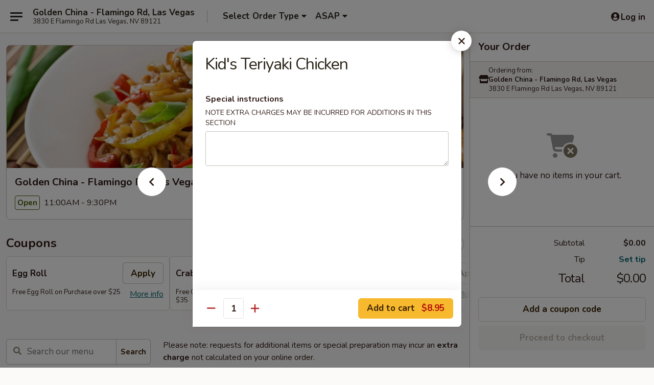

--- FILE ---
content_type: text/html; charset=UTF-8
request_url: https://www.goldenchina89121.com/order/main/kids-meal/teriyaki-chicken
body_size: 35462
content:
<!DOCTYPE html>

<html class="no-js css-scroll" lang="en">
	<head>
		<meta charset="utf-8" />
		<meta http-equiv="X-UA-Compatible" content="IE=edge,chrome=1" />

				<title>Golden China - Flamingo Rd, Las Vegas | Kid's Teriyaki Chicken | Kid's Meal</title>
		<meta name="description" content="Order online for delivery and takeout: Kid&#039;s Teriyaki Chicken from Golden China - Flamingo Rd, Las Vegas. Serving the best Chinese in Las Vegas, NV." />		<meta name="keywords" content="golden china, golden china las vegas, golden china menu, las vegas chinese delivery, las vegas chinese food, las vegas chinese restaurants, chinese delivery, best chinese food in las vegas, chinese restaurants in las vegas, chinese restaurants near me, chinese food near me, las vegas chinese takeout, golden china flamingo" />		<meta name="viewport" content="width=device-width, initial-scale=1.0">

		<meta property="og:type" content="website">
		<meta property="og:title" content="Golden China - Flamingo Rd, Las Vegas | Kid's Teriyaki Chicken | Kid's Meal">
		<meta property="og:description" content="Order online for delivery and takeout: Kid&#039;s Teriyaki Chicken from Golden China - Flamingo Rd, Las Vegas. Serving the best Chinese in Las Vegas, NV.">

		<meta name="twitter:card" content="summary_large_image">
		<meta name="twitter:title" content="Golden China - Flamingo Rd, Las Vegas | Kid's Teriyaki Chicken | Kid's Meal">
		<meta name="twitter:description" content="Order online for delivery and takeout: Kid&#039;s Teriyaki Chicken from Golden China - Flamingo Rd, Las Vegas. Serving the best Chinese in Las Vegas, NV.">
					<meta property="og:image" content="https://imagedelivery.net/9lr8zq_Jvl7h6OFWqEi9IA/de3b4727-b1b1-4d4c-3178-712f1c409000/public" />
			<meta name="twitter:image" content="https://imagedelivery.net/9lr8zq_Jvl7h6OFWqEi9IA/de3b4727-b1b1-4d4c-3178-712f1c409000/public" />
		
		<meta name="apple-mobile-web-app-status-bar-style" content="black">
		<meta name="mobile-web-app-capable" content="yes">
					<link rel="canonical" href="https://www.goldenchina89121.com/order/main/kids-meal/teriyaki-chicken"/>
						<link rel="shortcut icon" href="https://imagedelivery.net/9lr8zq_Jvl7h6OFWqEi9IA/16c4a8df-2dab-48bb-069a-ef1758d4ae00/public" type="image/png" />
			
		<link type="text/css" rel="stylesheet" href="/min/g=css4.0&amp;1769107598" />
		<link rel="stylesheet" href="//ajax.googleapis.com/ajax/libs/jqueryui/1.10.1/themes/base/minified/jquery-ui.min.css" />
		<link href='//fonts.googleapis.com/css?family=Open+Sans:400italic,400,700' rel='stylesheet' type='text/css' />
		<script src="https://kit.fontawesome.com/a4edb6363d.js" crossorigin="anonymous"></script>

		<style>
								.home_hero, .menu_hero{ background-image: url(https://imagedelivery.net/9lr8zq_Jvl7h6OFWqEi9IA/c777120b-45ac-427b-db94-0ced2cb1e400/public); }
					@media
					(-webkit-min-device-pixel-ratio: 1.25),
					(min-resolution: 120dpi){
						/* Retina header*/
						.home_hero, .menu_hero{ background-image: url(https://imagedelivery.net/9lr8zq_Jvl7h6OFWqEi9IA/047ef493-5e68-4e2f-8c64-12d19b9bf300/public); }
					}
															/*body{  } */

					
		</style>

		
		<script type="text/javascript">
			var UrlTag = "goldenchinalv";
			var template = 'defaultv4';
			var formname = 'ordering3';
			var menulink = 'https://www.goldenchina89121.com/order/main';
			var checkoutlink = 'https://www.goldenchina89121.com/checkout';
		</script>
		<script>
			/* http://writing.colin-gourlay.com/safely-using-ready-before-including-jquery/ */
			(function(w,d,u){w.readyQ=[];w.bindReadyQ=[];function p(x,y){if(x=="ready"){w.bindReadyQ.push(y);}else{w.readyQ.push(x);}};var a={ready:p,bind:p};w.$=w.jQuery=function(f){if(f===d||f===u){return a}else{p(f)}}})(window,document)
		</script>

		<script type="application/ld+json">{
    "@context": "http://schema.org",
    "@type": "Menu",
    "url": "https://www.goldenchina89121.com/order/main",
    "mainEntityOfPage": "https://www.goldenchina89121.com/order/main",
    "inLanguage": "English",
    "name": "Main",
    "description": "Please note: requests for additional items or special preparation may incur an <b>extra charge</b> not calculated on your online order.",
    "hasMenuSection": [
        {
            "@type": "MenuSection",
            "url": "https://www.goldenchina89121.com/order/main/kids-meal",
            "name": "Kid's Meal",
            "description": "Served w. Steamed Rice.",
            "hasMenuItem": [
                {
                    "@type": "MenuItem",
                    "name": "Kid's Teriyaki Chicken",
                    "url": "https://www.goldenchina89121.com/order/main/kids-meal/teriyaki-chicken"
                }
            ]
        }
    ]
}</script>
<!-- Google Tag Manager -->
<script>
	window.dataLayer = window.dataLayer || [];
	let data = {
		account: 'goldenchinalv',
		context: 'direct',
		templateVersion: 4,
		rid: 66	}
		dataLayer.push(data);
	(function(w,d,s,l,i){w[l]=w[l]||[];w[l].push({'gtm.start':
		new Date().getTime(),event:'gtm.js'});var f=d.getElementsByTagName(s)[0],
		j=d.createElement(s),dl=l!='dataLayer'?'&l='+l:'';j.async=true;j.src=
		'https://www.googletagmanager.com/gtm.js?id='+i+dl;f.parentNode.insertBefore(j,f);
		})(window,document,'script','dataLayer','GTM-K9P93M');

	function gtag() { dataLayer.push(arguments); }
</script>

			<script async src="https://www.googletagmanager.com/gtag/js?id=G-1GTF4P6DLK"></script>
	
	<script>
		
		gtag('js', new Date());

		
					gtag('config', "G-1GTF4P6DLK");
			</script>
		<link href="https://fonts.googleapis.com/css?family=Open+Sans:400,600,700|Nunito:400,700" rel="stylesheet" />
	</head>

	<body
		data-event-on:customer_registered="window.location.reload()"
		data-event-on:customer_logged_in="window.location.reload()"
		data-event-on:customer_logged_out="window.location.reload()"
	>
		<a class="skip-to-content-link" href="#main">Skip to content</a>
				<!-- Google Tag Manager (noscript) -->
		<noscript><iframe src="https://www.googletagmanager.com/ns.html?id=GTM-K9P93M" height="0" width="0" style="display:none;visibility:hidden"></iframe></noscript>
		<!-- End Google Tag Manager (noscript) -->
						<!-- wrapper starts -->
		<div class="wrapper">
			<div style="grid-area: header-announcements">
				<div id="upgradeBrowserBanner" class="alert alert-warning mb-0 rounded-0 py-4" style="display:none;">
	<div class="alert-icon"><i class="fas fa-warning" aria-hidden="true"></i></div>
	<div>
		<strong>We're sorry, but the Web browser you are using is not supported.</strong> <br/> Please upgrade your browser or try a different one to use this Website. Supported browsers include:<br/>
		<ul class="list-unstyled">
			<li class="mt-2"><a href="https://www.google.com/chrome" target="_blank" rel="noopener noreferrer" class="simple-link"><i class="fab fa-chrome"></i> Chrome</a></li>
			<li class="mt-2"><a href="https://www.mozilla.com/firefox/upgrade.html" target="_blank" rel="noopener noreferrer" class="simple-link"><i class="fab fa-firefox"></i> Firefox</a></li>
			<li class="mt-2"><a href="https://www.microsoft.com/en-us/windows/microsoft-edge" target="_blank" rel="noopener noreferrer" class="simple-link"><i class="fab fa-edge"></i> Edge</a></li>
			<li class="mt-2"><a href="http://www.apple.com/safari/" target="_blank" rel="noopener noreferrer" class="simple-link"><i class="fab fa-safari"></i> Safari</a></li>
		</ul>
	</div>
</div>
<script>
	var ua = navigator.userAgent;
	var match = ua.match(/Firefox\/([0-9]+)\./);
	var firefoxVersion = match ? parseInt(match[1]) : 1000;
	var match = ua.match(/Chrome\/([0-9]+)\./);
	var chromeVersion = match ? parseInt(match[1]) : 1000;
	var isIE = ua.indexOf('MSIE') > -1 || ua.indexOf('Trident') > -1;
	var upgradeBrowserBanner = document.getElementById('upgradeBrowserBanner');
	var isMatchesSupported = typeof(upgradeBrowserBanner.matches)!="undefined";
	var isEntriesSupported = typeof(Object.entries)!="undefined";
	//Safari version is verified with isEntriesSupported
	if (isIE || !isMatchesSupported || !isEntriesSupported || firefoxVersion <= 46 || chromeVersion <= 53) {
		upgradeBrowserBanner.style.display = 'flex';
	}
</script>				
				<!-- get closed sign if applicable. -->
				
				
							</div>

						<div class="headerAndWtype" style="grid-area: header">
				<!-- Header Starts -->
				<header class="header">
										<div class="d-flex flex-column align-items-start flex-md-row align-items-md-center">
												<div class="logo_name_alt flex-shrink-0 d-flex align-items-center align-self-stretch pe-6 pe-md-0">
							
	<button
		type="button"
		class="eds_button btn btn-outline eds_button--shape-default eds_menu_button"
		data-bs-toggle="offcanvas" data-bs-target="#side-menu" aria-controls="side-menu" aria-label="Main menu"	><span aria-hidden="true"></span> <span aria-hidden="true"></span> <span aria-hidden="true"></span></button>

	
							<div class="d-flex flex-column align-items-center mx-auto align-items-md-start mx-md-0">
								<a
									class="eds-display-text-title-xs text-truncate title-container"
									href="https://www.goldenchina89121.com"
								>
									Golden China - Flamingo Rd, Las Vegas								</a>

																	<span class="eds-copy-text-s-regular text-center text-md-start address-container" title="3830 E Flamingo Rd Las Vegas, NV 89121">
										3830 E Flamingo Rd Las Vegas, NV 89121									</span>
															</div>
						</div>

																			<div class="eds-display-text-title-s d-none d-md-block border-start mx-4" style="width: 0">&nbsp;</div>

							<div class="header_order_options d-flex align-items-center  w-100 p-2p5 p-md-0">
																<div class="what">
									<button
	type="button"
	class="border-0 bg-transparent text-start"
	data-bs-toggle="modal"
	data-bs-target="#modal-order-options"
	aria-expanded="false"
	style="min-height: 44px"
>
	<div class="d-flex align-items-baseline gap-2">
		<div class="otype-name-label eds-copy-text-l-bold text-truncate" style="flex: 1" data-order-type-label>
			Select Order Type		</div>

		<i class="fa fa-fw fa-caret-down"></i>
	</div>

	<div
		class="otype-picker-label otype-address-label eds-interface-text-m-regular text-truncate hidden"
	>
			</div>
</button>

<script>
	$(function() {
		var $autoCompleteInputs = $('[data-autocomplete-address]');
		if ($autoCompleteInputs && $autoCompleteInputs.length) {
			$autoCompleteInputs.each(function() {
				let $input = $(this);
				let $deliveryAddressContainer = $input.parents('.deliveryAddressContainer').first();
				$input.autocomplete({
					source   : addressAC,
					minLength: 3,
					delay    : 300,
					select   : function(event, ui) {
						$.getJSON('/' + UrlTag + '/?form=addresslookup', {
							id: ui.item.id,
						}, function(data) {
							let location = data
							if (location.address.street.endsWith('Trl')) {
								location.address.street = location.address.street.replace('Trl', 'Trail')
							}
							let autoCompleteSuccess = $input.data('autocomplete-success');
							if (autoCompleteSuccess) {
								let autoCompleteSuccessFunction = window[autoCompleteSuccess];
								if (typeof autoCompleteSuccessFunction == "function") {
									autoCompleteSuccessFunction(location);
								}
							}

							let address = location.address

							$('#add-address-city, [data-autocompleted-city]').val(address.city)
							$('#add-address-state, [data-autocompleted-state]').val(address.stateCode)
							$('#add-address-zip, [data-autocompleted-zip]').val(address.postalCode)
							$('#add-address-latitude, [data-autocompleted-latitude]').val(location.position.lat)
							$('#add-address-longitude, [data-autocompleted-longitude]').val(location.position.lng)
							let streetAddress = (address.houseNumber || '') + ' ' + (address.street || '');
							$('#street-address-1, [data-autocompleted-street-address]').val(streetAddress)
							validateAddress($deliveryAddressContainer);
						})
					},
				})
				$input.attr('autocomplete', 'street-address')
			});
		}

		// autocomplete using Address autocomplete
		// jquery autocomplete needs 2 fields: title and value
		// id holds the LocationId which can be used at a later stage to get the coordinate of the selected choice
		function addressAC(query, callback) {
			//we don't actually want to search until they've entered the street number and at least one character
			words = query.term.trim().split(' ')
			if (words.length < 2) {
				return false
			}

			$.getJSON('/' + UrlTag + '/?form=addresssuggest', { q: query.term }, function(data) {
				var addresses = data.items
				addresses = addresses.map(addr => {
					if ((addr.address.label || '').endsWith('Trl')) {
						addr.address.label = addr.address.label.replace('Trl', 'Trail')
					}
					let streetAddress = (addr.address.label || '')
					return {
						label: streetAddress,
						value: streetAddress,
						id   : addr.id,
					}
				})

				return callback(addresses)
			})
		}

				$('[data-address-from-current-loc]').on('click', function(e) {
			let $streetAddressContainer = $(this).parents('.street-address-container').first();
			let $deliveryAddressContainer = $(this).parents('.deliveryAddressContainer').first();
			e.preventDefault();
			if(navigator.geolocation) {
				navigator.geolocation.getCurrentPosition(position => {
					$.getJSON('/' + UrlTag + '/?form=addresssuggest', {
						at: position.coords.latitude + "," + position.coords.longitude
					}, function(data) {
						let location = data.items[0];
						let address = location.address
						$streetAddressContainer.find('.input-street-address').val((address.houseNumber ? address.houseNumber : '') + ' ' + (address.street ? address.street : ''));
						$('#add-address-city').val(address.city ? address.city : '');
						$('#add-address-state').val(address.state ? address.state : '');
						$('#add-address-zip').val(address.postalCode ? address.postalCode : '');
						$('#add-address-latitude').val(location.position.lat ? location.position.lat : '');
						$('#add-address-longitude').val(location.position.lng ? location.position.lng : '');
						validateAddress($deliveryAddressContainer, 0);
					});
				});
			} else {
				alert("Geolocation is not supported by this browser!");
			}
		});
	});

	function autoCompleteSuccess(location)
	{
		if (location && location.address) {
			let address = location.address

			let streetAddress = (address.houseNumber || '') + ' ' + (address.street || '');
			$.ajax({
				url: '/' + UrlTag + '/?form=saveformfields',
				data: {
					'param_full~address_s_n_255': streetAddress + ', ' + address.city + ', ' + address.state,
					'param_street~address_s_n_255': streetAddress,
					'param_city_s_n_90': address.city,
					'param_state_s_n_2': address.state,
					'param_zip~code_z_n_10': address.postalCode,
				}
			});
		}
	}
</script>
								</div>

																									<div class="when showcheck_parent">
																				<div class="ordertimetypes ">
	<button
		type="button"
		class="border-0 bg-transparent text-start loadable-content"
		data-bs-toggle="modal"
		data-bs-target="#modal-order-time"
		aria-expanded="false"
		style="min-height: 44px"
		data-change-label-to-later-date
	>
		<div class="d-flex align-items-baseline gap-2">
			<div class="eds-copy-text-l-bold text-truncate flex-fill" data-otype-time-day>
								ASAP			</div>

			<i class="fa fa-fw fa-caret-down"></i>
		</div>

		<div
			class="otype-picker-label otype-picker-time eds-interface-text-m-regular text-truncate hidden"
			data-otype-time
		>
			Later		</div>
	</button>
</div>
									</div>
															</div>
						
												<div class="position-absolute top-0 end-0 pe-2 py-2p5">
							
	<div id="login-status" >
					
	<button
		type="button"
		class="eds_button btn btn-outline eds_button--shape-default px-2 text-nowrap"
		aria-label="Log in" style="color: currentColor" data-bs-toggle="modal" data-bs-target="#login-modal"	><i
		class="eds_icon fa fa-lg fa-fw fa-user-circle d-block d-lg-none"
		style="font-family: &quot;Font Awesome 5 Pro&quot;; "	></i>

	 <div class="d-none d-lg-flex align-items-baseline gap-2">
	<i
		class="eds_icon fa fa-fw fa-user-circle"
		style="font-family: &quot;Font Awesome 5 Pro&quot;; "	></i>

	<div class="profile-container text-truncate">Log in</div></div></button>

				</div>

							</div>
					</div>

															
	<aside		data-eds-id="6972980180283"
		class="eds_side_menu offcanvas offcanvas-start text-dark "
		tabindex="-1"
				id="side-menu" data-event-on:menu_selected="this.dispatchEvent(new CustomEvent('eds.hide'))" data-event-on:category_selected="this.dispatchEvent(new CustomEvent('eds.hide'))"	>
		
		<div class="eds_side_menu-body offcanvas-body d-flex flex-column p-0 css-scroll">
										<div
					class="eds_side_menu-close position-absolute top-0 end-0 pt-3 pe-3 "
					style="z-index: 1"
				>
					
	<button
		type="button"
		class="eds_button btn btn-outline-secondary eds_button--shape-circle"
		data-bs-dismiss="offcanvas" data-bs-target="[data-eds-id=&quot;6972980180283&quot;]" aria-label="Close"	><i
		class="eds_icon fa fa-fw fa-close"
		style="font-family: &quot;Font Awesome 5 Pro&quot;; "	></i></button>

					</div>
			
			<div class="restaurant-info border-bottom border-light p-3">
							<p class="eds-display-text-title-xs mb-0 me-2 pe-4">Golden China - Flamingo Rd, Las Vegas</p>

			<div class="eds-copy-text-s-regular me-2 pe-4">
			3830 E Flamingo Rd Las Vegas, NV 89121		</div>
						</div>

																	
	<div class="border-bottom border-light p-3">
		
		
			<details
				class="eds_list eds_list--border-none" open				data-menu-id="12136"
									data-event-on:document_ready="this.open = localStorage.getItem('menu-open-12136') !== 'false'"
										onclick="localStorage.setItem('menu-open-12136', !this.open)"
							>
									<summary class="eds-copy-text-l-regular list-unstyled rounded-3 mb-1 " tabindex="0">
						<h2 class="eds-display-text-title-m m-0 p-0">
															
	<i
		class="eds_icon fas fa-fw fa-chevron-right"
		style="font-family: &quot;Font Awesome 5 Pro&quot;; "	></i>

															Menu
						</h2>
					</summary>
										<div class="mb-3"></div>
				
																		
									<a
						class="eds_list-item eds-copy-text-l-regular list-unstyled rounded-3 mb-1 px-3 px-lg-4 py-2p5 d-flex "
						data-event-on:category_pinned="(category) => $(this).toggleClass('active', category.id === '150051')"
						href="https://www.goldenchina89121.com/order/main/appetizers"
						aria-current="page"
						onclick="if (!event.ctrlKey) {
							const currentMenuIsActive = true || $(this).closest('details').find('summary').hasClass('active');
							if (currentMenuIsActive) {
								app.event.emit('category_selected', { id: '150051' });
							} else {
								app.event.emit('menu_selected', { menu_id: '12136', menu_description: &quot;Please note: requests for additional items or special preparation may incur an &lt;b&gt;extra charge&lt;\/b&gt; not calculated on your online order.&quot;, category_id: '150051' });
							}
															return false;
													}"
					>
						Appetizers													<span class="ms-auto">12</span>
											</a>
									<a
						class="eds_list-item eds-copy-text-l-regular list-unstyled rounded-3 mb-1 px-3 px-lg-4 py-2p5 d-flex "
						data-event-on:category_pinned="(category) => $(this).toggleClass('active', category.id === '150052')"
						href="https://www.goldenchina89121.com/order/main/soup"
						aria-current="page"
						onclick="if (!event.ctrlKey) {
							const currentMenuIsActive = true || $(this).closest('details').find('summary').hasClass('active');
							if (currentMenuIsActive) {
								app.event.emit('category_selected', { id: '150052' });
							} else {
								app.event.emit('menu_selected', { menu_id: '12136', menu_description: &quot;Please note: requests for additional items or special preparation may incur an &lt;b&gt;extra charge&lt;\/b&gt; not calculated on your online order.&quot;, category_id: '150052' });
							}
															return false;
													}"
					>
						Soup													<span class="ms-auto">4</span>
											</a>
									<a
						class="eds_list-item eds-copy-text-l-regular list-unstyled rounded-3 mb-1 px-3 px-lg-4 py-2p5 d-flex "
						data-event-on:category_pinned="(category) => $(this).toggleClass('active', category.id === '150053')"
						href="https://www.goldenchina89121.com/order/main/salad"
						aria-current="page"
						onclick="if (!event.ctrlKey) {
							const currentMenuIsActive = true || $(this).closest('details').find('summary').hasClass('active');
							if (currentMenuIsActive) {
								app.event.emit('category_selected', { id: '150053' });
							} else {
								app.event.emit('menu_selected', { menu_id: '12136', menu_description: &quot;Please note: requests for additional items or special preparation may incur an &lt;b&gt;extra charge&lt;\/b&gt; not calculated on your online order.&quot;, category_id: '150053' });
							}
															return false;
													}"
					>
						Salad													<span class="ms-auto">1</span>
											</a>
									<a
						class="eds_list-item eds-copy-text-l-regular list-unstyled rounded-3 mb-1 px-3 px-lg-4 py-2p5 d-flex "
						data-event-on:category_pinned="(category) => $(this).toggleClass('active', category.id === '150054')"
						href="https://www.goldenchina89121.com/order/main/healthy-delight"
						aria-current="page"
						onclick="if (!event.ctrlKey) {
							const currentMenuIsActive = true || $(this).closest('details').find('summary').hasClass('active');
							if (currentMenuIsActive) {
								app.event.emit('category_selected', { id: '150054' });
							} else {
								app.event.emit('menu_selected', { menu_id: '12136', menu_description: &quot;Please note: requests for additional items or special preparation may incur an &lt;b&gt;extra charge&lt;\/b&gt; not calculated on your online order.&quot;, category_id: '150054' });
							}
															return false;
													}"
					>
						Healthy Delight													<span class="ms-auto">4</span>
											</a>
									<a
						class="eds_list-item eds-copy-text-l-regular list-unstyled rounded-3 mb-1 px-3 px-lg-4 py-2p5 d-flex "
						data-event-on:category_pinned="(category) => $(this).toggleClass('active', category.id === '150055')"
						href="https://www.goldenchina89121.com/order/main/shrimp-entrees"
						aria-current="page"
						onclick="if (!event.ctrlKey) {
							const currentMenuIsActive = true || $(this).closest('details').find('summary').hasClass('active');
							if (currentMenuIsActive) {
								app.event.emit('category_selected', { id: '150055' });
							} else {
								app.event.emit('menu_selected', { menu_id: '12136', menu_description: &quot;Please note: requests for additional items or special preparation may incur an &lt;b&gt;extra charge&lt;\/b&gt; not calculated on your online order.&quot;, category_id: '150055' });
							}
															return false;
													}"
					>
						Shrimp Entrees													<span class="ms-auto">7</span>
											</a>
									<a
						class="eds_list-item eds-copy-text-l-regular list-unstyled rounded-3 mb-1 px-3 px-lg-4 py-2p5 d-flex "
						data-event-on:category_pinned="(category) => $(this).toggleClass('active', category.id === '150056')"
						href="https://www.goldenchina89121.com/order/main/beef-entrees"
						aria-current="page"
						onclick="if (!event.ctrlKey) {
							const currentMenuIsActive = true || $(this).closest('details').find('summary').hasClass('active');
							if (currentMenuIsActive) {
								app.event.emit('category_selected', { id: '150056' });
							} else {
								app.event.emit('menu_selected', { menu_id: '12136', menu_description: &quot;Please note: requests for additional items or special preparation may incur an &lt;b&gt;extra charge&lt;\/b&gt; not calculated on your online order.&quot;, category_id: '150056' });
							}
															return false;
													}"
					>
						Beef Entrees													<span class="ms-auto">10</span>
											</a>
									<a
						class="eds_list-item eds-copy-text-l-regular list-unstyled rounded-3 mb-1 px-3 px-lg-4 py-2p5 d-flex "
						data-event-on:category_pinned="(category) => $(this).toggleClass('active', category.id === '150057')"
						href="https://www.goldenchina89121.com/order/main/pork-entrees"
						aria-current="page"
						onclick="if (!event.ctrlKey) {
							const currentMenuIsActive = true || $(this).closest('details').find('summary').hasClass('active');
							if (currentMenuIsActive) {
								app.event.emit('category_selected', { id: '150057' });
							} else {
								app.event.emit('menu_selected', { menu_id: '12136', menu_description: &quot;Please note: requests for additional items or special preparation may incur an &lt;b&gt;extra charge&lt;\/b&gt; not calculated on your online order.&quot;, category_id: '150057' });
							}
															return false;
													}"
					>
						Pork Entrees													<span class="ms-auto">5</span>
											</a>
									<a
						class="eds_list-item eds-copy-text-l-regular list-unstyled rounded-3 mb-1 px-3 px-lg-4 py-2p5 d-flex "
						data-event-on:category_pinned="(category) => $(this).toggleClass('active', category.id === '150058')"
						href="https://www.goldenchina89121.com/order/main/chicken-entrees"
						aria-current="page"
						onclick="if (!event.ctrlKey) {
							const currentMenuIsActive = true || $(this).closest('details').find('summary').hasClass('active');
							if (currentMenuIsActive) {
								app.event.emit('category_selected', { id: '150058' });
							} else {
								app.event.emit('menu_selected', { menu_id: '12136', menu_description: &quot;Please note: requests for additional items or special preparation may incur an &lt;b&gt;extra charge&lt;\/b&gt; not calculated on your online order.&quot;, category_id: '150058' });
							}
															return false;
													}"
					>
						Chicken Entrees													<span class="ms-auto">14</span>
											</a>
									<a
						class="eds_list-item eds-copy-text-l-regular list-unstyled rounded-3 mb-1 px-3 px-lg-4 py-2p5 d-flex "
						data-event-on:category_pinned="(category) => $(this).toggleClass('active', category.id === '150059')"
						href="https://www.goldenchina89121.com/order/main/teriyaki"
						aria-current="page"
						onclick="if (!event.ctrlKey) {
							const currentMenuIsActive = true || $(this).closest('details').find('summary').hasClass('active');
							if (currentMenuIsActive) {
								app.event.emit('category_selected', { id: '150059' });
							} else {
								app.event.emit('menu_selected', { menu_id: '12136', menu_description: &quot;Please note: requests for additional items or special preparation may incur an &lt;b&gt;extra charge&lt;\/b&gt; not calculated on your online order.&quot;, category_id: '150059' });
							}
															return false;
													}"
					>
						Teriyaki													<span class="ms-auto">3</span>
											</a>
									<a
						class="eds_list-item eds-copy-text-l-regular list-unstyled rounded-3 mb-1 px-3 px-lg-4 py-2p5 d-flex "
						data-event-on:category_pinned="(category) => $(this).toggleClass('active', category.id === '150095')"
						href="https://www.goldenchina89121.com/order/main/egg-foo-young"
						aria-current="page"
						onclick="if (!event.ctrlKey) {
							const currentMenuIsActive = true || $(this).closest('details').find('summary').hasClass('active');
							if (currentMenuIsActive) {
								app.event.emit('category_selected', { id: '150095' });
							} else {
								app.event.emit('menu_selected', { menu_id: '12136', menu_description: &quot;Please note: requests for additional items or special preparation may incur an &lt;b&gt;extra charge&lt;\/b&gt; not calculated on your online order.&quot;, category_id: '150095' });
							}
															return false;
													}"
					>
						Egg Foo Young													<span class="ms-auto">7</span>
											</a>
									<a
						class="eds_list-item eds-copy-text-l-regular list-unstyled rounded-3 mb-1 px-3 px-lg-4 py-2p5 d-flex "
						data-event-on:category_pinned="(category) => $(this).toggleClass('active', category.id === '150060')"
						href="https://www.goldenchina89121.com/order/main/fried-rice"
						aria-current="page"
						onclick="if (!event.ctrlKey) {
							const currentMenuIsActive = true || $(this).closest('details').find('summary').hasClass('active');
							if (currentMenuIsActive) {
								app.event.emit('category_selected', { id: '150060' });
							} else {
								app.event.emit('menu_selected', { menu_id: '12136', menu_description: &quot;Please note: requests for additional items or special preparation may incur an &lt;b&gt;extra charge&lt;\/b&gt; not calculated on your online order.&quot;, category_id: '150060' });
							}
															return false;
													}"
					>
						Fried Rice													<span class="ms-auto">6</span>
											</a>
									<a
						class="eds_list-item eds-copy-text-l-regular list-unstyled rounded-3 mb-1 px-3 px-lg-4 py-2p5 d-flex "
						data-event-on:category_pinned="(category) => $(this).toggleClass('active', category.id === '150061')"
						href="https://www.goldenchina89121.com/order/main/chow-mein-noodles"
						aria-current="page"
						onclick="if (!event.ctrlKey) {
							const currentMenuIsActive = true || $(this).closest('details').find('summary').hasClass('active');
							if (currentMenuIsActive) {
								app.event.emit('category_selected', { id: '150061' });
							} else {
								app.event.emit('menu_selected', { menu_id: '12136', menu_description: &quot;Please note: requests for additional items or special preparation may incur an &lt;b&gt;extra charge&lt;\/b&gt; not calculated on your online order.&quot;, category_id: '150061' });
							}
															return false;
													}"
					>
						Chow Mein Noodles													<span class="ms-auto">6</span>
											</a>
									<a
						class="eds_list-item eds-copy-text-l-regular list-unstyled rounded-3 mb-1 px-3 px-lg-4 py-2p5 d-flex "
						data-event-on:category_pinned="(category) => $(this).toggleClass('active', category.id === '150062')"
						href="https://www.goldenchina89121.com/order/main/specialty-noodles"
						aria-current="page"
						onclick="if (!event.ctrlKey) {
							const currentMenuIsActive = true || $(this).closest('details').find('summary').hasClass('active');
							if (currentMenuIsActive) {
								app.event.emit('category_selected', { id: '150062' });
							} else {
								app.event.emit('menu_selected', { menu_id: '12136', menu_description: &quot;Please note: requests for additional items or special preparation may incur an &lt;b&gt;extra charge&lt;\/b&gt; not calculated on your online order.&quot;, category_id: '150062' });
							}
															return false;
													}"
					>
						Specialty Noodles													<span class="ms-auto">6</span>
											</a>
									<a
						class="eds_list-item eds-copy-text-l-regular list-unstyled rounded-3 mb-1 px-3 px-lg-4 py-2p5 d-flex active"
						data-event-on:category_pinned="(category) => $(this).toggleClass('active', category.id === '150063')"
						href="https://www.goldenchina89121.com/order/main/kids-meal"
						aria-current="page"
						onclick="if (!event.ctrlKey) {
							const currentMenuIsActive = true || $(this).closest('details').find('summary').hasClass('active');
							if (currentMenuIsActive) {
								app.event.emit('category_selected', { id: '150063' });
							} else {
								app.event.emit('menu_selected', { menu_id: '12136', menu_description: &quot;Please note: requests for additional items or special preparation may incur an &lt;b&gt;extra charge&lt;\/b&gt; not calculated on your online order.&quot;, category_id: '150063' });
							}
															return false;
													}"
					>
						Kid's Meal													<span class="ms-auto">5</span>
											</a>
									<a
						class="eds_list-item eds-copy-text-l-regular list-unstyled rounded-3 mb-1 px-3 px-lg-4 py-2p5 d-flex "
						data-event-on:category_pinned="(category) => $(this).toggleClass('active', category.id === '150064')"
						href="https://www.goldenchina89121.com/order/main/party-trays"
						aria-current="page"
						onclick="if (!event.ctrlKey) {
							const currentMenuIsActive = true || $(this).closest('details').find('summary').hasClass('active');
							if (currentMenuIsActive) {
								app.event.emit('category_selected', { id: '150064' });
							} else {
								app.event.emit('menu_selected', { menu_id: '12136', menu_description: &quot;Please note: requests for additional items or special preparation may incur an &lt;b&gt;extra charge&lt;\/b&gt; not calculated on your online order.&quot;, category_id: '150064' });
							}
															return false;
													}"
					>
						Party Trays													<span class="ms-auto">10</span>
											</a>
									<a
						class="eds_list-item eds-copy-text-l-regular list-unstyled rounded-3 mb-1 px-3 px-lg-4 py-2p5 d-flex "
						data-event-on:category_pinned="(category) => $(this).toggleClass('active', category.id === '150065')"
						href="https://www.goldenchina89121.com/order/main/signature-favorites"
						aria-current="page"
						onclick="if (!event.ctrlKey) {
							const currentMenuIsActive = true || $(this).closest('details').find('summary').hasClass('active');
							if (currentMenuIsActive) {
								app.event.emit('category_selected', { id: '150065' });
							} else {
								app.event.emit('menu_selected', { menu_id: '12136', menu_description: &quot;Please note: requests for additional items or special preparation may incur an &lt;b&gt;extra charge&lt;\/b&gt; not calculated on your online order.&quot;, category_id: '150065' });
							}
															return false;
													}"
					>
						Signature Favorites													<span class="ms-auto">13</span>
											</a>
									<a
						class="eds_list-item eds-copy-text-l-regular list-unstyled rounded-3 mb-1 px-3 px-lg-4 py-2p5 d-flex "
						data-event-on:category_pinned="(category) => $(this).toggleClass('active', category.id === '150066')"
						href="https://www.goldenchina89121.com/order/main/family-dinner"
						aria-current="page"
						onclick="if (!event.ctrlKey) {
							const currentMenuIsActive = true || $(this).closest('details').find('summary').hasClass('active');
							if (currentMenuIsActive) {
								app.event.emit('category_selected', { id: '150066' });
							} else {
								app.event.emit('menu_selected', { menu_id: '12136', menu_description: &quot;Please note: requests for additional items or special preparation may incur an &lt;b&gt;extra charge&lt;\/b&gt; not calculated on your online order.&quot;, category_id: '150066' });
							}
															return false;
													}"
					>
						Family Dinner													<span class="ms-auto">2</span>
											</a>
									<a
						class="eds_list-item eds-copy-text-l-regular list-unstyled rounded-3 mb-1 px-3 px-lg-4 py-2p5 d-flex "
						data-event-on:category_pinned="(category) => $(this).toggleClass('active', category.id === '150067')"
						href="https://www.goldenchina89121.com/order/main/lunch-special"
						aria-current="page"
						onclick="if (!event.ctrlKey) {
							const currentMenuIsActive = true || $(this).closest('details').find('summary').hasClass('active');
							if (currentMenuIsActive) {
								app.event.emit('category_selected', { id: '150067' });
							} else {
								app.event.emit('menu_selected', { menu_id: '12136', menu_description: &quot;Please note: requests for additional items or special preparation may incur an &lt;b&gt;extra charge&lt;\/b&gt; not calculated on your online order.&quot;, category_id: '150067' });
							}
															return false;
													}"
					>
						Lunch Special													<span class="ms-auto">15</span>
											</a>
									<a
						class="eds_list-item eds-copy-text-l-regular list-unstyled rounded-3 mb-1 px-3 px-lg-4 py-2p5 d-flex "
						data-event-on:category_pinned="(category) => $(this).toggleClass('active', category.id === '150068')"
						href="https://www.goldenchina89121.com/order/main/beverages"
						aria-current="page"
						onclick="if (!event.ctrlKey) {
							const currentMenuIsActive = true || $(this).closest('details').find('summary').hasClass('active');
							if (currentMenuIsActive) {
								app.event.emit('category_selected', { id: '150068' });
							} else {
								app.event.emit('menu_selected', { menu_id: '12136', menu_description: &quot;Please note: requests for additional items or special preparation may incur an &lt;b&gt;extra charge&lt;\/b&gt; not calculated on your online order.&quot;, category_id: '150068' });
							}
															return false;
													}"
					>
						Beverages													<span class="ms-auto">15</span>
											</a>
							</details>
		
			</div>

						
																	<nav>
							<ul class="eds_list eds_list--border-none border-bottom">
	<li class="eds_list-item">
		<a class="d-block p-3 " href="https://www.goldenchina89121.com">
			Home		</a>
	</li>

		
					<li class="eds_list-item">
					<a class="d-block p-3 " href="https://www.goldenchina89121.com/page/delivery-info" >
						Delivery Info					</a>
				</li>
			
			<li class="eds_list-item">
			<a class="d-block p-3 " href="https://www.goldenchina89121.com/locationinfo">
				Location &amp; Hours			</a>
		</li>
	
	<li class="eds_list-item">
		<a class="d-block p-3 " href="https://www.goldenchina89121.com/contact">
			Contact
		</a>
	</li>
</ul>
						</nav>

												<div class="eds-copy-text-s-regular p-3 d-lg-none">
							
	<ul class="list-unstyled d-flex gap-2">
						<li><a href="https://www.yelp.com/biz/golden-china-chinese-cuisine-las-vegas" target="new"  title="Opens in new tab" class="icon" title="Yelp"><i class="fab fa-yelp"></i><span class="sr-only">Yelp</span></a></li>
				</ul>
	
<div><a href="http://chinesemenuonline.com">&copy; 2026 Online Ordering by Chinese Menu Online</a></div>
	<div>Plan your next meal with <a href="https://www.springroll.com" target="_blank" title="Opens in new tab" >Springroll</a>'s Chinese recommendations</div>

<ul class="list-unstyled mb-0 pt-3">
	<li><a href="https://www.goldenchina89121.com/reportbug">Technical Support</a></li>
	<li><a href="https://www.goldenchina89121.com/privacy">Privacy Policy</a></li>
	<li><a href="https://www.goldenchina89121.com/tos">Terms of Service</a></li>
	<li><a href="https://www.goldenchina89121.com/accessibility">Accessibility</a></li>
</ul>

This site is protected by reCAPTCHA and the Google <a href="https://policies.google.com/privacy">Privacy Policy</a> and <a href="https://policies.google.com/terms">Terms of Service</a> apply.
						</div>		</div>

		<script>
		{
			const container = document.querySelector('[data-eds-id="6972980180283"]');

						['show', 'hide', 'toggle', 'dispose'].forEach((eventName) => {
				container.addEventListener(`eds.${eventName}`, (e) => {
					bootstrap.Offcanvas.getOrCreateInstance(container)[eventName](
						...(Array.isArray(e.detail) ? e.detail : [e.detail])
					);
				});
			});
		}
		</script>
	</aside>

					</header>
			</div>

										<div class="container p-0" style="grid-area: hero">
					<section class="hero">
												<div class="menu_hero backbgbox position-relative" role="img" aria-label="Image of food offered at the restaurant">
									<div class="logo">
		<a class="logo-image" href="https://www.goldenchina89121.com">
			<img
				src="https://imagedelivery.net/9lr8zq_Jvl7h6OFWqEi9IA/de3b4727-b1b1-4d4c-3178-712f1c409000/public"
				srcset="https://imagedelivery.net/9lr8zq_Jvl7h6OFWqEi9IA/de3b4727-b1b1-4d4c-3178-712f1c409000/public 1x, https://imagedelivery.net/9lr8zq_Jvl7h6OFWqEi9IA/de3b4727-b1b1-4d4c-3178-712f1c409000/public 2x"				alt="Home"
			/>
		</a>
	</div>
						</div>

													<div class="p-3">
								<div class="pb-1">
									<h1 role="heading" aria-level="2" class="eds-display-text-title-s m-0 p-0">Golden China - Flamingo Rd, Las Vegas</h1>
																	</div>

								<div class="d-sm-flex align-items-baseline">
																			<div class="mt-2">
											
	<span
		class="eds_label eds_label--variant-success eds-interface-text-m-bold me-1 text-nowrap"
			>
		Open	</span>

	11:00AM - 9:30PM										</div>
									
									<div class="d-flex gap-2 ms-sm-auto mt-2">
																					
					<a
				class="eds_button btn btn-outline-secondary btn-sm col text-nowrap"
				href="https://www.goldenchina89121.com/locationinfo?lid=9583"
							>
				
	<i
		class="eds_icon fa fa-fw fa-info-circle"
		style="font-family: &quot;Font Awesome 5 Pro&quot;; "	></i>

	 Store info			</a>
		
												
																					
		<a
			class="eds_button btn btn-outline-secondary btn-sm col d-lg-none text-nowrap"
			href="tel:(702) 527-7677"
					>
			
	<i
		class="eds_icon fa fa-fw fa-phone"
		style="font-family: &quot;Font Awesome 5 Pro&quot;; transform: scale(-1, 1); "	></i>

	 Call us		</a>

												
																			</div>
								</div>
							</div>
											</section>
				</div>
			
						
										<div
					class="fixed_submit d-lg-none hidden pwa-pb-md-down"
					data-event-on:cart_updated="({ items }) => $(this).toggleClass('hidden', !items)"
				>
					<div
						data-async-on-event="order_type_updated, cart_updated"
						data-async-action="https://www.goldenchina89121.com//ajax/?form=minimum_order_value_warning&component=add_more"
						data-async-method="get"
					>
											</div>

					<div class="p-3">
						<button class="btn btn-primary btn-lg w-100" onclick="app.event.emit('show_cart')">
							View cart							<span
								class="eds-interface-text-m-regular"
								data-event-on:cart_updated="({ items, subtotal }) => {
									$(this).text(`(${items} ${items === 1 ? 'item' : 'items'}, ${subtotal})`);
								}"
							>
								(0 items, $0.00)
							</span>
						</button>
					</div>
				</div>
			
									<!-- Header ends -->
<main class="main_content menucategory_page pb-5" id="main">
	<div class="container">
					<section class="mb-3 pb-lg-3 mt-1 pt-3">
						

	<div
		class="eds_collection "
		style="margin: 0 -0.75rem; "
			>
		<div class="d-flex align-items-start gap-2  eds-display-text-title-m" style="padding: 0 0.75rem">
			<div class="flex-fill"><h3 class="eds-display-text-title-m mb-0">Coupons</h3></div>
							
	<button
		type="button"
		class="eds_button btn btn-outline-secondary btn-sm eds_button--shape-circle"
		style="padding-top: 2px; padding-right: 2px" onclick="app.event.emit('scroll_to_previous_6972980180e71')" aria-label="Scroll left"	><i
		class="eds_icon fa fa-fw fa-chevron-left"
		style="font-family: &quot;Font Awesome 5 Pro&quot;; "	></i></button>

					
	<button
		type="button"
		class="eds_button btn btn-outline-secondary btn-sm eds_button--shape-circle"
		style="padding-top: 2px; padding-left: 2px" onclick="app.event.emit('scroll_to_next_6972980180e71')" aria-label="Scroll right"	><i
		class="eds_icon fa fa-fw fa-chevron-right"
		style="font-family: &quot;Font Awesome 5 Pro&quot;; "	></i></button>

						</div>

		<div class="position-relative">
			<div
				class="css-scroll-hidden overflow-auto d-flex gap-3 py-2 "
				style="max-width: 100vw; padding: 0 0.75rem; scroll-behavior: smooth"
				data-event-on:scroll_to_previous_6972980180e71="this.scrollLeft = (Math.ceil(this.scrollLeft / ($(this).width() - $(this).width() % ($(this).find('.coupon-item').width() + 12))) - 1) * ($(this).width() - $(this).width() % ($(this).find('.coupon-item').width() + 12))"
				data-event-on:scroll_to_next_6972980180e71="this.scrollLeft = (Math.floor(this.scrollLeft / ($(this).width() - $(this).width() % ($(this).find('.coupon-item').width() + 12))) + 1) * ($(this).width() - $(this).width() % ($(this).find('.coupon-item').width() + 12))"
				data-event-on:document_ready="app.event.emit('scroll_6972980180e71', this.scrollLeft / (this.scrollWidth - this.clientWidth))"
				onscroll="app.event.emit('scroll_6972980180e71', this.scrollLeft / (this.scrollWidth - this.clientWidth))"
			>
				<div class="d-flex gap-2p5">
							<div class="coupon-item" style="width: 80vw; max-width: 20rem">
					
	<div
		class="eds_coupon h-100"
		id="coupon-112544"	>
		<div class="p-2p5">
			<div class="eds_coupon-header eds-display-text-title-xs">
				Egg Roll 
	<button
		type="button"
		class="eds_button btn btn-outline-secondary eds_button--shape-default float-end"
		data-async-on-click data-async-before="$('[data-custom-popover]').popover('hide')" data-async-method="post" data-async-action="/goldenchinalv/account-settings/coupons/112544/apply" data-async-target="#coupons" data-async-then="reloadCart({ data: { coupons: true } })" data-async-swap="none" data-async-recaptcha	>Apply</button>			</div>

			<div>
				<a
			class="float-end ms-2"
			href="javascript:void(0)"
			role="button"
			variant="outline"
			data-bs-toggle="popover"
			data-bs-placement="bottom"
			data-custom-popover=".coupon-details-112544"
			data-custom-template=".coupon-popover-template"
			data-bs-popper-config='{"modifiers":[{"name":"flip","enabled":false}]}'
			onclick="$('[data-custom-popover]').popover('hide')"
			aria-label="More info about coupon: Free Egg Roll on Purchase over $25"		>More info</a>

					<div class="eds-copy-text-s-regular lh-sm">Free Egg Roll on Purchase over $25</div>
		
		<template class="coupon-details-112544">
			<div class="d-flex flex-column gap-2 eds-copy-text-m-regular" style="width: 20rem; max-width: calc(100vw - 2rem)">
				<div>
					<div
						class="float-end mw-100 ms-2 px-2 py-3 fw-bold"
						style="
							margin-top: -1rem;
							background: linear-gradient(45deg,  transparent 33.333%, #F7B92E 33.333%, #F7B92E 66.667%, transparent 66.667%),
													linear-gradient(-45deg, transparent 33.333%, #F7B92E 33.333%, #F7B92E 66.667%, transparent 66.667%);
							background-size: 10px 120px;
							background-position: 0 -40px;
						"
					>ER25</div>
					<h3 class="mb-0 eds-display-text-title-s">Egg Roll</h3>
				</div>

												
				<div>Free Egg Roll on Purchase over $25</div><div class="restrictionCell"></div>
				
									<div class="d-flex flex-wrap align-items-baseline gap-1">
						<b class="me-1">Valid for:</b>

						<div class="d-flex flex-wrap gap-1 text-nowrap">
															
	<span
		class="eds_label eds_label--variant-default eds-interface-text-m-bold"
			>
		Delivery, Pick up, Dine-in	</span>

														</div>
					</div>
				
				<div class="eds-copy-text-s-regular">Can not be combined with any other offers.</div>
			</div>
		</template>			</div>
		</div>

			</div>

					</div>
							<div class="coupon-item" style="width: 80vw; max-width: 20rem">
					
	<div
		class="eds_coupon h-100"
		id="coupon-112545"	>
		<div class="p-2p5">
			<div class="eds_coupon-header eds-display-text-title-xs">
				Crab Rangoon 
	<button
		type="button"
		class="eds_button btn btn-outline-secondary eds_button--shape-default float-end"
		data-async-on-click data-async-before="$('[data-custom-popover]').popover('hide')" data-async-method="post" data-async-action="/goldenchinalv/account-settings/coupons/112545/apply" data-async-target="#coupons" data-async-then="reloadCart({ data: { coupons: true } })" data-async-swap="none" data-async-recaptcha	>Apply</button>			</div>

			<div>
				<a
			class="float-end ms-2"
			href="javascript:void(0)"
			role="button"
			variant="outline"
			data-bs-toggle="popover"
			data-bs-placement="bottom"
			data-custom-popover=".coupon-details-112545"
			data-custom-template=".coupon-popover-template"
			data-bs-popper-config='{"modifiers":[{"name":"flip","enabled":false}]}'
			onclick="$('[data-custom-popover]').popover('hide')"
			aria-label="More info about coupon: Free Crab Rangoon on Purchase over $35"		>More info</a>

					<div class="eds-copy-text-s-regular lh-sm">Free Crab Rangoon on Purchase over $35</div>
		
		<template class="coupon-details-112545">
			<div class="d-flex flex-column gap-2 eds-copy-text-m-regular" style="width: 20rem; max-width: calc(100vw - 2rem)">
				<div>
					<div
						class="float-end mw-100 ms-2 px-2 py-3 fw-bold"
						style="
							margin-top: -1rem;
							background: linear-gradient(45deg,  transparent 33.333%, #F7B92E 33.333%, #F7B92E 66.667%, transparent 66.667%),
													linear-gradient(-45deg, transparent 33.333%, #F7B92E 33.333%, #F7B92E 66.667%, transparent 66.667%);
							background-size: 10px 120px;
							background-position: 0 -40px;
						"
					>CR35</div>
					<h3 class="mb-0 eds-display-text-title-s">Crab Rangoon</h3>
				</div>

												
				<div>Free Crab Rangoon on Purchase over $35</div><div class="restrictionCell"></div>
				
									<div class="d-flex flex-wrap align-items-baseline gap-1">
						<b class="me-1">Valid for:</b>

						<div class="d-flex flex-wrap gap-1 text-nowrap">
															
	<span
		class="eds_label eds_label--variant-default eds-interface-text-m-bold"
			>
		Delivery, Pick up, Dine-in	</span>

														</div>
					</div>
				
				<div class="eds-copy-text-s-regular">Can not be combined with any other offers.</div>
			</div>
		</template>			</div>
		</div>

			</div>

					</div>
							<div class="coupon-item" style="width: 80vw; max-width: 20rem">
					
	<div
		class="eds_coupon h-100"
		id="coupon-112546"	>
		<div class="p-2p5">
			<div class="eds_coupon-header eds-display-text-title-xs">
				$5 OFF 
	<button
		type="button"
		class="eds_button btn btn-outline-secondary eds_button--shape-default float-end"
		data-async-on-click data-async-before="$('[data-custom-popover]').popover('hide')" data-async-method="post" data-async-action="/goldenchinalv/account-settings/coupons/112546/apply" data-async-target="#coupons" data-async-then="reloadCart({ data: { coupons: true } })" data-async-swap="none" data-async-recaptcha	>Apply</button>			</div>

			<div>
				<a
			class="float-end ms-2"
			href="javascript:void(0)"
			role="button"
			variant="outline"
			data-bs-toggle="popover"
			data-bs-placement="bottom"
			data-custom-popover=".coupon-details-112546"
			data-custom-template=".coupon-popover-template"
			data-bs-popper-config='{"modifiers":[{"name":"flip","enabled":false}]}'
			onclick="$('[data-custom-popover]').popover('hide')"
			aria-label="More info about coupon: $5 OFF on Purchase over $45"		>More info</a>

					<div class="eds-copy-text-s-regular lh-sm">$5 OFF on Purchase over $45</div>
		
		<template class="coupon-details-112546">
			<div class="d-flex flex-column gap-2 eds-copy-text-m-regular" style="width: 20rem; max-width: calc(100vw - 2rem)">
				<div>
					<div
						class="float-end mw-100 ms-2 px-2 py-3 fw-bold"
						style="
							margin-top: -1rem;
							background: linear-gradient(45deg,  transparent 33.333%, #F7B92E 33.333%, #F7B92E 66.667%, transparent 66.667%),
													linear-gradient(-45deg, transparent 33.333%, #F7B92E 33.333%, #F7B92E 66.667%, transparent 66.667%);
							background-size: 10px 120px;
							background-position: 0 -40px;
						"
					>5OFF</div>
					<h3 class="mb-0 eds-display-text-title-s">$5 OFF</h3>
				</div>

																  <div>$5 OFF on Purchase over $45</div>
				
				<div>$5.00 off<br/></div><div class="restrictionCell"></div>
				
									<div class="d-flex flex-wrap align-items-baseline gap-1">
						<b class="me-1">Valid for:</b>

						<div class="d-flex flex-wrap gap-1 text-nowrap">
															
	<span
		class="eds_label eds_label--variant-default eds-interface-text-m-bold"
			>
		Delivery, Pick up, Dine-in	</span>

														</div>
					</div>
				
				<div class="eds-copy-text-s-regular">Can not be combined with any other offers.</div>
			</div>
		</template>			</div>
		</div>

			</div>

					</div>
					</div>			</div>

			<div
				class="eds_collection-fade position-absolute top-0 bottom-0 start-0 "
				style="background: linear-gradient(to right, var(--bs-light), transparent);"
				data-event-on:scroll_6972980180e71="(scrollRatio) => this.style.opacity = 10 * scrollRatio"
			></div>

			<div
				class="eds_collection-fade position-absolute top-0 bottom-0 end-0"
				style="background: linear-gradient(to left, var(--bs-light), transparent);"
				data-event-on:scroll_6972980180e71="(scrollRatio) => this.style.opacity = 10 * (1 - scrollRatio)"
			></div>
		</div>
	</div>

	

		<template class="coupon-popover-template" data-event-on:cart_updated="initPopovers()">
						<div class="popover" role="tooltip">
				<div class="popover-body"></div>
				<div class="popover-footer d-flex rounded-bottom-3 border-top border-light bg-light p-2">
					
	<button
		type="button"
		class="eds_button btn btn-light eds_button--shape-default ms-auto"
		onclick="$('[data-custom-popover]').popover('hide')"	>Close</button>

					</div>
			</div>
		</template>

						</section>
		
		<div class="row menu_wrapper menu_category_wrapper menu_wrapper--no-menu-tabs">
			<section class="col-xl-4 d-none d-xl-block">
				
				<div id="location-menu" data-event-on:menu_items_loaded="$(this).stickySidebar('updateSticky')">
					
		<form
			method="GET"
			role="search"
			action="https://www.goldenchina89121.com/search"
			class="d-none d-xl-block mb-4"			novalidate
			onsubmit="if (!this.checkValidity()) event.preventDefault()"
		>
			<div class="position-relative">
				
	<label
		data-eds-id="6972980181768"
		class="eds_formfield eds_formfield--size-large eds_formfield--variant-primary eds-copy-text-m-regular w-100"
		class="w-100"	>
		
		<div class="position-relative d-flex flex-column">
							<div class="eds_formfield-error eds-interface-text-m-bold" style="order: 1000"></div>
			
							<div class="eds_formfield-icon">
					<i
		class="eds_icon fa fa-fw fa-search"
		style="font-family: &quot;Font Awesome 5 Pro&quot;; "	></i>				</div>
										<input
					type="search"
					class="eds-copy-text-l-regular  "
										placeholder="Search our menu" name="search" autocomplete="off" spellcheck="false" value="" required aria-label="Search our menu" style="padding-right: 4.5rem; padding-left: 2.5rem;"				/>

				
							
			
	<i
		class="eds_icon fa fa-fw eds_formfield-validation"
		style="font-family: &quot;Font Awesome 5 Pro&quot;; "	></i>

	
					</div>

		
		<script>
		{
			const container = document.querySelector('[data-eds-id="6972980181768"]');
			const input = container.querySelector('input, textarea, select');
			const error = container.querySelector('.eds_formfield-error');

			
						input.addEventListener('eds.validation.reset', () => {
				input.removeAttribute('data-validation');
				input.setCustomValidity('');
				error.innerHTML = '';
			});

						input.addEventListener('eds.validation.hide', () => {
				input.removeAttribute('data-validation');
			});

						input.addEventListener('eds.validation.success', (e) => {
				input.setCustomValidity('');
				input.setAttribute('data-validation', '');
				error.innerHTML = '';
			});

						input.addEventListener('eds.validation.warning', (e) => {
				input.setCustomValidity('');
				input.setAttribute('data-validation', '');
				error.innerHTML = e.detail;
			});

						input.addEventListener('eds.validation.error', (e) => {
				input.setCustomValidity(e.detail);
				input.checkValidity(); 				input.setAttribute('data-validation', '');
			});

			input.addEventListener('invalid', (e) => {
				error.innerHTML = input.validationMessage;
			});

								}
		</script>
	</label>

	
				<div class="position-absolute top-0 end-0">
					
	<button
		type="submit"
		class="eds_button btn btn-outline-secondary btn-sm eds_button--shape-default align-self-baseline rounded-0 rounded-end px-2"
		style="height: 50px; --bs-border-radius: 6px"	>Search</button>

					</div>
			</div>
		</form>

												
	<div >
		
		
			<details
				class="eds_list eds_list--border-none" open				data-menu-id="12136"
							>
									<summary class="eds-copy-text-l-regular list-unstyled rounded-3 mb-1 pe-none" tabindex="0">
						<h2 class="eds-display-text-title-m m-0 p-0">
														Menu
						</h2>
					</summary>
										<div class="mb-3"></div>
				
																		
									<a
						class="eds_list-item eds-copy-text-l-regular list-unstyled rounded-3 mb-1 px-3 px-lg-4 py-2p5 d-flex "
						data-event-on:category_pinned="(category) => $(this).toggleClass('active', category.id === '150051')"
						href="https://www.goldenchina89121.com/order/main/appetizers"
						aria-current="page"
						onclick="if (!event.ctrlKey) {
							const currentMenuIsActive = true || $(this).closest('details').find('summary').hasClass('active');
							if (currentMenuIsActive) {
								app.event.emit('category_selected', { id: '150051' });
							} else {
								app.event.emit('menu_selected', { menu_id: '12136', menu_description: &quot;Please note: requests for additional items or special preparation may incur an &lt;b&gt;extra charge&lt;\/b&gt; not calculated on your online order.&quot;, category_id: '150051' });
							}
															return false;
													}"
					>
						Appetizers													<span class="ms-auto">12</span>
											</a>
									<a
						class="eds_list-item eds-copy-text-l-regular list-unstyled rounded-3 mb-1 px-3 px-lg-4 py-2p5 d-flex "
						data-event-on:category_pinned="(category) => $(this).toggleClass('active', category.id === '150052')"
						href="https://www.goldenchina89121.com/order/main/soup"
						aria-current="page"
						onclick="if (!event.ctrlKey) {
							const currentMenuIsActive = true || $(this).closest('details').find('summary').hasClass('active');
							if (currentMenuIsActive) {
								app.event.emit('category_selected', { id: '150052' });
							} else {
								app.event.emit('menu_selected', { menu_id: '12136', menu_description: &quot;Please note: requests for additional items or special preparation may incur an &lt;b&gt;extra charge&lt;\/b&gt; not calculated on your online order.&quot;, category_id: '150052' });
							}
															return false;
													}"
					>
						Soup													<span class="ms-auto">4</span>
											</a>
									<a
						class="eds_list-item eds-copy-text-l-regular list-unstyled rounded-3 mb-1 px-3 px-lg-4 py-2p5 d-flex "
						data-event-on:category_pinned="(category) => $(this).toggleClass('active', category.id === '150053')"
						href="https://www.goldenchina89121.com/order/main/salad"
						aria-current="page"
						onclick="if (!event.ctrlKey) {
							const currentMenuIsActive = true || $(this).closest('details').find('summary').hasClass('active');
							if (currentMenuIsActive) {
								app.event.emit('category_selected', { id: '150053' });
							} else {
								app.event.emit('menu_selected', { menu_id: '12136', menu_description: &quot;Please note: requests for additional items or special preparation may incur an &lt;b&gt;extra charge&lt;\/b&gt; not calculated on your online order.&quot;, category_id: '150053' });
							}
															return false;
													}"
					>
						Salad													<span class="ms-auto">1</span>
											</a>
									<a
						class="eds_list-item eds-copy-text-l-regular list-unstyled rounded-3 mb-1 px-3 px-lg-4 py-2p5 d-flex "
						data-event-on:category_pinned="(category) => $(this).toggleClass('active', category.id === '150054')"
						href="https://www.goldenchina89121.com/order/main/healthy-delight"
						aria-current="page"
						onclick="if (!event.ctrlKey) {
							const currentMenuIsActive = true || $(this).closest('details').find('summary').hasClass('active');
							if (currentMenuIsActive) {
								app.event.emit('category_selected', { id: '150054' });
							} else {
								app.event.emit('menu_selected', { menu_id: '12136', menu_description: &quot;Please note: requests for additional items or special preparation may incur an &lt;b&gt;extra charge&lt;\/b&gt; not calculated on your online order.&quot;, category_id: '150054' });
							}
															return false;
													}"
					>
						Healthy Delight													<span class="ms-auto">4</span>
											</a>
									<a
						class="eds_list-item eds-copy-text-l-regular list-unstyled rounded-3 mb-1 px-3 px-lg-4 py-2p5 d-flex "
						data-event-on:category_pinned="(category) => $(this).toggleClass('active', category.id === '150055')"
						href="https://www.goldenchina89121.com/order/main/shrimp-entrees"
						aria-current="page"
						onclick="if (!event.ctrlKey) {
							const currentMenuIsActive = true || $(this).closest('details').find('summary').hasClass('active');
							if (currentMenuIsActive) {
								app.event.emit('category_selected', { id: '150055' });
							} else {
								app.event.emit('menu_selected', { menu_id: '12136', menu_description: &quot;Please note: requests for additional items or special preparation may incur an &lt;b&gt;extra charge&lt;\/b&gt; not calculated on your online order.&quot;, category_id: '150055' });
							}
															return false;
													}"
					>
						Shrimp Entrees													<span class="ms-auto">7</span>
											</a>
									<a
						class="eds_list-item eds-copy-text-l-regular list-unstyled rounded-3 mb-1 px-3 px-lg-4 py-2p5 d-flex "
						data-event-on:category_pinned="(category) => $(this).toggleClass('active', category.id === '150056')"
						href="https://www.goldenchina89121.com/order/main/beef-entrees"
						aria-current="page"
						onclick="if (!event.ctrlKey) {
							const currentMenuIsActive = true || $(this).closest('details').find('summary').hasClass('active');
							if (currentMenuIsActive) {
								app.event.emit('category_selected', { id: '150056' });
							} else {
								app.event.emit('menu_selected', { menu_id: '12136', menu_description: &quot;Please note: requests for additional items or special preparation may incur an &lt;b&gt;extra charge&lt;\/b&gt; not calculated on your online order.&quot;, category_id: '150056' });
							}
															return false;
													}"
					>
						Beef Entrees													<span class="ms-auto">10</span>
											</a>
									<a
						class="eds_list-item eds-copy-text-l-regular list-unstyled rounded-3 mb-1 px-3 px-lg-4 py-2p5 d-flex "
						data-event-on:category_pinned="(category) => $(this).toggleClass('active', category.id === '150057')"
						href="https://www.goldenchina89121.com/order/main/pork-entrees"
						aria-current="page"
						onclick="if (!event.ctrlKey) {
							const currentMenuIsActive = true || $(this).closest('details').find('summary').hasClass('active');
							if (currentMenuIsActive) {
								app.event.emit('category_selected', { id: '150057' });
							} else {
								app.event.emit('menu_selected', { menu_id: '12136', menu_description: &quot;Please note: requests for additional items or special preparation may incur an &lt;b&gt;extra charge&lt;\/b&gt; not calculated on your online order.&quot;, category_id: '150057' });
							}
															return false;
													}"
					>
						Pork Entrees													<span class="ms-auto">5</span>
											</a>
									<a
						class="eds_list-item eds-copy-text-l-regular list-unstyled rounded-3 mb-1 px-3 px-lg-4 py-2p5 d-flex "
						data-event-on:category_pinned="(category) => $(this).toggleClass('active', category.id === '150058')"
						href="https://www.goldenchina89121.com/order/main/chicken-entrees"
						aria-current="page"
						onclick="if (!event.ctrlKey) {
							const currentMenuIsActive = true || $(this).closest('details').find('summary').hasClass('active');
							if (currentMenuIsActive) {
								app.event.emit('category_selected', { id: '150058' });
							} else {
								app.event.emit('menu_selected', { menu_id: '12136', menu_description: &quot;Please note: requests for additional items or special preparation may incur an &lt;b&gt;extra charge&lt;\/b&gt; not calculated on your online order.&quot;, category_id: '150058' });
							}
															return false;
													}"
					>
						Chicken Entrees													<span class="ms-auto">14</span>
											</a>
									<a
						class="eds_list-item eds-copy-text-l-regular list-unstyled rounded-3 mb-1 px-3 px-lg-4 py-2p5 d-flex "
						data-event-on:category_pinned="(category) => $(this).toggleClass('active', category.id === '150059')"
						href="https://www.goldenchina89121.com/order/main/teriyaki"
						aria-current="page"
						onclick="if (!event.ctrlKey) {
							const currentMenuIsActive = true || $(this).closest('details').find('summary').hasClass('active');
							if (currentMenuIsActive) {
								app.event.emit('category_selected', { id: '150059' });
							} else {
								app.event.emit('menu_selected', { menu_id: '12136', menu_description: &quot;Please note: requests for additional items or special preparation may incur an &lt;b&gt;extra charge&lt;\/b&gt; not calculated on your online order.&quot;, category_id: '150059' });
							}
															return false;
													}"
					>
						Teriyaki													<span class="ms-auto">3</span>
											</a>
									<a
						class="eds_list-item eds-copy-text-l-regular list-unstyled rounded-3 mb-1 px-3 px-lg-4 py-2p5 d-flex "
						data-event-on:category_pinned="(category) => $(this).toggleClass('active', category.id === '150095')"
						href="https://www.goldenchina89121.com/order/main/egg-foo-young"
						aria-current="page"
						onclick="if (!event.ctrlKey) {
							const currentMenuIsActive = true || $(this).closest('details').find('summary').hasClass('active');
							if (currentMenuIsActive) {
								app.event.emit('category_selected', { id: '150095' });
							} else {
								app.event.emit('menu_selected', { menu_id: '12136', menu_description: &quot;Please note: requests for additional items or special preparation may incur an &lt;b&gt;extra charge&lt;\/b&gt; not calculated on your online order.&quot;, category_id: '150095' });
							}
															return false;
													}"
					>
						Egg Foo Young													<span class="ms-auto">7</span>
											</a>
									<a
						class="eds_list-item eds-copy-text-l-regular list-unstyled rounded-3 mb-1 px-3 px-lg-4 py-2p5 d-flex "
						data-event-on:category_pinned="(category) => $(this).toggleClass('active', category.id === '150060')"
						href="https://www.goldenchina89121.com/order/main/fried-rice"
						aria-current="page"
						onclick="if (!event.ctrlKey) {
							const currentMenuIsActive = true || $(this).closest('details').find('summary').hasClass('active');
							if (currentMenuIsActive) {
								app.event.emit('category_selected', { id: '150060' });
							} else {
								app.event.emit('menu_selected', { menu_id: '12136', menu_description: &quot;Please note: requests for additional items or special preparation may incur an &lt;b&gt;extra charge&lt;\/b&gt; not calculated on your online order.&quot;, category_id: '150060' });
							}
															return false;
													}"
					>
						Fried Rice													<span class="ms-auto">6</span>
											</a>
									<a
						class="eds_list-item eds-copy-text-l-regular list-unstyled rounded-3 mb-1 px-3 px-lg-4 py-2p5 d-flex "
						data-event-on:category_pinned="(category) => $(this).toggleClass('active', category.id === '150061')"
						href="https://www.goldenchina89121.com/order/main/chow-mein-noodles"
						aria-current="page"
						onclick="if (!event.ctrlKey) {
							const currentMenuIsActive = true || $(this).closest('details').find('summary').hasClass('active');
							if (currentMenuIsActive) {
								app.event.emit('category_selected', { id: '150061' });
							} else {
								app.event.emit('menu_selected', { menu_id: '12136', menu_description: &quot;Please note: requests for additional items or special preparation may incur an &lt;b&gt;extra charge&lt;\/b&gt; not calculated on your online order.&quot;, category_id: '150061' });
							}
															return false;
													}"
					>
						Chow Mein Noodles													<span class="ms-auto">6</span>
											</a>
									<a
						class="eds_list-item eds-copy-text-l-regular list-unstyled rounded-3 mb-1 px-3 px-lg-4 py-2p5 d-flex "
						data-event-on:category_pinned="(category) => $(this).toggleClass('active', category.id === '150062')"
						href="https://www.goldenchina89121.com/order/main/specialty-noodles"
						aria-current="page"
						onclick="if (!event.ctrlKey) {
							const currentMenuIsActive = true || $(this).closest('details').find('summary').hasClass('active');
							if (currentMenuIsActive) {
								app.event.emit('category_selected', { id: '150062' });
							} else {
								app.event.emit('menu_selected', { menu_id: '12136', menu_description: &quot;Please note: requests for additional items or special preparation may incur an &lt;b&gt;extra charge&lt;\/b&gt; not calculated on your online order.&quot;, category_id: '150062' });
							}
															return false;
													}"
					>
						Specialty Noodles													<span class="ms-auto">6</span>
											</a>
									<a
						class="eds_list-item eds-copy-text-l-regular list-unstyled rounded-3 mb-1 px-3 px-lg-4 py-2p5 d-flex active"
						data-event-on:category_pinned="(category) => $(this).toggleClass('active', category.id === '150063')"
						href="https://www.goldenchina89121.com/order/main/kids-meal"
						aria-current="page"
						onclick="if (!event.ctrlKey) {
							const currentMenuIsActive = true || $(this).closest('details').find('summary').hasClass('active');
							if (currentMenuIsActive) {
								app.event.emit('category_selected', { id: '150063' });
							} else {
								app.event.emit('menu_selected', { menu_id: '12136', menu_description: &quot;Please note: requests for additional items or special preparation may incur an &lt;b&gt;extra charge&lt;\/b&gt; not calculated on your online order.&quot;, category_id: '150063' });
							}
															return false;
													}"
					>
						Kid's Meal													<span class="ms-auto">5</span>
											</a>
									<a
						class="eds_list-item eds-copy-text-l-regular list-unstyled rounded-3 mb-1 px-3 px-lg-4 py-2p5 d-flex "
						data-event-on:category_pinned="(category) => $(this).toggleClass('active', category.id === '150064')"
						href="https://www.goldenchina89121.com/order/main/party-trays"
						aria-current="page"
						onclick="if (!event.ctrlKey) {
							const currentMenuIsActive = true || $(this).closest('details').find('summary').hasClass('active');
							if (currentMenuIsActive) {
								app.event.emit('category_selected', { id: '150064' });
							} else {
								app.event.emit('menu_selected', { menu_id: '12136', menu_description: &quot;Please note: requests for additional items or special preparation may incur an &lt;b&gt;extra charge&lt;\/b&gt; not calculated on your online order.&quot;, category_id: '150064' });
							}
															return false;
													}"
					>
						Party Trays													<span class="ms-auto">10</span>
											</a>
									<a
						class="eds_list-item eds-copy-text-l-regular list-unstyled rounded-3 mb-1 px-3 px-lg-4 py-2p5 d-flex "
						data-event-on:category_pinned="(category) => $(this).toggleClass('active', category.id === '150065')"
						href="https://www.goldenchina89121.com/order/main/signature-favorites"
						aria-current="page"
						onclick="if (!event.ctrlKey) {
							const currentMenuIsActive = true || $(this).closest('details').find('summary').hasClass('active');
							if (currentMenuIsActive) {
								app.event.emit('category_selected', { id: '150065' });
							} else {
								app.event.emit('menu_selected', { menu_id: '12136', menu_description: &quot;Please note: requests for additional items or special preparation may incur an &lt;b&gt;extra charge&lt;\/b&gt; not calculated on your online order.&quot;, category_id: '150065' });
							}
															return false;
													}"
					>
						Signature Favorites													<span class="ms-auto">13</span>
											</a>
									<a
						class="eds_list-item eds-copy-text-l-regular list-unstyled rounded-3 mb-1 px-3 px-lg-4 py-2p5 d-flex "
						data-event-on:category_pinned="(category) => $(this).toggleClass('active', category.id === '150066')"
						href="https://www.goldenchina89121.com/order/main/family-dinner"
						aria-current="page"
						onclick="if (!event.ctrlKey) {
							const currentMenuIsActive = true || $(this).closest('details').find('summary').hasClass('active');
							if (currentMenuIsActive) {
								app.event.emit('category_selected', { id: '150066' });
							} else {
								app.event.emit('menu_selected', { menu_id: '12136', menu_description: &quot;Please note: requests for additional items or special preparation may incur an &lt;b&gt;extra charge&lt;\/b&gt; not calculated on your online order.&quot;, category_id: '150066' });
							}
															return false;
													}"
					>
						Family Dinner													<span class="ms-auto">2</span>
											</a>
									<a
						class="eds_list-item eds-copy-text-l-regular list-unstyled rounded-3 mb-1 px-3 px-lg-4 py-2p5 d-flex "
						data-event-on:category_pinned="(category) => $(this).toggleClass('active', category.id === '150067')"
						href="https://www.goldenchina89121.com/order/main/lunch-special"
						aria-current="page"
						onclick="if (!event.ctrlKey) {
							const currentMenuIsActive = true || $(this).closest('details').find('summary').hasClass('active');
							if (currentMenuIsActive) {
								app.event.emit('category_selected', { id: '150067' });
							} else {
								app.event.emit('menu_selected', { menu_id: '12136', menu_description: &quot;Please note: requests for additional items or special preparation may incur an &lt;b&gt;extra charge&lt;\/b&gt; not calculated on your online order.&quot;, category_id: '150067' });
							}
															return false;
													}"
					>
						Lunch Special													<span class="ms-auto">15</span>
											</a>
									<a
						class="eds_list-item eds-copy-text-l-regular list-unstyled rounded-3 mb-1 px-3 px-lg-4 py-2p5 d-flex "
						data-event-on:category_pinned="(category) => $(this).toggleClass('active', category.id === '150068')"
						href="https://www.goldenchina89121.com/order/main/beverages"
						aria-current="page"
						onclick="if (!event.ctrlKey) {
							const currentMenuIsActive = true || $(this).closest('details').find('summary').hasClass('active');
							if (currentMenuIsActive) {
								app.event.emit('category_selected', { id: '150068' });
							} else {
								app.event.emit('menu_selected', { menu_id: '12136', menu_description: &quot;Please note: requests for additional items or special preparation may incur an &lt;b&gt;extra charge&lt;\/b&gt; not calculated on your online order.&quot;, category_id: '150068' });
							}
															return false;
													}"
					>
						Beverages													<span class="ms-auto">15</span>
											</a>
							</details>
		
			</div>

					</div>
			</section>

			<div class="col-xl-8 menu_main" style="scroll-margin-top: calc(var(--eds-category-offset, 64) * 1px + 0.5rem)">
												<div class="tab-content" id="nav-tabContent">
					<div class="tab-pane fade show active">
						
						

						
						<div class="category-item d-xl-none mb-2p5 break-out">
							<div class="category-item_title d-flex">
								<button type="button" class="flex-fill border-0 bg-transparent p-0" data-bs-toggle="modal" data-bs-target="#category-modal">
									<p class="position-relative">
										
	<i
		class="eds_icon fas fa-sm fa-fw fa-signal-alt-3"
		style="font-family: &quot;Font Awesome 5 Pro&quot;; transform: translateY(-20%) rotate(90deg) scale(-1, 1); "	></i>

											<span
											data-event-on:category_pinned="(category) => {
												$(this).text(category.name);
												history.replaceState(null, '', category.url);
											}"
										>Kid's Meal</span>
									</p>
								</button>

																	
	<button
		type="button"
		class="eds_button btn btn-outline-secondary btn-sm eds_button--shape-default border-0 me-2p5 my-1"
		aria-label="Toggle search" onclick="app.event.emit('toggle_search', !$(this).hasClass('active'))" data-event-on:toggle_search="(showSearch) =&gt; $(this).toggleClass('active', showSearch)"	><i
		class="eds_icon fa fa-fw fa-search"
		style="font-family: &quot;Font Awesome 5 Pro&quot;; "	></i></button>

																</div>

							
		<form
			method="GET"
			role="search"
			action="https://www.goldenchina89121.com/search"
			class="px-3 py-2p5 hidden" data-event-on:toggle_search="(showSearch) =&gt; {
									$(this).toggle(showSearch);
									if (showSearch) {
										$(this).find('input').trigger('focus');
									}
								}"			novalidate
			onsubmit="if (!this.checkValidity()) event.preventDefault()"
		>
			<div class="position-relative">
				
	<label
		data-eds-id="6972980184129"
		class="eds_formfield eds_formfield--size-large eds_formfield--variant-primary eds-copy-text-m-regular w-100"
		class="w-100"	>
		
		<div class="position-relative d-flex flex-column">
							<div class="eds_formfield-error eds-interface-text-m-bold" style="order: 1000"></div>
			
							<div class="eds_formfield-icon">
					<i
		class="eds_icon fa fa-fw fa-search"
		style="font-family: &quot;Font Awesome 5 Pro&quot;; "	></i>				</div>
										<input
					type="search"
					class="eds-copy-text-l-regular  "
										placeholder="Search our menu" name="search" autocomplete="off" spellcheck="false" value="" required aria-label="Search our menu" style="padding-right: 4.5rem; padding-left: 2.5rem;"				/>

				
							
			
	<i
		class="eds_icon fa fa-fw eds_formfield-validation"
		style="font-family: &quot;Font Awesome 5 Pro&quot;; "	></i>

	
					</div>

		
		<script>
		{
			const container = document.querySelector('[data-eds-id="6972980184129"]');
			const input = container.querySelector('input, textarea, select');
			const error = container.querySelector('.eds_formfield-error');

			
						input.addEventListener('eds.validation.reset', () => {
				input.removeAttribute('data-validation');
				input.setCustomValidity('');
				error.innerHTML = '';
			});

						input.addEventListener('eds.validation.hide', () => {
				input.removeAttribute('data-validation');
			});

						input.addEventListener('eds.validation.success', (e) => {
				input.setCustomValidity('');
				input.setAttribute('data-validation', '');
				error.innerHTML = '';
			});

						input.addEventListener('eds.validation.warning', (e) => {
				input.setCustomValidity('');
				input.setAttribute('data-validation', '');
				error.innerHTML = e.detail;
			});

						input.addEventListener('eds.validation.error', (e) => {
				input.setCustomValidity(e.detail);
				input.checkValidity(); 				input.setAttribute('data-validation', '');
			});

			input.addEventListener('invalid', (e) => {
				error.innerHTML = input.validationMessage;
			});

								}
		</script>
	</label>

	
				<div class="position-absolute top-0 end-0">
					
	<button
		type="submit"
		class="eds_button btn btn-outline-secondary btn-sm eds_button--shape-default align-self-baseline rounded-0 rounded-end px-2"
		style="height: 50px; --bs-border-radius: 6px"	>Search</button>

					</div>
			</div>
		</form>

								</div>

						<div class="mb-4"
							data-event-on:menu_selected="(menu) => {
								const hasDescription = menu.menu_description && menu.menu_description.trim() !== '';
								$(this).html(menu.menu_description || '').toggle(hasDescription);
							}"
							style="">Please note: requests for additional items or special preparation may incur an <b>extra charge</b> not calculated on your online order.						</div>

						<div
							data-async-on-event="menu_selected"
							data-async-block="this"
							data-async-method="get"
							data-async-action="https://www.goldenchina89121.com/ajax/?form=menu_items"
							data-async-then="({ data }) => {
								app.event.emit('menu_items_loaded');
								if (data.category_id != null) {
									app.event.emit('category_selected', { id: data.category_id });
								}
							}"
						>
										<div
				data-category-id="150051"
				data-category-name="Appetizers"
				data-category-url="https://www.goldenchina89121.com/order/main/appetizers"
				data-category-menu-id="12136"
				style="scroll-margin-top: calc(var(--eds-category-offset, 64) * 1px + 0.5rem)"
				class="mb-4 pb-1"
			>
				<h2
					class="eds-display-text-title-m"
					data-event-on:category_selected="(category) => category.id === '150051' && app.nextTick(() => this.scrollIntoView({ behavior: Math.abs(this.getBoundingClientRect().top) > 2 * window.innerHeight ? 'instant' : 'auto' }))"
					style="scroll-margin-top: calc(var(--eds-category-offset, 64) * 1px + 0.5rem)"
				>Appetizers</h2>

				
				<div class="menucat_list mt-3">
					<ul role="menu">
						
	<li
		class="
			menuItem_1431977								"
			>
		<a
			href="https://www.goldenchina89121.com/order/main/appetizers/1-pot-stickers"
			role="button"
			data-bs-toggle="modal"
			data-bs-target="#add_menu_item"
			data-load-menu-item="1431977"
			data-category-id="150051"
			data-change-url-on-click="https://www.goldenchina89121.com/order/main/appetizers/1-pot-stickers"
			data-change-url-group="menuitem"
			data-parent-url="https://www.goldenchina89121.com/order/main/appetizers"
		>
			<span class="sr-only">1. Pot Stickers (10)</span>
		</a>

		<div class="content">
			<h3>1. Pot Stickers (10) </h3>
			<p>Pan fried dumplings filled w. chicken and green onions.</p>
			<span class="menuitempreview_pricevalue">$8.95</span> 		</div>

			</li>

	<li
		class="
			menuItem_1431978								"
			>
		<a
			href="https://www.goldenchina89121.com/order/main/appetizers/2-crab-rangoon"
			role="button"
			data-bs-toggle="modal"
			data-bs-target="#add_menu_item"
			data-load-menu-item="1431978"
			data-category-id="150051"
			data-change-url-on-click="https://www.goldenchina89121.com/order/main/appetizers/2-crab-rangoon"
			data-change-url-group="menuitem"
			data-parent-url="https://www.goldenchina89121.com/order/main/appetizers"
		>
			<span class="sr-only">2. Crab Rangoon (6)</span>
		</a>

		<div class="content">
			<h3>2. Crab Rangoon (6) </h3>
			<p>Cream cheese wontons.</p>
			<span class="menuitempreview_pricevalue">$7.95</span> 		</div>

			</li>

	<li
		class="
			menuItem_1431979								"
			>
		<a
			href="https://www.goldenchina89121.com/order/main/appetizers/3-butterfly-shrimp-6"
			role="button"
			data-bs-toggle="modal"
			data-bs-target="#add_menu_item"
			data-load-menu-item="1431979"
			data-category-id="150051"
			data-change-url-on-click="https://www.goldenchina89121.com/order/main/appetizers/3-butterfly-shrimp-6"
			data-change-url-group="menuitem"
			data-parent-url="https://www.goldenchina89121.com/order/main/appetizers"
		>
			<span class="sr-only">3. Butterfly Shrimp (6)</span>
		</a>

		<div class="content">
			<h3>3. Butterfly Shrimp (6) </h3>
			<p>House battered fried shrimp</p>
			<span class="menuitempreview_pricevalue">$8.95</span> 		</div>

			</li>

	<li
		class="
			menuItem_1431980								"
			>
		<a
			href="https://www.goldenchina89121.com/order/main/appetizers/4-egg-roll"
			role="button"
			data-bs-toggle="modal"
			data-bs-target="#add_menu_item"
			data-load-menu-item="1431980"
			data-category-id="150051"
			data-change-url-on-click="https://www.goldenchina89121.com/order/main/appetizers/4-egg-roll"
			data-change-url-group="menuitem"
			data-parent-url="https://www.goldenchina89121.com/order/main/appetizers"
		>
			<span class="sr-only">4. Egg Roll (2)</span>
		</a>

		<div class="content">
			<h3>4. Egg Roll (2) </h3>
			<p>Crisp egg rolls filled w. shredded veggies.</p>
			<span class="menuitempreview_pricevalue">$3.95</span> 		</div>

			</li>

	<li
		class="
			menuItem_1431982								"
			>
		<a
			href="https://www.goldenchina89121.com/order/main/appetizers/5-fried-wonton-12"
			role="button"
			data-bs-toggle="modal"
			data-bs-target="#add_menu_item"
			data-load-menu-item="1431982"
			data-category-id="150051"
			data-change-url-on-click="https://www.goldenchina89121.com/order/main/appetizers/5-fried-wonton-12"
			data-change-url-group="menuitem"
			data-parent-url="https://www.goldenchina89121.com/order/main/appetizers"
		>
			<span class="sr-only">5. Fried Wonton (12)</span>
		</a>

		<div class="content">
			<h3>5. Fried Wonton (12) </h3>
			<p>Wontons filled with ground chicken and onions</p>
			<span class="menuitempreview_pricevalue">$7.95</span> 		</div>

			</li>

	<li
		class="
			menuItem_1431983								"
			>
		<a
			href="https://www.goldenchina89121.com/order/main/appetizers/6-paper-wrapped-chicken-6"
			role="button"
			data-bs-toggle="modal"
			data-bs-target="#add_menu_item"
			data-load-menu-item="1431983"
			data-category-id="150051"
			data-change-url-on-click="https://www.goldenchina89121.com/order/main/appetizers/6-paper-wrapped-chicken-6"
			data-change-url-group="menuitem"
			data-parent-url="https://www.goldenchina89121.com/order/main/appetizers"
		>
			<span class="sr-only">6. Paper Wrapped Chicken (6)</span>
		</a>

		<div class="content">
			<h3>6. Paper Wrapped Chicken (6) </h3>
			<p>House marinated chicken wrapped in foil pape</p>
			<span class="menuitempreview_pricevalue">$7.95</span> 		</div>

			</li>

	<li
		class="
			menuItem_1431984								"
			>
		<a
			href="https://www.goldenchina89121.com/order/main/appetizers/7-bbq-sliced-pork"
			role="button"
			data-bs-toggle="modal"
			data-bs-target="#add_menu_item"
			data-load-menu-item="1431984"
			data-category-id="150051"
			data-change-url-on-click="https://www.goldenchina89121.com/order/main/appetizers/7-bbq-sliced-pork"
			data-change-url-group="menuitem"
			data-parent-url="https://www.goldenchina89121.com/order/main/appetizers"
		>
			<span class="sr-only">7. B.B.Q. Sliced Pork</span>
		</a>

		<div class="content">
			<h3>7. B.B.Q. Sliced Pork </h3>
			<p>Grilled BBQ pork stir fried w. a sweet BBQ sauce.</p>
			<span class="menuitempreview_pricevalue">$8.95</span> 		</div>

			</li>

	<li
		class="
			menuItem_1431985								"
			>
		<a
			href="https://www.goldenchina89121.com/order/main/appetizers/8-assorted-appetizer"
			role="button"
			data-bs-toggle="modal"
			data-bs-target="#add_menu_item"
			data-load-menu-item="1431985"
			data-category-id="150051"
			data-change-url-on-click="https://www.goldenchina89121.com/order/main/appetizers/8-assorted-appetizer"
			data-change-url-group="menuitem"
			data-parent-url="https://www.goldenchina89121.com/order/main/appetizers"
		>
			<span class="sr-only">8. Assorted Appetizer</span>
		</a>

		<div class="content">
			<h3>8. Assorted Appetizer </h3>
			<p>An assortment of our famous appetizers: rolls (2), rangoons (2), fried shrimp (2), and BBQ pork</p>
			<span class="menuitempreview_pricevalue">$11.95</span> 		</div>

			</li>

	<li
		class="
			menuItem_1431986								"
			>
		<a
			href="https://www.goldenchina89121.com/order/main/appetizers/9-malasadas"
			role="button"
			data-bs-toggle="modal"
			data-bs-target="#add_menu_item"
			data-load-menu-item="1431986"
			data-category-id="150051"
			data-change-url-on-click="https://www.goldenchina89121.com/order/main/appetizers/9-malasadas"
			data-change-url-group="menuitem"
			data-parent-url="https://www.goldenchina89121.com/order/main/appetizers"
		>
			<span class="sr-only">9. Malasadas</span>
		</a>

		<div class="content">
			<h3>9. Malasadas </h3>
			<p>Fried donut with sugar and cinnamon</p>
			<span class="menuitempreview_pricevalue">$7.95</span> 		</div>

			</li>

	<li
		class="
			menuItem_1431987								"
			>
		<a
			href="https://www.goldenchina89121.com/order/main/appetizers/10-spam-musubi"
			role="button"
			data-bs-toggle="modal"
			data-bs-target="#add_menu_item"
			data-load-menu-item="1431987"
			data-category-id="150051"
			data-change-url-on-click="https://www.goldenchina89121.com/order/main/appetizers/10-spam-musubi"
			data-change-url-group="menuitem"
			data-parent-url="https://www.goldenchina89121.com/order/main/appetizers"
		>
			<span class="sr-only">10. Spam Musubi</span>
		</a>

		<div class="content">
			<h3>10. Spam Musubi </h3>
			<p>Rice with spam wrapped with seaweed</p>
			<span class="menuitempreview_pricevalue">$2.95</span> 		</div>

			</li>

	<li
		class="
			menuItem_1431981								"
			>
		<a
			href="https://www.goldenchina89121.com/order/main/appetizers/new-york-roll-1-pc"
			role="button"
			data-bs-toggle="modal"
			data-bs-target="#add_menu_item"
			data-load-menu-item="1431981"
			data-category-id="150051"
			data-change-url-on-click="https://www.goldenchina89121.com/order/main/appetizers/new-york-roll-1-pc"
			data-change-url-group="menuitem"
			data-parent-url="https://www.goldenchina89121.com/order/main/appetizers"
		>
			<span class="sr-only">New York Roll (1 pc)</span>
		</a>

		<div class="content">
			<h3>New York Roll (1 pc) </h3>
			<p>Crisp egg rolls filled with shredded veggies</p>
			<span class="menuitempreview_pricevalue">$3.95</span> 		</div>

			</li>

	<li
		class="
			menuItem_3005604								"
			>
		<a
			href="https://www.goldenchina89121.com/order/main/appetizers/chicken-egg-roll"
			role="button"
			data-bs-toggle="modal"
			data-bs-target="#add_menu_item"
			data-load-menu-item="3005604"
			data-category-id="150051"
			data-change-url-on-click="https://www.goldenchina89121.com/order/main/appetizers/chicken-egg-roll"
			data-change-url-group="menuitem"
			data-parent-url="https://www.goldenchina89121.com/order/main/appetizers"
		>
			<span class="sr-only">Chicken Egg Roll</span>
		</a>

		<div class="content">
			<h3>Chicken Egg Roll </h3>
			<p>Cabbage and chicken in a crispy wonton wrapper</p>
			<span class="menuitempreview_pricevalue">$1.95</span> 		</div>

			</li>
					</ul>
				</div>

									<div class="cart_upsell mb-2p5"></div>
							</div>
					<div
				data-category-id="150052"
				data-category-name="Soup"
				data-category-url="https://www.goldenchina89121.com/order/main/soup"
				data-category-menu-id="12136"
				style="scroll-margin-top: calc(var(--eds-category-offset, 64) * 1px + 0.5rem)"
				class="mb-4 pb-1"
			>
				<h2
					class="eds-display-text-title-m"
					data-event-on:category_selected="(category) => category.id === '150052' && app.nextTick(() => this.scrollIntoView({ behavior: Math.abs(this.getBoundingClientRect().top) > 2 * window.innerHeight ? 'instant' : 'auto' }))"
					style="scroll-margin-top: calc(var(--eds-category-offset, 64) * 1px + 0.5rem)"
				>Soup</h2>

				
				<div class="menucat_list mt-3">
					<ul role="menu">
						
	<li
		class="
			menuItem_1431988								"
			>
		<a
			href="https://www.goldenchina89121.com/order/main/soup/11-corn-egg-flower-soup"
			role="button"
			data-bs-toggle="modal"
			data-bs-target="#add_menu_item"
			data-load-menu-item="1431988"
			data-category-id="150052"
			data-change-url-on-click="https://www.goldenchina89121.com/order/main/soup/11-corn-egg-flower-soup"
			data-change-url-group="menuitem"
			data-parent-url="https://www.goldenchina89121.com/order/main/soup"
		>
			<span class="sr-only">11. Corn Egg Flower Soup</span>
		</a>

		<div class="content">
			<h3>11. Corn Egg Flower Soup </h3>
			<p>Egg drop soup w. corn</p>
			<span class="menuitempreview_pricevalue">$8.95</span> 		</div>

			</li>

	<li
		class="
			menuItem_1431989								"
			>
		<a
			href="https://www.goldenchina89121.com/order/main/soup/12-vegetable-soup"
			role="button"
			data-bs-toggle="modal"
			data-bs-target="#add_menu_item"
			data-load-menu-item="1431989"
			data-category-id="150052"
			data-change-url-on-click="https://www.goldenchina89121.com/order/main/soup/12-vegetable-soup"
			data-change-url-group="menuitem"
			data-parent-url="https://www.goldenchina89121.com/order/main/soup"
		>
			<span class="sr-only">12. Vegetable Soup</span>
		</a>

		<div class="content">
			<h3>12. Vegetable Soup </h3>
			<p>Assorted vegetables In a light house broth.</p>
			<span class="menuitempreview_pricevalue">$8.95</span> 		</div>

			</li>

	<li
		class="
			menuItem_1431990								"
			>
		<a
			href="https://www.goldenchina89121.com/order/main/soup/13-hot-and-sour-soup"
			role="button"
			data-bs-toggle="modal"
			data-bs-target="#add_menu_item"
			data-load-menu-item="1431990"
			data-category-id="150052"
			data-change-url-on-click="https://www.goldenchina89121.com/order/main/soup/13-hot-and-sour-soup"
			data-change-url-group="menuitem"
			data-parent-url="https://www.goldenchina89121.com/order/main/soup"
		>
			<span class="sr-only">13. Hot and Sour Soup</span>
		</a>

		<div class="content">
			<h3>13. Hot and Sour Soup <em class="ticon hot" aria-hidden="true"></em></h3>
			<p>Bamboo shoot, tofu, and mushrooms</p>
			Plain: <span class="menuitempreview_pricevalue">$9.95</span> <br />Seafood: <span class="menuitempreview_pricevalue">$9.95</span> 		</div>

			</li>

	<li
		class="
			menuItem_1431991								"
			>
		<a
			href="https://www.goldenchina89121.com/order/main/soup/14-wor-wonton-soup"
			role="button"
			data-bs-toggle="modal"
			data-bs-target="#add_menu_item"
			data-load-menu-item="1431991"
			data-category-id="150052"
			data-change-url-on-click="https://www.goldenchina89121.com/order/main/soup/14-wor-wonton-soup"
			data-change-url-group="menuitem"
			data-parent-url="https://www.goldenchina89121.com/order/main/soup"
		>
			<span class="sr-only">14. Wor Wonton Soup</span>
		</a>

		<div class="content">
			<h3>14. Wor Wonton Soup </h3>
			<p>Chicken wontons with vegetables, chicken, BBQ pork, and shrimp. Served in light house broth</p>
			<span class="menuitempreview_pricevalue">$9.95</span> 		</div>

			</li>
					</ul>
				</div>

									<div class="cart_upsell mb-2p5"></div>
							</div>
					<div
				data-category-id="150053"
				data-category-name="Salad"
				data-category-url="https://www.goldenchina89121.com/order/main/salad"
				data-category-menu-id="12136"
				style="scroll-margin-top: calc(var(--eds-category-offset, 64) * 1px + 0.5rem)"
				class="mb-4 pb-1"
			>
				<h2
					class="eds-display-text-title-m"
					data-event-on:category_selected="(category) => category.id === '150053' && app.nextTick(() => this.scrollIntoView({ behavior: Math.abs(this.getBoundingClientRect().top) > 2 * window.innerHeight ? 'instant' : 'auto' }))"
					style="scroll-margin-top: calc(var(--eds-category-offset, 64) * 1px + 0.5rem)"
				>Salad</h2>

				
				<div class="menucat_list mt-3">
					<ul role="menu">
						
	<li
		class="
			menuItem_1431992								"
			>
		<a
			href="https://www.goldenchina89121.com/order/main/salad/15-chinese-chicken-salad"
			role="button"
			data-bs-toggle="modal"
			data-bs-target="#add_menu_item"
			data-load-menu-item="1431992"
			data-category-id="150053"
			data-change-url-on-click="https://www.goldenchina89121.com/order/main/salad/15-chinese-chicken-salad"
			data-change-url-group="menuitem"
			data-parent-url="https://www.goldenchina89121.com/order/main/salad"
		>
			<span class="sr-only">15. Chinese Chicken Salad</span>
		</a>

		<div class="content">
			<h3>15. Chinese Chicken Salad </h3>
			<p>Spring mix salad and chicken cutlet. Topped with a sweet soy dressing</p>
			<span class="menuitempreview_pricevalue">$10.95</span> 		</div>

			</li>
					</ul>
				</div>

									<div class="cart_upsell mb-2p5"></div>
							</div>
					<div
				data-category-id="150054"
				data-category-name="Healthy Delight"
				data-category-url="https://www.goldenchina89121.com/order/main/healthy-delight"
				data-category-menu-id="12136"
				style="scroll-margin-top: calc(var(--eds-category-offset, 64) * 1px + 0.5rem)"
				class="mb-4 pb-1"
			>
				<h2
					class="eds-display-text-title-m"
					data-event-on:category_selected="(category) => category.id === '150054' && app.nextTick(() => this.scrollIntoView({ behavior: Math.abs(this.getBoundingClientRect().top) > 2 * window.innerHeight ? 'instant' : 'auto' }))"
					style="scroll-margin-top: calc(var(--eds-category-offset, 64) * 1px + 0.5rem)"
				>Healthy Delight</h2>

				
				<div class="menucat_list mt-3">
					<ul role="menu">
						
	<li
		class="
			menuItem_1431994								"
			>
		<a
			href="https://www.goldenchina89121.com/order/main/healthy-delight/17-buddhas-delight"
			role="button"
			data-bs-toggle="modal"
			data-bs-target="#add_menu_item"
			data-load-menu-item="1431994"
			data-category-id="150054"
			data-change-url-on-click="https://www.goldenchina89121.com/order/main/healthy-delight/17-buddhas-delight"
			data-change-url-group="menuitem"
			data-parent-url="https://www.goldenchina89121.com/order/main/healthy-delight"
		>
			<span class="sr-only">17. Buddha’s Delight</span>
		</a>

		<div class="content">
			<h3>17. Buddha’s Delight </h3>
			<p>Tofu, shitake mushroom, broccoli, zucchini, carrots, napa cabbage, baby corn and water chestnuts stir fried in brown sauce.</p>
			<span class="menuitempreview_pricevalue">$11.95</span> 		</div>

			</li>

	<li
		class="
			menuItem_1431995								"
			>
		<a
			href="https://www.goldenchina89121.com/order/main/healthy-delight/18-sauteed-garden-vegetables"
			role="button"
			data-bs-toggle="modal"
			data-bs-target="#add_menu_item"
			data-load-menu-item="1431995"
			data-category-id="150054"
			data-change-url-on-click="https://www.goldenchina89121.com/order/main/healthy-delight/18-sauteed-garden-vegetables"
			data-change-url-group="menuitem"
			data-parent-url="https://www.goldenchina89121.com/order/main/healthy-delight"
		>
			<span class="sr-only">18. Sauteed Garden Vegetables</span>
		</a>

		<div class="content">
			<h3>18. Sauteed Garden Vegetables </h3>
			<p>An assortment of veggies (broccoli, zucchini, carrots, napa cabbage, baby corn and waterchestnuts) stir fried in a light garlic sauce.</p>
			<span class="menuitempreview_pricevalue">$11.95</span> 		</div>

			</li>

	<li
		class="
			menuItem_1431996								"
			>
		<a
			href="https://www.goldenchina89121.com/order/main/healthy-delight/19-fried-tofu-vegetables"
			role="button"
			data-bs-toggle="modal"
			data-bs-target="#add_menu_item"
			data-load-menu-item="1431996"
			data-category-id="150054"
			data-change-url-on-click="https://www.goldenchina89121.com/order/main/healthy-delight/19-fried-tofu-vegetables"
			data-change-url-group="menuitem"
			data-parent-url="https://www.goldenchina89121.com/order/main/healthy-delight"
		>
			<span class="sr-only">19. Fried Tofu Vegetables</span>
		</a>

		<div class="content">
			<h3>19. Fried Tofu Vegetables </h3>
			<p>Fried tofu with an assortment of veggies (broccoli, zucchini, carrots, napa cabbage, baby corn and water chestnuts) stir fried in brown sauce.</p>
			<span class="menuitempreview_pricevalue">$11.95</span> 		</div>

			</li>

	<li
		class="
			menuItem_1431997								"
			>
		<a
			href="https://www.goldenchina89121.com/order/main/healthy-delight/20-chinese-eggplant-with-tofu"
			role="button"
			data-bs-toggle="modal"
			data-bs-target="#add_menu_item"
			data-load-menu-item="1431997"
			data-category-id="150054"
			data-change-url-on-click="https://www.goldenchina89121.com/order/main/healthy-delight/20-chinese-eggplant-with-tofu"
			data-change-url-group="menuitem"
			data-parent-url="https://www.goldenchina89121.com/order/main/healthy-delight"
		>
			<span class="sr-only">20. Chinese Eggplant with Tofu</span>
		</a>

		<div class="content">
			<h3>20. Chinese Eggplant with Tofu <em class="ticon hot" aria-hidden="true"></em></h3>
			<p>Chinese eggplant w. fried tofu and green onions stir fried in a spicy Szechuan sauce.</p>
			<span class="menuitempreview_pricevalue">$11.95</span> 		</div>

			</li>
					</ul>
				</div>

									<div class="cart_upsell mb-2p5"></div>
							</div>
					<div
				data-category-id="150055"
				data-category-name="Shrimp Entrees"
				data-category-url="https://www.goldenchina89121.com/order/main/shrimp-entrees"
				data-category-menu-id="12136"
				style="scroll-margin-top: calc(var(--eds-category-offset, 64) * 1px + 0.5rem)"
				class="mb-4 pb-1"
			>
				<h2
					class="eds-display-text-title-m"
					data-event-on:category_selected="(category) => category.id === '150055' && app.nextTick(() => this.scrollIntoView({ behavior: Math.abs(this.getBoundingClientRect().top) > 2 * window.innerHeight ? 'instant' : 'auto' }))"
					style="scroll-margin-top: calc(var(--eds-category-offset, 64) * 1px + 0.5rem)"
				>Shrimp Entrees</h2>

									<p class="desc mb-0">With Steamed Rice.</p>
				
				<div class="menucat_list mt-3">
					<ul role="menu">
						
	<li
		class="
			menuItem_1431998								"
			>
		<a
			href="https://www.goldenchina89121.com/order/main/shrimp-entrees/21-mu-shu-shrimp"
			role="button"
			data-bs-toggle="modal"
			data-bs-target="#add_menu_item"
			data-load-menu-item="1431998"
			data-category-id="150055"
			data-change-url-on-click="https://www.goldenchina89121.com/order/main/shrimp-entrees/21-mu-shu-shrimp"
			data-change-url-group="menuitem"
			data-parent-url="https://www.goldenchina89121.com/order/main/shrimp-entrees"
		>
			<span class="sr-only">21. Mu Shu Shrimp</span>
		</a>

		<div class="content">
			<h3>21. Mu Shu Shrimp </h3>
			<p>Shrimp w. cabbage, bamboo shoots and egg stir fried in a hoisin brown sauce served w. flour wraps.</p>
			<span class="menuitempreview_pricevalue">$13.95</span> 		</div>

			</li>

	<li
		class="
			menuItem_1431999								"
			>
		<a
			href="https://www.goldenchina89121.com/order/main/shrimp-entrees/22-hot-garlic-szechuan-shrimp"
			role="button"
			data-bs-toggle="modal"
			data-bs-target="#add_menu_item"
			data-load-menu-item="1431999"
			data-category-id="150055"
			data-change-url-on-click="https://www.goldenchina89121.com/order/main/shrimp-entrees/22-hot-garlic-szechuan-shrimp"
			data-change-url-group="menuitem"
			data-parent-url="https://www.goldenchina89121.com/order/main/shrimp-entrees"
		>
			<span class="sr-only">22. Hot Garlic (Szechuan Shrimp)</span>
		</a>

		<div class="content">
			<h3>22. Hot Garlic (Szechuan Shrimp) <em class="ticon hot" aria-hidden="true"></em></h3>
			<p>Shrimp w. carrots, mushrooms, diced bell pepper and onions stir fried in a spicy Szechuan sauce.</p>
			<span class="menuitempreview_pricevalue">$13.95</span> 		</div>

			</li>

	<li
		class="
			menuItem_1432000								"
			>
		<a
			href="https://www.goldenchina89121.com/order/main/shrimp-entrees/23-shrimp-lobster-sauce"
			role="button"
			data-bs-toggle="modal"
			data-bs-target="#add_menu_item"
			data-load-menu-item="1432000"
			data-category-id="150055"
			data-change-url-on-click="https://www.goldenchina89121.com/order/main/shrimp-entrees/23-shrimp-lobster-sauce"
			data-change-url-group="menuitem"
			data-parent-url="https://www.goldenchina89121.com/order/main/shrimp-entrees"
		>
			<span class="sr-only">23. Shrimp Lobster Sauce</span>
		</a>

		<div class="content">
			<h3>23. Shrimp Lobster Sauce </h3>
			<p>Shrimp w. diced bell pepper and onions stir fried in a alight creamy garlic sauce.</p>
			<span class="menuitempreview_pricevalue">$13.95</span> 		</div>

			</li>

	<li
		class="
			menuItem_1432001								"
			>
		<a
			href="https://www.goldenchina89121.com/order/main/shrimp-entrees/24-shrimp-snow-peas"
			role="button"
			data-bs-toggle="modal"
			data-bs-target="#add_menu_item"
			data-load-menu-item="1432001"
			data-category-id="150055"
			data-change-url-on-click="https://www.goldenchina89121.com/order/main/shrimp-entrees/24-shrimp-snow-peas"
			data-change-url-group="menuitem"
			data-parent-url="https://www.goldenchina89121.com/order/main/shrimp-entrees"
		>
			<span class="sr-only">24. Shrimp Snow Peas</span>
		</a>

		<div class="content">
			<h3>24. Shrimp Snow Peas </h3>
			<p>Shrimp w. snow peas, napa cabbage, carrots and water chestnuts stir fried in a light garlic sauce.</p>
			<span class="menuitempreview_pricevalue">$13.95</span> 		</div>

			</li>

	<li
		class="
			menuItem_1432002								"
			>
		<a
			href="https://www.goldenchina89121.com/order/main/shrimp-entrees/25-sweet-sour-shrimp"
			role="button"
			data-bs-toggle="modal"
			data-bs-target="#add_menu_item"
			data-load-menu-item="1432002"
			data-category-id="150055"
			data-change-url-on-click="https://www.goldenchina89121.com/order/main/shrimp-entrees/25-sweet-sour-shrimp"
			data-change-url-group="menuitem"
			data-parent-url="https://www.goldenchina89121.com/order/main/shrimp-entrees"
		>
			<span class="sr-only">25. Sweet & Sour Shrimp</span>
		</a>

		<div class="content">
			<h3>25. Sweet & Sour Shrimp </h3>
			<p>Crispy breaded shrimp w. bell peppers, onions, carrots and pineapple glazed w. sweet & sour sauce.</p>
			<span class="menuitempreview_pricevalue">$13.95</span> 		</div>

			</li>

	<li
		class="
			menuItem_1432003								"
			>
		<a
			href="https://www.goldenchina89121.com/order/main/shrimp-entrees/26-kung-pao-shrimp"
			role="button"
			data-bs-toggle="modal"
			data-bs-target="#add_menu_item"
			data-load-menu-item="1432003"
			data-category-id="150055"
			data-change-url-on-click="https://www.goldenchina89121.com/order/main/shrimp-entrees/26-kung-pao-shrimp"
			data-change-url-group="menuitem"
			data-parent-url="https://www.goldenchina89121.com/order/main/shrimp-entrees"
		>
			<span class="sr-only">26. Kung Pao Shrimp</span>
		</a>

		<div class="content">
			<h3>26. Kung Pao Shrimp <em class="ticon hot" aria-hidden="true"></em></h3>
			<p>Shrimp w. zucchini, celery, carrots and water chestnuts stir fried in a spicy kung pao sauce topped w. peanuts.</p>
			<span class="menuitempreview_pricevalue">$13.95</span> 		</div>

			</li>

	<li
		class="
			menuItem_1432004								"
			>
		<a
			href="https://www.goldenchina89121.com/order/main/shrimp-entrees/27-shrimp-w-chop-suey"
			role="button"
			data-bs-toggle="modal"
			data-bs-target="#add_menu_item"
			data-load-menu-item="1432004"
			data-category-id="150055"
			data-change-url-on-click="https://www.goldenchina89121.com/order/main/shrimp-entrees/27-shrimp-w-chop-suey"
			data-change-url-group="menuitem"
			data-parent-url="https://www.goldenchina89121.com/order/main/shrimp-entrees"
		>
			<span class="sr-only">27. Shrimp w. Chop Suey</span>
		</a>

		<div class="content">
			<h3>27. Shrimp w. Chop Suey </h3>
			<p>Shrimp w. an assortment of veggies (napa cabbage, broccoli, zucchini, carrots, mushroom, water chestnuts, baby corn & bean sprouts) stir fried in a brown sauce.</p>
			<span class="menuitempreview_pricevalue">$13.95</span> 		</div>

			</li>
					</ul>
				</div>

									<div class="cart_upsell mb-2p5"></div>
							</div>
					<div
				data-category-id="150056"
				data-category-name="Beef Entrees"
				data-category-url="https://www.goldenchina89121.com/order/main/beef-entrees"
				data-category-menu-id="12136"
				style="scroll-margin-top: calc(var(--eds-category-offset, 64) * 1px + 0.5rem)"
				class="mb-4 pb-1"
			>
				<h2
					class="eds-display-text-title-m"
					data-event-on:category_selected="(category) => category.id === '150056' && app.nextTick(() => this.scrollIntoView({ behavior: Math.abs(this.getBoundingClientRect().top) > 2 * window.innerHeight ? 'instant' : 'auto' }))"
					style="scroll-margin-top: calc(var(--eds-category-offset, 64) * 1px + 0.5rem)"
				>Beef Entrees</h2>

									<p class="desc mb-0">With Steamed Rice.</p>
				
				<div class="menucat_list mt-3">
					<ul role="menu">
						
	<li
		class="
			menuItem_1432005								"
			>
		<a
			href="https://www.goldenchina89121.com/order/main/beef-entrees/28-hunan-beef"
			role="button"
			data-bs-toggle="modal"
			data-bs-target="#add_menu_item"
			data-load-menu-item="1432005"
			data-category-id="150056"
			data-change-url-on-click="https://www.goldenchina89121.com/order/main/beef-entrees/28-hunan-beef"
			data-change-url-group="menuitem"
			data-parent-url="https://www.goldenchina89121.com/order/main/beef-entrees"
		>
			<span class="sr-only">28. Hunan Beef</span>
		</a>

		<div class="content">
			<h3>28. Hunan Beef <em class="ticon hot" aria-hidden="true"></em></h3>
			<p>Crispy beef glazed in a spicy hunan sauce.</p>
			<span class="menuitempreview_pricevalue">$13.95</span> 		</div>

			</li>

	<li
		class="
			menuItem_1432006								"
			>
		<a
			href="https://www.goldenchina89121.com/order/main/beef-entrees/29-mongolian-beef"
			role="button"
			data-bs-toggle="modal"
			data-bs-target="#add_menu_item"
			data-load-menu-item="1432006"
			data-category-id="150056"
			data-change-url-on-click="https://www.goldenchina89121.com/order/main/beef-entrees/29-mongolian-beef"
			data-change-url-group="menuitem"
			data-parent-url="https://www.goldenchina89121.com/order/main/beef-entrees"
		>
			<span class="sr-only">29. Mongolian Beef</span>
		</a>

		<div class="content">
			<h3>29. Mongolian Beef <em class="ticon hot" aria-hidden="true"></em></h3>
			<p>Tender beef strips w. sliced bell peppers, onions and carrots stir fried in a spicy Mongolian sauce.</p>
			<span class="menuitempreview_pricevalue">$13.95</span> 		</div>

			</li>

	<li
		class="
			menuItem_1432007								"
			>
		<a
			href="https://www.goldenchina89121.com/order/main/beef-entrees/30-beef-pepper-steak"
			role="button"
			data-bs-toggle="modal"
			data-bs-target="#add_menu_item"
			data-load-menu-item="1432007"
			data-category-id="150056"
			data-change-url-on-click="https://www.goldenchina89121.com/order/main/beef-entrees/30-beef-pepper-steak"
			data-change-url-group="menuitem"
			data-parent-url="https://www.goldenchina89121.com/order/main/beef-entrees"
		>
			<span class="sr-only">30. Beef Pepper Steak</span>
		</a>

		<div class="content">
			<h3>30. Beef Pepper Steak </h3>
			<p>Tender beef strips w. diced onions and bell peppers stir fried in brown sauce.</p>
			<span class="menuitempreview_pricevalue">$13.95</span> 		</div>

			</li>

	<li
		class="
			menuItem_1432008								"
			>
		<a
			href="https://www.goldenchina89121.com/order/main/beef-entrees/31-broccoli-beef"
			role="button"
			data-bs-toggle="modal"
			data-bs-target="#add_menu_item"
			data-load-menu-item="1432008"
			data-category-id="150056"
			data-change-url-on-click="https://www.goldenchina89121.com/order/main/beef-entrees/31-broccoli-beef"
			data-change-url-group="menuitem"
			data-parent-url="https://www.goldenchina89121.com/order/main/beef-entrees"
		>
			<span class="sr-only">31. Broccoli Beef</span>
		</a>

		<div class="content">
			<h3>31. Broccoli Beef </h3>
			<p>Tender beef strips w. broccoli, carrots and onions stir fried in brown sauce.</p>
			<span class="menuitempreview_pricevalue">$13.95</span> 		</div>

			</li>

	<li
		class="
			menuItem_1432009								"
			>
		<a
			href="https://www.goldenchina89121.com/order/main/beef-entrees/32-sesame-beef"
			role="button"
			data-bs-toggle="modal"
			data-bs-target="#add_menu_item"
			data-load-menu-item="1432009"
			data-category-id="150056"
			data-change-url-on-click="https://www.goldenchina89121.com/order/main/beef-entrees/32-sesame-beef"
			data-change-url-group="menuitem"
			data-parent-url="https://www.goldenchina89121.com/order/main/beef-entrees"
		>
			<span class="sr-only">32. Sesame Beef</span>
		</a>

		<div class="content">
			<h3>32. Sesame Beef </h3>
			<p>Crispy beef glazed w. a sweet sesame sauce.</p>
			<span class="menuitempreview_pricevalue">$13.95</span> 		</div>

			</li>

	<li
		class="
			menuItem_1432010								"
			>
		<a
			href="https://www.goldenchina89121.com/order/main/beef-entrees/33-ginger-onion-beef"
			role="button"
			data-bs-toggle="modal"
			data-bs-target="#add_menu_item"
			data-load-menu-item="1432010"
			data-category-id="150056"
			data-change-url-on-click="https://www.goldenchina89121.com/order/main/beef-entrees/33-ginger-onion-beef"
			data-change-url-group="menuitem"
			data-parent-url="https://www.goldenchina89121.com/order/main/beef-entrees"
		>
			<span class="sr-only">33. Ginger Onion Beef</span>
		</a>

		<div class="content">
			<h3>33. Ginger Onion Beef </h3>
			<p>Tender beef strips w. green onions, bamboo shoots and ginger stir fried in a house sauce.</p>
			<span class="menuitempreview_pricevalue">$13.95</span> 		</div>

			</li>

	<li
		class="
			menuItem_1432011								"
			>
		<a
			href="https://www.goldenchina89121.com/order/main/beef-entrees/34-beef-w-string-bean"
			role="button"
			data-bs-toggle="modal"
			data-bs-target="#add_menu_item"
			data-load-menu-item="1432011"
			data-category-id="150056"
			data-change-url-on-click="https://www.goldenchina89121.com/order/main/beef-entrees/34-beef-w-string-bean"
			data-change-url-group="menuitem"
			data-parent-url="https://www.goldenchina89121.com/order/main/beef-entrees"
		>
			<span class="sr-only">34. Beef w. String Bean</span>
		</a>

		<div class="content">
			<h3>34. Beef w. String Bean </h3>
			<p>Tender beef strips w. string beans stir fried in a black bean sauce.</p>
			<span class="menuitempreview_pricevalue">$13.95</span> 		</div>

			</li>

	<li
		class="
			menuItem_1432012								"
			>
		<a
			href="https://www.goldenchina89121.com/order/main/beef-entrees/35-curry-beef"
			role="button"
			data-bs-toggle="modal"
			data-bs-target="#add_menu_item"
			data-load-menu-item="1432012"
			data-category-id="150056"
			data-change-url-on-click="https://www.goldenchina89121.com/order/main/beef-entrees/35-curry-beef"
			data-change-url-group="menuitem"
			data-parent-url="https://www.goldenchina89121.com/order/main/beef-entrees"
		>
			<span class="sr-only">35. Curry Beef</span>
		</a>

		<div class="content">
			<h3>35. Curry Beef <em class="ticon hot" aria-hidden="true"></em></h3>
			<p>Tender beef strips w. carrots, diced bell peppers and onions stir fried in a yellow curry sauce.</p>
			<span class="menuitempreview_pricevalue">$13.95</span> 		</div>

			</li>

	<li
		class="
			menuItem_1432013								"
			>
		<a
			href="https://www.goldenchina89121.com/order/main/beef-entrees/36-kung-pao-beef"
			role="button"
			data-bs-toggle="modal"
			data-bs-target="#add_menu_item"
			data-load-menu-item="1432013"
			data-category-id="150056"
			data-change-url-on-click="https://www.goldenchina89121.com/order/main/beef-entrees/36-kung-pao-beef"
			data-change-url-group="menuitem"
			data-parent-url="https://www.goldenchina89121.com/order/main/beef-entrees"
		>
			<span class="sr-only">36. Kung Pao Beef</span>
		</a>

		<div class="content">
			<h3>36. Kung Pao Beef <em class="ticon hot" aria-hidden="true"></em></h3>
			<p>Tender beef strips w. zucchini, celery, carrots and water chestnuts stir fried in a spicy Kung Pao sauce topped w. peanuts.</p>
			<span class="menuitempreview_pricevalue">$13.95</span> 		</div>

			</li>

	<li
		class="
			menuItem_1432014								"
			>
		<a
			href="https://www.goldenchina89121.com/order/main/beef-entrees/37-hot-garlic-szechuan-beef"
			role="button"
			data-bs-toggle="modal"
			data-bs-target="#add_menu_item"
			data-load-menu-item="1432014"
			data-category-id="150056"
			data-change-url-on-click="https://www.goldenchina89121.com/order/main/beef-entrees/37-hot-garlic-szechuan-beef"
			data-change-url-group="menuitem"
			data-parent-url="https://www.goldenchina89121.com/order/main/beef-entrees"
		>
			<span class="sr-only">37. Hot Garlic (Szechuan Beef)</span>
		</a>

		<div class="content">
			<h3>37. Hot Garlic (Szechuan Beef) <em class="ticon hot" aria-hidden="true"></em></h3>
			<p>Tender beef strips w. carrots, mushrooms, diced bell peppers and onions stir fried in a spicy Szechuan sauce.</p>
			<span class="menuitempreview_pricevalue">$13.95</span> 		</div>

			</li>
					</ul>
				</div>

									<div class="cart_upsell mb-2p5"></div>
							</div>
					<div
				data-category-id="150057"
				data-category-name="Pork Entrees"
				data-category-url="https://www.goldenchina89121.com/order/main/pork-entrees"
				data-category-menu-id="12136"
				style="scroll-margin-top: calc(var(--eds-category-offset, 64) * 1px + 0.5rem)"
				class="mb-4 pb-1"
			>
				<h2
					class="eds-display-text-title-m"
					data-event-on:category_selected="(category) => category.id === '150057' && app.nextTick(() => this.scrollIntoView({ behavior: Math.abs(this.getBoundingClientRect().top) > 2 * window.innerHeight ? 'instant' : 'auto' }))"
					style="scroll-margin-top: calc(var(--eds-category-offset, 64) * 1px + 0.5rem)"
				>Pork Entrees</h2>

									<p class="desc mb-0">With Steamed Rice.</p>
				
				<div class="menucat_list mt-3">
					<ul role="menu">
						
	<li
		class="
			menuItem_1432016								"
			>
		<a
			href="https://www.goldenchina89121.com/order/main/pork-entrees/38-mu-shu-pork"
			role="button"
			data-bs-toggle="modal"
			data-bs-target="#add_menu_item"
			data-load-menu-item="1432016"
			data-category-id="150057"
			data-change-url-on-click="https://www.goldenchina89121.com/order/main/pork-entrees/38-mu-shu-pork"
			data-change-url-group="menuitem"
			data-parent-url="https://www.goldenchina89121.com/order/main/pork-entrees"
		>
			<span class="sr-only">38. Mu Shu Pork</span>
		</a>

		<div class="content">
			<h3>38. Mu Shu Pork </h3>
			<p>Pork w. cabbage, bamboo shoots & egg stir fried in a hoisin brown sauce served w. flour wraps.</p>
			<span class="menuitempreview_pricevalue">$12.95</span> 		</div>

			</li>

	<li
		class="
			menuItem_1432017								"
			>
		<a
			href="https://www.goldenchina89121.com/order/main/pork-entrees/39-sweet-sour-pork"
			role="button"
			data-bs-toggle="modal"
			data-bs-target="#add_menu_item"
			data-load-menu-item="1432017"
			data-category-id="150057"
			data-change-url-on-click="https://www.goldenchina89121.com/order/main/pork-entrees/39-sweet-sour-pork"
			data-change-url-group="menuitem"
			data-parent-url="https://www.goldenchina89121.com/order/main/pork-entrees"
		>
			<span class="sr-only">39. Sweet & Sour Pork</span>
		</a>

		<div class="content">
			<h3>39. Sweet & Sour Pork </h3>
			<p>Crispy breaded pork w. bell peppers, onions, carrots & pineapple glazed w. sweet & sour sauce.</p>
			<span class="menuitempreview_pricevalue">$12.95</span> 		</div>

			</li>

	<li
		class="
			menuItem_1432018								"
			>
		<a
			href="https://www.goldenchina89121.com/order/main/pork-entrees/40-pork-w-chop-suey"
			role="button"
			data-bs-toggle="modal"
			data-bs-target="#add_menu_item"
			data-load-menu-item="1432018"
			data-category-id="150057"
			data-change-url-on-click="https://www.goldenchina89121.com/order/main/pork-entrees/40-pork-w-chop-suey"
			data-change-url-group="menuitem"
			data-parent-url="https://www.goldenchina89121.com/order/main/pork-entrees"
		>
			<span class="sr-only">40. Pork w. Chop Suey</span>
		</a>

		<div class="content">
			<h3>40. Pork w. Chop Suey </h3>
			<p>Pork w. an assortment of veggies (napa cabbage, broccoli, zucchini, carrots, mushroom, water chestnuts, baby corn & bean sprouts) stir fried in a brown sauce.</p>
			<span class="menuitempreview_pricevalue">$12.95</span> 		</div>

			</li>

	<li
		class="
			menuItem_1432019								"
			>
		<a
			href="https://www.goldenchina89121.com/order/main/pork-entrees/41-pork-w-pepper-onion"
			role="button"
			data-bs-toggle="modal"
			data-bs-target="#add_menu_item"
			data-load-menu-item="1432019"
			data-category-id="150057"
			data-change-url-on-click="https://www.goldenchina89121.com/order/main/pork-entrees/41-pork-w-pepper-onion"
			data-change-url-group="menuitem"
			data-parent-url="https://www.goldenchina89121.com/order/main/pork-entrees"
		>
			<span class="sr-only">41. Pork w. Pepper & Onion</span>
		</a>

		<div class="content">
			<h3>41. Pork w. Pepper & Onion <em class="ticon hot" aria-hidden="true"></em></h3>
			<p>Pork strips w. green onions, white onions & carrots stir fried in a spicy brown sauce.</p>
			<span class="menuitempreview_pricevalue">$12.95</span> 		</div>

			</li>

	<li
		class="
			menuItem_1432020								"
			>
		<a
			href="https://www.goldenchina89121.com/order/main/pork-entrees/42-bbq-pork-with-veggies"
			role="button"
			data-bs-toggle="modal"
			data-bs-target="#add_menu_item"
			data-load-menu-item="1432020"
			data-category-id="150057"
			data-change-url-on-click="https://www.goldenchina89121.com/order/main/pork-entrees/42-bbq-pork-with-veggies"
			data-change-url-group="menuitem"
			data-parent-url="https://www.goldenchina89121.com/order/main/pork-entrees"
		>
			<span class="sr-only">42. BBQ Pork With Veggies</span>
		</a>

		<div class="content">
			<h3>42. BBQ Pork With Veggies </h3>
			<p>BBQ pork w. an assortment of veggies (napa cabbage, broccoli, zucchini, carrots, mushroom, water chestnuts, baby corn & bean sprouts) stir fried in a brown sauce.</p>
			<span class="menuitempreview_pricevalue">$12.95</span> 		</div>

			</li>
					</ul>
				</div>

									<div class="cart_upsell mb-2p5"></div>
							</div>
					<div
				data-category-id="150058"
				data-category-name="Chicken Entrees"
				data-category-url="https://www.goldenchina89121.com/order/main/chicken-entrees"
				data-category-menu-id="12136"
				style="scroll-margin-top: calc(var(--eds-category-offset, 64) * 1px + 0.5rem)"
				class="mb-4 pb-1"
			>
				<h2
					class="eds-display-text-title-m"
					data-event-on:category_selected="(category) => category.id === '150058' && app.nextTick(() => this.scrollIntoView({ behavior: Math.abs(this.getBoundingClientRect().top) > 2 * window.innerHeight ? 'instant' : 'auto' }))"
					style="scroll-margin-top: calc(var(--eds-category-offset, 64) * 1px + 0.5rem)"
				>Chicken Entrees</h2>

									<p class="desc mb-0">With Steamed Rice.</p>
				
				<div class="menucat_list mt-3">
					<ul role="menu">
						
	<li
		class="
			menuItem_1432015								"
			>
		<a
			href="https://www.goldenchina89121.com/order/main/chicken-entrees/43-mu-shu-chicken"
			role="button"
			data-bs-toggle="modal"
			data-bs-target="#add_menu_item"
			data-load-menu-item="1432015"
			data-category-id="150058"
			data-change-url-on-click="https://www.goldenchina89121.com/order/main/chicken-entrees/43-mu-shu-chicken"
			data-change-url-group="menuitem"
			data-parent-url="https://www.goldenchina89121.com/order/main/chicken-entrees"
		>
			<span class="sr-only">43. Mu Shu Chicken</span>
		</a>

		<div class="content">
			<h3>43. Mu Shu Chicken </h3>
			<p>Sliced white meat chicken w. sliced cabbage, bamboo shoots and egg stir fried in a hoisin brown sauce served w. flour wraps.</p>
			<span class="menuitempreview_pricevalue">$12.95</span> 		</div>

			</li>

	<li
		class="
			menuItem_1432021								"
			>
		<a
			href="https://www.goldenchina89121.com/order/main/chicken-entrees/44-general-tsos-house-special-chicken"
			role="button"
			data-bs-toggle="modal"
			data-bs-target="#add_menu_item"
			data-load-menu-item="1432021"
			data-category-id="150058"
			data-change-url-on-click="https://www.goldenchina89121.com/order/main/chicken-entrees/44-general-tsos-house-special-chicken"
			data-change-url-group="menuitem"
			data-parent-url="https://www.goldenchina89121.com/order/main/chicken-entrees"
		>
			<span class="sr-only">44. General Tso's (House Special Chicken)</span>
		</a>

		<div class="content">
			<h3>44. General Tso's (House Special Chicken) <em class="ticon hot" aria-hidden="true"></em></h3>
			<p>Tender crispy chicken w. broccoli, bell peppers, onions & pineapple chunks stir fried in a spicy brown sauce.</p>
			<span class="menuitempreview_pricevalue">$12.95</span> 		</div>

			</li>

	<li
		class="
			menuItem_1432022								"
			>
		<a
			href="https://www.goldenchina89121.com/order/main/chicken-entrees/45-orange-chicken"
			role="button"
			data-bs-toggle="modal"
			data-bs-target="#add_menu_item"
			data-load-menu-item="1432022"
			data-category-id="150058"
			data-change-url-on-click="https://www.goldenchina89121.com/order/main/chicken-entrees/45-orange-chicken"
			data-change-url-group="menuitem"
			data-parent-url="https://www.goldenchina89121.com/order/main/chicken-entrees"
		>
			<span class="sr-only">45. Orange Chicken</span>
		</a>

		<div class="content">
			<h3>45. Orange Chicken </h3>
			<p>Tender crispy chicken glazed w. a sweet tangy orange sauce.</p>
			<span class="menuitempreview_pricevalue">$12.95</span> 		</div>

			</li>

	<li
		class="
			menuItem_1432023								"
			>
		<a
			href="https://www.goldenchina89121.com/order/main/chicken-entrees/46-lemon-chicken"
			role="button"
			data-bs-toggle="modal"
			data-bs-target="#add_menu_item"
			data-load-menu-item="1432023"
			data-category-id="150058"
			data-change-url-on-click="https://www.goldenchina89121.com/order/main/chicken-entrees/46-lemon-chicken"
			data-change-url-group="menuitem"
			data-parent-url="https://www.goldenchina89121.com/order/main/chicken-entrees"
		>
			<span class="sr-only">46. Lemon Chicken</span>
		</a>

		<div class="content">
			<h3>46. Lemon Chicken </h3>
			<p>Tender crispy white meat chicken on lettuce served w. lemon sauce.</p>
			<span class="menuitempreview_pricevalue">$12.95</span> 		</div>

			</li>

	<li
		class="
			menuItem_1432024								"
			>
		<a
			href="https://www.goldenchina89121.com/order/main/chicken-entrees/47-sesame-chicken"
			role="button"
			data-bs-toggle="modal"
			data-bs-target="#add_menu_item"
			data-load-menu-item="1432024"
			data-category-id="150058"
			data-change-url-on-click="https://www.goldenchina89121.com/order/main/chicken-entrees/47-sesame-chicken"
			data-change-url-group="menuitem"
			data-parent-url="https://www.goldenchina89121.com/order/main/chicken-entrees"
		>
			<span class="sr-only">47. Sesame Chicken</span>
		</a>

		<div class="content">
			<h3>47. Sesame Chicken </h3>
			<p>Tender crispy chicken glazed w. a sweet sesame sauce.</p>
			<span class="menuitempreview_pricevalue">$12.95</span> 		</div>

			</li>

	<li
		class="
			menuItem_1432025								"
			>
		<a
			href="https://www.goldenchina89121.com/order/main/chicken-entrees/48-teriyaki-chicken"
			role="button"
			data-bs-toggle="modal"
			data-bs-target="#add_menu_item"
			data-load-menu-item="1432025"
			data-category-id="150058"
			data-change-url-on-click="https://www.goldenchina89121.com/order/main/chicken-entrees/48-teriyaki-chicken"
			data-change-url-group="menuitem"
			data-parent-url="https://www.goldenchina89121.com/order/main/chicken-entrees"
		>
			<span class="sr-only">48. Teriyaki Chicken</span>
		</a>

		<div class="content">
			<h3>48. Teriyaki Chicken </h3>
			<p>Grilled chicken over steamed vegetables topped w. house teriyaki sauce.</p>
			<span class="menuitempreview_pricevalue">$12.95</span> 		</div>

			</li>

	<li
		class="
			menuItem_1432026								"
			>
		<a
			href="https://www.goldenchina89121.com/order/main/chicken-entrees/49-chicken-w-string-bean"
			role="button"
			data-bs-toggle="modal"
			data-bs-target="#add_menu_item"
			data-load-menu-item="1432026"
			data-category-id="150058"
			data-change-url-on-click="https://www.goldenchina89121.com/order/main/chicken-entrees/49-chicken-w-string-bean"
			data-change-url-group="menuitem"
			data-parent-url="https://www.goldenchina89121.com/order/main/chicken-entrees"
		>
			<span class="sr-only">49. Chicken w. String Bean</span>
		</a>

		<div class="content">
			<h3>49. Chicken w. String Bean </h3>
			<p>Sliced white chicken w. string beans stir fried in a black bean sauce.</p>
			<span class="menuitempreview_pricevalue">$12.95</span> 		</div>

			</li>

	<li
		class="
			menuItem_1432027								"
			>
		<a
			href="https://www.goldenchina89121.com/order/main/chicken-entrees/50-kung-pao-chicken"
			role="button"
			data-bs-toggle="modal"
			data-bs-target="#add_menu_item"
			data-load-menu-item="1432027"
			data-category-id="150058"
			data-change-url-on-click="https://www.goldenchina89121.com/order/main/chicken-entrees/50-kung-pao-chicken"
			data-change-url-group="menuitem"
			data-parent-url="https://www.goldenchina89121.com/order/main/chicken-entrees"
		>
			<span class="sr-only">50. Kung Pao Chicken</span>
		</a>

		<div class="content">
			<h3>50. Kung Pao Chicken <em class="ticon hot" aria-hidden="true"></em></h3>
			<p>Diced chicken w. zucchini, celery, carrots and water chestnuts stir fried in a spicy Kung Pao sauce topped w. peanuts.</p>
			<span class="menuitempreview_pricevalue">$12.95</span> 		</div>

			</li>

	<li
		class="
			menuItem_1432028								"
			>
		<a
			href="https://www.goldenchina89121.com/order/main/chicken-entrees/51-hot-garlic-szechuan-chicken"
			role="button"
			data-bs-toggle="modal"
			data-bs-target="#add_menu_item"
			data-load-menu-item="1432028"
			data-category-id="150058"
			data-change-url-on-click="https://www.goldenchina89121.com/order/main/chicken-entrees/51-hot-garlic-szechuan-chicken"
			data-change-url-group="menuitem"
			data-parent-url="https://www.goldenchina89121.com/order/main/chicken-entrees"
		>
			<span class="sr-only">51. Hot Garlic (Szechuan Chicken)</span>
		</a>

		<div class="content">
			<h3>51. Hot Garlic (Szechuan Chicken) <em class="ticon hot" aria-hidden="true"></em></h3>
			<p>Sliced white meat chicken w. carrots, mushrooms, diced bell peppers and onions stir fried in a spicy Szechuan sauce.</p>
			<span class="menuitempreview_pricevalue">$12.95</span> 		</div>

			</li>

	<li
		class="
			menuItem_1432029								"
			>
		<a
			href="https://www.goldenchina89121.com/order/main/chicken-entrees/52-broccoli-chicken"
			role="button"
			data-bs-toggle="modal"
			data-bs-target="#add_menu_item"
			data-load-menu-item="1432029"
			data-category-id="150058"
			data-change-url-on-click="https://www.goldenchina89121.com/order/main/chicken-entrees/52-broccoli-chicken"
			data-change-url-group="menuitem"
			data-parent-url="https://www.goldenchina89121.com/order/main/chicken-entrees"
		>
			<span class="sr-only">52. Broccoli Chicken</span>
		</a>

		<div class="content">
			<h3>52. Broccoli Chicken </h3>
			<p>Sliced white meat chicken w. broccoli, carrots and onions stir fried in a brown sauce.</p>
			<span class="menuitempreview_pricevalue">$12.95</span> 		</div>

			</li>

	<li
		class="
			menuItem_1432030								"
			>
		<a
			href="https://www.goldenchina89121.com/order/main/chicken-entrees/53-moo-goo-chicken"
			role="button"
			data-bs-toggle="modal"
			data-bs-target="#add_menu_item"
			data-load-menu-item="1432030"
			data-category-id="150058"
			data-change-url-on-click="https://www.goldenchina89121.com/order/main/chicken-entrees/53-moo-goo-chicken"
			data-change-url-group="menuitem"
			data-parent-url="https://www.goldenchina89121.com/order/main/chicken-entrees"
		>
			<span class="sr-only">53. Moo Goo Chicken</span>
		</a>

		<div class="content">
			<h3>53. Moo Goo Chicken </h3>
			<p>Sliced white meat chicken w/ mushroom, napa cabbage, carrots and zucchini stir fried in a light garlic sauce.</p>
			<span class="menuitempreview_pricevalue">$12.95</span> 		</div>

			</li>

	<li
		class="
			menuItem_1432031								"
			>
		<a
			href="https://www.goldenchina89121.com/order/main/chicken-entrees/54-sweet-sour-chicken"
			role="button"
			data-bs-toggle="modal"
			data-bs-target="#add_menu_item"
			data-load-menu-item="1432031"
			data-category-id="150058"
			data-change-url-on-click="https://www.goldenchina89121.com/order/main/chicken-entrees/54-sweet-sour-chicken"
			data-change-url-group="menuitem"
			data-parent-url="https://www.goldenchina89121.com/order/main/chicken-entrees"
		>
			<span class="sr-only">54. Sweet & Sour Chicken</span>
		</a>

		<div class="content">
			<h3>54. Sweet & Sour Chicken </h3>
			<p>Tender crispy white meat chicken w. bell peppers, onions, carrots & pineapple glazed w. sweet & sour sauce.</p>
			<span class="menuitempreview_pricevalue">$12.95</span> 		</div>

			</li>

	<li
		class="
			menuItem_1432032								"
			>
		<a
			href="https://www.goldenchina89121.com/order/main/chicken-entrees/55-chicken-w-chop-suey"
			role="button"
			data-bs-toggle="modal"
			data-bs-target="#add_menu_item"
			data-load-menu-item="1432032"
			data-category-id="150058"
			data-change-url-on-click="https://www.goldenchina89121.com/order/main/chicken-entrees/55-chicken-w-chop-suey"
			data-change-url-group="menuitem"
			data-parent-url="https://www.goldenchina89121.com/order/main/chicken-entrees"
		>
			<span class="sr-only">55. Chicken w. Chop Suey</span>
		</a>

		<div class="content">
			<h3>55. Chicken w. Chop Suey </h3>
			<p>Sliced white meat chicken w. an assortment of veggies (napa cabbage, broccoli, zucchini, carrots, mushroom, water chestnuts, baby corn and bean sprouts) stir fried I a brown sauce.</p>
			<span class="menuitempreview_pricevalue">$12.95</span> 		</div>

			</li>

	<li
		class="
			menuItem_1432033								"
			>
		<a
			href="https://www.goldenchina89121.com/order/main/chicken-entrees/56-curry-chicken"
			role="button"
			data-bs-toggle="modal"
			data-bs-target="#add_menu_item"
			data-load-menu-item="1432033"
			data-category-id="150058"
			data-change-url-on-click="https://www.goldenchina89121.com/order/main/chicken-entrees/56-curry-chicken"
			data-change-url-group="menuitem"
			data-parent-url="https://www.goldenchina89121.com/order/main/chicken-entrees"
		>
			<span class="sr-only">56. Curry Chicken</span>
		</a>

		<div class="content">
			<h3>56. Curry Chicken <em class="ticon hot" aria-hidden="true"></em></h3>
			<p>Sliced white meat chicken w. carrots, diced bell peppers and onions stir fried in a yellow curry sauce.</p>
			<span class="menuitempreview_pricevalue">$12.95</span> 		</div>

			</li>
					</ul>
				</div>

									<div class="cart_upsell mb-2p5"></div>
							</div>
					<div
				data-category-id="150059"
				data-category-name="Teriyaki"
				data-category-url="https://www.goldenchina89121.com/order/main/teriyaki"
				data-category-menu-id="12136"
				style="scroll-margin-top: calc(var(--eds-category-offset, 64) * 1px + 0.5rem)"
				class="mb-4 pb-1"
			>
				<h2
					class="eds-display-text-title-m"
					data-event-on:category_selected="(category) => category.id === '150059' && app.nextTick(() => this.scrollIntoView({ behavior: Math.abs(this.getBoundingClientRect().top) > 2 * window.innerHeight ? 'instant' : 'auto' }))"
					style="scroll-margin-top: calc(var(--eds-category-offset, 64) * 1px + 0.5rem)"
				>Teriyaki</h2>

									<p class="desc mb-0">Served w. veggies on steamed rice glazed w. a teriyaki sauce.</p>
				
				<div class="menucat_list mt-3">
					<ul role="menu">
						
	<li
		class="
			menuItem_1432035								"
			>
		<a
			href="https://www.goldenchina89121.com/order/main/teriyaki/57-beef-teriyaki"
			role="button"
			data-bs-toggle="modal"
			data-bs-target="#add_menu_item"
			data-load-menu-item="1432035"
			data-category-id="150059"
			data-change-url-on-click="https://www.goldenchina89121.com/order/main/teriyaki/57-beef-teriyaki"
			data-change-url-group="menuitem"
			data-parent-url="https://www.goldenchina89121.com/order/main/teriyaki"
		>
			<span class="sr-only">57. Beef Teriyaki</span>
		</a>

		<div class="content">
			<h3>57. Beef Teriyaki </h3>
			<p></p>
			Bowl: <span class="menuitempreview_pricevalue">$8.95</span> <br />Plate: <span class="menuitempreview_pricevalue">$9.95</span> 		</div>

			</li>

	<li
		class="
			menuItem_1432036								"
			>
		<a
			href="https://www.goldenchina89121.com/order/main/teriyaki/58-shrimp-teriyaki"
			role="button"
			data-bs-toggle="modal"
			data-bs-target="#add_menu_item"
			data-load-menu-item="1432036"
			data-category-id="150059"
			data-change-url-on-click="https://www.goldenchina89121.com/order/main/teriyaki/58-shrimp-teriyaki"
			data-change-url-group="menuitem"
			data-parent-url="https://www.goldenchina89121.com/order/main/teriyaki"
		>
			<span class="sr-only">58. Shrimp Teriyaki Plate</span>
		</a>

		<div class="content">
			<h3>58. Shrimp Teriyaki Plate </h3>
			<p></p>
			<span class="menuitempreview_pricevalue">$10.95</span> 		</div>

			</li>

	<li
		class="
			menuItem_1432037								"
			>
		<a
			href="https://www.goldenchina89121.com/order/main/teriyaki/58-teriyaki-combination-plate"
			role="button"
			data-bs-toggle="modal"
			data-bs-target="#add_menu_item"
			data-load-menu-item="1432037"
			data-category-id="150059"
			data-change-url-on-click="https://www.goldenchina89121.com/order/main/teriyaki/58-teriyaki-combination-plate"
			data-change-url-group="menuitem"
			data-parent-url="https://www.goldenchina89121.com/order/main/teriyaki"
		>
			<span class="sr-only">58. Teriyaki Combination Plate</span>
		</a>

		<div class="content">
			<h3>58. Teriyaki Combination Plate </h3>
			<p></p>
			Chicken and Beef: <span class="menuitempreview_pricevalue">$10.95</span> <br />Shrimp and Chicken: <span class="menuitempreview_pricevalue">$10.95</span> <br />Beef and Shrimp: <span class="menuitempreview_pricevalue">$10.95</span> 		</div>

			</li>
					</ul>
				</div>

									<div class="cart_upsell mb-2p5"></div>
							</div>
					<div
				data-category-id="150095"
				data-category-name="Egg Foo Young"
				data-category-url="https://www.goldenchina89121.com/order/main/egg-foo-young"
				data-category-menu-id="12136"
				style="scroll-margin-top: calc(var(--eds-category-offset, 64) * 1px + 0.5rem)"
				class="mb-4 pb-1"
			>
				<h2
					class="eds-display-text-title-m"
					data-event-on:category_selected="(category) => category.id === '150095' && app.nextTick(() => this.scrollIntoView({ behavior: Math.abs(this.getBoundingClientRect().top) > 2 * window.innerHeight ? 'instant' : 'auto' }))"
					style="scroll-margin-top: calc(var(--eds-category-offset, 64) * 1px + 0.5rem)"
				>Egg Foo Young</h2>

									<p class="desc mb-0">Chinese styled omelet served w. house gravy</p>
				
				<div class="menucat_list mt-3">
					<ul role="menu">
						
	<li
		class="
			menuItem_1432038								"
			>
		<a
			href="https://www.goldenchina89121.com/order/main/egg-foo-young/59-chicken-egg-foo-young"
			role="button"
			data-bs-toggle="modal"
			data-bs-target="#add_menu_item"
			data-load-menu-item="1432038"
			data-category-id="150095"
			data-change-url-on-click="https://www.goldenchina89121.com/order/main/egg-foo-young/59-chicken-egg-foo-young"
			data-change-url-group="menuitem"
			data-parent-url="https://www.goldenchina89121.com/order/main/egg-foo-young"
		>
			<span class="sr-only">59. Chicken Egg Foo Young</span>
		</a>

		<div class="content">
			<h3>59. Chicken Egg Foo Young </h3>
			<p></p>
			<span class="menuitempreview_pricevalue">$12.95</span> 		</div>

			</li>

	<li
		class="
			menuItem_1432039								"
			>
		<a
			href="https://www.goldenchina89121.com/order/main/egg-foo-young/59-pork-egg-foo-young"
			role="button"
			data-bs-toggle="modal"
			data-bs-target="#add_menu_item"
			data-load-menu-item="1432039"
			data-category-id="150095"
			data-change-url-on-click="https://www.goldenchina89121.com/order/main/egg-foo-young/59-pork-egg-foo-young"
			data-change-url-group="menuitem"
			data-parent-url="https://www.goldenchina89121.com/order/main/egg-foo-young"
		>
			<span class="sr-only">59. Pork Egg Foo Young</span>
		</a>

		<div class="content">
			<h3>59. Pork Egg Foo Young </h3>
			<p></p>
			<span class="menuitempreview_pricevalue">$12.95</span> 		</div>

			</li>

	<li
		class="
			menuItem_1432040								"
			>
		<a
			href="https://www.goldenchina89121.com/order/main/egg-foo-young/59-beef-egg-foo-young"
			role="button"
			data-bs-toggle="modal"
			data-bs-target="#add_menu_item"
			data-load-menu-item="1432040"
			data-category-id="150095"
			data-change-url-on-click="https://www.goldenchina89121.com/order/main/egg-foo-young/59-beef-egg-foo-young"
			data-change-url-group="menuitem"
			data-parent-url="https://www.goldenchina89121.com/order/main/egg-foo-young"
		>
			<span class="sr-only">59. Beef Egg Foo Young</span>
		</a>

		<div class="content">
			<h3>59. Beef Egg Foo Young </h3>
			<p></p>
			<span class="menuitempreview_pricevalue">$12.95</span> 		</div>

			</li>

	<li
		class="
			menuItem_1432041								"
			>
		<a
			href="https://www.goldenchina89121.com/order/main/egg-foo-young/59-vegetables-egg-foo-young"
			role="button"
			data-bs-toggle="modal"
			data-bs-target="#add_menu_item"
			data-load-menu-item="1432041"
			data-category-id="150095"
			data-change-url-on-click="https://www.goldenchina89121.com/order/main/egg-foo-young/59-vegetables-egg-foo-young"
			data-change-url-group="menuitem"
			data-parent-url="https://www.goldenchina89121.com/order/main/egg-foo-young"
		>
			<span class="sr-only">59. Vegetables Egg Foo Young</span>
		</a>

		<div class="content">
			<h3>59. Vegetables Egg Foo Young </h3>
			<p></p>
			<span class="menuitempreview_pricevalue">$12.95</span> 		</div>

			</li>

	<li
		class="
			menuItem_1432042								"
			>
		<a
			href="https://www.goldenchina89121.com/order/main/egg-foo-young/60-crab-egg-foo-young"
			role="button"
			data-bs-toggle="modal"
			data-bs-target="#add_menu_item"
			data-load-menu-item="1432042"
			data-category-id="150095"
			data-change-url-on-click="https://www.goldenchina89121.com/order/main/egg-foo-young/60-crab-egg-foo-young"
			data-change-url-group="menuitem"
			data-parent-url="https://www.goldenchina89121.com/order/main/egg-foo-young"
		>
			<span class="sr-only">60. Crab Egg Foo Young</span>
		</a>

		<div class="content">
			<h3>60. Crab Egg Foo Young </h3>
			<p></p>
			<span class="menuitempreview_pricevalue">$13.95</span> 		</div>

			</li>

	<li
		class="
			menuItem_1432043								"
			>
		<a
			href="https://www.goldenchina89121.com/order/main/egg-foo-young/60-shrimp-egg-foo-young"
			role="button"
			data-bs-toggle="modal"
			data-bs-target="#add_menu_item"
			data-load-menu-item="1432043"
			data-category-id="150095"
			data-change-url-on-click="https://www.goldenchina89121.com/order/main/egg-foo-young/60-shrimp-egg-foo-young"
			data-change-url-group="menuitem"
			data-parent-url="https://www.goldenchina89121.com/order/main/egg-foo-young"
		>
			<span class="sr-only">60. Shrimp Egg Foo Young</span>
		</a>

		<div class="content">
			<h3>60. Shrimp Egg Foo Young </h3>
			<p></p>
			<span class="menuitempreview_pricevalue">$13.95</span> 		</div>

			</li>

	<li
		class="
			menuItem_1432044								"
			>
		<a
			href="https://www.goldenchina89121.com/order/main/egg-foo-young/60-combination-egg-foo-young"
			role="button"
			data-bs-toggle="modal"
			data-bs-target="#add_menu_item"
			data-load-menu-item="1432044"
			data-category-id="150095"
			data-change-url-on-click="https://www.goldenchina89121.com/order/main/egg-foo-young/60-combination-egg-foo-young"
			data-change-url-group="menuitem"
			data-parent-url="https://www.goldenchina89121.com/order/main/egg-foo-young"
		>
			<span class="sr-only">60. Combination Egg Foo Young</span>
		</a>

		<div class="content">
			<h3>60. Combination Egg Foo Young </h3>
			<p></p>
			<span class="menuitempreview_pricevalue">$13.95</span> 		</div>

			</li>
					</ul>
				</div>

									<div class="cart_upsell mb-2p5"></div>
							</div>
					<div
				data-category-id="150060"
				data-category-name="Fried Rice"
				data-category-url="https://www.goldenchina89121.com/order/main/fried-rice"
				data-category-menu-id="12136"
				style="scroll-margin-top: calc(var(--eds-category-offset, 64) * 1px + 0.5rem)"
				class="mb-4 pb-1"
			>
				<h2
					class="eds-display-text-title-m"
					data-event-on:category_selected="(category) => category.id === '150060' && app.nextTick(() => this.scrollIntoView({ behavior: Math.abs(this.getBoundingClientRect().top) > 2 * window.innerHeight ? 'instant' : 'auto' }))"
					style="scroll-margin-top: calc(var(--eds-category-offset, 64) * 1px + 0.5rem)"
				>Fried Rice</h2>

									<p class="desc mb-0">Steamed rice stir fried w. eggs, peas, carrots and green onions.</p>
				
				<div class="menucat_list mt-3">
					<ul role="menu">
						
	<li
		class="
			menuItem_1432045								"
			>
		<a
			href="https://www.goldenchina89121.com/order/main/fried-rice/61-chicken-fried-rice"
			role="button"
			data-bs-toggle="modal"
			data-bs-target="#add_menu_item"
			data-load-menu-item="1432045"
			data-category-id="150060"
			data-change-url-on-click="https://www.goldenchina89121.com/order/main/fried-rice/61-chicken-fried-rice"
			data-change-url-group="menuitem"
			data-parent-url="https://www.goldenchina89121.com/order/main/fried-rice"
		>
			<span class="sr-only">61. Chicken Fried Rice</span>
		</a>

		<div class="content">
			<h3>61. Chicken Fried Rice </h3>
			<p></p>
			<span class="menuitempreview_pricevalue">$9.95</span> 		</div>

			</li>

	<li
		class="
			menuItem_1432046								"
			>
		<a
			href="https://www.goldenchina89121.com/order/main/fried-rice/61-pork-fried-rice"
			role="button"
			data-bs-toggle="modal"
			data-bs-target="#add_menu_item"
			data-load-menu-item="1432046"
			data-category-id="150060"
			data-change-url-on-click="https://www.goldenchina89121.com/order/main/fried-rice/61-pork-fried-rice"
			data-change-url-group="menuitem"
			data-parent-url="https://www.goldenchina89121.com/order/main/fried-rice"
		>
			<span class="sr-only">61. Pork  Fried Rice</span>
		</a>

		<div class="content">
			<h3>61. Pork  Fried Rice </h3>
			<p></p>
			<span class="menuitempreview_pricevalue">$9.95</span> 		</div>

			</li>

	<li
		class="
			menuItem_1432047								"
			>
		<a
			href="https://www.goldenchina89121.com/order/main/fried-rice/61-beef-fried-rice"
			role="button"
			data-bs-toggle="modal"
			data-bs-target="#add_menu_item"
			data-load-menu-item="1432047"
			data-category-id="150060"
			data-change-url-on-click="https://www.goldenchina89121.com/order/main/fried-rice/61-beef-fried-rice"
			data-change-url-group="menuitem"
			data-parent-url="https://www.goldenchina89121.com/order/main/fried-rice"
		>
			<span class="sr-only">61. Beef Fried Rice</span>
		</a>

		<div class="content">
			<h3>61. Beef Fried Rice </h3>
			<p></p>
			<span class="menuitempreview_pricevalue">$9.95</span> 		</div>

			</li>

	<li
		class="
			menuItem_1432048								"
			>
		<a
			href="https://www.goldenchina89121.com/order/main/fried-rice/61-vegetables-fried-rice"
			role="button"
			data-bs-toggle="modal"
			data-bs-target="#add_menu_item"
			data-load-menu-item="1432048"
			data-category-id="150060"
			data-change-url-on-click="https://www.goldenchina89121.com/order/main/fried-rice/61-vegetables-fried-rice"
			data-change-url-group="menuitem"
			data-parent-url="https://www.goldenchina89121.com/order/main/fried-rice"
		>
			<span class="sr-only">61. Vegetables Fried Rice</span>
		</a>

		<div class="content">
			<h3>61. Vegetables Fried Rice </h3>
			<p></p>
			<span class="menuitempreview_pricevalue">$9.95</span> 		</div>

			</li>

	<li
		class="
			menuItem_1432049								"
			>
		<a
			href="https://www.goldenchina89121.com/order/main/fried-rice/62-shrimp-fried-rice"
			role="button"
			data-bs-toggle="modal"
			data-bs-target="#add_menu_item"
			data-load-menu-item="1432049"
			data-category-id="150060"
			data-change-url-on-click="https://www.goldenchina89121.com/order/main/fried-rice/62-shrimp-fried-rice"
			data-change-url-group="menuitem"
			data-parent-url="https://www.goldenchina89121.com/order/main/fried-rice"
		>
			<span class="sr-only">62. Shrimp Fried Rice</span>
		</a>

		<div class="content">
			<h3>62. Shrimp Fried Rice </h3>
			<p></p>
			<span class="menuitempreview_pricevalue">$10.95</span> 		</div>

			</li>

	<li
		class="
			menuItem_1432050								"
			>
		<a
			href="https://www.goldenchina89121.com/order/main/fried-rice/63-combination-fried-rice"
			role="button"
			data-bs-toggle="modal"
			data-bs-target="#add_menu_item"
			data-load-menu-item="1432050"
			data-category-id="150060"
			data-change-url-on-click="https://www.goldenchina89121.com/order/main/fried-rice/63-combination-fried-rice"
			data-change-url-group="menuitem"
			data-parent-url="https://www.goldenchina89121.com/order/main/fried-rice"
		>
			<span class="sr-only">63. Combination Fried Rice</span>
		</a>

		<div class="content">
			<h3>63. Combination Fried Rice </h3>
			<p>Chicken, Pork and Shrimp.</p>
			<span class="menuitempreview_pricevalue">$10.95</span> 		</div>

			</li>
					</ul>
				</div>

									<div class="cart_upsell mb-2p5"></div>
							</div>
					<div
				data-category-id="150061"
				data-category-name="Chow Mein Noodles"
				data-category-url="https://www.goldenchina89121.com/order/main/chow-mein-noodles"
				data-category-menu-id="12136"
				style="scroll-margin-top: calc(var(--eds-category-offset, 64) * 1px + 0.5rem)"
				class="mb-4 pb-1"
			>
				<h2
					class="eds-display-text-title-m"
					data-event-on:category_selected="(category) => category.id === '150061' && app.nextTick(() => this.scrollIntoView({ behavior: Math.abs(this.getBoundingClientRect().top) > 2 * window.innerHeight ? 'instant' : 'auto' }))"
					style="scroll-margin-top: calc(var(--eds-category-offset, 64) * 1px + 0.5rem)"
				>Chow Mein Noodles</h2>

									<p class="desc mb-0">Soft noodles stir fried w. carrots, bean sprouts and onions.</p>
				
				<div class="menucat_list mt-3">
					<ul role="menu">
						
	<li
		class="
			menuItem_1432051								"
			>
		<a
			href="https://www.goldenchina89121.com/order/main/chow-mein-noodles/64-chicken-chow-mein"
			role="button"
			data-bs-toggle="modal"
			data-bs-target="#add_menu_item"
			data-load-menu-item="1432051"
			data-category-id="150061"
			data-change-url-on-click="https://www.goldenchina89121.com/order/main/chow-mein-noodles/64-chicken-chow-mein"
			data-change-url-group="menuitem"
			data-parent-url="https://www.goldenchina89121.com/order/main/chow-mein-noodles"
		>
			<span class="sr-only">64. Chicken Chow Mein</span>
		</a>

		<div class="content">
			<h3>64. Chicken Chow Mein </h3>
			<p></p>
			<span class="menuitempreview_pricevalue">$9.95</span> 		</div>

			</li>

	<li
		class="
			menuItem_1432052								"
			>
		<a
			href="https://www.goldenchina89121.com/order/main/chow-mein-noodles/64-pork-chow-mein"
			role="button"
			data-bs-toggle="modal"
			data-bs-target="#add_menu_item"
			data-load-menu-item="1432052"
			data-category-id="150061"
			data-change-url-on-click="https://www.goldenchina89121.com/order/main/chow-mein-noodles/64-pork-chow-mein"
			data-change-url-group="menuitem"
			data-parent-url="https://www.goldenchina89121.com/order/main/chow-mein-noodles"
		>
			<span class="sr-only">64. Pork Chow Mein</span>
		</a>

		<div class="content">
			<h3>64. Pork Chow Mein </h3>
			<p></p>
			<span class="menuitempreview_pricevalue">$9.95</span> 		</div>

			</li>

	<li
		class="
			menuItem_1432053								"
			>
		<a
			href="https://www.goldenchina89121.com/order/main/chow-mein-noodles/64-beef-chow-mein"
			role="button"
			data-bs-toggle="modal"
			data-bs-target="#add_menu_item"
			data-load-menu-item="1432053"
			data-category-id="150061"
			data-change-url-on-click="https://www.goldenchina89121.com/order/main/chow-mein-noodles/64-beef-chow-mein"
			data-change-url-group="menuitem"
			data-parent-url="https://www.goldenchina89121.com/order/main/chow-mein-noodles"
		>
			<span class="sr-only">64. Beef Chow Mein</span>
		</a>

		<div class="content">
			<h3>64. Beef Chow Mein </h3>
			<p></p>
			<span class="menuitempreview_pricevalue">$9.95</span> 		</div>

			</li>

	<li
		class="
			menuItem_1432054								"
			>
		<a
			href="https://www.goldenchina89121.com/order/main/chow-mein-noodles/64-vegetables-chow-mein"
			role="button"
			data-bs-toggle="modal"
			data-bs-target="#add_menu_item"
			data-load-menu-item="1432054"
			data-category-id="150061"
			data-change-url-on-click="https://www.goldenchina89121.com/order/main/chow-mein-noodles/64-vegetables-chow-mein"
			data-change-url-group="menuitem"
			data-parent-url="https://www.goldenchina89121.com/order/main/chow-mein-noodles"
		>
			<span class="sr-only">64. Vegetables Chow Mein</span>
		</a>

		<div class="content">
			<h3>64. Vegetables Chow Mein </h3>
			<p></p>
			<span class="menuitempreview_pricevalue">$9.95</span> 		</div>

			</li>

	<li
		class="
			menuItem_1432055								"
			>
		<a
			href="https://www.goldenchina89121.com/order/main/chow-mein-noodles/65-shrimp-chow-mein"
			role="button"
			data-bs-toggle="modal"
			data-bs-target="#add_menu_item"
			data-load-menu-item="1432055"
			data-category-id="150061"
			data-change-url-on-click="https://www.goldenchina89121.com/order/main/chow-mein-noodles/65-shrimp-chow-mein"
			data-change-url-group="menuitem"
			data-parent-url="https://www.goldenchina89121.com/order/main/chow-mein-noodles"
		>
			<span class="sr-only">65. Shrimp Chow Mein</span>
		</a>

		<div class="content">
			<h3>65. Shrimp Chow Mein </h3>
			<p></p>
			<span class="menuitempreview_pricevalue">$10.95</span> 		</div>

			</li>

	<li
		class="
			menuItem_1432056								"
			>
		<a
			href="https://www.goldenchina89121.com/order/main/chow-mein-noodles/66-combination-chow-mein"
			role="button"
			data-bs-toggle="modal"
			data-bs-target="#add_menu_item"
			data-load-menu-item="1432056"
			data-category-id="150061"
			data-change-url-on-click="https://www.goldenchina89121.com/order/main/chow-mein-noodles/66-combination-chow-mein"
			data-change-url-group="menuitem"
			data-parent-url="https://www.goldenchina89121.com/order/main/chow-mein-noodles"
		>
			<span class="sr-only">66. Combination Chow Mein</span>
		</a>

		<div class="content">
			<h3>66. Combination Chow Mein </h3>
			<p>Chicken, Beef and Shrimp.</p>
			<span class="menuitempreview_pricevalue">$10.95</span> 		</div>

			</li>
					</ul>
				</div>

									<div class="cart_upsell mb-2p5"></div>
							</div>
					<div
				data-category-id="150062"
				data-category-name="Specialty Noodles"
				data-category-url="https://www.goldenchina89121.com/order/main/specialty-noodles"
				data-category-menu-id="12136"
				style="scroll-margin-top: calc(var(--eds-category-offset, 64) * 1px + 0.5rem)"
				class="mb-4 pb-1"
			>
				<h2
					class="eds-display-text-title-m"
					data-event-on:category_selected="(category) => category.id === '150062' && app.nextTick(() => this.scrollIntoView({ behavior: Math.abs(this.getBoundingClientRect().top) > 2 * window.innerHeight ? 'instant' : 'auto' }))"
					style="scroll-margin-top: calc(var(--eds-category-offset, 64) * 1px + 0.5rem)"
				>Specialty Noodles</h2>

				
				<div class="menucat_list mt-3">
					<ul role="menu">
						
	<li
		class="
			menuItem_1432057								"
			>
		<a
			href="https://www.goldenchina89121.com/order/main/specialty-noodles/67-hk-style-crispy-noodles"
			role="button"
			data-bs-toggle="modal"
			data-bs-target="#add_menu_item"
			data-load-menu-item="1432057"
			data-category-id="150062"
			data-change-url-on-click="https://www.goldenchina89121.com/order/main/specialty-noodles/67-hk-style-crispy-noodles"
			data-change-url-group="menuitem"
			data-parent-url="https://www.goldenchina89121.com/order/main/specialty-noodles"
		>
			<span class="sr-only">67. HK Style Crispy Noodles</span>
		</a>

		<div class="content">
			<h3>67. HK Style Crispy Noodles </h3>
			<p>Crispy pan fried noodle topped with a light garlic sauce combination of chicken, beef, shrimp, and veggies</p>
			<span class="menuitempreview_pricevalue">$12.95</span> 		</div>

			</li>

	<li
		class="
			menuItem_1432058								"
			>
		<a
			href="https://www.goldenchina89121.com/order/main/specialty-noodles/68-chow-fun-noodles"
			role="button"
			data-bs-toggle="modal"
			data-bs-target="#add_menu_item"
			data-load-menu-item="1432058"
			data-category-id="150062"
			data-change-url-on-click="https://www.goldenchina89121.com/order/main/specialty-noodles/68-chow-fun-noodles"
			data-change-url-group="menuitem"
			data-parent-url="https://www.goldenchina89121.com/order/main/specialty-noodles"
		>
			<span class="sr-only">68. Chow Fun Noodles</span>
		</a>

		<div class="content">
			<h3>68. Chow Fun Noodles </h3>
			<p>White flat Chinese rice noodle with bean sprouts and green onions in house stir fry</p>
			Chicken: <span class="menuitempreview_pricevalue">$12.95</span> <br />Pork: <span class="menuitempreview_pricevalue">$12.95</span> <br />Beef: <span class="menuitempreview_pricevalue">$12.95</span> <br />Shrimp: <span class="menuitempreview_pricevalue">$13.95</span> <br />Combination: <span class="menuitempreview_pricevalue">$13.95</span> 		</div>

			</li>

	<li
		class="
			menuItem_1432063								"
			>
		<a
			href="https://www.goldenchina89121.com/order/main/specialty-noodles/69-pad-thai-noodles"
			role="button"
			data-bs-toggle="modal"
			data-bs-target="#add_menu_item"
			data-load-menu-item="1432063"
			data-category-id="150062"
			data-change-url-on-click="https://www.goldenchina89121.com/order/main/specialty-noodles/69-pad-thai-noodles"
			data-change-url-group="menuitem"
			data-parent-url="https://www.goldenchina89121.com/order/main/specialty-noodles"
		>
			<span class="sr-only">69. Pad Thai Noodles</span>
		</a>

		<div class="content">
			<h3>69. Pad Thai Noodles <em class="ticon hot" aria-hidden="true"></em></h3>
			<p>Thin spicy Thai rice noodle stir fried with egg, bean sprouts, and green onions</p>
			Chicken: <span class="menuitempreview_pricevalue">$12.95</span> <br />Shrimp: <span class="menuitempreview_pricevalue">$12.95</span> <br />Combination: <span class="menuitempreview_pricevalue">$13.95</span> 		</div>

			</li>

	<li
		class="
			menuItem_1432066								"
			>
		<a
			href="https://www.goldenchina89121.com/order/main/specialty-noodles/70-singapore-curry-noodles"
			role="button"
			data-bs-toggle="modal"
			data-bs-target="#add_menu_item"
			data-load-menu-item="1432066"
			data-category-id="150062"
			data-change-url-on-click="https://www.goldenchina89121.com/order/main/specialty-noodles/70-singapore-curry-noodles"
			data-change-url-group="menuitem"
			data-parent-url="https://www.goldenchina89121.com/order/main/specialty-noodles"
		>
			<span class="sr-only">70. Singapore Curry Noodles</span>
		</a>

		<div class="content">
			<h3>70. Singapore Curry Noodles <em class="ticon hot" aria-hidden="true"></em></h3>
			<p>Thin rice noodles with veggies, BBQ pork, chicken, and shrimp in a yellow curry stir fry</p>
			<span class="menuitempreview_pricevalue">$12.95</span> 		</div>

			</li>

	<li
		class="
			menuItem_1432067								"
			>
		<a
			href="https://www.goldenchina89121.com/order/main/specialty-noodles/71-taiwanese-mei-fun"
			role="button"
			data-bs-toggle="modal"
			data-bs-target="#add_menu_item"
			data-load-menu-item="1432067"
			data-category-id="150062"
			data-change-url-on-click="https://www.goldenchina89121.com/order/main/specialty-noodles/71-taiwanese-mei-fun"
			data-change-url-group="menuitem"
			data-parent-url="https://www.goldenchina89121.com/order/main/specialty-noodles"
		>
			<span class="sr-only">71. Taiwanese Mei Fun</span>
		</a>

		<div class="content">
			<h3>71. Taiwanese Mei Fun </h3>
			<p>Thin rice noodles with BBQ pork, chicken, shrimp, and veggies in a house stir fry</p>
			<span class="menuitempreview_pricevalue">$12.95</span> 		</div>

			</li>

	<li
		class="
			menuItem_1432068								"
			>
		<a
			href="https://www.goldenchina89121.com/order/main/specialty-noodles/72-ny-style-chow-mein"
			role="button"
			data-bs-toggle="modal"
			data-bs-target="#add_menu_item"
			data-load-menu-item="1432068"
			data-category-id="150062"
			data-change-url-on-click="https://www.goldenchina89121.com/order/main/specialty-noodles/72-ny-style-chow-mein"
			data-change-url-group="menuitem"
			data-parent-url="https://www.goldenchina89121.com/order/main/specialty-noodles"
		>
			<span class="sr-only">72. NY Style Chow Mein</span>
		</a>

		<div class="content">
			<h3>72. NY Style Chow Mein </h3>
			<p>Authentic New York chow mein. Served with crispy noodles</p>
			<span class="menuitempreview_pricevalue">$12.95</span> 		</div>

			</li>
					</ul>
				</div>

									<div class="cart_upsell mb-2p5"></div>
							</div>
					<div
				data-category-id="150063"
				data-category-name="Kid's Meal"
				data-category-url="https://www.goldenchina89121.com/order/main/kids-meal"
				data-category-menu-id="12136"
				style="scroll-margin-top: calc(var(--eds-category-offset, 64) * 1px + 0.5rem)"
				class="mb-4 pb-1"
			>
				<h2
					class="eds-display-text-title-m"
					data-event-on:category_selected="(category) => category.id === '150063' && app.nextTick(() => this.scrollIntoView({ behavior: Math.abs(this.getBoundingClientRect().top) > 2 * window.innerHeight ? 'instant' : 'auto' }))"
					style="scroll-margin-top: calc(var(--eds-category-offset, 64) * 1px + 0.5rem)"
				>Kid's Meal</h2>

									<p class="desc mb-0">Served w. Steamed Rice.</p>
				
				<div class="menucat_list mt-3">
					<ul role="menu">
						
	<li
		class="
			menuItem_1432075								"
			>
		<a
			href="https://www.goldenchina89121.com/order/main/kids-meal/orange-chicken"
			role="button"
			data-bs-toggle="modal"
			data-bs-target="#add_menu_item"
			data-load-menu-item="1432075"
			data-category-id="150063"
			data-change-url-on-click="https://www.goldenchina89121.com/order/main/kids-meal/orange-chicken"
			data-change-url-group="menuitem"
			data-parent-url="https://www.goldenchina89121.com/order/main/kids-meal"
		>
			<span class="sr-only">Kid's Orange Chicken</span>
		</a>

		<div class="content">
			<h3>Kid's Orange Chicken </h3>
			<p></p>
			<span class="menuitempreview_pricevalue">$8.95</span> 		</div>

			</li>

	<li
		class="
			menuItem_1432076								"
			>
		<a
			href="https://www.goldenchina89121.com/order/main/kids-meal/sweet-sour-chicken"
			role="button"
			data-bs-toggle="modal"
			data-bs-target="#add_menu_item"
			data-load-menu-item="1432076"
			data-category-id="150063"
			data-change-url-on-click="https://www.goldenchina89121.com/order/main/kids-meal/sweet-sour-chicken"
			data-change-url-group="menuitem"
			data-parent-url="https://www.goldenchina89121.com/order/main/kids-meal"
		>
			<span class="sr-only">Kid's Sweet & Sour Chicken</span>
		</a>

		<div class="content">
			<h3>Kid's Sweet & Sour Chicken </h3>
			<p></p>
			<span class="menuitempreview_pricevalue">$8.95</span> 		</div>

			</li>

	<li
		class="
			menuItem_1432077								"
			>
		<a
			href="https://www.goldenchina89121.com/order/main/kids-meal/beef-broccoli"
			role="button"
			data-bs-toggle="modal"
			data-bs-target="#add_menu_item"
			data-load-menu-item="1432077"
			data-category-id="150063"
			data-change-url-on-click="https://www.goldenchina89121.com/order/main/kids-meal/beef-broccoli"
			data-change-url-group="menuitem"
			data-parent-url="https://www.goldenchina89121.com/order/main/kids-meal"
		>
			<span class="sr-only">Kid's Beef & Broccoli</span>
		</a>

		<div class="content">
			<h3>Kid's Beef & Broccoli </h3>
			<p></p>
			<span class="menuitempreview_pricevalue">$8.95</span> 		</div>

			</li>

	<li
		class="
			menuItem_1432078								"
			>
		<a
			href="https://www.goldenchina89121.com/order/main/kids-meal/teriyaki-chicken"
			role="button"
			data-bs-toggle="modal"
			data-bs-target="#add_menu_item"
			data-load-menu-item="1432078"
			data-category-id="150063"
			data-change-url-on-click="https://www.goldenchina89121.com/order/main/kids-meal/teriyaki-chicken"
			data-change-url-group="menuitem"
			data-parent-url="https://www.goldenchina89121.com/order/main/kids-meal"
		>
			<span class="sr-only">Kid's Teriyaki Chicken</span>
		</a>

		<div class="content">
			<h3>Kid's Teriyaki Chicken </h3>
			<p></p>
			<span class="menuitempreview_pricevalue">$8.95</span> 		</div>

			</li>

	<li
		class="
			menuItem_1432079								"
			>
		<a
			href="https://www.goldenchina89121.com/order/main/kids-meal/kids-sweet-sour-shrimp"
			role="button"
			data-bs-toggle="modal"
			data-bs-target="#add_menu_item"
			data-load-menu-item="1432079"
			data-category-id="150063"
			data-change-url-on-click="https://www.goldenchina89121.com/order/main/kids-meal/kids-sweet-sour-shrimp"
			data-change-url-group="menuitem"
			data-parent-url="https://www.goldenchina89121.com/order/main/kids-meal"
		>
			<span class="sr-only">Kid's Sweet & Sour Shrimp</span>
		</a>

		<div class="content">
			<h3>Kid's Sweet & Sour Shrimp </h3>
			<p></p>
			<span class="menuitempreview_pricevalue">$9.95</span> 		</div>

			</li>
					</ul>
				</div>

									<div class="cart_upsell mb-2p5"></div>
							</div>
					<div
				data-category-id="150064"
				data-category-name="Party Trays"
				data-category-url="https://www.goldenchina89121.com/order/main/party-trays"
				data-category-menu-id="12136"
				style="scroll-margin-top: calc(var(--eds-category-offset, 64) * 1px + 0.5rem)"
				class="mb-4 pb-1"
			>
				<h2
					class="eds-display-text-title-m"
					data-event-on:category_selected="(category) => category.id === '150064' && app.nextTick(() => this.scrollIntoView({ behavior: Math.abs(this.getBoundingClientRect().top) > 2 * window.innerHeight ? 'instant' : 'auto' }))"
					style="scroll-margin-top: calc(var(--eds-category-offset, 64) * 1px + 0.5rem)"
				>Party Trays</h2>

				
				<div class="menucat_list mt-3">
					<ul role="menu">
						
	<li
		class="
			menuItem_1432080								"
			>
		<a
			href="https://www.goldenchina89121.com/order/main/party-trays/chicken-fried-rice"
			role="button"
			data-bs-toggle="modal"
			data-bs-target="#add_menu_item"
			data-load-menu-item="1432080"
			data-category-id="150064"
			data-change-url-on-click="https://www.goldenchina89121.com/order/main/party-trays/chicken-fried-rice"
			data-change-url-group="menuitem"
			data-parent-url="https://www.goldenchina89121.com/order/main/party-trays"
		>
			<span class="sr-only">Chicken Fried Rice</span>
		</a>

		<div class="content">
			<h3>Chicken Fried Rice </h3>
			<p></p>
			<span class="menuitempreview_pricevalue">$55.00</span> 		</div>

			</li>

	<li
		class="
			menuItem_1432081								"
			>
		<a
			href="https://www.goldenchina89121.com/order/main/party-trays/pork-fried-rice"
			role="button"
			data-bs-toggle="modal"
			data-bs-target="#add_menu_item"
			data-load-menu-item="1432081"
			data-category-id="150064"
			data-change-url-on-click="https://www.goldenchina89121.com/order/main/party-trays/pork-fried-rice"
			data-change-url-group="menuitem"
			data-parent-url="https://www.goldenchina89121.com/order/main/party-trays"
		>
			<span class="sr-only">Pork Fried Rice</span>
		</a>

		<div class="content">
			<h3>Pork Fried Rice </h3>
			<p></p>
			<span class="menuitempreview_pricevalue">$55.00</span> 		</div>

			</li>

	<li
		class="
			menuItem_1432082								"
			>
		<a
			href="https://www.goldenchina89121.com/order/main/party-trays/beef-fried-rice"
			role="button"
			data-bs-toggle="modal"
			data-bs-target="#add_menu_item"
			data-load-menu-item="1432082"
			data-category-id="150064"
			data-change-url-on-click="https://www.goldenchina89121.com/order/main/party-trays/beef-fried-rice"
			data-change-url-group="menuitem"
			data-parent-url="https://www.goldenchina89121.com/order/main/party-trays"
		>
			<span class="sr-only">Beef Fried Rice</span>
		</a>

		<div class="content">
			<h3>Beef Fried Rice </h3>
			<p></p>
			<span class="menuitempreview_pricevalue">$55.00</span> 		</div>

			</li>

	<li
		class="
			menuItem_1432083								"
			>
		<a
			href="https://www.goldenchina89121.com/order/main/party-trays/chicken-chow-mein"
			role="button"
			data-bs-toggle="modal"
			data-bs-target="#add_menu_item"
			data-load-menu-item="1432083"
			data-category-id="150064"
			data-change-url-on-click="https://www.goldenchina89121.com/order/main/party-trays/chicken-chow-mein"
			data-change-url-group="menuitem"
			data-parent-url="https://www.goldenchina89121.com/order/main/party-trays"
		>
			<span class="sr-only">Chicken Chow Mein</span>
		</a>

		<div class="content">
			<h3>Chicken Chow Mein </h3>
			<p></p>
			<span class="menuitempreview_pricevalue">$60.00</span> 		</div>

			</li>

	<li
		class="
			menuItem_1432084								"
			>
		<a
			href="https://www.goldenchina89121.com/order/main/party-trays/pork-chow-mein"
			role="button"
			data-bs-toggle="modal"
			data-bs-target="#add_menu_item"
			data-load-menu-item="1432084"
			data-category-id="150064"
			data-change-url-on-click="https://www.goldenchina89121.com/order/main/party-trays/pork-chow-mein"
			data-change-url-group="menuitem"
			data-parent-url="https://www.goldenchina89121.com/order/main/party-trays"
		>
			<span class="sr-only">Pork Chow Mein</span>
		</a>

		<div class="content">
			<h3>Pork Chow Mein </h3>
			<p></p>
			<span class="menuitempreview_pricevalue">$60.00</span> 		</div>

			</li>

	<li
		class="
			menuItem_1432085								"
			>
		<a
			href="https://www.goldenchina89121.com/order/main/party-trays/beef-chow-mein"
			role="button"
			data-bs-toggle="modal"
			data-bs-target="#add_menu_item"
			data-load-menu-item="1432085"
			data-category-id="150064"
			data-change-url-on-click="https://www.goldenchina89121.com/order/main/party-trays/beef-chow-mein"
			data-change-url-group="menuitem"
			data-parent-url="https://www.goldenchina89121.com/order/main/party-trays"
		>
			<span class="sr-only">Beef Chow Mein</span>
		</a>

		<div class="content">
			<h3>Beef Chow Mein </h3>
			<p></p>
			<span class="menuitempreview_pricevalue">$60.00</span> 		</div>

			</li>

	<li
		class="
			menuItem_1432086								"
			>
		<a
			href="https://www.goldenchina89121.com/order/main/party-trays/chicken-entrees"
			role="button"
			data-bs-toggle="modal"
			data-bs-target="#add_menu_item"
			data-load-menu-item="1432086"
			data-category-id="150064"
			data-change-url-on-click="https://www.goldenchina89121.com/order/main/party-trays/chicken-entrees"
			data-change-url-group="menuitem"
			data-parent-url="https://www.goldenchina89121.com/order/main/party-trays"
		>
			<span class="sr-only">Chicken Entrees</span>
		</a>

		<div class="content">
			<h3>Chicken Entrees </h3>
			<p></p>
			<span class="menuitempreview_pricevalue">$60.00</span> 		</div>

			</li>

	<li
		class="
			menuItem_1432087								"
			>
		<a
			href="https://www.goldenchina89121.com/order/main/party-trays/pork-entrees"
			role="button"
			data-bs-toggle="modal"
			data-bs-target="#add_menu_item"
			data-load-menu-item="1432087"
			data-category-id="150064"
			data-change-url-on-click="https://www.goldenchina89121.com/order/main/party-trays/pork-entrees"
			data-change-url-group="menuitem"
			data-parent-url="https://www.goldenchina89121.com/order/main/party-trays"
		>
			<span class="sr-only">Pork Entrees</span>
		</a>

		<div class="content">
			<h3>Pork Entrees </h3>
			<p></p>
			<span class="menuitempreview_pricevalue">$60.00</span> 		</div>

			</li>

	<li
		class="
			menuItem_1432088								"
			>
		<a
			href="https://www.goldenchina89121.com/order/main/party-trays/beef-entrees"
			role="button"
			data-bs-toggle="modal"
			data-bs-target="#add_menu_item"
			data-load-menu-item="1432088"
			data-category-id="150064"
			data-change-url-on-click="https://www.goldenchina89121.com/order/main/party-trays/beef-entrees"
			data-change-url-group="menuitem"
			data-parent-url="https://www.goldenchina89121.com/order/main/party-trays"
		>
			<span class="sr-only">Beef Entrees</span>
		</a>

		<div class="content">
			<h3>Beef Entrees </h3>
			<p></p>
			<span class="menuitempreview_pricevalue">$65.00</span> 		</div>

			</li>

	<li
		class="
			menuItem_1432089								"
			>
		<a
			href="https://www.goldenchina89121.com/order/main/party-trays/shrimp-entrees"
			role="button"
			data-bs-toggle="modal"
			data-bs-target="#add_menu_item"
			data-load-menu-item="1432089"
			data-category-id="150064"
			data-change-url-on-click="https://www.goldenchina89121.com/order/main/party-trays/shrimp-entrees"
			data-change-url-group="menuitem"
			data-parent-url="https://www.goldenchina89121.com/order/main/party-trays"
		>
			<span class="sr-only">Shrimp Entrees</span>
		</a>

		<div class="content">
			<h3>Shrimp Entrees </h3>
			<p></p>
			<span class="menuitempreview_pricevalue">$70.00</span> 		</div>

			</li>
					</ul>
				</div>

									<div class="cart_upsell mb-2p5"></div>
							</div>
					<div
				data-category-id="150065"
				data-category-name="Signature Favorites"
				data-category-url="https://www.goldenchina89121.com/order/main/signature-favorites"
				data-category-menu-id="12136"
				style="scroll-margin-top: calc(var(--eds-category-offset, 64) * 1px + 0.5rem)"
				class="mb-4 pb-1"
			>
				<h2
					class="eds-display-text-title-m"
					data-event-on:category_selected="(category) => category.id === '150065' && app.nextTick(() => this.scrollIntoView({ behavior: Math.abs(this.getBoundingClientRect().top) > 2 * window.innerHeight ? 'instant' : 'auto' }))"
					style="scroll-margin-top: calc(var(--eds-category-offset, 64) * 1px + 0.5rem)"
				>Signature Favorites</h2>

				
				<div class="menucat_list mt-3">
					<ul role="menu">
						
	<li
		class="
			menuItem_1432090								"
			>
		<a
			href="https://www.goldenchina89121.com/order/main/signature-favorites/s1-honey-walnut-shrimp"
			role="button"
			data-bs-toggle="modal"
			data-bs-target="#add_menu_item"
			data-load-menu-item="1432090"
			data-category-id="150065"
			data-change-url-on-click="https://www.goldenchina89121.com/order/main/signature-favorites/s1-honey-walnut-shrimp"
			data-change-url-group="menuitem"
			data-parent-url="https://www.goldenchina89121.com/order/main/signature-favorites"
		>
			<span class="sr-only">S1. Honey Walnut Shrimp</span>
		</a>

		<div class="content">
			<h3>S1. Honey Walnut Shrimp </h3>
			<p>Crispy shrimp over lettuce glazed with honey walnut sauce topped with walnuts</p>
			<span class="menuitempreview_pricevalue">$14.95</span> 		</div>

			</li>

	<li
		class="
			menuItem_1432091								"
			>
		<a
			href="https://www.goldenchina89121.com/order/main/signature-favorites/s2-salt-and-pepper-shrimp"
			role="button"
			data-bs-toggle="modal"
			data-bs-target="#add_menu_item"
			data-load-menu-item="1432091"
			data-category-id="150065"
			data-change-url-on-click="https://www.goldenchina89121.com/order/main/signature-favorites/s2-salt-and-pepper-shrimp"
			data-change-url-group="menuitem"
			data-parent-url="https://www.goldenchina89121.com/order/main/signature-favorites"
		>
			<span class="sr-only">S2. Salt and Pepper Shrimp</span>
		</a>

		<div class="content">
			<h3>S2. Salt and Pepper Shrimp <em class="ticon hot" aria-hidden="true"></em></h3>
			<p>Crispy shrimp stir fried with spicy salt and pepper sauce</p>
			<span class="menuitempreview_pricevalue">$14.95</span> 		</div>

			</li>

	<li
		class="
			menuItem_1432092								"
			>
		<a
			href="https://www.goldenchina89121.com/order/main/signature-favorites/s3-chicken-lettuce-wrap"
			role="button"
			data-bs-toggle="modal"
			data-bs-target="#add_menu_item"
			data-load-menu-item="1432092"
			data-category-id="150065"
			data-change-url-on-click="https://www.goldenchina89121.com/order/main/signature-favorites/s3-chicken-lettuce-wrap"
			data-change-url-group="menuitem"
			data-parent-url="https://www.goldenchina89121.com/order/main/signature-favorites"
		>
			<span class="sr-only">S3. Chicken Lettuce Wrap</span>
		</a>

		<div class="content">
			<h3>S3. Chicken Lettuce Wrap </h3>
			<p>Minced chicken with mushroom, water chestnuts, and green onions in a house stir fry. Served with lettuce wraps</p>
			<span class="menuitempreview_pricevalue">$13.95</span> 		</div>

			</li>

	<li
		class="
			menuItem_1432117								"
			>
		<a
			href="https://www.goldenchina89121.com/order/main/signature-favorites/s3-shrimp-lettuce-wrap"
			role="button"
			data-bs-toggle="modal"
			data-bs-target="#add_menu_item"
			data-load-menu-item="1432117"
			data-category-id="150065"
			data-change-url-on-click="https://www.goldenchina89121.com/order/main/signature-favorites/s3-shrimp-lettuce-wrap"
			data-change-url-group="menuitem"
			data-parent-url="https://www.goldenchina89121.com/order/main/signature-favorites"
		>
			<span class="sr-only">S3. Shrimp Lettuce Wrap</span>
		</a>

		<div class="content">
			<h3>S3. Shrimp Lettuce Wrap </h3>
			<p>Shrimp w. mushroom, water chestnuts and green onions in a house stir fry served w. lettuce wrap.</p>
			<span class="menuitempreview_pricevalue">$14.95</span> 		</div>

			</li>

	<li
		class="
			menuItem_1432120								"
			>
		<a
			href="https://www.goldenchina89121.com/order/main/signature-favorites/s3-vegetarian-lettuce-wrap"
			role="button"
			data-bs-toggle="modal"
			data-bs-target="#add_menu_item"
			data-load-menu-item="1432120"
			data-category-id="150065"
			data-change-url-on-click="https://www.goldenchina89121.com/order/main/signature-favorites/s3-vegetarian-lettuce-wrap"
			data-change-url-group="menuitem"
			data-parent-url="https://www.goldenchina89121.com/order/main/signature-favorites"
		>
			<span class="sr-only">S3. Vegetarian Lettuce Wrap</span>
		</a>

		<div class="content">
			<h3>S3. Vegetarian Lettuce Wrap </h3>
			<p>Vegetables w. mushroom, water chestnuts and green onions in a house stir fry served w. lettuce wrap.</p>
			<span class="menuitempreview_pricevalue">$13.95</span> 		</div>

			</li>

	<li
		class="
			menuItem_1432126								"
			>
		<a
			href="https://www.goldenchina89121.com/order/main/signature-favorites/s3-combination-lettuce-wrap"
			role="button"
			data-bs-toggle="modal"
			data-bs-target="#add_menu_item"
			data-load-menu-item="1432126"
			data-category-id="150065"
			data-change-url-on-click="https://www.goldenchina89121.com/order/main/signature-favorites/s3-combination-lettuce-wrap"
			data-change-url-group="menuitem"
			data-parent-url="https://www.goldenchina89121.com/order/main/signature-favorites"
		>
			<span class="sr-only">S3. Combination Lettuce Wrap</span>
		</a>

		<div class="content">
			<h3>S3. Combination Lettuce Wrap </h3>
			<p>Minced chicken, shrimp w. mushroom, water chestnuts and green onions in a house stir fry served w. lettuce wrap.</p>
			<span class="menuitempreview_pricevalue">$14.95</span> 		</div>

			</li>

	<li
		class="
			menuItem_1432093								"
			>
		<a
			href="https://www.goldenchina89121.com/order/main/signature-favorites/s4-special-chicken-wings-8-pcs"
			role="button"
			data-bs-toggle="modal"
			data-bs-target="#add_menu_item"
			data-load-menu-item="1432093"
			data-category-id="150065"
			data-change-url-on-click="https://www.goldenchina89121.com/order/main/signature-favorites/s4-special-chicken-wings-8-pcs"
			data-change-url-group="menuitem"
			data-parent-url="https://www.goldenchina89121.com/order/main/signature-favorites"
		>
			<span class="sr-only">S4. Special Chicken Wings (8 pcs)</span>
		</a>

		<div class="content">
			<h3>S4. Special Chicken Wings (8 pcs) <em class="ticon hot" aria-hidden="true"></em></h3>
			<p>Spicy salt and pepper flavor</p>
			<span class="menuitempreview_pricevalue">$10.95</span> 		</div>

			</li>

	<li
		class="
			menuItem_1432130								"
			>
		<a
			href="https://www.goldenchina89121.com/order/main/signature-favorites/s6-seafood-delight"
			role="button"
			data-bs-toggle="modal"
			data-bs-target="#add_menu_item"
			data-load-menu-item="1432130"
			data-category-id="150065"
			data-change-url-on-click="https://www.goldenchina89121.com/order/main/signature-favorites/s6-seafood-delight"
			data-change-url-group="menuitem"
			data-parent-url="https://www.goldenchina89121.com/order/main/signature-favorites"
		>
			<span class="sr-only">S6. Seafood Delight</span>
		</a>

		<div class="content">
			<h3>S6. Seafood Delight </h3>
			<p>A combination of fish, crab, shrimp, and veggies (broccoli, zucchini, carrots, Napa cabbage, baby corn, and water chestnuts) stir fried in light sauce</p>
			<span class="menuitempreview_pricevalue">$13.95</span> 		</div>

			</li>

	<li
		class="
			menuItem_1432131								"
			>
		<a
			href="https://www.goldenchina89121.com/order/main/signature-favorites/s7-kung-pao-combination"
			role="button"
			data-bs-toggle="modal"
			data-bs-target="#add_menu_item"
			data-load-menu-item="1432131"
			data-category-id="150065"
			data-change-url-on-click="https://www.goldenchina89121.com/order/main/signature-favorites/s7-kung-pao-combination"
			data-change-url-group="menuitem"
			data-parent-url="https://www.goldenchina89121.com/order/main/signature-favorites"
		>
			<span class="sr-only">S7. Kung Pao Combination</span>
		</a>

		<div class="content">
			<h3>S7. Kung Pao Combination <em class="ticon hot" aria-hidden="true"></em></h3>
			<p>A combination of chicken, beef, and shrimp with zucchini, celery, and carrots stir fried in a spicy kung pao sauce topped with peanuts</p>
			<span class="menuitempreview_pricevalue">$13.95</span> 		</div>

			</li>

	<li
		class="
			menuItem_1432132								"
			>
		<a
			href="https://www.goldenchina89121.com/order/main/signature-favorites/s8-fish-fillet-with-black-bean-sauce"
			role="button"
			data-bs-toggle="modal"
			data-bs-target="#add_menu_item"
			data-load-menu-item="1432132"
			data-category-id="150065"
			data-change-url-on-click="https://www.goldenchina89121.com/order/main/signature-favorites/s8-fish-fillet-with-black-bean-sauce"
			data-change-url-group="menuitem"
			data-parent-url="https://www.goldenchina89121.com/order/main/signature-favorites"
		>
			<span class="sr-only">S8. Fish Fillet with Black Bean Sauce</span>
		</a>

		<div class="content">
			<h3>S8. Fish Fillet with Black Bean Sauce </h3>
			<p>Tender sole fish filled with diced bell pepper, onions, and carrots stir fried in the black bean sauce</p>
			<span class="menuitempreview_pricevalue">$13.95</span> 		</div>

			</li>

	<li
		class="
			menuItem_1432133								"
			>
		<a
			href="https://www.goldenchina89121.com/order/main/signature-favorites/s9-black-pepper-chicken"
			role="button"
			data-bs-toggle="modal"
			data-bs-target="#add_menu_item"
			data-load-menu-item="1432133"
			data-category-id="150065"
			data-change-url-on-click="https://www.goldenchina89121.com/order/main/signature-favorites/s9-black-pepper-chicken"
			data-change-url-group="menuitem"
			data-parent-url="https://www.goldenchina89121.com/order/main/signature-favorites"
		>
			<span class="sr-only">S9. Black Pepper Chicken</span>
		</a>

		<div class="content">
			<h3>S9. Black Pepper Chicken </h3>
			<p>Tender white meat chicken with onions stir fried in a black pepper sauce</p>
			<span class="menuitempreview_pricevalue">$12.95</span> 		</div>

			</li>

	<li
		class="
			menuItem_1432134								"
			>
		<a
			href="https://www.goldenchina89121.com/order/main/signature-favorites/s10-spicy-twice-cooked-chicken"
			role="button"
			data-bs-toggle="modal"
			data-bs-target="#add_menu_item"
			data-load-menu-item="1432134"
			data-category-id="150065"
			data-change-url-on-click="https://www.goldenchina89121.com/order/main/signature-favorites/s10-spicy-twice-cooked-chicken"
			data-change-url-group="menuitem"
			data-parent-url="https://www.goldenchina89121.com/order/main/signature-favorites"
		>
			<span class="sr-only">S10. Spicy Twice Cooked Chicken</span>
		</a>

		<div class="content">
			<h3>S10. Spicy Twice Cooked Chicken <em class="ticon hot" aria-hidden="true"></em></h3>
			<p>Grilled chicken stir fried with red onion and chili pepper sauce</p>
			<span class="menuitempreview_pricevalue">$12.95</span> 		</div>

			</li>

	<li
		class="
			menuItem_1432135								"
			>
		<a
			href="https://www.goldenchina89121.com/order/main/signature-favorites/s11-mapo-tofu"
			role="button"
			data-bs-toggle="modal"
			data-bs-target="#add_menu_item"
			data-load-menu-item="1432135"
			data-category-id="150065"
			data-change-url-on-click="https://www.goldenchina89121.com/order/main/signature-favorites/s11-mapo-tofu"
			data-change-url-group="menuitem"
			data-parent-url="https://www.goldenchina89121.com/order/main/signature-favorites"
		>
			<span class="sr-only">S11. Mapo Tofu</span>
		</a>

		<div class="content">
			<h3>S11. Mapo Tofu <em class="ticon hot" aria-hidden="true"></em></h3>
			<p>Soft silken tofu and minced pork stir fried with green onions in a spicy brown sauce</p>
			<span class="menuitempreview_pricevalue">$10.95</span> 		</div>

			</li>
					</ul>
				</div>

									<div class="cart_upsell mb-2p5"></div>
							</div>
					<div
				data-category-id="150066"
				data-category-name="Family Dinner"
				data-category-url="https://www.goldenchina89121.com/order/main/family-dinner"
				data-category-menu-id="12136"
				style="scroll-margin-top: calc(var(--eds-category-offset, 64) * 1px + 0.5rem)"
				class="mb-4 pb-1"
			>
				<h2
					class="eds-display-text-title-m"
					data-event-on:category_selected="(category) => category.id === '150066' && app.nextTick(() => this.scrollIntoView({ behavior: Math.abs(this.getBoundingClientRect().top) > 2 * window.innerHeight ? 'instant' : 'auto' }))"
					style="scroll-margin-top: calc(var(--eds-category-offset, 64) * 1px + 0.5rem)"
				>Family Dinner</h2>

									<p class="desc mb-0">Portions good for 2 to 4 adults.</p>
				
				<div class="menucat_list mt-3">
					<ul role="menu">
						
	<li
		class="
			menuItem_1432136								"
			>
		<a
			href="https://www.goldenchina89121.com/order/main/family-dinner/family-dinner-a"
			role="button"
			data-bs-toggle="modal"
			data-bs-target="#add_menu_item"
			data-load-menu-item="1432136"
			data-category-id="150066"
			data-change-url-on-click="https://www.goldenchina89121.com/order/main/family-dinner/family-dinner-a"
			data-change-url-group="menuitem"
			data-parent-url="https://www.goldenchina89121.com/order/main/family-dinner"
		>
			<span class="sr-only">Family Dinner A</span>
		</a>

		<div class="content">
			<h3>Family Dinner A </h3>
			<p>Includes: Corn Egg Flower Soup or Hot & Sour Soup <br>
Egg Rolls (2) and Crab Rangoons (2) <br>
BBQ Pork Fried Rice or Steamed Rice or Chow Mein &  <br>
Two Full Entrée of your Choice</p>
			<span class="menuitempreview_pricevalue">$34.95</span> 		</div>

			</li>

	<li
		class="
			menuItem_1432137								"
			>
		<a
			href="https://www.goldenchina89121.com/order/main/family-dinner/family-dinner-b"
			role="button"
			data-bs-toggle="modal"
			data-bs-target="#add_menu_item"
			data-load-menu-item="1432137"
			data-category-id="150066"
			data-change-url-on-click="https://www.goldenchina89121.com/order/main/family-dinner/family-dinner-b"
			data-change-url-group="menuitem"
			data-parent-url="https://www.goldenchina89121.com/order/main/family-dinner"
		>
			<span class="sr-only">Family Dinner B</span>
		</a>

		<div class="content">
			<h3>Family Dinner B </h3>
			<p>Includes: Wonton Soup or Corn Egg Flower Soup <br>
Egg Rolls (2) and Crab Rangoons (2), Fried Shrimp (2) <br>
Combination Fried Rice or Steamed Rice & <br>
Two Full Entrée of your Choice</p>
			<span class="menuitempreview_pricevalue">$36.95</span> 		</div>

			</li>
					</ul>
				</div>

									<div class="cart_upsell mb-2p5"></div>
							</div>
					<div
				data-category-id="150067"
				data-category-name="Lunch Special"
				data-category-url="https://www.goldenchina89121.com/order/main/lunch-special"
				data-category-menu-id="12136"
				style="scroll-margin-top: calc(var(--eds-category-offset, 64) * 1px + 0.5rem)"
				class="mb-4 pb-1"
			>
				<h2
					class="eds-display-text-title-m"
					data-event-on:category_selected="(category) => category.id === '150067' && app.nextTick(() => this.scrollIntoView({ behavior: Math.abs(this.getBoundingClientRect().top) > 2 * window.innerHeight ? 'instant' : 'auto' }))"
					style="scroll-margin-top: calc(var(--eds-category-offset, 64) * 1px + 0.5rem)"
				>Lunch Special</h2>

									<p class="desc mb-0">Mon. - Sun.: 11:00 am - 4:00 pm. <br> 
Includes one lunch sized entrée, fried rice, and chow mein noodles <br><br>
Lunch items are only viewable on this page during lunch ordering hours</p>
				
				<div class="menucat_list mt-3">
					<ul role="menu">
						
	<li
		class="
			menuItem_1432175								"
			>
		<a
			href="https://www.goldenchina89121.com/order/main/lunch-special/l1-sauteed-vegetables"
			role="button"
			data-bs-toggle="modal"
			data-bs-target="#add_menu_item"
			data-load-menu-item="1432175"
			data-category-id="150067"
			data-change-url-on-click="https://www.goldenchina89121.com/order/main/lunch-special/l1-sauteed-vegetables"
			data-change-url-group="menuitem"
			data-parent-url="https://www.goldenchina89121.com/order/main/lunch-special"
		>
			<span class="sr-only">L1. Sautéed Vegetables</span>
		</a>

		<div class="content">
			<h3>L1. Sautéed Vegetables </h3>
			<p></p>
			<span class="menuitempreview_pricevalue">$9.95</span> 		</div>

			</li>

	<li
		class="
			menuItem_1432184								"
			>
		<a
			href="https://www.goldenchina89121.com/order/main/lunch-special/l2-beef-w-broccoli"
			role="button"
			data-bs-toggle="modal"
			data-bs-target="#add_menu_item"
			data-load-menu-item="1432184"
			data-category-id="150067"
			data-change-url-on-click="https://www.goldenchina89121.com/order/main/lunch-special/l2-beef-w-broccoli"
			data-change-url-group="menuitem"
			data-parent-url="https://www.goldenchina89121.com/order/main/lunch-special"
		>
			<span class="sr-only">L2. Beef w. Broccoli</span>
		</a>

		<div class="content">
			<h3>L2. Beef w. Broccoli </h3>
			<p></p>
			<span class="menuitempreview_pricevalue">$9.95</span> 		</div>

			</li>

	<li
		class="
			menuItem_1432185								"
			>
		<a
			href="https://www.goldenchina89121.com/order/main/lunch-special/l3-mongolian-beef"
			role="button"
			data-bs-toggle="modal"
			data-bs-target="#add_menu_item"
			data-load-menu-item="1432185"
			data-category-id="150067"
			data-change-url-on-click="https://www.goldenchina89121.com/order/main/lunch-special/l3-mongolian-beef"
			data-change-url-group="menuitem"
			data-parent-url="https://www.goldenchina89121.com/order/main/lunch-special"
		>
			<span class="sr-only">L3. Mongolian Beef</span>
		</a>

		<div class="content">
			<h3>L3. Mongolian Beef <em class="ticon hot" aria-hidden="true"></em></h3>
			<p></p>
			<span class="menuitempreview_pricevalue">$9.95</span> 		</div>

			</li>

	<li
		class="
			menuItem_1432187								"
			>
		<a
			href="https://www.goldenchina89121.com/order/main/lunch-special/l4-beef-pepper-steak"
			role="button"
			data-bs-toggle="modal"
			data-bs-target="#add_menu_item"
			data-load-menu-item="1432187"
			data-category-id="150067"
			data-change-url-on-click="https://www.goldenchina89121.com/order/main/lunch-special/l4-beef-pepper-steak"
			data-change-url-group="menuitem"
			data-parent-url="https://www.goldenchina89121.com/order/main/lunch-special"
		>
			<span class="sr-only">L4. Beef Pepper Steak</span>
		</a>

		<div class="content">
			<h3>L4. Beef Pepper Steak </h3>
			<p></p>
			<span class="menuitempreview_pricevalue">$9.95</span> 		</div>

			</li>

	<li
		class="
			menuItem_1432188								"
			>
		<a
			href="https://www.goldenchina89121.com/order/main/lunch-special/l5-sweet-sour-chicken"
			role="button"
			data-bs-toggle="modal"
			data-bs-target="#add_menu_item"
			data-load-menu-item="1432188"
			data-category-id="150067"
			data-change-url-on-click="https://www.goldenchina89121.com/order/main/lunch-special/l5-sweet-sour-chicken"
			data-change-url-group="menuitem"
			data-parent-url="https://www.goldenchina89121.com/order/main/lunch-special"
		>
			<span class="sr-only">L5. Sweet & Sour Chicken</span>
		</a>

		<div class="content">
			<h3>L5. Sweet & Sour Chicken </h3>
			<p></p>
			<span class="menuitempreview_pricevalue">$9.95</span> 		</div>

			</li>

	<li
		class="
			menuItem_1432189								"
			>
		<a
			href="https://www.goldenchina89121.com/order/main/lunch-special/l6-kung-pao-chicken"
			role="button"
			data-bs-toggle="modal"
			data-bs-target="#add_menu_item"
			data-load-menu-item="1432189"
			data-category-id="150067"
			data-change-url-on-click="https://www.goldenchina89121.com/order/main/lunch-special/l6-kung-pao-chicken"
			data-change-url-group="menuitem"
			data-parent-url="https://www.goldenchina89121.com/order/main/lunch-special"
		>
			<span class="sr-only">L6. Kung Pao Chicken</span>
		</a>

		<div class="content">
			<h3>L6. Kung Pao Chicken <em class="ticon hot" aria-hidden="true"></em></h3>
			<p></p>
			<span class="menuitempreview_pricevalue">$9.95</span> 		</div>

			</li>

	<li
		class="
			menuItem_1432190								"
			>
		<a
			href="https://www.goldenchina89121.com/order/main/lunch-special/l7-cashew-chicken"
			role="button"
			data-bs-toggle="modal"
			data-bs-target="#add_menu_item"
			data-load-menu-item="1432190"
			data-category-id="150067"
			data-change-url-on-click="https://www.goldenchina89121.com/order/main/lunch-special/l7-cashew-chicken"
			data-change-url-group="menuitem"
			data-parent-url="https://www.goldenchina89121.com/order/main/lunch-special"
		>
			<span class="sr-only">L7. Cashew Chicken</span>
		</a>

		<div class="content">
			<h3>L7. Cashew Chicken </h3>
			<p></p>
			<span class="menuitempreview_pricevalue">$9.95</span> 		</div>

			</li>

	<li
		class="
			menuItem_1432191								"
			>
		<a
			href="https://www.goldenchina89121.com/order/main/lunch-special/l8-hot-garlic-chicken"
			role="button"
			data-bs-toggle="modal"
			data-bs-target="#add_menu_item"
			data-load-menu-item="1432191"
			data-category-id="150067"
			data-change-url-on-click="https://www.goldenchina89121.com/order/main/lunch-special/l8-hot-garlic-chicken"
			data-change-url-group="menuitem"
			data-parent-url="https://www.goldenchina89121.com/order/main/lunch-special"
		>
			<span class="sr-only">L8. Hot Garlic Chicken</span>
		</a>

		<div class="content">
			<h3>L8. Hot Garlic Chicken <em class="ticon hot" aria-hidden="true"></em></h3>
			<p></p>
			<span class="menuitempreview_pricevalue">$9.95</span> 		</div>

			</li>

	<li
		class="
			menuItem_1432192								"
			>
		<a
			href="https://www.goldenchina89121.com/order/main/lunch-special/l9-orange-chicken"
			role="button"
			data-bs-toggle="modal"
			data-bs-target="#add_menu_item"
			data-load-menu-item="1432192"
			data-category-id="150067"
			data-change-url-on-click="https://www.goldenchina89121.com/order/main/lunch-special/l9-orange-chicken"
			data-change-url-group="menuitem"
			data-parent-url="https://www.goldenchina89121.com/order/main/lunch-special"
		>
			<span class="sr-only">L9. Orange Chicken</span>
		</a>

		<div class="content">
			<h3>L9. Orange Chicken </h3>
			<p></p>
			<span class="menuitempreview_pricevalue">$9.95</span> 		</div>

			</li>

	<li
		class="
			menuItem_1432193								"
			>
		<a
			href="https://www.goldenchina89121.com/order/main/lunch-special/l10-house-special-chicken"
			role="button"
			data-bs-toggle="modal"
			data-bs-target="#add_menu_item"
			data-load-menu-item="1432193"
			data-category-id="150067"
			data-change-url-on-click="https://www.goldenchina89121.com/order/main/lunch-special/l10-house-special-chicken"
			data-change-url-group="menuitem"
			data-parent-url="https://www.goldenchina89121.com/order/main/lunch-special"
		>
			<span class="sr-only">L10. House Special Chicken</span>
		</a>

		<div class="content">
			<h3>L10. House Special Chicken <em class="ticon hot" aria-hidden="true"></em></h3>
			<p></p>
			<span class="menuitempreview_pricevalue">$9.95</span> 		</div>

			</li>

	<li
		class="
			menuItem_1432194								"
			>
		<a
			href="https://www.goldenchina89121.com/order/main/lunch-special/l13-kung-pao-shrimp"
			role="button"
			data-bs-toggle="modal"
			data-bs-target="#add_menu_item"
			data-load-menu-item="1432194"
			data-category-id="150067"
			data-change-url-on-click="https://www.goldenchina89121.com/order/main/lunch-special/l13-kung-pao-shrimp"
			data-change-url-group="menuitem"
			data-parent-url="https://www.goldenchina89121.com/order/main/lunch-special"
		>
			<span class="sr-only">L13. Kung Pao Shrimp</span>
		</a>

		<div class="content">
			<h3>L13. Kung Pao Shrimp <em class="ticon hot" aria-hidden="true"></em></h3>
			<p></p>
			<span class="menuitempreview_pricevalue">$10.95</span> 		</div>

			</li>

	<li
		class="
			menuItem_1432196								"
			>
		<a
			href="https://www.goldenchina89121.com/order/main/lunch-special/l14-shrimp-w-snow-peas"
			role="button"
			data-bs-toggle="modal"
			data-bs-target="#add_menu_item"
			data-load-menu-item="1432196"
			data-category-id="150067"
			data-change-url-on-click="https://www.goldenchina89121.com/order/main/lunch-special/l14-shrimp-w-snow-peas"
			data-change-url-group="menuitem"
			data-parent-url="https://www.goldenchina89121.com/order/main/lunch-special"
		>
			<span class="sr-only">L14. Shrimp w. Snow Peas</span>
		</a>

		<div class="content">
			<h3>L14. Shrimp w. Snow Peas </h3>
			<p></p>
			<span class="menuitempreview_pricevalue">$10.95</span> 		</div>

			</li>

	<li
		class="
			menuItem_1432198								"
			>
		<a
			href="https://www.goldenchina89121.com/order/main/lunch-special/l15-shrimp-w-broccoli"
			role="button"
			data-bs-toggle="modal"
			data-bs-target="#add_menu_item"
			data-load-menu-item="1432198"
			data-category-id="150067"
			data-change-url-on-click="https://www.goldenchina89121.com/order/main/lunch-special/l15-shrimp-w-broccoli"
			data-change-url-group="menuitem"
			data-parent-url="https://www.goldenchina89121.com/order/main/lunch-special"
		>
			<span class="sr-only">L15. Shrimp w. Broccoli</span>
		</a>

		<div class="content">
			<h3>L15. Shrimp w. Broccoli </h3>
			<p></p>
			<span class="menuitempreview_pricevalue">$10.95</span> 		</div>

			</li>

	<li
		class="
			menuItem_1432200								"
			>
		<a
			href="https://www.goldenchina89121.com/order/main/lunch-special/l16-shrimp-w-chop-suey"
			role="button"
			data-bs-toggle="modal"
			data-bs-target="#add_menu_item"
			data-load-menu-item="1432200"
			data-category-id="150067"
			data-change-url-on-click="https://www.goldenchina89121.com/order/main/lunch-special/l16-shrimp-w-chop-suey"
			data-change-url-group="menuitem"
			data-parent-url="https://www.goldenchina89121.com/order/main/lunch-special"
		>
			<span class="sr-only">L16. Shrimp w. Chop Suey</span>
		</a>

		<div class="content">
			<h3>L16. Shrimp w. Chop Suey </h3>
			<p></p>
			<span class="menuitempreview_pricevalue">$10.95</span> 		</div>

			</li>

	<li
		class="
			menuItem_1432202								"
			>
		<a
			href="https://www.goldenchina89121.com/order/main/lunch-special/l17-kung-pao-combination"
			role="button"
			data-bs-toggle="modal"
			data-bs-target="#add_menu_item"
			data-load-menu-item="1432202"
			data-category-id="150067"
			data-change-url-on-click="https://www.goldenchina89121.com/order/main/lunch-special/l17-kung-pao-combination"
			data-change-url-group="menuitem"
			data-parent-url="https://www.goldenchina89121.com/order/main/lunch-special"
		>
			<span class="sr-only">L17. Kung Pao Combination</span>
		</a>

		<div class="content">
			<h3>L17. Kung Pao Combination <em class="ticon hot" aria-hidden="true"></em></h3>
			<p></p>
			<span class="menuitempreview_pricevalue">$10.95</span> 		</div>

			</li>
					</ul>
				</div>

									<div class="cart_upsell mb-2p5"></div>
							</div>
					<div
				data-category-id="150068"
				data-category-name="Beverages"
				data-category-url="https://www.goldenchina89121.com/order/main/beverages"
				data-category-menu-id="12136"
				style="scroll-margin-top: calc(var(--eds-category-offset, 64) * 1px + 0.5rem)"
				class="mb-4 pb-1"
			>
				<h2
					class="eds-display-text-title-m"
					data-event-on:category_selected="(category) => category.id === '150068' && app.nextTick(() => this.scrollIntoView({ behavior: Math.abs(this.getBoundingClientRect().top) > 2 * window.innerHeight ? 'instant' : 'auto' }))"
					style="scroll-margin-top: calc(var(--eds-category-offset, 64) * 1px + 0.5rem)"
				>Beverages</h2>

				
				<div class="menucat_list mt-3">
					<ul role="menu">
						
	<li
		class="
			menuItem_2824600								"
			>
		<a
			href="https://www.goldenchina89121.com/order/main/beverages/coke"
			role="button"
			data-bs-toggle="modal"
			data-bs-target="#add_menu_item"
			data-load-menu-item="2824600"
			data-category-id="150068"
			data-change-url-on-click="https://www.goldenchina89121.com/order/main/beverages/coke"
			data-change-url-group="menuitem"
			data-parent-url="https://www.goldenchina89121.com/order/main/beverages"
		>
			<span class="sr-only">Coke</span>
		</a>

		<div class="content">
			<h3>Coke </h3>
			<p></p>
			<span class="menuitempreview_pricevalue">$1.50</span> 		</div>

			</li>

	<li
		class="
			menuItem_3005641								"
			>
		<a
			href="https://www.goldenchina89121.com/order/main/beverages/can-mountain-dew"
			role="button"
			data-bs-toggle="modal"
			data-bs-target="#add_menu_item"
			data-load-menu-item="3005641"
			data-category-id="150068"
			data-change-url-on-click="https://www.goldenchina89121.com/order/main/beverages/can-mountain-dew"
			data-change-url-group="menuitem"
			data-parent-url="https://www.goldenchina89121.com/order/main/beverages"
		>
			<span class="sr-only">Mountain Dew</span>
		</a>

		<div class="content">
			<h3>Mountain Dew </h3>
			<p></p>
			<span class="menuitempreview_pricevalue">$1.50</span> 		</div>

			</li>

	<li
		class="
			menuItem_3005637								"
			>
		<a
			href="https://www.goldenchina89121.com/order/main/beverages/7-up"
			role="button"
			data-bs-toggle="modal"
			data-bs-target="#add_menu_item"
			data-load-menu-item="3005637"
			data-category-id="150068"
			data-change-url-on-click="https://www.goldenchina89121.com/order/main/beverages/7-up"
			data-change-url-group="menuitem"
			data-parent-url="https://www.goldenchina89121.com/order/main/beverages"
		>
			<span class="sr-only">7-Up</span>
		</a>

		<div class="content">
			<h3>7-Up </h3>
			<p></p>
			Can: <span class="menuitempreview_pricevalue">$1.50</span> <br />2 Liter: <span class="menuitempreview_pricevalue">$4.00</span> 		</div>

			</li>

	<li
		class="
			menuItem_1432073								"
			>
		<a
			href="https://www.goldenchina89121.com/order/main/beverages/fountain-drink"
			role="button"
			data-bs-toggle="modal"
			data-bs-target="#add_menu_item"
			data-load-menu-item="1432073"
			data-category-id="150068"
			data-change-url-on-click="https://www.goldenchina89121.com/order/main/beverages/fountain-drink"
			data-change-url-group="menuitem"
			data-parent-url="https://www.goldenchina89121.com/order/main/beverages"
		>
			<span class="sr-only">Fountain Drink</span>
		</a>

		<div class="content">
			<h3>Fountain Drink </h3>
			<p></p>
			Pepsi: <span class="menuitempreview_pricevalue">$2.99</span> <br />Diet Pepsi: <span class="menuitempreview_pricevalue">$2.99</span> <br />Dr. Pepper: <span class="menuitempreview_pricevalue">$2.99</span> <br />Pink Lemonade: <span class="menuitempreview_pricevalue">$2.99</span> <br />Sierra Mist: <span class="menuitempreview_pricevalue">$2.99</span> <br />Unsweet Iced Tea: <span class="menuitempreview_pricevalue">$2.99</span> 		</div>

			</li>

	<li
		class="
			menuItem_1432069								"
			>
		<a
			href="https://www.goldenchina89121.com/order/main/beverages/thai-tea"
			role="button"
			data-bs-toggle="modal"
			data-bs-target="#add_menu_item"
			data-load-menu-item="1432069"
			data-category-id="150068"
			data-change-url-on-click="https://www.goldenchina89121.com/order/main/beverages/thai-tea"
			data-change-url-group="menuitem"
			data-parent-url="https://www.goldenchina89121.com/order/main/beverages"
		>
			<span class="sr-only">Thai Tea</span>
		</a>

		<div class="content">
			<h3>Thai Tea </h3>
			<p>Sweet and creamy black tea from Thailand</p>
			<span class="menuitempreview_pricevalue">$5.45</span> 		</div>

			</li>

	<li
		class="
			menuItem_1432070								"
			>
		<a
			href="https://www.goldenchina89121.com/order/main/beverages/thai-tea-with-boba"
			role="button"
			data-bs-toggle="modal"
			data-bs-target="#add_menu_item"
			data-load-menu-item="1432070"
			data-category-id="150068"
			data-change-url-on-click="https://www.goldenchina89121.com/order/main/beverages/thai-tea-with-boba"
			data-change-url-group="menuitem"
			data-parent-url="https://www.goldenchina89121.com/order/main/beverages"
		>
			<span class="sr-only">Thai Tea with Boba</span>
		</a>

		<div class="content">
			<h3>Thai Tea with Boba </h3>
			<p>Sweet and creamy tea infused with black tea and chewy boba</p>
			<span class="menuitempreview_pricevalue">$5.95</span> 		</div>

			</li>

	<li
		class="
			menuItem_1432071								"
			>
		<a
			href="https://www.goldenchina89121.com/order/main/beverages/slush"
			role="button"
			data-bs-toggle="modal"
			data-bs-target="#add_menu_item"
			data-load-menu-item="1432071"
			data-category-id="150068"
			data-change-url-on-click="https://www.goldenchina89121.com/order/main/beverages/slush"
			data-change-url-group="menuitem"
			data-parent-url="https://www.goldenchina89121.com/order/main/beverages"
		>
			<span class="sr-only">Slush</span>
		</a>

		<div class="content">
			<h3>Slush </h3>
			<p></p>
			Taro: <span class="menuitempreview_pricevalue">$5.95</span> <br />Green Apple: <span class="menuitempreview_pricevalue">$5.95</span> <br />Mango: <span class="menuitempreview_pricevalue">$5.95</span> <br />Strawberry: <span class="menuitempreview_pricevalue">$5.95</span> <br />Passion Fruit: <span class="menuitempreview_pricevalue">$5.95</span> <br />Lychee: <span class="menuitempreview_pricevalue">$5.95</span> <br />Peach: <span class="menuitempreview_pricevalue">$5.95</span> 		</div>

			</li>

	<li
		class="
			menuItem_1432072								"
			>
		<a
			href="https://www.goldenchina89121.com/order/main/beverages/slush-with-boba"
			role="button"
			data-bs-toggle="modal"
			data-bs-target="#add_menu_item"
			data-load-menu-item="1432072"
			data-category-id="150068"
			data-change-url-on-click="https://www.goldenchina89121.com/order/main/beverages/slush-with-boba"
			data-change-url-group="menuitem"
			data-parent-url="https://www.goldenchina89121.com/order/main/beverages"
		>
			<span class="sr-only">Slush with Boba</span>
		</a>

		<div class="content">
			<h3>Slush with Boba </h3>
			<p></p>
			Taro: <span class="menuitempreview_pricevalue">$6.45</span> <br />Green Apple: <span class="menuitempreview_pricevalue">$6.45</span> <br />Mango: <span class="menuitempreview_pricevalue">$6.45</span> <br />Strawberry: <span class="menuitempreview_pricevalue">$6.45</span> <br />Passion Fruit: <span class="menuitempreview_pricevalue">$6.45</span> <br />Lychee: <span class="menuitempreview_pricevalue">$6.45</span> <br />Peach: <span class="menuitempreview_pricevalue">$6.45</span> 		</div>

			</li>

	<li
		class="
			menuItem_3005634								"
			>
		<a
			href="https://www.goldenchina89121.com/order/main/beverages/2-liter-bottle-squirt"
			role="button"
			data-bs-toggle="modal"
			data-bs-target="#add_menu_item"
			data-load-menu-item="3005634"
			data-category-id="150068"
			data-change-url-on-click="https://www.goldenchina89121.com/order/main/beverages/2-liter-bottle-squirt"
			data-change-url-group="menuitem"
			data-parent-url="https://www.goldenchina89121.com/order/main/beverages"
		>
			<span class="sr-only">Squirt</span>
		</a>

		<div class="content">
			<h3>Squirt </h3>
			<p></p>
			<span class="menuitempreview_pricevalue">$4.00</span> 		</div>

			</li>

	<li
		class="
			menuItem_3005635								"
			>
		<a
			href="https://www.goldenchina89121.com/order/main/beverages/2-liter-bottle-orange-sunkist"
			role="button"
			data-bs-toggle="modal"
			data-bs-target="#add_menu_item"
			data-load-menu-item="3005635"
			data-category-id="150068"
			data-change-url-on-click="https://www.goldenchina89121.com/order/main/beverages/2-liter-bottle-orange-sunkist"
			data-change-url-group="menuitem"
			data-parent-url="https://www.goldenchina89121.com/order/main/beverages"
		>
			<span class="sr-only">Orange Sunkist</span>
		</a>

		<div class="content">
			<h3>Orange Sunkist </h3>
			<p></p>
			<span class="menuitempreview_pricevalue">$4.00</span> 		</div>

			</li>

	<li
		class="
			menuItem_3005644								"
			>
		<a
			href="https://www.goldenchina89121.com/order/main/beverages/2-liter-bottle-7-up-zero"
			role="button"
			data-bs-toggle="modal"
			data-bs-target="#add_menu_item"
			data-load-menu-item="3005644"
			data-category-id="150068"
			data-change-url-on-click="https://www.goldenchina89121.com/order/main/beverages/2-liter-bottle-7-up-zero"
			data-change-url-group="menuitem"
			data-parent-url="https://www.goldenchina89121.com/order/main/beverages"
		>
			<span class="sr-only">2 Liter Bottle 7-Up Zero</span>
		</a>

		<div class="content">
			<h3>2 Liter Bottle 7-Up Zero </h3>
			<p></p>
			<span class="menuitempreview_pricevalue">$4.00</span> 		</div>

			</li>

	<li
		class="
			menuItem_3005645								"
			>
		<a
			href="https://www.goldenchina89121.com/order/main/beverages/milk-tea"
			role="button"
			data-bs-toggle="modal"
			data-bs-target="#add_menu_item"
			data-load-menu-item="3005645"
			data-category-id="150068"
			data-change-url-on-click="https://www.goldenchina89121.com/order/main/beverages/milk-tea"
			data-change-url-group="menuitem"
			data-parent-url="https://www.goldenchina89121.com/order/main/beverages"
		>
			<span class="sr-only">Milk Tea</span>
		</a>

		<div class="content">
			<h3>Milk Tea </h3>
			<p></p>
			<span class="menuitempreview_pricevalue">$3.45</span> 		</div>

			</li>

	<li
		class="
			menuItem_3005639								"
			>
		<a
			href="https://www.goldenchina89121.com/order/main/beverages/milk-tea-w-boba"
			role="button"
			data-bs-toggle="modal"
			data-bs-target="#add_menu_item"
			data-load-menu-item="3005639"
			data-category-id="150068"
			data-change-url-on-click="https://www.goldenchina89121.com/order/main/beverages/milk-tea-w-boba"
			data-change-url-group="menuitem"
			data-parent-url="https://www.goldenchina89121.com/order/main/beverages"
		>
			<span class="sr-only">Milk Tea w/ Boba</span>
		</a>

		<div class="content">
			<h3>Milk Tea w/ Boba </h3>
			<p>Creamy tea drink with chewy boba</p>
			<span class="menuitempreview_pricevalue">$3.95</span> 		</div>

			</li>

	<li
		class="
			menuItem_3005643								"
			>
		<a
			href="https://www.goldenchina89121.com/order/main/beverages/dole-apple-juice"
			role="button"
			data-bs-toggle="modal"
			data-bs-target="#add_menu_item"
			data-load-menu-item="3005643"
			data-category-id="150068"
			data-change-url-on-click="https://www.goldenchina89121.com/order/main/beverages/dole-apple-juice"
			data-change-url-group="menuitem"
			data-parent-url="https://www.goldenchina89121.com/order/main/beverages"
		>
			<span class="sr-only">Dole Apple Juice</span>
		</a>

		<div class="content">
			<h3>Dole Apple Juice </h3>
			<p>450ml bottle</p>
			<span class="menuitempreview_pricevalue">$3.00</span> 		</div>

			</li>

	<li
		class="
			menuItem_3005638								"
			>
		<a
			href="https://www.goldenchina89121.com/order/main/beverages/snapple"
			role="button"
			data-bs-toggle="modal"
			data-bs-target="#add_menu_item"
			data-load-menu-item="3005638"
			data-category-id="150068"
			data-change-url-on-click="https://www.goldenchina89121.com/order/main/beverages/snapple"
			data-change-url-group="menuitem"
			data-parent-url="https://www.goldenchina89121.com/order/main/beverages"
		>
			<span class="sr-only">Snapple</span>
		</a>

		<div class="content">
			<h3>Snapple </h3>
			<p></p>
			Peach Tea: <span class="menuitempreview_pricevalue">$3.00</span> <br />Watermelon Lemonade: <span class="menuitempreview_pricevalue">$3.00</span> <br />Pink Lemonade: <span class="menuitempreview_pricevalue">$3.00</span> <br />Apple: <span class="menuitempreview_pricevalue">$3.00</span> <br />Mango: <span class="menuitempreview_pricevalue">$3.00</span> 		</div>

			</li>
					</ul>
				</div>

									<div class="cart_upsell mb-2p5"></div>
							</div>
		<input type='hidden' id='items-id' value='1431977,1431978,1431979,1431980,1431982,1431983,1431984,1431985,1431986,1431987,1431981,3005604,1431988,1431989,1431990,1431991,1431992,1431994,1431995,1431996,1431997,1431998,1431999,1432000,1432001,1432002,1432003,1432004,1432005,1432006,1432007,1432008,1432009,1432010,1432011,1432012,1432013,1432014,1432016,1432017,1432018,1432019,1432020,1432015,1432021,1432022,1432023,1432024,1432025,1432026,1432027,1432028,1432029,1432030,1432031,1432032,1432033,1432035,1432036,1432037,1432038,1432039,1432040,1432041,1432042,1432043,1432044,1432045,1432046,1432047,1432048,1432049,1432050,1432051,1432052,1432053,1432054,1432055,1432056,1432057,1432058,1432063,1432066,1432067,1432068,1432075,1432076,1432077,1432078,1432079,1432080,1432081,1432082,1432083,1432084,1432085,1432086,1432087,1432088,1432089,1432090,1432091,1432092,1432117,1432120,1432126,1432093,1432130,1432131,1432132,1432133,1432134,1432135,1432136,1432137,1432175,1432184,1432185,1432187,1432188,1432189,1432190,1432191,1432192,1432193,1432194,1432196,1432198,1432200,1432202,2824600,3005641,3005637,1432073,1432069,1432070,1432071,1432072,3005634,3005635,3005644,3005645,3005639,3005643,3005638' />						</div>
					</div>
				</div>
			</div>
		</div>
	</div>
</main>

<aside
	id="cart-right-side"
	class="checkout_orderbox "
	style="grid-area: cart"
	data-event-on:show_cart="$(this).addClass('is-shown').one('transitionend', () => $(document.body).css({ overflow: 'hidden' }))"
	data-event-on:hide_cart="$(this).removeClass('is-shown').one('transitionend', () => $(document.body).css({ overflow: '' }))"
>
	<div class="your_order css-scroll d-flex flex-column">
		<div class="d-flex align-items-center p-3">
			
			<h2 class="flex-fill eds-display-text-title-s m-0 p-0">
				Your Order
				<span class="hidden">(0)</span>
				<br>
									<span class="eds-interface-text-m-regular d-lg-none">
											</span>
							</h2>

							
	<button
		type="button"
		class="eds_button btn btn-outline-secondary eds_button--shape-circle d-lg-none"
		onclick="app.event.emit('hide_cart')" aria-label="Close cart"	><i
		class="eds_icon far fa-fw fa-close"
		style="font-family: &quot;Font Awesome 5 Pro&quot;; "	></i></button>

						</div>

		<div>
			<div class="change_location-cart">
	<i class="fa fa-fw fa-store"></i>

	<div class="change_location-cart_info">
		Ordering from:
		<br />
		<strong>Golden China - Flamingo Rd, Las Vegas</strong>
		<br />
		3830 E Flamingo Rd Las Vegas, NV 89121	</div>

		</div>

							
<div class="ordered_list p-3">
				<div class="py-5 text-center">
									
	<i
		class="eds_icon fad fa-3x fa-fw fa-cart-circle-xmark"
		style="font-family: &quot;Font Awesome 5 Pro&quot;; "	><svg xmlns="http://www.w3.org/2000/svg" height="1em" viewBox="0 0 640 512" style="color: currentColor">
				<path opacity=".4" d="M0 24C0 37.3 10.7 48 24 48l45.5 0c3.8 0 7.1 2.7 7.9 6.5l51.6 271c6.5 34 36.2 58.5 70.7 58.5l121 0c-.5-5.3-.7-10.6-.7-16c0-10.9 1-21.6 2.9-32l-123.2 0c-11.5 0-21.4-8.2-23.6-19.5L170.7 288l168.5 0c29.1-57 88.4-96 156.8-96c14.8 0 29.1 1.8 42.8 5.2L569.7 82.4c.9-3.5 1.4-7 1.4-10.5c0-21.4-17.3-39.9-40-39.9l-411 0C111 12.8 91.6 0 69.5 0L24 0C10.7 0 0 10.7 0 24zM128 464a48 48 0 1 0 96 0 48 48 0 1 0 -96 0z" />
				<path fill="#7e7561" d="M352 368a144 144 0 1 1 288 0 144 144 0 1 1 -288 0zm203.3-59.3c-6.2-6.2-16.4-6.2-22.6 0L496 345.4l-36.7-36.7c-6.2-6.2-16.4-6.2-22.6 0s-6.2 16.4 0 22.6L473.4 368l-36.7 36.7c-6.2 6.2-6.2 16.4 0 22.6s16.4 6.2 22.6 0L496 390.6l36.7 36.7c6.2 6.2 16.4 6.2 22.6 0s6.2-16.4 0-22.6L518.6 368l36.7-36.7c6.2-6.2 6.2-16.4 0-22.6z" />
			</svg></i>

						<p class="eds-interface-text-l-regular my-4">You have no items in your cart.</p>
				
				<a
					class="eds_button btn btn-outline-secondary d-lg-none"
					href="https://www.goldenchina89121.com/order/main"
				>Go back to menu</a>
			</div>
			</div>
				
<div class="order_total border-top bg-white p-3 pb-md-0">
						<div>
				<a href="#" class="btn btn-outline-secondary btn-lg cart-btn w-100 hidden-lg-up mb10" id="btn-add-coupon-code" role="button" data-bs-target="#modal-coupon" data-open-coupon-modal>Add a coupon code</a>
			</div>
			<table role="presentation">
		<tbody>
		<tr>
			<th>Subtotal</th>
			<td>
				$0.00				<input type="hidden" id="hid-cart-subtotal" value="0" />
			</td>
		</tr>
				<tr class="grouped-taxes-and-fees">
			<th>Taxes</th>
			<td>
								$0.00				<input type="hidden" id="hid-cart-taxes" value="0" />
			</td>
		</tr>
		
								<tr class="">
					<td colspan="2">
						<div class="add_tip_wrapper add_tip_wrapper_top not_set ">
							<span id="cart-tip-label" class="">
								Tip							</span>
								<span id="cart-tip" class="loadable-content">
																											<a href="#" role="button" class="add_tip loadable-content " data-add-title-after-popover="Add tip" id="btn-add-tip" data-placement="bottom" data-custom-popover=".popover-add-tip" role="button">
											Set tip										</a>
																	</span>
							<input type="hidden" id="hid-cart-tip" value="" />
							<input type="hidden" name="param_tip_s_n_10" id="hid-saved-cart-tip" value="" />
							<input type="hidden" id="hid-cart-tip-pct-or-value" value="" />
														<input type="hidden" id="hid-cart-tip-choice" value="" />
						</div>
										<div class="popover-add-tip popover-template">
											<div class="apply-tip-container add_tip_wrapper add_tip_wrapper_bot ">
							<div class="form-group tip-custom-ctnr">
								<label for="cart-custom-tip">Please Select/Enter a tip</label>
								<div class="row input-group input-tip-container">
									<div class="col-12">
										<span class="input-group-addon"><i class="fa fa-dollar"></i></span>
										<input type="number" id="cart-custom-tip" class="form-control input-cart-custom-tip" name="custom_tip" value="0.00">
									</div>
								</div>
								<div class="row tip-pay-with-cash" style="display:none">
									<div class="col-12">
										<span class="form-control">You'll pay with cash</span>
									</div>
								</div>
							</div>
							<div class="btn-group btn-group-toggle btn-group-wrap-4">
							<div class="d-flex pt-2 restaurant-options">
																	<label class="btn btn-outline-secondary restaurant-option flex-fill" data-tip-on-click="10%" data-tip-value="$0.00">
										10%										<input type="radio" name="param_tip~amount_s_r_100" autocomplete="off" data-tip-on-click="10%" data-tip-value="$0.00" class="btn-check">
									</label>
																		<label class="btn btn-outline-secondary restaurant-option flex-fill" data-tip-on-click="15%" data-tip-value="$0.00">
										15%										<input type="radio" name="param_tip~amount_s_r_100" autocomplete="off" data-tip-on-click="15%" data-tip-value="$0.00" class="btn-check">
									</label>
																		<label class="btn btn-outline-secondary restaurant-option flex-fill" data-tip-on-click="20%" data-tip-value="$0.00">
										20%										<input type="radio" name="param_tip~amount_s_r_100" autocomplete="off" data-tip-on-click="20%" data-tip-value="$0.00" class="btn-check">
									</label>
																		<label class="btn btn-outline-secondary restaurant-option flex-fill" data-tip-on-click="25%" data-tip-value="$0.00">
										25%										<input type="radio" name="param_tip~amount_s_r_100" autocomplete="off" data-tip-on-click="25%" data-tip-value="$0.00" class="btn-check">
									</label>
																</div>
							<div class="d-flex pt-2 pb-3 default-options">
																					<label class="btn btn-outline-secondary default-option tiplabel-custom flex-fill" data-tip-on-click="custom" data-tip-value="$0.00">
								Custom
								<input type="radio" name="param_tip~amount_s_r_100" autocomplete="off" value="custom" data-tip-on-click="custom"  class="btn-check">
							</label>
						</div>
					</div>
							<div class="form-group tip-custom-ctnr">
								<div class="d-flex flex-row-reverse">
									<div>
										<a href="#" role="button" class="btn btn-primary btn-lg w-100 mt-2 disabled" data-apply-tip-on-click="">Save tip</a>
									</div>
								</div>
							</div>
						</div>
											</div>
																</td>
				</tr>
							<tr class="total_row">
			<th><strong>Total</strong></th>
			<td>
									<strong id="cart-total">$0.00</strong>
					<input type="hidden" name="param_total_s_n_20" value="0" />
					<input type="hidden" id="hid-cart-total" value="0" />
					<input type="hidden" id="hid-cart-total-no-tips" value="0" />
					<input type="hidden" id="hid-min-amount-condition" value="" />
							</td>
		</tr>
		</tbody>
	</table>
</div>

<script type="text/javascript">
	$(function() {
		$('#taxes-and-fees').on('click', function() {
			// pull hidden (grouped) items from the cart order totals into the popover and display them
			let table = $('.popover-group-taxes-and-fees table');
			if (table.children().length == 0) {
				$('.grouped-taxes-and-fees').each(function() {
					let tr = $(this).clone();
					tr.css('display', 'table-row');
					table.append(tr);
				});
			}
		});
		$('#taxes-and-fees').on('shown.bs.popover', function () {
			$('.popover-group-taxes-and-fees table').find('[data-toggle="tooltip"]').tooltip();
		})
	});
</script>
		</div>

				<div class="fixed_submit pwa-pb-md-down">
					<div class="p-3"><!-- Not using css calc() here because of lack of support in older devices -->
														<div>
									<a href="#" class="btn btn-outline-secondary btn-lg cart-btn w-100 hidden-md-down" id="btn-add-coupon-code" role="button" data-bs-target="#modal-coupon" data-open-coupon-modal>Add a coupon code</a>
								</div>
							
													<a
																href="https://www.goldenchina89121.com/checkout"
								role="button"
								class="btn btn-primary btn-lg w-100 mt-lg-2 disabled"
							aria-disabled="true" tabindex="-1"							>Proceed to checkout</a>
											</div>
				</div>
				</div>
	<input type="hidden" id="last-cart-action" value="" />
</aside>

<script>
	$(() => {
		$('#cart-right-side .your_order').stickySidebar({ topSpacing: 64, bottomSpacing: 0, minWidth: 991 });

					$('.custom-checkout-field').html('');
			});
</script>

<input type="hidden" id="hid-category-id" value="150063" />

<div class="hidden" id="upsell-source">
	</div>

	<script>
		// load menu item when it's a menu item page url - for `history.pushState()`
		$(() => {
			$('#add_menu_item').modal('show');
			loadMenuItem(1432078, null, null, 12136, 150063);
		});
	</script>

<script>
$(() => {
	$('#location-menu').stickySidebar({ topSpacing: 80, bottomSpacing: 16, minWidth: 1200 });
	$('#location-menu').on('click', 'summary', () => $('#location-menu').stickySidebar('updateSticky')); 
	const copyUpsells = () => {
		$('.cart_upsell').html($('#upsell-source').html());
	};

	const markCartItems = () => {
		updateMenuItemCartCount($('#cart-right-side').find('.o_qty'));
	};

	const updateCategoryOffset = () => {
		const offset = $('header').height() + $('.category-item').height();
		document.documentElement.style.setProperty('--eds-category-offset', offset);

		return offset;
	};

		if ('IntersectionObserver' in window) {
		let observer;

		const observeCategoryNames = app.throttle(() => {
			const offset = updateCategoryOffset();

			if (observer) {
				observer.disconnect();
			}

			const categoryStack = [];
			const scheduleCategoryPinnedEvent = app.throttle(() => {
				if (categoryStack.length === 0) return;

				const $firstVisibleCategory = $(categoryStack[0]);
				if ($('body').hasClass('modal-open')) return; 
				app.event.emit('category_pinned', {
					id: $firstVisibleCategory.attr('data-category-id'),
					name: $firstVisibleCategory.attr('data-category-name'),
					url: $firstVisibleCategory.attr('data-category-url'),
					menuId: $firstVisibleCategory.attr('data-category-menu-id'),
				});
			});

			observer = new IntersectionObserver(
				(entries) => {
					entries.forEach((e) => {
						const element = e.target;
						const indexOfElement = categoryStack.indexOf(element);
						const elementIsInCategoryStack = indexOfElement !== -1;

												if ((e.isIntersecting && elementIsInCategoryStack) || (!e.isIntersecting && !elementIsInCategoryStack)) {
							return;
						}

						if (e.isIntersecting) {
							const isAbove = e.boundingClientRect.top <= offset;
							if (isAbove) {
								categoryStack.unshift(element);
							} else {
								categoryStack.push(element);
							}
						} else {
							categoryStack.splice(indexOfElement, 1);
						}
					});

					scheduleCategoryPinnedEvent();
				},
				{ threshold: 0, rootMargin: `-${offset}px 0px 0px 0px` }
			);
			document.querySelectorAll('[data-category-name]').forEach((element) => observer.observe(element));
		});

		$(window).on('resize', observeCategoryNames);
		app.event.on('menu_items_loaded', observeCategoryNames);
		app.event.on('menu_items_loaded', copyUpsells);
		app.event.on('menu_items_loaded', markCartItems);
		observeCategoryNames();
		copyUpsells();
		markCartItems();
	}

		const category = document.querySelector(`[data-category-id="150063"]`);
	if (category && category.getBoundingClientRect().top > window.innerHeight) {
		updateCategoryOffset();
		category.scrollIntoView({ behavior: 'instant' });
	}
});
</script>


	<div
		data-eds-id="6972980187c1c"
		class="eds_dialog modal drawer  css-scroll"
		tabindex="-1"
		aria-labelledby="eds-dialog-title-6972980187c1c"
		aria-hidden="true"
		id="category-modal" data-event-on:menu_selected="this.dispatchEvent(new CustomEvent(&quot;eds.hide&quot;))" data-event-on:category_selected="this.dispatchEvent(new CustomEvent(&quot;eds.hide&quot;))"	>
		<div class="modal-dialog modal-fullscreen modal-sm">
			<div class="modal-content ">
									
	<div class="modal-header d-flex justify-content-between gap-3 eds-display-text-title-m ">
		<h5 id="eds-dialog-title-6972980187c1c" class="eds_dialog-title modal-title">
			Menu		</h5>

		
	<button
		type="button"
		class="eds_button btn btn-outline-secondary btn-lg eds_button--shape-circle position-absolute top-0 end-0 border"
		style="width: 3rem; height: 3rem; margin-top: 6px; margin-right: 6px" data-bs-dismiss="modal" aria-label="Close"	><i
		class="eds_icon fa fa-fw fa-close"
		style="font-family: &quot;Font Awesome 5 Pro&quot;; "	></i></button>

		</div>

	<div class="eds_dialog-body modal-body css-scroll eds-copy-text-l-regular ">
		<div >
		
		
			<details
				class="eds_list eds_list--border-none" open				data-menu-id="12136"
							>
									<summary hidden></summary>
				
																		
									<a
						class="eds_list-item eds-copy-text-l-regular list-unstyled rounded-3 mb-1 px-3 px-lg-4 py-2p5 d-flex "
						data-event-on:category_pinned="(category) => $(this).toggleClass('active', category.id === '150051')"
						href="https://www.goldenchina89121.com/order/main/appetizers"
						aria-current="page"
						onclick="if (!event.ctrlKey) {
							const currentMenuIsActive = true || $(this).closest('details').find('summary').hasClass('active');
							if (currentMenuIsActive) {
								app.event.emit('category_selected', { id: '150051' });
							} else {
								app.event.emit('menu_selected', { menu_id: '12136', menu_description: &quot;Please note: requests for additional items or special preparation may incur an &lt;b&gt;extra charge&lt;\/b&gt; not calculated on your online order.&quot;, category_id: '150051' });
							}
															return false;
													}"
					>
						Appetizers													<span class="ms-auto">12</span>
											</a>
									<a
						class="eds_list-item eds-copy-text-l-regular list-unstyled rounded-3 mb-1 px-3 px-lg-4 py-2p5 d-flex "
						data-event-on:category_pinned="(category) => $(this).toggleClass('active', category.id === '150052')"
						href="https://www.goldenchina89121.com/order/main/soup"
						aria-current="page"
						onclick="if (!event.ctrlKey) {
							const currentMenuIsActive = true || $(this).closest('details').find('summary').hasClass('active');
							if (currentMenuIsActive) {
								app.event.emit('category_selected', { id: '150052' });
							} else {
								app.event.emit('menu_selected', { menu_id: '12136', menu_description: &quot;Please note: requests for additional items or special preparation may incur an &lt;b&gt;extra charge&lt;\/b&gt; not calculated on your online order.&quot;, category_id: '150052' });
							}
															return false;
													}"
					>
						Soup													<span class="ms-auto">4</span>
											</a>
									<a
						class="eds_list-item eds-copy-text-l-regular list-unstyled rounded-3 mb-1 px-3 px-lg-4 py-2p5 d-flex "
						data-event-on:category_pinned="(category) => $(this).toggleClass('active', category.id === '150053')"
						href="https://www.goldenchina89121.com/order/main/salad"
						aria-current="page"
						onclick="if (!event.ctrlKey) {
							const currentMenuIsActive = true || $(this).closest('details').find('summary').hasClass('active');
							if (currentMenuIsActive) {
								app.event.emit('category_selected', { id: '150053' });
							} else {
								app.event.emit('menu_selected', { menu_id: '12136', menu_description: &quot;Please note: requests for additional items or special preparation may incur an &lt;b&gt;extra charge&lt;\/b&gt; not calculated on your online order.&quot;, category_id: '150053' });
							}
															return false;
													}"
					>
						Salad													<span class="ms-auto">1</span>
											</a>
									<a
						class="eds_list-item eds-copy-text-l-regular list-unstyled rounded-3 mb-1 px-3 px-lg-4 py-2p5 d-flex "
						data-event-on:category_pinned="(category) => $(this).toggleClass('active', category.id === '150054')"
						href="https://www.goldenchina89121.com/order/main/healthy-delight"
						aria-current="page"
						onclick="if (!event.ctrlKey) {
							const currentMenuIsActive = true || $(this).closest('details').find('summary').hasClass('active');
							if (currentMenuIsActive) {
								app.event.emit('category_selected', { id: '150054' });
							} else {
								app.event.emit('menu_selected', { menu_id: '12136', menu_description: &quot;Please note: requests for additional items or special preparation may incur an &lt;b&gt;extra charge&lt;\/b&gt; not calculated on your online order.&quot;, category_id: '150054' });
							}
															return false;
													}"
					>
						Healthy Delight													<span class="ms-auto">4</span>
											</a>
									<a
						class="eds_list-item eds-copy-text-l-regular list-unstyled rounded-3 mb-1 px-3 px-lg-4 py-2p5 d-flex "
						data-event-on:category_pinned="(category) => $(this).toggleClass('active', category.id === '150055')"
						href="https://www.goldenchina89121.com/order/main/shrimp-entrees"
						aria-current="page"
						onclick="if (!event.ctrlKey) {
							const currentMenuIsActive = true || $(this).closest('details').find('summary').hasClass('active');
							if (currentMenuIsActive) {
								app.event.emit('category_selected', { id: '150055' });
							} else {
								app.event.emit('menu_selected', { menu_id: '12136', menu_description: &quot;Please note: requests for additional items or special preparation may incur an &lt;b&gt;extra charge&lt;\/b&gt; not calculated on your online order.&quot;, category_id: '150055' });
							}
															return false;
													}"
					>
						Shrimp Entrees													<span class="ms-auto">7</span>
											</a>
									<a
						class="eds_list-item eds-copy-text-l-regular list-unstyled rounded-3 mb-1 px-3 px-lg-4 py-2p5 d-flex "
						data-event-on:category_pinned="(category) => $(this).toggleClass('active', category.id === '150056')"
						href="https://www.goldenchina89121.com/order/main/beef-entrees"
						aria-current="page"
						onclick="if (!event.ctrlKey) {
							const currentMenuIsActive = true || $(this).closest('details').find('summary').hasClass('active');
							if (currentMenuIsActive) {
								app.event.emit('category_selected', { id: '150056' });
							} else {
								app.event.emit('menu_selected', { menu_id: '12136', menu_description: &quot;Please note: requests for additional items or special preparation may incur an &lt;b&gt;extra charge&lt;\/b&gt; not calculated on your online order.&quot;, category_id: '150056' });
							}
															return false;
													}"
					>
						Beef Entrees													<span class="ms-auto">10</span>
											</a>
									<a
						class="eds_list-item eds-copy-text-l-regular list-unstyled rounded-3 mb-1 px-3 px-lg-4 py-2p5 d-flex "
						data-event-on:category_pinned="(category) => $(this).toggleClass('active', category.id === '150057')"
						href="https://www.goldenchina89121.com/order/main/pork-entrees"
						aria-current="page"
						onclick="if (!event.ctrlKey) {
							const currentMenuIsActive = true || $(this).closest('details').find('summary').hasClass('active');
							if (currentMenuIsActive) {
								app.event.emit('category_selected', { id: '150057' });
							} else {
								app.event.emit('menu_selected', { menu_id: '12136', menu_description: &quot;Please note: requests for additional items or special preparation may incur an &lt;b&gt;extra charge&lt;\/b&gt; not calculated on your online order.&quot;, category_id: '150057' });
							}
															return false;
													}"
					>
						Pork Entrees													<span class="ms-auto">5</span>
											</a>
									<a
						class="eds_list-item eds-copy-text-l-regular list-unstyled rounded-3 mb-1 px-3 px-lg-4 py-2p5 d-flex "
						data-event-on:category_pinned="(category) => $(this).toggleClass('active', category.id === '150058')"
						href="https://www.goldenchina89121.com/order/main/chicken-entrees"
						aria-current="page"
						onclick="if (!event.ctrlKey) {
							const currentMenuIsActive = true || $(this).closest('details').find('summary').hasClass('active');
							if (currentMenuIsActive) {
								app.event.emit('category_selected', { id: '150058' });
							} else {
								app.event.emit('menu_selected', { menu_id: '12136', menu_description: &quot;Please note: requests for additional items or special preparation may incur an &lt;b&gt;extra charge&lt;\/b&gt; not calculated on your online order.&quot;, category_id: '150058' });
							}
															return false;
													}"
					>
						Chicken Entrees													<span class="ms-auto">14</span>
											</a>
									<a
						class="eds_list-item eds-copy-text-l-regular list-unstyled rounded-3 mb-1 px-3 px-lg-4 py-2p5 d-flex "
						data-event-on:category_pinned="(category) => $(this).toggleClass('active', category.id === '150059')"
						href="https://www.goldenchina89121.com/order/main/teriyaki"
						aria-current="page"
						onclick="if (!event.ctrlKey) {
							const currentMenuIsActive = true || $(this).closest('details').find('summary').hasClass('active');
							if (currentMenuIsActive) {
								app.event.emit('category_selected', { id: '150059' });
							} else {
								app.event.emit('menu_selected', { menu_id: '12136', menu_description: &quot;Please note: requests for additional items or special preparation may incur an &lt;b&gt;extra charge&lt;\/b&gt; not calculated on your online order.&quot;, category_id: '150059' });
							}
															return false;
													}"
					>
						Teriyaki													<span class="ms-auto">3</span>
											</a>
									<a
						class="eds_list-item eds-copy-text-l-regular list-unstyled rounded-3 mb-1 px-3 px-lg-4 py-2p5 d-flex "
						data-event-on:category_pinned="(category) => $(this).toggleClass('active', category.id === '150095')"
						href="https://www.goldenchina89121.com/order/main/egg-foo-young"
						aria-current="page"
						onclick="if (!event.ctrlKey) {
							const currentMenuIsActive = true || $(this).closest('details').find('summary').hasClass('active');
							if (currentMenuIsActive) {
								app.event.emit('category_selected', { id: '150095' });
							} else {
								app.event.emit('menu_selected', { menu_id: '12136', menu_description: &quot;Please note: requests for additional items or special preparation may incur an &lt;b&gt;extra charge&lt;\/b&gt; not calculated on your online order.&quot;, category_id: '150095' });
							}
															return false;
													}"
					>
						Egg Foo Young													<span class="ms-auto">7</span>
											</a>
									<a
						class="eds_list-item eds-copy-text-l-regular list-unstyled rounded-3 mb-1 px-3 px-lg-4 py-2p5 d-flex "
						data-event-on:category_pinned="(category) => $(this).toggleClass('active', category.id === '150060')"
						href="https://www.goldenchina89121.com/order/main/fried-rice"
						aria-current="page"
						onclick="if (!event.ctrlKey) {
							const currentMenuIsActive = true || $(this).closest('details').find('summary').hasClass('active');
							if (currentMenuIsActive) {
								app.event.emit('category_selected', { id: '150060' });
							} else {
								app.event.emit('menu_selected', { menu_id: '12136', menu_description: &quot;Please note: requests for additional items or special preparation may incur an &lt;b&gt;extra charge&lt;\/b&gt; not calculated on your online order.&quot;, category_id: '150060' });
							}
															return false;
													}"
					>
						Fried Rice													<span class="ms-auto">6</span>
											</a>
									<a
						class="eds_list-item eds-copy-text-l-regular list-unstyled rounded-3 mb-1 px-3 px-lg-4 py-2p5 d-flex "
						data-event-on:category_pinned="(category) => $(this).toggleClass('active', category.id === '150061')"
						href="https://www.goldenchina89121.com/order/main/chow-mein-noodles"
						aria-current="page"
						onclick="if (!event.ctrlKey) {
							const currentMenuIsActive = true || $(this).closest('details').find('summary').hasClass('active');
							if (currentMenuIsActive) {
								app.event.emit('category_selected', { id: '150061' });
							} else {
								app.event.emit('menu_selected', { menu_id: '12136', menu_description: &quot;Please note: requests for additional items or special preparation may incur an &lt;b&gt;extra charge&lt;\/b&gt; not calculated on your online order.&quot;, category_id: '150061' });
							}
															return false;
													}"
					>
						Chow Mein Noodles													<span class="ms-auto">6</span>
											</a>
									<a
						class="eds_list-item eds-copy-text-l-regular list-unstyled rounded-3 mb-1 px-3 px-lg-4 py-2p5 d-flex "
						data-event-on:category_pinned="(category) => $(this).toggleClass('active', category.id === '150062')"
						href="https://www.goldenchina89121.com/order/main/specialty-noodles"
						aria-current="page"
						onclick="if (!event.ctrlKey) {
							const currentMenuIsActive = true || $(this).closest('details').find('summary').hasClass('active');
							if (currentMenuIsActive) {
								app.event.emit('category_selected', { id: '150062' });
							} else {
								app.event.emit('menu_selected', { menu_id: '12136', menu_description: &quot;Please note: requests for additional items or special preparation may incur an &lt;b&gt;extra charge&lt;\/b&gt; not calculated on your online order.&quot;, category_id: '150062' });
							}
															return false;
													}"
					>
						Specialty Noodles													<span class="ms-auto">6</span>
											</a>
									<a
						class="eds_list-item eds-copy-text-l-regular list-unstyled rounded-3 mb-1 px-3 px-lg-4 py-2p5 d-flex active"
						data-event-on:category_pinned="(category) => $(this).toggleClass('active', category.id === '150063')"
						href="https://www.goldenchina89121.com/order/main/kids-meal"
						aria-current="page"
						onclick="if (!event.ctrlKey) {
							const currentMenuIsActive = true || $(this).closest('details').find('summary').hasClass('active');
							if (currentMenuIsActive) {
								app.event.emit('category_selected', { id: '150063' });
							} else {
								app.event.emit('menu_selected', { menu_id: '12136', menu_description: &quot;Please note: requests for additional items or special preparation may incur an &lt;b&gt;extra charge&lt;\/b&gt; not calculated on your online order.&quot;, category_id: '150063' });
							}
															return false;
													}"
					>
						Kid's Meal													<span class="ms-auto">5</span>
											</a>
									<a
						class="eds_list-item eds-copy-text-l-regular list-unstyled rounded-3 mb-1 px-3 px-lg-4 py-2p5 d-flex "
						data-event-on:category_pinned="(category) => $(this).toggleClass('active', category.id === '150064')"
						href="https://www.goldenchina89121.com/order/main/party-trays"
						aria-current="page"
						onclick="if (!event.ctrlKey) {
							const currentMenuIsActive = true || $(this).closest('details').find('summary').hasClass('active');
							if (currentMenuIsActive) {
								app.event.emit('category_selected', { id: '150064' });
							} else {
								app.event.emit('menu_selected', { menu_id: '12136', menu_description: &quot;Please note: requests for additional items or special preparation may incur an &lt;b&gt;extra charge&lt;\/b&gt; not calculated on your online order.&quot;, category_id: '150064' });
							}
															return false;
													}"
					>
						Party Trays													<span class="ms-auto">10</span>
											</a>
									<a
						class="eds_list-item eds-copy-text-l-regular list-unstyled rounded-3 mb-1 px-3 px-lg-4 py-2p5 d-flex "
						data-event-on:category_pinned="(category) => $(this).toggleClass('active', category.id === '150065')"
						href="https://www.goldenchina89121.com/order/main/signature-favorites"
						aria-current="page"
						onclick="if (!event.ctrlKey) {
							const currentMenuIsActive = true || $(this).closest('details').find('summary').hasClass('active');
							if (currentMenuIsActive) {
								app.event.emit('category_selected', { id: '150065' });
							} else {
								app.event.emit('menu_selected', { menu_id: '12136', menu_description: &quot;Please note: requests for additional items or special preparation may incur an &lt;b&gt;extra charge&lt;\/b&gt; not calculated on your online order.&quot;, category_id: '150065' });
							}
															return false;
													}"
					>
						Signature Favorites													<span class="ms-auto">13</span>
											</a>
									<a
						class="eds_list-item eds-copy-text-l-regular list-unstyled rounded-3 mb-1 px-3 px-lg-4 py-2p5 d-flex "
						data-event-on:category_pinned="(category) => $(this).toggleClass('active', category.id === '150066')"
						href="https://www.goldenchina89121.com/order/main/family-dinner"
						aria-current="page"
						onclick="if (!event.ctrlKey) {
							const currentMenuIsActive = true || $(this).closest('details').find('summary').hasClass('active');
							if (currentMenuIsActive) {
								app.event.emit('category_selected', { id: '150066' });
							} else {
								app.event.emit('menu_selected', { menu_id: '12136', menu_description: &quot;Please note: requests for additional items or special preparation may incur an &lt;b&gt;extra charge&lt;\/b&gt; not calculated on your online order.&quot;, category_id: '150066' });
							}
															return false;
													}"
					>
						Family Dinner													<span class="ms-auto">2</span>
											</a>
									<a
						class="eds_list-item eds-copy-text-l-regular list-unstyled rounded-3 mb-1 px-3 px-lg-4 py-2p5 d-flex "
						data-event-on:category_pinned="(category) => $(this).toggleClass('active', category.id === '150067')"
						href="https://www.goldenchina89121.com/order/main/lunch-special"
						aria-current="page"
						onclick="if (!event.ctrlKey) {
							const currentMenuIsActive = true || $(this).closest('details').find('summary').hasClass('active');
							if (currentMenuIsActive) {
								app.event.emit('category_selected', { id: '150067' });
							} else {
								app.event.emit('menu_selected', { menu_id: '12136', menu_description: &quot;Please note: requests for additional items or special preparation may incur an &lt;b&gt;extra charge&lt;\/b&gt; not calculated on your online order.&quot;, category_id: '150067' });
							}
															return false;
													}"
					>
						Lunch Special													<span class="ms-auto">15</span>
											</a>
									<a
						class="eds_list-item eds-copy-text-l-regular list-unstyled rounded-3 mb-1 px-3 px-lg-4 py-2p5 d-flex "
						data-event-on:category_pinned="(category) => $(this).toggleClass('active', category.id === '150068')"
						href="https://www.goldenchina89121.com/order/main/beverages"
						aria-current="page"
						onclick="if (!event.ctrlKey) {
							const currentMenuIsActive = true || $(this).closest('details').find('summary').hasClass('active');
							if (currentMenuIsActive) {
								app.event.emit('category_selected', { id: '150068' });
							} else {
								app.event.emit('menu_selected', { menu_id: '12136', menu_description: &quot;Please note: requests for additional items or special preparation may incur an &lt;b&gt;extra charge&lt;\/b&gt; not calculated on your online order.&quot;, category_id: '150068' });
							}
															return false;
													}"
					>
						Beverages													<span class="ms-auto">15</span>
											</a>
							</details>
		
			</div>	</div>

	
								</div>
		</div>

		<script>
		{
			const container = document.querySelector('[data-eds-id="6972980187c1c"]');
			let edsMethodsDisabled = false;

						['show', 'hide', 'toggle', 'dispose'].forEach((eventName) => {
				container.addEventListener(`eds.${eventName}`, (e) => {
					if (edsMethodsDisabled) return;

					bootstrap.Modal.getOrCreateInstance(container)[eventName](
						...(Array.isArray(e.detail) ? e.detail : [e.detail])
					);
				});
			});

						['show', 'shown', 'hide', 'hidden'].forEach((eventName) => {
				container.addEventListener(`${eventName}.bs.modal`, (e) => {
					if (edsMethodsDisabled) return;

					edsMethodsDisabled = true; // Prevent infinite loop of triggering events
					container.dispatchEvent(new CustomEvent(`eds.${eventName}`));
					edsMethodsDisabled = false;
				});
			});

			
						['show.bs.modal', 'shown.bs.modal'].forEach((eventName) => {
				container.addEventListener(eventName, () => {
					const autofocusInput = container.querySelector('[autofocus]');
					if (autofocusInput) {
						container.style.display = 'block';
						autofocusInput.focus();
					}
				});
			});

					}
		</script>
	</div>

	
<footer class="footer bg-white" style="grid-area: footer">
	<div class="container">
					<div class="social_wrapper">
				<div class="social_links">
												<ul>
																<li><a href="https://www.yelp.com/biz/golden-china-chinese-cuisine-las-vegas" target="_blank"  title="Opens in new tab" class="icon" title="Yelp"><span class="sr-only">Yelp</span><i class="fab fa-yelp"></i></a></li>
															</ul>
										</div>
				<div class="d_app">
									</div>
			</div>

			<div class="d-flex flex-wrap justify-content-between gap-2 mt-2" style="--bs-link-color: var(--bs-body-color); --bs-link-hover-color: var(--bs-gray-dark)">
				<ul class="list-unstyled d-flex gap-3 mb-0 eds-interface-text-l-regular">
					<li><a class="text-decoration-none" href="https://www.goldenchina89121.com" aria-current="page">Home</a></li>
					<li><a class="text-decoration-none" href="https://www.goldenchina89121.com/order/main" aria-current="page">Menu</a></li>
													<li>
									<a class="text-decoration-none" href="https://www.goldenchina89121.com/page/delivery-info" aria-current="page">Delivery Info</a>
								</li>
																						<li><a class="text-decoration-none" href="https://www.goldenchina89121.com/locationinfo" aria-current="page">Location &amp; Hours</a></li>
															<li><a class="text-decoration-none" href="https://www.goldenchina89121.com/contact" aria-current="page">Contact</a></li>
				</ul>

				<ul class="list-unstyled d-flex mb-0 eds-interface-text-m-regular">
					<li class="bullet-separated"><a href="https://www.goldenchina89121.com/reportbug" class="errorLink">Technical Support</a></li>
					<li class="bullet-separated"><a href="https://www.goldenchina89121.com/privacy">Privacy Policy</a></li>
					<li class="bullet-separated"><a href="https://www.goldenchina89121.com/tos">Terms of Service</a></li>
					<li class="bullet-separated"><a href="https://www.goldenchina89121.com/accessibility">Accessibility</a></li>
				</ul>
			</div>

			<div class="d-flex justify-content-between gap-3 border-top mt-3 pt-3" style="--bs-link-color: var(--bs-body-color); --bs-link-hover-color: var(--bs-gray-dark)">
				<p class="eds-copy-text-m-regular">
					This site is protected by reCAPTCHA and the Google <a href="https://policies.google.com/privacy">Privacy Policy</a> and <a href="https://policies.google.com/terms">Terms of Service</a> apply.
				</p>

				<p class="eds-copy-text-m-regular text-end">
					<a href="http://chinesemenuonline.com">&copy; 2026 Online Ordering by Chinese Menu Online</a>											<br>Plan your next meal with <a href="https://www.springroll.com" target="_blank" title="Opens in new tab" >Springroll</a>'s Chinese recommendations									</p>
			</div>
			</div>
</footer>
<!-- footer ends -->


</div>
<!-- wrapper ends -->



	<div
		data-eds-id="6972980188323"
		class="eds_dialog modal fade  "
		tabindex="-1"
		aria-labelledby="eds-dialog-title-6972980188323"
		aria-hidden="true"
		id="forgot-password-modal"	>
		<div class="modal-dialog modal-dialog-centered modal-fullscreen-sm-down modal-md">
			<div class="modal-content ">
									
	<div class="modal-header d-flex justify-content-between gap-3 eds-display-text-title-m ">
		<h5 id="eds-dialog-title-6972980188323" class="eds_dialog-title modal-title">
			Forgot Password		</h5>

		
	<button
		type="button"
		class="eds_button btn btn-outline-secondary btn-lg eds_button--shape-circle position-absolute top-0 end-0 border d-sm-none"
		style="width: 3rem; height: 3rem; margin-top: 6px; margin-right: 6px" data-bs-dismiss="modal" aria-label="Close"	><i
		class="eds_icon fa fa-fw fa-close"
		style="font-family: &quot;Font Awesome 5 Pro&quot;; "	></i></button>

		</div>

	<div class="eds_dialog-body modal-body css-scroll eds-copy-text-l-regular ">
		<form
			id="forgot-password-form"
			name="forgot-password"
			data-async-on-submit
			method="post"
			action="https://www.goldenchina89121.com/auth/forgotpassword"
			data-async-block="#forgot-password-modal .modal-content"
			data-async-target="#forgot-password-modal .eds_dialog-body"
			data-async-recaptcha
			novalidate
		>
			
			
	<label
		data-eds-id="69729801882f8"
		class="eds_formfield eds_formfield--size-medium eds_formfield--variant-primary eds-copy-text-m-regular w-100 mb-3"
		class="w-100 mb-3"	>
					<div class="eds_formfield-label">
				Your email				<span aria-hidden="true">*</span>							</div>
		
		<div class="position-relative d-flex flex-column">
							<div class="eds_formfield-error eds-interface-text-m-bold" style="order: 1000"></div>
			
										<input
					type="email"
					class="eds-copy-text-l-regular  "
										placeholder=" " name="email" autocomplete="email" required autofocus value=""				/>

				
							
			
	<i
		class="eds_icon fa fa-fw eds_formfield-validation"
		style="font-family: &quot;Font Awesome 5 Pro&quot;; "	></i>

	
					</div>

		
		<script>
		{
			const container = document.querySelector('[data-eds-id="69729801882f8"]');
			const input = container.querySelector('input, textarea, select');
			const error = container.querySelector('.eds_formfield-error');

			
						input.addEventListener('eds.validation.reset', () => {
				input.removeAttribute('data-validation');
				input.setCustomValidity('');
				error.innerHTML = '';
			});

						input.addEventListener('eds.validation.hide', () => {
				input.removeAttribute('data-validation');
			});

						input.addEventListener('eds.validation.success', (e) => {
				input.setCustomValidity('');
				input.setAttribute('data-validation', '');
				error.innerHTML = '';
			});

						input.addEventListener('eds.validation.warning', (e) => {
				input.setCustomValidity('');
				input.setAttribute('data-validation', '');
				error.innerHTML = e.detail;
			});

						input.addEventListener('eds.validation.error', (e) => {
				input.setCustomValidity(e.detail);
				input.checkValidity(); 				input.setAttribute('data-validation', '');
			});

			input.addEventListener('invalid', (e) => {
				error.innerHTML = input.validationMessage;
			});

								}
		</script>
	</label>

	
			
	<button
		type="submit"
		class="eds_button btn btn-primary eds_button--shape-default w-100 mb-3"
		form="forgot-password-form"	>Reset password</button>

	
							<div class="text-center">
					<a href="javascript:void(0)" data-bs-dismiss="modal" data-bs-toggle="modal" data-bs-target="#login-modal" role="button">&lt; Back</a>
				</div>
					</form>	</div>

	
								</div>
		</div>

		<script>
		{
			const container = document.querySelector('[data-eds-id="6972980188323"]');
			let edsMethodsDisabled = false;

						['show', 'hide', 'toggle', 'dispose'].forEach((eventName) => {
				container.addEventListener(`eds.${eventName}`, (e) => {
					if (edsMethodsDisabled) return;

					bootstrap.Modal.getOrCreateInstance(container)[eventName](
						...(Array.isArray(e.detail) ? e.detail : [e.detail])
					);
				});
			});

						['show', 'shown', 'hide', 'hidden'].forEach((eventName) => {
				container.addEventListener(`${eventName}.bs.modal`, (e) => {
					if (edsMethodsDisabled) return;

					edsMethodsDisabled = true; // Prevent infinite loop of triggering events
					container.dispatchEvent(new CustomEvent(`eds.${eventName}`));
					edsMethodsDisabled = false;
				});
			});

			
						['show.bs.modal', 'shown.bs.modal'].forEach((eventName) => {
				container.addEventListener(eventName, () => {
					const autofocusInput = container.querySelector('[autofocus]');
					if (autofocusInput) {
						container.style.display = 'block';
						autofocusInput.focus();
					}
				});
			});

					}
		</script>
	</div>

	
	<div
		data-eds-id="69729801883c8"
		class="eds_dialog modal fade  "
		tabindex="-1"
		aria-labelledby="eds-dialog-title-69729801883c8"
		aria-hidden="true"
		id="login-modal"	>
		<div class="modal-dialog modal-dialog-centered modal-fullscreen-sm-down modal-md">
			<div class="modal-content ">
									
	<div class="modal-header d-flex justify-content-between gap-3 eds-display-text-title-m ">
		<h5 id="eds-dialog-title-69729801883c8" class="eds_dialog-title modal-title">
			Log in		</h5>

		
	<button
		type="button"
		class="eds_button btn btn-outline-secondary btn-lg eds_button--shape-circle position-absolute top-0 end-0 border d-sm-none"
		style="width: 3rem; height: 3rem; margin-top: 6px; margin-right: 6px" data-bs-dismiss="modal" aria-label="Close"	><i
		class="eds_icon fa fa-fw fa-close"
		style="font-family: &quot;Font Awesome 5 Pro&quot;; "	></i></button>

		</div>

	<div class="eds_dialog-body modal-body css-scroll eds-copy-text-l-regular ">
		<form
			id="login-form"
			name="login"
			data-async-on-submit
			method="post"
			action="https://www.goldenchina89121.com/auth"
			data-async-block="#login-modal .modal-content"
			data-async-target="#login-modal .eds_dialog-body"
			data-async-then="document.querySelector('#login-modal').dispatchEvent(new CustomEvent('eds.hide'))"
			data-async-recaptcha
			novalidate
		>
						
						
	<label
		data-eds-id="697298018837b"
		class="eds_formfield eds_formfield--size-medium eds_formfield--variant-primary eds-copy-text-m-regular w-100 mb-3"
		class="w-100 mb-3"	>
					<div class="eds_formfield-label">
				Your email				<span aria-hidden="true">*</span>							</div>
		
		<div class="position-relative d-flex flex-column">
							<div class="eds_formfield-error eds-interface-text-m-bold" style="order: 1000"></div>
			
										<input
					type="email"
					class="eds-copy-text-l-regular  "
										placeholder=" " name="email" autocomplete="username" required autofocus value=""				/>

				
							
			
	<i
		class="eds_icon fa fa-fw eds_formfield-validation"
		style="font-family: &quot;Font Awesome 5 Pro&quot;; "	></i>

	
					</div>

		
		<script>
		{
			const container = document.querySelector('[data-eds-id="697298018837b"]');
			const input = container.querySelector('input, textarea, select');
			const error = container.querySelector('.eds_formfield-error');

			
						input.addEventListener('eds.validation.reset', () => {
				input.removeAttribute('data-validation');
				input.setCustomValidity('');
				error.innerHTML = '';
			});

						input.addEventListener('eds.validation.hide', () => {
				input.removeAttribute('data-validation');
			});

						input.addEventListener('eds.validation.success', (e) => {
				input.setCustomValidity('');
				input.setAttribute('data-validation', '');
				error.innerHTML = '';
			});

						input.addEventListener('eds.validation.warning', (e) => {
				input.setCustomValidity('');
				input.setAttribute('data-validation', '');
				error.innerHTML = e.detail;
			});

						input.addEventListener('eds.validation.error', (e) => {
				input.setCustomValidity(e.detail);
				input.checkValidity(); 				input.setAttribute('data-validation', '');
			});

			input.addEventListener('invalid', (e) => {
				error.innerHTML = input.validationMessage;
			});

								}
		</script>
	</label>

	
						
	<label
		data-eds-id="6972980188391"
		class="eds_formfield eds_formfield--size-medium eds_formfield--variant-primary eds-copy-text-m-regular w-100 mb-2"
		class="w-100 mb-2"	>
					<div class="eds_formfield-label">
				Your password				<span aria-hidden="true">*</span>							</div>
		
		<div class="position-relative d-flex flex-column">
							<div class="eds_formfield-error eds-interface-text-m-bold" style="order: 1000"></div>
			
										<input
					type="password"
					class="eds-copy-text-l-regular  pe-6"
					data-event-on:toggle_password_6972980188391="(shown) => $(this).attr('type', shown ? 'text' : 'password')"					placeholder=" " name="password" autocomplete="current-password" required value=""				/>

				
									
	<button
		type="button"
		class="eds_button btn btn-outline eds_button--shape-default eds_formfield-toggle_password position-absolute end-0 px-2"
		style="--bs-btn-bg: transparent" title="Show password" aria-label="Show password" onclick="app.event.emit('toggle_password_6972980188391', !$(this).data('password-shown'))" data-event-on:toggle_password_6972980188391="(shown) =&gt; $(this).data('password-shown', shown).attr('title', shown ? 'Hide password' : 'Show password').attr('aria-label', shown ? 'Hide password' : 'Show password')"	><i
		class="eds_icon fa fa-sm fa-fw fa-eye"
		data-event-on:toggle_password_6972980188391="(shown) =&gt; this.hidden = shown" style="font-family: &quot;Font Awesome 5 Pro&quot;; "	></i>

	 
	<i
		class="eds_icon fa fa-sm fa-fw fa-eye-slash"
		data-event-on:toggle_password_6972980188391="(shown) =&gt; this.hidden = !shown" hidden style="font-family: &quot;Font Awesome 5 Pro&quot;; "	></i></button>

								
			
	<i
		class="eds_icon fa fa-fw eds_formfield-validation"
		style="font-family: &quot;Font Awesome 5 Pro&quot;; "	></i>

	
					</div>

		
		<script>
		{
			const container = document.querySelector('[data-eds-id="6972980188391"]');
			const input = container.querySelector('input, textarea, select');
			const error = container.querySelector('.eds_formfield-error');

			
						input.addEventListener('eds.validation.reset', () => {
				input.removeAttribute('data-validation');
				input.setCustomValidity('');
				error.innerHTML = '';
			});

						input.addEventListener('eds.validation.hide', () => {
				input.removeAttribute('data-validation');
			});

						input.addEventListener('eds.validation.success', (e) => {
				input.setCustomValidity('');
				input.setAttribute('data-validation', '');
				error.innerHTML = '';
			});

						input.addEventListener('eds.validation.warning', (e) => {
				input.setCustomValidity('');
				input.setAttribute('data-validation', '');
				error.innerHTML = e.detail;
			});

						input.addEventListener('eds.validation.error', (e) => {
				input.setCustomValidity(e.detail);
				input.checkValidity(); 				input.setAttribute('data-validation', '');
			});

			input.addEventListener('invalid', (e) => {
				error.innerHTML = input.validationMessage;
			});

								}
		</script>
	</label>

	
						<div class="text-end mb-3">
				<a href="javascript:void(0)" data-bs-dismiss="modal" data-bs-toggle="modal" data-bs-target="#forgot-password-modal" role="button">Forgot your password?</a>
			</div>

																
						
	<button
		type="submit"
		class="eds_button btn btn-primary eds_button--shape-default w-100 mb-4"
			>Log in</button>

	
						<div class="text-center">
				Don't have an account?
				<a href="javascript:void(0)" data-bs-dismiss="modal" data-bs-toggle="modal" data-bs-target="#register-modal" role="button">Sign up</a>
			</div>
		</form>	</div>

	
								</div>
		</div>

		<script>
		{
			const container = document.querySelector('[data-eds-id="69729801883c8"]');
			let edsMethodsDisabled = false;

						['show', 'hide', 'toggle', 'dispose'].forEach((eventName) => {
				container.addEventListener(`eds.${eventName}`, (e) => {
					if (edsMethodsDisabled) return;

					bootstrap.Modal.getOrCreateInstance(container)[eventName](
						...(Array.isArray(e.detail) ? e.detail : [e.detail])
					);
				});
			});

						['show', 'shown', 'hide', 'hidden'].forEach((eventName) => {
				container.addEventListener(`${eventName}.bs.modal`, (e) => {
					if (edsMethodsDisabled) return;

					edsMethodsDisabled = true; // Prevent infinite loop of triggering events
					container.dispatchEvent(new CustomEvent(`eds.${eventName}`));
					edsMethodsDisabled = false;
				});
			});

			
						['show.bs.modal', 'shown.bs.modal'].forEach((eventName) => {
				container.addEventListener(eventName, () => {
					const autofocusInput = container.querySelector('[autofocus]');
					if (autofocusInput) {
						container.style.display = 'block';
						autofocusInput.focus();
					}
				});
			});

					}
		</script>
	</div>

	
	<div
		data-eds-id="6972980188503"
		class="eds_dialog modal fade  "
		tabindex="-1"
		aria-labelledby="eds-dialog-title-6972980188503"
		aria-hidden="true"
		id="register-modal"	>
		<div class="modal-dialog modal-dialog-centered modal-fullscreen-sm-down modal-md">
			<div class="modal-content ">
									
	<div class="modal-header d-flex justify-content-between gap-3 eds-display-text-title-m ">
		<h5 id="eds-dialog-title-6972980188503" class="eds_dialog-title modal-title">
			Sign up		</h5>

		
	<button
		type="button"
		class="eds_button btn btn-outline-secondary btn-lg eds_button--shape-circle position-absolute top-0 end-0 border d-sm-none"
		style="width: 3rem; height: 3rem; margin-top: 6px; margin-right: 6px" data-bs-dismiss="modal" aria-label="Close"	><i
		class="eds_icon fa fa-fw fa-close"
		style="font-family: &quot;Font Awesome 5 Pro&quot;; "	></i></button>

		</div>

	<div class="eds_dialog-body modal-body css-scroll eds-copy-text-l-regular p-0">
		<form
			id="register-form"
			name="register"
			data-async-on-submit
			method="post"
			action="https://www.goldenchina89121.com/auth/register"
			data-async-block="#register-modal .modal-content"
			data-async-target="#register-modal .eds_dialog-body"
			data-async-then="document.querySelector('#register-modal').dispatchEvent(new CustomEvent('eds.hide'))"
			data-async-recaptcha
			novalidate
		>
			
			<div class="p-3 pt-0">
								
								
	<label
		data-eds-id="697298018843a"
		class="eds_formfield eds_formfield--size-medium eds_formfield--variant-primary eds-copy-text-m-regular w-100 mb-2p5"
		class="w-100 mb-2p5"	>
					<div class="eds_formfield-label">
				First name				<span aria-hidden="true">*</span>							</div>
		
		<div class="position-relative d-flex flex-column">
							<div class="eds_formfield-error eds-interface-text-m-bold" style="order: 1000"></div>
			
										<input
					type="text"
					class="eds-copy-text-l-regular  "
										placeholder=" " name="firstname" autocomplete="given-name" required autofocus value=""				/>

				
							
			
	<i
		class="eds_icon fa fa-fw eds_formfield-validation"
		style="font-family: &quot;Font Awesome 5 Pro&quot;; "	></i>

	
					</div>

		
		<script>
		{
			const container = document.querySelector('[data-eds-id="697298018843a"]');
			const input = container.querySelector('input, textarea, select');
			const error = container.querySelector('.eds_formfield-error');

			
						input.addEventListener('eds.validation.reset', () => {
				input.removeAttribute('data-validation');
				input.setCustomValidity('');
				error.innerHTML = '';
			});

						input.addEventListener('eds.validation.hide', () => {
				input.removeAttribute('data-validation');
			});

						input.addEventListener('eds.validation.success', (e) => {
				input.setCustomValidity('');
				input.setAttribute('data-validation', '');
				error.innerHTML = '';
			});

						input.addEventListener('eds.validation.warning', (e) => {
				input.setCustomValidity('');
				input.setAttribute('data-validation', '');
				error.innerHTML = e.detail;
			});

						input.addEventListener('eds.validation.error', (e) => {
				input.setCustomValidity(e.detail);
				input.checkValidity(); 				input.setAttribute('data-validation', '');
			});

			input.addEventListener('invalid', (e) => {
				error.innerHTML = input.validationMessage;
			});

								}
		</script>
	</label>

	
								
	<label
		data-eds-id="6972980188452"
		class="eds_formfield eds_formfield--size-medium eds_formfield--variant-primary eds-copy-text-m-regular w-100 mb-2p5"
		class="w-100 mb-2p5"	>
					<div class="eds_formfield-label">
				Last name				<span aria-hidden="true">*</span>							</div>
		
		<div class="position-relative d-flex flex-column">
							<div class="eds_formfield-error eds-interface-text-m-bold" style="order: 1000"></div>
			
										<input
					type="text"
					class="eds-copy-text-l-regular  "
										placeholder=" " name="lastname" autocomplete="family-name" required value=""				/>

				
							
			
	<i
		class="eds_icon fa fa-fw eds_formfield-validation"
		style="font-family: &quot;Font Awesome 5 Pro&quot;; "	></i>

	
					</div>

		
		<script>
		{
			const container = document.querySelector('[data-eds-id="6972980188452"]');
			const input = container.querySelector('input, textarea, select');
			const error = container.querySelector('.eds_formfield-error');

			
						input.addEventListener('eds.validation.reset', () => {
				input.removeAttribute('data-validation');
				input.setCustomValidity('');
				error.innerHTML = '';
			});

						input.addEventListener('eds.validation.hide', () => {
				input.removeAttribute('data-validation');
			});

						input.addEventListener('eds.validation.success', (e) => {
				input.setCustomValidity('');
				input.setAttribute('data-validation', '');
				error.innerHTML = '';
			});

						input.addEventListener('eds.validation.warning', (e) => {
				input.setCustomValidity('');
				input.setAttribute('data-validation', '');
				error.innerHTML = e.detail;
			});

						input.addEventListener('eds.validation.error', (e) => {
				input.setCustomValidity(e.detail);
				input.checkValidity(); 				input.setAttribute('data-validation', '');
			});

			input.addEventListener('invalid', (e) => {
				error.innerHTML = input.validationMessage;
			});

								}
		</script>
	</label>

	
								
	<label
		data-eds-id="6972980188462"
		class="eds_formfield eds_formfield--size-medium eds_formfield--variant-primary eds-copy-text-m-regular w-100 mb-2p5"
		class="w-100 mb-2p5"	>
					<div class="eds_formfield-label">
				Email				<span aria-hidden="true">*</span>							</div>
		
		<div class="position-relative d-flex flex-column">
							<div class="eds_formfield-error eds-interface-text-m-bold" style="order: 1000"></div>
			
										<input
					type="email"
					class="eds-copy-text-l-regular  "
										placeholder=" " name="email" autocomplete="username" required value=""				/>

				
							
			
	<i
		class="eds_icon fa fa-fw eds_formfield-validation"
		style="font-family: &quot;Font Awesome 5 Pro&quot;; "	></i>

	
					</div>

		
		<script>
		{
			const container = document.querySelector('[data-eds-id="6972980188462"]');
			const input = container.querySelector('input, textarea, select');
			const error = container.querySelector('.eds_formfield-error');

			
						input.addEventListener('eds.validation.reset', () => {
				input.removeAttribute('data-validation');
				input.setCustomValidity('');
				error.innerHTML = '';
			});

						input.addEventListener('eds.validation.hide', () => {
				input.removeAttribute('data-validation');
			});

						input.addEventListener('eds.validation.success', (e) => {
				input.setCustomValidity('');
				input.setAttribute('data-validation', '');
				error.innerHTML = '';
			});

						input.addEventListener('eds.validation.warning', (e) => {
				input.setCustomValidity('');
				input.setAttribute('data-validation', '');
				error.innerHTML = e.detail;
			});

						input.addEventListener('eds.validation.error', (e) => {
				input.setCustomValidity(e.detail);
				input.checkValidity(); 				input.setAttribute('data-validation', '');
			});

			input.addEventListener('invalid', (e) => {
				error.innerHTML = input.validationMessage;
			});

								}
		</script>
	</label>

	
								
	<label
		data-eds-id="6972980188470"
		class="eds_formfield eds_formfield--size-medium eds_formfield--variant-primary eds-copy-text-m-regular w-100 mb-2p5"
		class="w-100 mb-2p5"	>
					<div class="eds_formfield-label">
				Password				<span aria-hidden="true">*</span>							</div>
		
		<div class="position-relative d-flex flex-column">
							<div class="eds_formfield-error eds-interface-text-m-bold" style="order: 1000"></div>
			
										<input
					type="password"
					class="eds-copy-text-l-regular  pe-6"
					data-event-on:toggle_password_6972980188470="(shown) => $(this).attr('type', shown ? 'text' : 'password')"					placeholder=" " name="password" autocomplete="current-password" required value=""				/>

				
									
	<button
		type="button"
		class="eds_button btn btn-outline eds_button--shape-default eds_formfield-toggle_password position-absolute end-0 px-2"
		style="--bs-btn-bg: transparent" title="Show password" aria-label="Show password" onclick="app.event.emit('toggle_password_6972980188470', !$(this).data('password-shown'))" data-event-on:toggle_password_6972980188470="(shown) =&gt; $(this).data('password-shown', shown).attr('title', shown ? 'Hide password' : 'Show password').attr('aria-label', shown ? 'Hide password' : 'Show password')"	><i
		class="eds_icon fa fa-sm fa-fw fa-eye"
		data-event-on:toggle_password_6972980188470="(shown) =&gt; this.hidden = shown" style="font-family: &quot;Font Awesome 5 Pro&quot;; "	></i>

	 
	<i
		class="eds_icon fa fa-sm fa-fw fa-eye-slash"
		data-event-on:toggle_password_6972980188470="(shown) =&gt; this.hidden = !shown" hidden style="font-family: &quot;Font Awesome 5 Pro&quot;; "	></i></button>

								
			
	<i
		class="eds_icon fa fa-fw eds_formfield-validation"
		style="font-family: &quot;Font Awesome 5 Pro&quot;; "	></i>

	
					</div>

		
		<script>
		{
			const container = document.querySelector('[data-eds-id="6972980188470"]');
			const input = container.querySelector('input, textarea, select');
			const error = container.querySelector('.eds_formfield-error');

			
						input.addEventListener('eds.validation.reset', () => {
				input.removeAttribute('data-validation');
				input.setCustomValidity('');
				error.innerHTML = '';
			});

						input.addEventListener('eds.validation.hide', () => {
				input.removeAttribute('data-validation');
			});

						input.addEventListener('eds.validation.success', (e) => {
				input.setCustomValidity('');
				input.setAttribute('data-validation', '');
				error.innerHTML = '';
			});

						input.addEventListener('eds.validation.warning', (e) => {
				input.setCustomValidity('');
				input.setAttribute('data-validation', '');
				error.innerHTML = e.detail;
			});

						input.addEventListener('eds.validation.error', (e) => {
				input.setCustomValidity(e.detail);
				input.checkValidity(); 				input.setAttribute('data-validation', '');
			});

			input.addEventListener('invalid', (e) => {
				error.innerHTML = input.validationMessage;
			});

								}
		</script>
	</label>

	
								
	<label
		data-eds-id="6972980188499"
		class="eds_formfield eds_formfield--size-medium eds_formfield--variant-primary eds-copy-text-m-regular w-100 mb-3"
		class="w-100 mb-3"	>
					<div class="eds_formfield-label">
				Phone number				<span aria-hidden="true">*</span>							</div>
		
		<div class="position-relative d-flex flex-column">
							<div class="eds_formfield-error eds-interface-text-m-bold" style="order: 1000"></div>
			
										<input
					type="text"
					class="eds-copy-text-l-regular  "
										placeholder=" " name="primary_phone" autocomplete="tel-national" required value=""				/>

				
							
			
	<i
		class="eds_icon fa fa-fw eds_formfield-validation"
		style="font-family: &quot;Font Awesome 5 Pro&quot;; "	></i>

	
					</div>

					<div class="eds-interface-text-s-regular mt-2">
				<i
		class="eds_icon fa fa-fw fa-info-circle text-muted"
		style="font-family: &quot;Font Awesome 5 Pro&quot;; "	></i>

	We require a phone number in case we need to contact you about your order.			</div>
		
		<script>
		{
			const container = document.querySelector('[data-eds-id="6972980188499"]');
			const input = container.querySelector('input, textarea, select');
			const error = container.querySelector('.eds_formfield-error');

			
						input.addEventListener('eds.validation.reset', () => {
				input.removeAttribute('data-validation');
				input.setCustomValidity('');
				error.innerHTML = '';
			});

						input.addEventListener('eds.validation.hide', () => {
				input.removeAttribute('data-validation');
			});

						input.addEventListener('eds.validation.success', (e) => {
				input.setCustomValidity('');
				input.setAttribute('data-validation', '');
				error.innerHTML = '';
			});

						input.addEventListener('eds.validation.warning', (e) => {
				input.setCustomValidity('');
				input.setAttribute('data-validation', '');
				error.innerHTML = e.detail;
			});

						input.addEventListener('eds.validation.error', (e) => {
				input.setCustomValidity(e.detail);
				input.checkValidity(); 				input.setAttribute('data-validation', '');
			});

			input.addEventListener('invalid', (e) => {
				error.innerHTML = input.validationMessage;
			});

								}
		</script>
	</label>

	
								
								
	<div class="eds_checkable d-inline-block mb-2" >
		<input id="eds-checkable-69729801884b3" name="receive_promotions" value="1" checked type="checkbox" />
		<label for="eds-checkable-69729801884b3" class="eds_checkable-text eds-interface-text-l-regular ">
			Receive Promotional Offers & Updates		</label>
	</div>

	


								<small class="d-block text-center mt-2 eds-interface-text-s-regular">By tapping “Sign Up”, you agree to our <a href="https://www.goldenchina89121.com/tos" target="_blank">Terms of Service</a> & <a href="https://www.goldenchina89121.com/privacy" target="_blank">Privacy Policy</a>.</small>
				
	<button
		type="submit"
		class="eds_button btn btn-primary eds_button--shape-default w-100 mt-1 mb-3"
			>Sign up</button>

	
								<div class="text-center">
					Already have an account?
					<a href="javascript:void(0)" data-bs-dismiss="modal" data-bs-toggle="modal" data-bs-target="#login-modal" role="button">
						Log in					</a>
				</div>
			</div>
		</form>	</div>

	
								</div>
		</div>

		<script>
		{
			const container = document.querySelector('[data-eds-id="6972980188503"]');
			let edsMethodsDisabled = false;

						['show', 'hide', 'toggle', 'dispose'].forEach((eventName) => {
				container.addEventListener(`eds.${eventName}`, (e) => {
					if (edsMethodsDisabled) return;

					bootstrap.Modal.getOrCreateInstance(container)[eventName](
						...(Array.isArray(e.detail) ? e.detail : [e.detail])
					);
				});
			});

						['show', 'shown', 'hide', 'hidden'].forEach((eventName) => {
				container.addEventListener(`${eventName}.bs.modal`, (e) => {
					if (edsMethodsDisabled) return;

					edsMethodsDisabled = true; // Prevent infinite loop of triggering events
					container.dispatchEvent(new CustomEvent(`eds.${eventName}`));
					edsMethodsDisabled = false;
				});
			});

			
						['show.bs.modal', 'shown.bs.modal'].forEach((eventName) => {
				container.addEventListener(eventName, () => {
					const autofocusInput = container.querySelector('[autofocus]');
					if (autofocusInput) {
						container.style.display = 'block';
						autofocusInput.focus();
					}
				});
			});

					}
		</script>
	</div>

	
<div id="toast-listing"></div>
<div class="modal fade" id="modal-order-time" tabindex="-1" role="dialog"
	aria-hidden="true">
	<div class="modal-dialog modal-fullscreen-md-down mt-md-6" role="document">
		<div class="modal-content">
			<button class="d-md-none close" type="button" data-bs-dismiss="modal" aria-label="Close"></button>
			<div class="modal-header">
				<h5 class="modal-title">Order time</h5>
			</div>
			<div class="modal-body">
								<div class="btn-group w-100 btn-group-order-time-type mb-3" >
											<input type="radio" name="param_order~time~type_i_n_1" id="order_time_type_0-1" value="0" class="btn-check beforetimeswitch orderTimeTypeOption"
							checked>
						<label for="order_time_type_0-1" class="d-flex align-items-center justify-content-center btn btn-outline-secondary w-50" data-change-label-to-asap>ASAP</label>
					
											<input type="radio" name="param_order~time~type_i_n_1" id="order_time_type_1-1" value="1" class="btn-check timeswitch orderTimeTypeOption"
							 data-show-later-box-on-click="#later-box-ordertimetypes" />
						<label for="order_time_type_1-1" class="d-flex align-items-center justify-content-center btn btn-outline-secondary  w-50" data-toggle-later>
						<span>
							Later
							<span class="d-block small fw-normal">Later</span>
						</span>
						</label>
									</div>
									<div id="asapContent" class="">
						<p class="mt-3 mb-0">Your order will be ready as soon as possible.</p>
					</div>
													<div id="laterContent" class="d-none">
						<div class="select-time-container">
	<div class="selecttime showcheck_parent ">
	<div class="select-time-header clearfix">
		<h5 class="bold fl">Pick a day and time</h5>
			</div>
	<div class="select-time-content clearfix">
		<div class="row select-time-row">
						<div class="datepicker col-md-8" style="min-height: 248px;">
				<div class="datepicker-days" style="display: block;">
					<div data-datetimepicker class="errorable"></div>
				</div>
							</div>
							<div class="timepicker col-md-4">
					<div class="timepicker-picker">
												<ul class="ready-at-time css-scroll">
																														<li class="time-button ">
									<input id="timeValue0" type="radio" value="2:00 PM" name="param_ready~at~time_s_n_15"
									class="btn-check rad-ready_at_time" onchange="saveFormState('param_ready~at~time_s_n_15', this.value, true);"
									 data-required-field data-ready-attime/>
									<label for="timeValue0" class="btn btn-outline-secondary btn-sm" for="">2:00 PM</label>
								</li>
																								<li class="time-button ">
									<input id="timeValue1" type="radio" value="2:15 PM" name="param_ready~at~time_s_n_15"
									class="btn-check rad-ready_at_time" onchange="saveFormState('param_ready~at~time_s_n_15', this.value, true);"
									 data-required-field data-ready-attime/>
									<label for="timeValue1" class="btn btn-outline-secondary btn-sm" for="">2:15 PM</label>
								</li>
																								<li class="time-button ">
									<input id="timeValue2" type="radio" value="2:30 PM" name="param_ready~at~time_s_n_15"
									class="btn-check rad-ready_at_time" onchange="saveFormState('param_ready~at~time_s_n_15', this.value, true);"
									 data-required-field data-ready-attime/>
									<label for="timeValue2" class="btn btn-outline-secondary btn-sm" for="">2:30 PM</label>
								</li>
																								<li class="time-button ">
									<input id="timeValue3" type="radio" value="2:45 PM" name="param_ready~at~time_s_n_15"
									class="btn-check rad-ready_at_time" onchange="saveFormState('param_ready~at~time_s_n_15', this.value, true);"
									 data-required-field data-ready-attime/>
									<label for="timeValue3" class="btn btn-outline-secondary btn-sm" for="">2:45 PM</label>
								</li>
																								<li class="time-button ">
									<input id="timeValue4" type="radio" value="3:00 PM" name="param_ready~at~time_s_n_15"
									class="btn-check rad-ready_at_time" onchange="saveFormState('param_ready~at~time_s_n_15', this.value, true);"
									 data-required-field data-ready-attime/>
									<label for="timeValue4" class="btn btn-outline-secondary btn-sm" for="">3:00 PM</label>
								</li>
																								<li class="time-button ">
									<input id="timeValue5" type="radio" value="3:15 PM" name="param_ready~at~time_s_n_15"
									class="btn-check rad-ready_at_time" onchange="saveFormState('param_ready~at~time_s_n_15', this.value, true);"
									 data-required-field data-ready-attime/>
									<label for="timeValue5" class="btn btn-outline-secondary btn-sm" for="">3:15 PM</label>
								</li>
																								<li class="time-button ">
									<input id="timeValue6" type="radio" value="3:30 PM" name="param_ready~at~time_s_n_15"
									class="btn-check rad-ready_at_time" onchange="saveFormState('param_ready~at~time_s_n_15', this.value, true);"
									 data-required-field data-ready-attime/>
									<label for="timeValue6" class="btn btn-outline-secondary btn-sm" for="">3:30 PM</label>
								</li>
																								<li class="time-button ">
									<input id="timeValue7" type="radio" value="3:45 PM" name="param_ready~at~time_s_n_15"
									class="btn-check rad-ready_at_time" onchange="saveFormState('param_ready~at~time_s_n_15', this.value, true);"
									 data-required-field data-ready-attime/>
									<label for="timeValue7" class="btn btn-outline-secondary btn-sm" for="">3:45 PM</label>
								</li>
																								<li class="time-button ">
									<input id="timeValue8" type="radio" value="4:00 PM" name="param_ready~at~time_s_n_15"
									class="btn-check rad-ready_at_time" onchange="saveFormState('param_ready~at~time_s_n_15', this.value, true);"
									 data-required-field data-ready-attime/>
									<label for="timeValue8" class="btn btn-outline-secondary btn-sm" for="">4:00 PM</label>
								</li>
																								<li class="time-button ">
									<input id="timeValue9" type="radio" value="4:15 PM" name="param_ready~at~time_s_n_15"
									class="btn-check rad-ready_at_time" onchange="saveFormState('param_ready~at~time_s_n_15', this.value, true);"
									 data-required-field data-ready-attime/>
									<label for="timeValue9" class="btn btn-outline-secondary btn-sm" for="">4:15 PM</label>
								</li>
																								<li class="time-button ">
									<input id="timeValue10" type="radio" value="4:30 PM" name="param_ready~at~time_s_n_15"
									class="btn-check rad-ready_at_time" onchange="saveFormState('param_ready~at~time_s_n_15', this.value, true);"
									 data-required-field data-ready-attime/>
									<label for="timeValue10" class="btn btn-outline-secondary btn-sm" for="">4:30 PM</label>
								</li>
																								<li class="time-button ">
									<input id="timeValue11" type="radio" value="4:45 PM" name="param_ready~at~time_s_n_15"
									class="btn-check rad-ready_at_time" onchange="saveFormState('param_ready~at~time_s_n_15', this.value, true);"
									 data-required-field data-ready-attime/>
									<label for="timeValue11" class="btn btn-outline-secondary btn-sm" for="">4:45 PM</label>
								</li>
																								<li class="time-button ">
									<input id="timeValue12" type="radio" value="5:00 PM" name="param_ready~at~time_s_n_15"
									class="btn-check rad-ready_at_time" onchange="saveFormState('param_ready~at~time_s_n_15', this.value, true);"
									 data-required-field data-ready-attime/>
									<label for="timeValue12" class="btn btn-outline-secondary btn-sm" for="">5:00 PM</label>
								</li>
																								<li class="time-button ">
									<input id="timeValue13" type="radio" value="5:15 PM" name="param_ready~at~time_s_n_15"
									class="btn-check rad-ready_at_time" onchange="saveFormState('param_ready~at~time_s_n_15', this.value, true);"
									 data-required-field data-ready-attime/>
									<label for="timeValue13" class="btn btn-outline-secondary btn-sm" for="">5:15 PM</label>
								</li>
																								<li class="time-button ">
									<input id="timeValue14" type="radio" value="5:30 PM" name="param_ready~at~time_s_n_15"
									class="btn-check rad-ready_at_time" onchange="saveFormState('param_ready~at~time_s_n_15', this.value, true);"
									 data-required-field data-ready-attime/>
									<label for="timeValue14" class="btn btn-outline-secondary btn-sm" for="">5:30 PM</label>
								</li>
																								<li class="time-button ">
									<input id="timeValue15" type="radio" value="5:45 PM" name="param_ready~at~time_s_n_15"
									class="btn-check rad-ready_at_time" onchange="saveFormState('param_ready~at~time_s_n_15', this.value, true);"
									 data-required-field data-ready-attime/>
									<label for="timeValue15" class="btn btn-outline-secondary btn-sm" for="">5:45 PM</label>
								</li>
																								<li class="time-button ">
									<input id="timeValue16" type="radio" value="6:00 PM" name="param_ready~at~time_s_n_15"
									class="btn-check rad-ready_at_time" onchange="saveFormState('param_ready~at~time_s_n_15', this.value, true);"
									 data-required-field data-ready-attime/>
									<label for="timeValue16" class="btn btn-outline-secondary btn-sm" for="">6:00 PM</label>
								</li>
																								<li class="time-button ">
									<input id="timeValue17" type="radio" value="6:15 PM" name="param_ready~at~time_s_n_15"
									class="btn-check rad-ready_at_time" onchange="saveFormState('param_ready~at~time_s_n_15', this.value, true);"
									 data-required-field data-ready-attime/>
									<label for="timeValue17" class="btn btn-outline-secondary btn-sm" for="">6:15 PM</label>
								</li>
																								<li class="time-button ">
									<input id="timeValue18" type="radio" value="6:30 PM" name="param_ready~at~time_s_n_15"
									class="btn-check rad-ready_at_time" onchange="saveFormState('param_ready~at~time_s_n_15', this.value, true);"
									 data-required-field data-ready-attime/>
									<label for="timeValue18" class="btn btn-outline-secondary btn-sm" for="">6:30 PM</label>
								</li>
																								<li class="time-button ">
									<input id="timeValue19" type="radio" value="6:45 PM" name="param_ready~at~time_s_n_15"
									class="btn-check rad-ready_at_time" onchange="saveFormState('param_ready~at~time_s_n_15', this.value, true);"
									 data-required-field data-ready-attime/>
									<label for="timeValue19" class="btn btn-outline-secondary btn-sm" for="">6:45 PM</label>
								</li>
																								<li class="time-button ">
									<input id="timeValue20" type="radio" value="7:00 PM" name="param_ready~at~time_s_n_15"
									class="btn-check rad-ready_at_time" onchange="saveFormState('param_ready~at~time_s_n_15', this.value, true);"
									 data-required-field data-ready-attime/>
									<label for="timeValue20" class="btn btn-outline-secondary btn-sm" for="">7:00 PM</label>
								</li>
																								<li class="time-button ">
									<input id="timeValue21" type="radio" value="7:15 PM" name="param_ready~at~time_s_n_15"
									class="btn-check rad-ready_at_time" onchange="saveFormState('param_ready~at~time_s_n_15', this.value, true);"
									 data-required-field data-ready-attime/>
									<label for="timeValue21" class="btn btn-outline-secondary btn-sm" for="">7:15 PM</label>
								</li>
																								<li class="time-button ">
									<input id="timeValue22" type="radio" value="7:30 PM" name="param_ready~at~time_s_n_15"
									class="btn-check rad-ready_at_time" onchange="saveFormState('param_ready~at~time_s_n_15', this.value, true);"
									 data-required-field data-ready-attime/>
									<label for="timeValue22" class="btn btn-outline-secondary btn-sm" for="">7:30 PM</label>
								</li>
																								<li class="time-button ">
									<input id="timeValue23" type="radio" value="7:45 PM" name="param_ready~at~time_s_n_15"
									class="btn-check rad-ready_at_time" onchange="saveFormState('param_ready~at~time_s_n_15', this.value, true);"
									 data-required-field data-ready-attime/>
									<label for="timeValue23" class="btn btn-outline-secondary btn-sm" for="">7:45 PM</label>
								</li>
																								<li class="time-button ">
									<input id="timeValue24" type="radio" value="8:00 PM" name="param_ready~at~time_s_n_15"
									class="btn-check rad-ready_at_time" onchange="saveFormState('param_ready~at~time_s_n_15', this.value, true);"
									 data-required-field data-ready-attime/>
									<label for="timeValue24" class="btn btn-outline-secondary btn-sm" for="">8:00 PM</label>
								</li>
																								<li class="time-button ">
									<input id="timeValue25" type="radio" value="8:15 PM" name="param_ready~at~time_s_n_15"
									class="btn-check rad-ready_at_time" onchange="saveFormState('param_ready~at~time_s_n_15', this.value, true);"
									 data-required-field data-ready-attime/>
									<label for="timeValue25" class="btn btn-outline-secondary btn-sm" for="">8:15 PM</label>
								</li>
																								<li class="time-button ">
									<input id="timeValue26" type="radio" value="8:30 PM" name="param_ready~at~time_s_n_15"
									class="btn-check rad-ready_at_time" onchange="saveFormState('param_ready~at~time_s_n_15', this.value, true);"
									 data-required-field data-ready-attime/>
									<label for="timeValue26" class="btn btn-outline-secondary btn-sm" for="">8:30 PM</label>
								</li>
																								<li class="time-button ">
									<input id="timeValue27" type="radio" value="8:45 PM" name="param_ready~at~time_s_n_15"
									class="btn-check rad-ready_at_time" onchange="saveFormState('param_ready~at~time_s_n_15', this.value, true);"
									 data-required-field data-ready-attime/>
									<label for="timeValue27" class="btn btn-outline-secondary btn-sm" for="">8:45 PM</label>
								</li>
																								<li class="time-button ">
									<input id="timeValue28" type="radio" value="9:00 PM" name="param_ready~at~time_s_n_15"
									class="btn-check rad-ready_at_time" onchange="saveFormState('param_ready~at~time_s_n_15', this.value, true);"
									 data-required-field data-ready-attime/>
									<label for="timeValue28" class="btn btn-outline-secondary btn-sm" for="">9:00 PM</label>
								</li>
																								<li class="time-button ">
									<input id="timeValue29" type="radio" value="9:15 PM" name="param_ready~at~time_s_n_15"
									class="btn-check rad-ready_at_time" onchange="saveFormState('param_ready~at~time_s_n_15', this.value, true);"
									 data-required-field data-ready-attime/>
									<label for="timeValue29" class="btn btn-outline-secondary btn-sm" for="">9:15 PM</label>
								</li>
														</ul>
					</div>
				</div>
					</div>
	</div>
</div>
</div>
<input type="hidden" name="param_ready~at_s_n_100" class="hid-ready-at" value="" />
<input type="hidden" class="hid-ready-at-date" value="2026-01-22" />
<input type="hidden" class="hid-eot" value="" />					</div>
							</div>
			<div class="modal-footer">
								<input type="hidden" id="hid-order-time-type" value="0" />
				<button type="button" class="btn btn-outline-secondary" data-bs-dismiss="modal">Cancel</button>
				<button type="button" class="btn btn-primary" data-save-time-modal>Save</button>
			</div>
		</div>
	</div>
</div>

<!-- www modal start -->
<div class="modal fade mob_full_modal www_modal order-options" id="modal-order-options" tabindex="-1" role="dialog"
	 aria-hidden="true" data-update-otype-on-modal-close>
	<div class="modal-dialog modal-fullscreen-sm-down mt-sm-6" role="document">
		<div class="modal-content">
			<button class="d-md-none close" type="button" data-bs-dismiss="modal" aria-label="Close"></button>
			<div class="modal-header">
				<div class="h4 modal-title">Order details</div>
			</div>
			<div class="modal-body">
				<div class="www_moda_content">
					<div class="cs_box order_type" onchange="app.event.emit('order_type_changed', { order_type: event.target.value })">
						<div class="h5">What:</div>
												<div class="position-relative">
	<div class="mdropbtn" data-toggle-mdrop role="button">
		Select	</div>
	<ul data-mdrop-ul>
							<li class=" ">
						<input data-order-type-on-change type="radio" name="param_order~type_s_n_10" id="order-type-pickup-1"
							class="orderTypeOption css-checkbox " data-name="Pick up"							 value="PICKUP"
							data-constant="1" data-base="PICKUP" >
						<label for="order-type-pickup-1" class="css-label" data-update-mdrop-on-click>
							Pick up						</label>
					</li>
									<li class=" ">
						<input data-order-type-on-change type="radio" name="param_order~type_s_n_10" id="order-type-delivery-1"
							class="orderTypeOption css-checkbox deliveryswitch" data-name="Delivery"							 value="DELIVERY"
							data-constant="2" data-base="DELIVERY" >
						<label for="order-type-delivery-1" class="css-label" data-update-mdrop-on-click>
							Delivery						</label>
					</li>
					</ul>
</div>
					</div>
					<form class="">
																				<div class="cs_box guest_checkout_address checkout_address deliveryAddressContainer" style="display:none;">
								<label for="street-address-bar" class="h5">Enter your address:</label>
								<div class="form-group street-address-container">
									<input name="param_full~address_s_n_255" id="street-address-bar" placeholder="Enter your address"
										   data-autocomplete-address data-autocomplete-success="autoCompleteSuccess"
										   onkeyup="scheduleFormStateSave(this.name, this.value)" onchange="validateAddress($('#modal-order-options .deliveryAddressContainer'))"
										   type="search" class="form-control input-search input-validate-address input-street-address user-address-field"
										   value="" data-required-field />
								</div>
																<input type="hidden" name="param_street~address_s_n_255" data-autocompleted-street-address />
								<input type="hidden" name="param_city_s_n_90" data-autocompleted-city />
								<input type="hidden" name="param_state_s_n_2" data-autocompleted-state />
								<input type="hidden" name="param_zip~code_z_n_10" data-autocompleted-zip />
															</div>
											</form>
					<!-- <div class="form-submit-wrapper">
						<input type="submit" class="form-submit btn btn-primary" value="Save" data-close-modal data-select-later-date data-saveotype-modal>
					</div> -->
				</div>
			</div>
			<div
				data-async-on-event="order_type_changed"
				data-async-action="https://www.goldenchina89121.com//ajax/?form=minimum_order_value_warning&component=order_type"
				data-async-method="get"
			>
							</div>
			<div class="modal-footer">
				<button type="button" class="btn btn-outline-secondary" data-bs-dismiss="modal">Close</button>
				<button type="button" class="btn btn-primary" data-close-modal data-saveotype-modal>Save</button>
			</div>
		</div>
	</div>
</div>
<!-- www modal end -->

<!-- menu item modal -->
<div class="modal fade add_menu" id="add_menu_item" tabindex="-1" role="dialog" aria-hidden="true">
	<div class="modal-dialog modal-dialog-centered modal-fullscreen-md-down" role="document">
		<div class="modal-content menu-item-container-wrapper">
			<div class="modal-body menu-item-container ">
							</div>
		</div>
	</div>
</div>
<!-- menu item modal end -->

<!-- add coupon modal start -->
<div class="modal fade" id="modal-coupon" tabindex="-1" aria-hidden="true">
	<div class="modal-dialog modal-dialog-centered modal-sm apply-coupon-container">
		<div class="modal-content">

		</div>
	</div>
</div>
<!-- add coupon modal end -->

<!-- location modal mobile start-->
<div class="modal fade location-picker" id="locationModal" tabindex="-1" role="dialog" aria-hidden="true">
	<div class="backdrop" data-bs-dismiss="modal"></div>
	<div class="modal-dialog modal-sm modal-dialog-centered" role="document">
		<div class="modal-content">
			<div class="modal-header">
				<h5 class="modal-title">Change Location</h5>
			</div>

			<div class="modal-body">
				
<div class="change_location-locations">
			<input
			type="radio"
			class="css-checkbox"
			id="locations-1-location-9583"
			name="locations-1"
			value="https://www.goldenchina89121.com/order"
						checked		/>
		<label class="css-label" for="locations-1-location-9583">
			<div style="line-height: normal">
				<strong>Golden China - Flamingo Rd, Las Vegas</strong>
				<br />
				3830 E Flamingo Rd Las Vegas, NV 89121			</div>
		</label>
	</div>

			</div>

			<div class="modal-footer">
				<button type="button" class="btn btn-outline-secondary" data-bs-dismiss="modal">Close</button>
				<button type="button" class="btn btn-warning" data-go-to-url-on-click="[name='locations-1']:checked">
					Change location				</button>
			</div>
		</div>
	</div>
</div>
<!-- location modal mobile end -->

<div class="modal fade add_new_card_modal" id="modal-add-new-card" tabindex="-1" role="dialog" aria-modal="true">
	<div class="modal-dialog modal-dialog-centered modal-fullscreen-sm-down" role="document">
		<div class="modal-content">
			<button type="button" class="close" data-bs-dismiss="modal" aria-label="Close"></button>
			<div class="modal-header">
				<h5 class="modal-title">Add new card</h5>
			</div>
			<div class="modal-body">
				<div class="ajax-creditcards">
					<div class="fa fa-spinner fa-spin fa-4x">
					</div>
				</div>
			</div>
		</div>
	</div>
</div>

<div class="modal fade" id="modal-payment-change" tabindex="-1" role="dialog" aria-modal="true">
	<div class="modal-dialog modal-dialog-centered" role="document">
		<div class="modal-content">
			<div class="modal-header">
				<h4 class="modal-title modal-title-accent">Confirm <span data-confirm-payment-name>Pay with cash</span></h4>
			</div>
			<div class="modal-body">
				<p>You've just changed your payment type to <strong data-confirm-payment-name>Pay with cash</strong>. Please confirm that to proceed.</p>
				<button class="btn btn-primary w-100" data-bs-dismiss="modal" data-confirm-payment-switch>Confirm and proceed</button>
				<button class="btn eh-btn-silent w-100 mt-2" data-bs-dismiss="modal" data-cancel-payment-switch>Cancel</button>
			</div>
		</div>
	</div>
</div>

<div class="modal fade modal_over_modal" id="modal-confirm-no-number-address" tabindex="-1" role="dialog" aria-modal="true" style="z-index: 2000;">
	<div class="modal-dialog modal-dialog-centered" role="document">
		<div class="modal-content">
			<div class="modal-header">
				<h4 class="modal-title modal-title-accent">Confirm Address</h4>
			</div>
			<div class="modal-body">
				<p>This address doesn't start with a street number. Please confirm the address is correct.</p>
				<button class="btn btn-warning w-100" data-bs-dismiss="modal" data-confirm-no-number-address>Yes, it's correct</button>
				<button class="btn btn-light w-100 mt-2" data-bs-dismiss="modal" data-cancel-no-number-address>No, let me edit it</button>
			</div>
		</div>
	</div>
</div>

<div class="modal fade mob_full_modal" id="modal-invalid-address" tabindex="-1" role="dialog" aria-modal="true">
	<div class="modal-dialog modal-dialog-centered" role="document">
		<div class="modal-content">
			<button class="close" type="button" data-bs-dismiss="modal" aria-label="Close"></button>
			<div class="modal-header">
				<div class="h4 modal-title">Sorry we do not deliver to your address!</div>
			</div>
			<div class="modal-body">
				<div class="www_moda_content">
									<div class="cs_box pickup_when showcheck_parent">
						<div>You can Pick up your order at this location</div>
						<div class="pickup_locbox">
		<div class="rest_loc">
		<p>
			Golden China - Flamingo Rd, Las Vegas<br/>
			3830 E Flamingo Rd<br/>Las Vegas, NV 89121		</p>
	</div>
</div>					</div>
					<div class="form-submit-wrapper">
						<input type="submit" class="form-submit" value="Switch to pickup" data-bs-dismiss="modal" data-switch-to-pickup>
					</div>
								</div>
			</div>
		</div>
	</div>
</div>

<div class="modal fade mob_full_modal" id="modal-view-delivery-zone" tabindex="-1" role="dialog" aria-modal="true">
	<div class="modal-dialog modal-dialog-centered" role="document">
		<div class="modal-content">
			<div class="modal-body modal-body-view-delivery-zone" style="min-height: 75px;">
				<div id="loading-view-delivery-area" class="loading-ajax-spinner"><i class="fa fa-spin fa-spinner fa-3x "></i></div>
				<button type="button" class="close" data-bs-dismiss="modal" aria-label="Close"></button>
				<div id="modal-view-delivery-zone-content" style="display:none;">
					<div class="h4 mt15">View our delivery area</div>
					<div class="mb15"></div>
					<style>
						#iframe-view-delivery-area {
							width:100%;
							height:100%;
							min-height:556px;
						}
						@media screen and (max-width: 768px) {
							#iframe-view-delivery-area {
								height: calc(100vh - 90px);
							}
						}
					</style>
					<iframe id="iframe-view-delivery-area" name="iframe-deliveryzone" frameborder="0" hspace="0" scrolling="auto"
						data-src="https://www.goldenchina89121.com/viewdeliveryzone/altdoc/1/vdz/1"></iframe>
				</div>
			</div>
		</div>
	</div>
</div>

	<div class="modal fade location_modal" id="locationModal-9583" tabindex="-1" role="dialog" aria-hidden="true">
		<div class="modal-dialog modal-dialog-centered" role="document">
			<div class="modal-content">
				<button class="close" type="button" data-bs-dismiss="modal" aria-label="Close"></button>
				<div class="modal-header">
					<h5 class="modal-title">Hours</h5>
				</div>
				<div class="modal-body">
											<table class="section">
																<tr class="row-day ">
			<td class="label-day">Monday</td>
			<td class="day-hours">
						<strong>11:00 AM - 9:30 PM</strong>
				</td>
		</tr>
			<tr class="row-day ">
			<td class="label-day">Tuesday</td>
			<td class="day-hours">
						<strong>11:00 AM - 9:30 PM</strong>
				</td>
		</tr>
			<tr class="row-day ">
			<td class="label-day">Wednesday</td>
			<td class="day-hours">
						<strong>11:00 AM - 9:30 PM</strong>
				</td>
		</tr>
			<tr class="row-day active">
			<td class="label-day">Thursday</td>
			<td class="day-hours">
						<strong>11:00 AM - 9:30 PM</strong>
				</td>
		</tr>
			<tr class="row-day ">
			<td class="label-day">Friday</td>
			<td class="day-hours">
						<strong>11:00 AM - 10:00 PM</strong>
				</td>
		</tr>
			<tr class="row-day ">
			<td class="label-day">Saturday</td>
			<td class="day-hours">
						<strong>11:00 AM - 10:00 PM</strong>
				</td>
		</tr>
			<tr class="row-day ">
			<td class="label-day">Sunday</td>
			<td class="day-hours">
						<strong>11:00 AM - 9:30 PM</strong>
				</td>
		</tr>
							</table>
									</div>
			</div>
		</div>
	</div>

<!-- Alert modal -->
<div class="modal fade" id="modal-alert" tabindex="-1" aria-labelledby="modal-alert" aria-hidden="true">
	<div class="modal-dialog">
		<div class="modal-content">
			<div class="modal-header">
				<h1 class="modal-title fs-5">Error</h1>
				<button type="button" class="btn-close" data-bs-dismiss="modal" aria-label="Close"></button>
			</div>
			<div class="modal-body">
				Description
			</div>
			<div class="modal-footer">
				<button type="button" class="btn btn-primary btn-close-modal" data-bs-dismiss="modal">Close</button>
				<button type="button" class="btn btn-primary hidden">Save changes</button>
			</div>
		</div>
	</div>
</div>




<script type="text/javascript" src="/share42/share42.js"></script>

<!-- SET: SCRIPTS -->
<script src="https://code.jquery.com/jquery-3.6.0.min.js" integrity="sha256-/xUj+3OJU5yExlq6GSYGSHk7tPXikynS7ogEvDej/m4=" crossorigin="anonymous"></script>
<script>window.jQuery || document.write('<script src="/web/default3.0/js/vendor/jquery-3.6.0.min.js"><\/script>')</script>
<script src="https://code.jquery.com/jquery-migrate-3.3.2.js"></script>
<!-- <script src="https://code.jquery.com/jquery-migrate-3.3.2.min.js" integrity="sha256-Ap4KLoCf1rXb52q+i3p0k2vjBsmownyBTE1EqlRiMwA=" crossorigin="anonymous"></script>-->
<script>
	/* http://writing.colin-gourlay.com/safely-using-ready-before-including-jquery/ */
	(function($,d){$.each(readyQ,function(i,f){$(f)});$.each(bindReadyQ,function(i,f){$(d).bind("ready",f)})})(jQuery,document)
</script>
<script src="https://code.jquery.com/ui/1.13.2/jquery-ui.min.js" integrity="sha256-lSjKY0/srUM9BE3dPm+c4fBo1dky2v27Gdjm2uoZaL0=" crossorigin="anonymous"></script>
<script type="text/javascript" src="/min/g=js4.0&amp;1768421684"></script>
<!-- END: SCRIPTS -->


<script>
	function closeAnnouncementModal(){
		$("#announcementBox").hide();
		setAnnouncementSession("");
	}

	$('body').on('click', '#closeAnnouncement', function(e) {
		e.preventDefault();
		setAnnouncementSession("");
	});
</script>
		<div id="recaptcha" class="g-recaptcha" data-callback="submitAjaxForm" data-size="invisible"></div>
					<div id="async-recaptcha" class="g-recaptcha" data-callback="recaptchaAsyncCallback" data-size="invisible"></div>
				
		<script>
			var ajaxRecaptcha;
			var asyncRecaptcha;
			var checkoutRecaptcha;

			function initRecaptchas() {
				const options = {
					sitekey: "6LeS6lMUAAAAADOPnBKluMb49PS1NyzPT1kR87Re",
					size: 'invisible',
				};

				$('[data-recaptcha]').not('[data-ajax-form]').each(function (k, v) {
					const submit = $(v).find('[type="submit"]');
					grecaptcha.render(submit[0], {
						...options, 
						callback(token) {
							$(v).submit();
						},
					});
				});

				ajaxRecaptcha = grecaptcha.render('recaptcha', options);
									asyncRecaptcha = grecaptcha.render('async-recaptcha', options);
											}
		</script>
		<script src="https://www.google.com/recaptcha/api.js?render=explicit&onload=initRecaptchas" async defer></script>
	
</body>
</html>


--- FILE ---
content_type: text/html; charset=UTF-8
request_url: https://www.goldenchina89121.com/goldenchinalv/?form=menuitem&id=1432078&mid=12136&cid=150063&itemsid=1431977,1431978,1431979,1431980,1431982,1431983,1431984,1431985,1431986,1431987,1431981,3005604,1431988,1431989,1431990,1431991,1431992,1431994,1431995,1431996,1431997,1431998,1431999,1432000,1432001,1432002,1432003,1432004,1432005,1432006,1432007,1432008,1432009,1432010,1432011,1432012,1432013,1432014,1432016,1432017,1432018,1432019,1432020,1432015,1432021,1432022,1432023,1432024,1432025,1432026,1432027,1432028,1432029,1432030,1432031,1432032,1432033,1432035,1432036,1432037,1432038,1432039,1432040,1432041,1432042,1432043,1432044,1432045,1432046,1432047,1432048,1432049,1432050,1432051,1432052,1432053,1432054,1432055,1432056,1432057,1432058,1432063,1432066,1432067,1432068,1432075,1432076,1432077,1432078,1432079,1432080,1432081,1432082,1432083,1432084,1432085,1432086,1432087,1432088,1432089,1432090,1432091,1432092,1432117,1432120,1432126,1432093,1432130,1432131,1432132,1432133,1432134,1432135,1432136,1432137,1432175,1432184,1432185,1432187,1432188,1432189,1432190,1432191,1432192,1432193,1432194,1432196,1432198,1432200,1432202,2824600,3005641,3005637,1432073,1432069,1432070,1432071,1432072,3005634,3005635,3005644,3005645,3005639,3005643,3005638
body_size: 1716
content:
<div class="modal-body add_menu_without_image menu-item-container
	menu-item-without-image-container  "
			 data-menu-item-id="1432078" data-cart-uid=""
	>
	<nav class="sideNav d-none d-md-block ">
			<a
			href="https://www.goldenchina89121.com/order/main/kids-meal/beef-broccoli"
			class="sideNavItem sideNavItemLeft"
			title="Kid's Beef & Broccoli"
			data-target="#add_menu_item" role="button"
			data-load-menu-item="1432077"
			data-category-id="150063"
			data-change-url-on-click="https://www.goldenchina89121.com/order/main/kids-meal/beef-broccoli"
			data-change-url-group="menuitem"
		>
			<span class="sideArrow">
	<i
		class="eds_icon fas fa-fw fa-chevron-left"
		style="font-family: &quot;Font Awesome 5 Pro&quot;; "	></i>

	</span>
			<span class="sideText"></span>
		</a>
				<a
			href="https://www.goldenchina89121.com/order/main/kids-meal/kids-sweet-sour-shrimp"
			class="sideNavItem sideNavItemRight"
			title="Kid's Sweet & Sour Shrimp"
			data-target="#add_menu_item" role="button"
			data-load-menu-item="1432079"
			data-category-id="150063"
			data-change-url-on-click="https://www.goldenchina89121.com/order/main/kids-meal/kids-sweet-sour-shrimp"
			data-change-url-group="menuitem"
		>
			<span class="sideArrow">
	<i
		class="eds_icon fas fa-fw fa-chevron-right"
		style="font-family: &quot;Font Awesome 5 Pro&quot;; "	></i>

	</span>
			<span class="sideText"></span>
		</a>
		</nav>
	<button class="close" type="button" data-bs-dismiss="modal"></button>
		<form id="menuItemForm" method="post" action="">
		<div class="addmenu_wrapper">
			<div class="addmenu_wrapper_content css-scroll">
								<h4 id="item_name">Kid's Teriyaki Chicken</h4>
				<script>
				$(() => {
					if ('IntersectionObserver' in window) {
						const observer = new IntersectionObserver( 
							([e]) => e.target.classList.toggle('is-pinned', e.intersectionRatio < 1),
							{ threshold: 1 }
						);
						observer.observe(document.querySelector('#item_name'));
					}
				});
				</script>
				<div class="title">
										<p>
																							</p>
														</div>
								<div id="menu-item-errors-alert" class="alert alert-danger clearfix" style="display:none;">
					<div class="alert-icon">
						<img src="/web/default4.0/images/alert.svg" alt="alert">
					</div>
					<div id="menu-item-errors">

					</div>
				</div>
										<div class="extra_menuoption">
							<ul>
								<li class=" menu-item-price" style="display:none;">
		<div class="title-and-price">
						<input
				class="itemPrice css-checkbox"
								name="MENU_ITEM_PRICE"
				type="radio"
				id="MENU_ITEM_PRICE_2128333"
				value="2128333"
				checked="checked"			/>
			<label for="MENU_ITEM_PRICE_2128333" class="css-label w-100 px-4 py-2p5">
				<a class="flex-fill" href="javascript:void(0)" >
					Price				</a>
				<span class="price">$8.95</span>
			</label>
		</div>
	</li>
								</ul>
						</div>
																		<div class="oth_menuoption">
						
													<div class="form-group">
								<label for="item_special_instructions" id="special_instructions_label">Special instructions </label>
								<p class="description">NOTE EXTRA CHARGES MAY BE INCURRED FOR ADDITIONS IN THIS SECTION</p>								<textarea class="mb10 form-control" name="param_special~instructions_s_n_500" id="item_special_instructions" maxlength="500"  onchange="scheduleSaveItemPreview();"></textarea>
							</div>
											</div>
									<input type="hidden" name="category_name" value="Kid's Meal" />
				<input type="hidden" name="category_id" value="150063" />
				<input type="hidden" id="min_required" name="min_required" value="1" />
								<input type="hidden" id="max_available" name="max_available" value="" />
				<input type="hidden" id="min_type" name="min_type" value="0" />
							</div>
		</div>
					<div class="modal-btn">
				<div class="d-flex justify-content-between pwa-pb-sm-down">
											<div class="qty_input">
							<span class="decrement_qty"></span>
							<label class="sr-only" for="menu-item-quantity">Quantity</label>
														<input type="number" class="qty_input" max="100" maxlength="3" name="quantity" id="menu-item-quantity" value="1" pattern="(?!0+)\d+" data-jquery-mask="000" onchange="scheduleSaveItemPreview();" />
							<span class="increment_qty"></span>
						</div>
										
					<button
						type="button"
						class="form-submit btn btn-primary loadable-content"
						id="addToCartButton"
												onclick="addOrUpdateItemToCart('1432078', null)"
																	>
																			<span>Add to cart</span>
							<strong class="price add-to-cart-price-total">$8.95</strong>
																	</button>
				</div>
			</div>
			</form>
		<script>
			{
					gtag('event', 'view_item', {"currency":"USD","value":8.95,"items":[{"item_id":"1432078","item_name":"Kid's Teriyaki Chicken","affiliation":"Golden China - Flamingo Rd, Las Vegas","price":8.95,"quantity":1}]});
				}		</script>
	</div>


--- FILE ---
content_type: text/html; charset=utf-8
request_url: https://www.google.com/recaptcha/api2/anchor?ar=1&k=6LeS6lMUAAAAADOPnBKluMb49PS1NyzPT1kR87Re&co=aHR0cHM6Ly93d3cuZ29sZGVuY2hpbmE4OTEyMS5jb206NDQz&hl=en&v=PoyoqOPhxBO7pBk68S4YbpHZ&size=invisible&anchor-ms=20000&execute-ms=30000&cb=djwfd6ko0ubk
body_size: 49432
content:
<!DOCTYPE HTML><html dir="ltr" lang="en"><head><meta http-equiv="Content-Type" content="text/html; charset=UTF-8">
<meta http-equiv="X-UA-Compatible" content="IE=edge">
<title>reCAPTCHA</title>
<style type="text/css">
/* cyrillic-ext */
@font-face {
  font-family: 'Roboto';
  font-style: normal;
  font-weight: 400;
  font-stretch: 100%;
  src: url(//fonts.gstatic.com/s/roboto/v48/KFO7CnqEu92Fr1ME7kSn66aGLdTylUAMa3GUBHMdazTgWw.woff2) format('woff2');
  unicode-range: U+0460-052F, U+1C80-1C8A, U+20B4, U+2DE0-2DFF, U+A640-A69F, U+FE2E-FE2F;
}
/* cyrillic */
@font-face {
  font-family: 'Roboto';
  font-style: normal;
  font-weight: 400;
  font-stretch: 100%;
  src: url(//fonts.gstatic.com/s/roboto/v48/KFO7CnqEu92Fr1ME7kSn66aGLdTylUAMa3iUBHMdazTgWw.woff2) format('woff2');
  unicode-range: U+0301, U+0400-045F, U+0490-0491, U+04B0-04B1, U+2116;
}
/* greek-ext */
@font-face {
  font-family: 'Roboto';
  font-style: normal;
  font-weight: 400;
  font-stretch: 100%;
  src: url(//fonts.gstatic.com/s/roboto/v48/KFO7CnqEu92Fr1ME7kSn66aGLdTylUAMa3CUBHMdazTgWw.woff2) format('woff2');
  unicode-range: U+1F00-1FFF;
}
/* greek */
@font-face {
  font-family: 'Roboto';
  font-style: normal;
  font-weight: 400;
  font-stretch: 100%;
  src: url(//fonts.gstatic.com/s/roboto/v48/KFO7CnqEu92Fr1ME7kSn66aGLdTylUAMa3-UBHMdazTgWw.woff2) format('woff2');
  unicode-range: U+0370-0377, U+037A-037F, U+0384-038A, U+038C, U+038E-03A1, U+03A3-03FF;
}
/* math */
@font-face {
  font-family: 'Roboto';
  font-style: normal;
  font-weight: 400;
  font-stretch: 100%;
  src: url(//fonts.gstatic.com/s/roboto/v48/KFO7CnqEu92Fr1ME7kSn66aGLdTylUAMawCUBHMdazTgWw.woff2) format('woff2');
  unicode-range: U+0302-0303, U+0305, U+0307-0308, U+0310, U+0312, U+0315, U+031A, U+0326-0327, U+032C, U+032F-0330, U+0332-0333, U+0338, U+033A, U+0346, U+034D, U+0391-03A1, U+03A3-03A9, U+03B1-03C9, U+03D1, U+03D5-03D6, U+03F0-03F1, U+03F4-03F5, U+2016-2017, U+2034-2038, U+203C, U+2040, U+2043, U+2047, U+2050, U+2057, U+205F, U+2070-2071, U+2074-208E, U+2090-209C, U+20D0-20DC, U+20E1, U+20E5-20EF, U+2100-2112, U+2114-2115, U+2117-2121, U+2123-214F, U+2190, U+2192, U+2194-21AE, U+21B0-21E5, U+21F1-21F2, U+21F4-2211, U+2213-2214, U+2216-22FF, U+2308-230B, U+2310, U+2319, U+231C-2321, U+2336-237A, U+237C, U+2395, U+239B-23B7, U+23D0, U+23DC-23E1, U+2474-2475, U+25AF, U+25B3, U+25B7, U+25BD, U+25C1, U+25CA, U+25CC, U+25FB, U+266D-266F, U+27C0-27FF, U+2900-2AFF, U+2B0E-2B11, U+2B30-2B4C, U+2BFE, U+3030, U+FF5B, U+FF5D, U+1D400-1D7FF, U+1EE00-1EEFF;
}
/* symbols */
@font-face {
  font-family: 'Roboto';
  font-style: normal;
  font-weight: 400;
  font-stretch: 100%;
  src: url(//fonts.gstatic.com/s/roboto/v48/KFO7CnqEu92Fr1ME7kSn66aGLdTylUAMaxKUBHMdazTgWw.woff2) format('woff2');
  unicode-range: U+0001-000C, U+000E-001F, U+007F-009F, U+20DD-20E0, U+20E2-20E4, U+2150-218F, U+2190, U+2192, U+2194-2199, U+21AF, U+21E6-21F0, U+21F3, U+2218-2219, U+2299, U+22C4-22C6, U+2300-243F, U+2440-244A, U+2460-24FF, U+25A0-27BF, U+2800-28FF, U+2921-2922, U+2981, U+29BF, U+29EB, U+2B00-2BFF, U+4DC0-4DFF, U+FFF9-FFFB, U+10140-1018E, U+10190-1019C, U+101A0, U+101D0-101FD, U+102E0-102FB, U+10E60-10E7E, U+1D2C0-1D2D3, U+1D2E0-1D37F, U+1F000-1F0FF, U+1F100-1F1AD, U+1F1E6-1F1FF, U+1F30D-1F30F, U+1F315, U+1F31C, U+1F31E, U+1F320-1F32C, U+1F336, U+1F378, U+1F37D, U+1F382, U+1F393-1F39F, U+1F3A7-1F3A8, U+1F3AC-1F3AF, U+1F3C2, U+1F3C4-1F3C6, U+1F3CA-1F3CE, U+1F3D4-1F3E0, U+1F3ED, U+1F3F1-1F3F3, U+1F3F5-1F3F7, U+1F408, U+1F415, U+1F41F, U+1F426, U+1F43F, U+1F441-1F442, U+1F444, U+1F446-1F449, U+1F44C-1F44E, U+1F453, U+1F46A, U+1F47D, U+1F4A3, U+1F4B0, U+1F4B3, U+1F4B9, U+1F4BB, U+1F4BF, U+1F4C8-1F4CB, U+1F4D6, U+1F4DA, U+1F4DF, U+1F4E3-1F4E6, U+1F4EA-1F4ED, U+1F4F7, U+1F4F9-1F4FB, U+1F4FD-1F4FE, U+1F503, U+1F507-1F50B, U+1F50D, U+1F512-1F513, U+1F53E-1F54A, U+1F54F-1F5FA, U+1F610, U+1F650-1F67F, U+1F687, U+1F68D, U+1F691, U+1F694, U+1F698, U+1F6AD, U+1F6B2, U+1F6B9-1F6BA, U+1F6BC, U+1F6C6-1F6CF, U+1F6D3-1F6D7, U+1F6E0-1F6EA, U+1F6F0-1F6F3, U+1F6F7-1F6FC, U+1F700-1F7FF, U+1F800-1F80B, U+1F810-1F847, U+1F850-1F859, U+1F860-1F887, U+1F890-1F8AD, U+1F8B0-1F8BB, U+1F8C0-1F8C1, U+1F900-1F90B, U+1F93B, U+1F946, U+1F984, U+1F996, U+1F9E9, U+1FA00-1FA6F, U+1FA70-1FA7C, U+1FA80-1FA89, U+1FA8F-1FAC6, U+1FACE-1FADC, U+1FADF-1FAE9, U+1FAF0-1FAF8, U+1FB00-1FBFF;
}
/* vietnamese */
@font-face {
  font-family: 'Roboto';
  font-style: normal;
  font-weight: 400;
  font-stretch: 100%;
  src: url(//fonts.gstatic.com/s/roboto/v48/KFO7CnqEu92Fr1ME7kSn66aGLdTylUAMa3OUBHMdazTgWw.woff2) format('woff2');
  unicode-range: U+0102-0103, U+0110-0111, U+0128-0129, U+0168-0169, U+01A0-01A1, U+01AF-01B0, U+0300-0301, U+0303-0304, U+0308-0309, U+0323, U+0329, U+1EA0-1EF9, U+20AB;
}
/* latin-ext */
@font-face {
  font-family: 'Roboto';
  font-style: normal;
  font-weight: 400;
  font-stretch: 100%;
  src: url(//fonts.gstatic.com/s/roboto/v48/KFO7CnqEu92Fr1ME7kSn66aGLdTylUAMa3KUBHMdazTgWw.woff2) format('woff2');
  unicode-range: U+0100-02BA, U+02BD-02C5, U+02C7-02CC, U+02CE-02D7, U+02DD-02FF, U+0304, U+0308, U+0329, U+1D00-1DBF, U+1E00-1E9F, U+1EF2-1EFF, U+2020, U+20A0-20AB, U+20AD-20C0, U+2113, U+2C60-2C7F, U+A720-A7FF;
}
/* latin */
@font-face {
  font-family: 'Roboto';
  font-style: normal;
  font-weight: 400;
  font-stretch: 100%;
  src: url(//fonts.gstatic.com/s/roboto/v48/KFO7CnqEu92Fr1ME7kSn66aGLdTylUAMa3yUBHMdazQ.woff2) format('woff2');
  unicode-range: U+0000-00FF, U+0131, U+0152-0153, U+02BB-02BC, U+02C6, U+02DA, U+02DC, U+0304, U+0308, U+0329, U+2000-206F, U+20AC, U+2122, U+2191, U+2193, U+2212, U+2215, U+FEFF, U+FFFD;
}
/* cyrillic-ext */
@font-face {
  font-family: 'Roboto';
  font-style: normal;
  font-weight: 500;
  font-stretch: 100%;
  src: url(//fonts.gstatic.com/s/roboto/v48/KFO7CnqEu92Fr1ME7kSn66aGLdTylUAMa3GUBHMdazTgWw.woff2) format('woff2');
  unicode-range: U+0460-052F, U+1C80-1C8A, U+20B4, U+2DE0-2DFF, U+A640-A69F, U+FE2E-FE2F;
}
/* cyrillic */
@font-face {
  font-family: 'Roboto';
  font-style: normal;
  font-weight: 500;
  font-stretch: 100%;
  src: url(//fonts.gstatic.com/s/roboto/v48/KFO7CnqEu92Fr1ME7kSn66aGLdTylUAMa3iUBHMdazTgWw.woff2) format('woff2');
  unicode-range: U+0301, U+0400-045F, U+0490-0491, U+04B0-04B1, U+2116;
}
/* greek-ext */
@font-face {
  font-family: 'Roboto';
  font-style: normal;
  font-weight: 500;
  font-stretch: 100%;
  src: url(//fonts.gstatic.com/s/roboto/v48/KFO7CnqEu92Fr1ME7kSn66aGLdTylUAMa3CUBHMdazTgWw.woff2) format('woff2');
  unicode-range: U+1F00-1FFF;
}
/* greek */
@font-face {
  font-family: 'Roboto';
  font-style: normal;
  font-weight: 500;
  font-stretch: 100%;
  src: url(//fonts.gstatic.com/s/roboto/v48/KFO7CnqEu92Fr1ME7kSn66aGLdTylUAMa3-UBHMdazTgWw.woff2) format('woff2');
  unicode-range: U+0370-0377, U+037A-037F, U+0384-038A, U+038C, U+038E-03A1, U+03A3-03FF;
}
/* math */
@font-face {
  font-family: 'Roboto';
  font-style: normal;
  font-weight: 500;
  font-stretch: 100%;
  src: url(//fonts.gstatic.com/s/roboto/v48/KFO7CnqEu92Fr1ME7kSn66aGLdTylUAMawCUBHMdazTgWw.woff2) format('woff2');
  unicode-range: U+0302-0303, U+0305, U+0307-0308, U+0310, U+0312, U+0315, U+031A, U+0326-0327, U+032C, U+032F-0330, U+0332-0333, U+0338, U+033A, U+0346, U+034D, U+0391-03A1, U+03A3-03A9, U+03B1-03C9, U+03D1, U+03D5-03D6, U+03F0-03F1, U+03F4-03F5, U+2016-2017, U+2034-2038, U+203C, U+2040, U+2043, U+2047, U+2050, U+2057, U+205F, U+2070-2071, U+2074-208E, U+2090-209C, U+20D0-20DC, U+20E1, U+20E5-20EF, U+2100-2112, U+2114-2115, U+2117-2121, U+2123-214F, U+2190, U+2192, U+2194-21AE, U+21B0-21E5, U+21F1-21F2, U+21F4-2211, U+2213-2214, U+2216-22FF, U+2308-230B, U+2310, U+2319, U+231C-2321, U+2336-237A, U+237C, U+2395, U+239B-23B7, U+23D0, U+23DC-23E1, U+2474-2475, U+25AF, U+25B3, U+25B7, U+25BD, U+25C1, U+25CA, U+25CC, U+25FB, U+266D-266F, U+27C0-27FF, U+2900-2AFF, U+2B0E-2B11, U+2B30-2B4C, U+2BFE, U+3030, U+FF5B, U+FF5D, U+1D400-1D7FF, U+1EE00-1EEFF;
}
/* symbols */
@font-face {
  font-family: 'Roboto';
  font-style: normal;
  font-weight: 500;
  font-stretch: 100%;
  src: url(//fonts.gstatic.com/s/roboto/v48/KFO7CnqEu92Fr1ME7kSn66aGLdTylUAMaxKUBHMdazTgWw.woff2) format('woff2');
  unicode-range: U+0001-000C, U+000E-001F, U+007F-009F, U+20DD-20E0, U+20E2-20E4, U+2150-218F, U+2190, U+2192, U+2194-2199, U+21AF, U+21E6-21F0, U+21F3, U+2218-2219, U+2299, U+22C4-22C6, U+2300-243F, U+2440-244A, U+2460-24FF, U+25A0-27BF, U+2800-28FF, U+2921-2922, U+2981, U+29BF, U+29EB, U+2B00-2BFF, U+4DC0-4DFF, U+FFF9-FFFB, U+10140-1018E, U+10190-1019C, U+101A0, U+101D0-101FD, U+102E0-102FB, U+10E60-10E7E, U+1D2C0-1D2D3, U+1D2E0-1D37F, U+1F000-1F0FF, U+1F100-1F1AD, U+1F1E6-1F1FF, U+1F30D-1F30F, U+1F315, U+1F31C, U+1F31E, U+1F320-1F32C, U+1F336, U+1F378, U+1F37D, U+1F382, U+1F393-1F39F, U+1F3A7-1F3A8, U+1F3AC-1F3AF, U+1F3C2, U+1F3C4-1F3C6, U+1F3CA-1F3CE, U+1F3D4-1F3E0, U+1F3ED, U+1F3F1-1F3F3, U+1F3F5-1F3F7, U+1F408, U+1F415, U+1F41F, U+1F426, U+1F43F, U+1F441-1F442, U+1F444, U+1F446-1F449, U+1F44C-1F44E, U+1F453, U+1F46A, U+1F47D, U+1F4A3, U+1F4B0, U+1F4B3, U+1F4B9, U+1F4BB, U+1F4BF, U+1F4C8-1F4CB, U+1F4D6, U+1F4DA, U+1F4DF, U+1F4E3-1F4E6, U+1F4EA-1F4ED, U+1F4F7, U+1F4F9-1F4FB, U+1F4FD-1F4FE, U+1F503, U+1F507-1F50B, U+1F50D, U+1F512-1F513, U+1F53E-1F54A, U+1F54F-1F5FA, U+1F610, U+1F650-1F67F, U+1F687, U+1F68D, U+1F691, U+1F694, U+1F698, U+1F6AD, U+1F6B2, U+1F6B9-1F6BA, U+1F6BC, U+1F6C6-1F6CF, U+1F6D3-1F6D7, U+1F6E0-1F6EA, U+1F6F0-1F6F3, U+1F6F7-1F6FC, U+1F700-1F7FF, U+1F800-1F80B, U+1F810-1F847, U+1F850-1F859, U+1F860-1F887, U+1F890-1F8AD, U+1F8B0-1F8BB, U+1F8C0-1F8C1, U+1F900-1F90B, U+1F93B, U+1F946, U+1F984, U+1F996, U+1F9E9, U+1FA00-1FA6F, U+1FA70-1FA7C, U+1FA80-1FA89, U+1FA8F-1FAC6, U+1FACE-1FADC, U+1FADF-1FAE9, U+1FAF0-1FAF8, U+1FB00-1FBFF;
}
/* vietnamese */
@font-face {
  font-family: 'Roboto';
  font-style: normal;
  font-weight: 500;
  font-stretch: 100%;
  src: url(//fonts.gstatic.com/s/roboto/v48/KFO7CnqEu92Fr1ME7kSn66aGLdTylUAMa3OUBHMdazTgWw.woff2) format('woff2');
  unicode-range: U+0102-0103, U+0110-0111, U+0128-0129, U+0168-0169, U+01A0-01A1, U+01AF-01B0, U+0300-0301, U+0303-0304, U+0308-0309, U+0323, U+0329, U+1EA0-1EF9, U+20AB;
}
/* latin-ext */
@font-face {
  font-family: 'Roboto';
  font-style: normal;
  font-weight: 500;
  font-stretch: 100%;
  src: url(//fonts.gstatic.com/s/roboto/v48/KFO7CnqEu92Fr1ME7kSn66aGLdTylUAMa3KUBHMdazTgWw.woff2) format('woff2');
  unicode-range: U+0100-02BA, U+02BD-02C5, U+02C7-02CC, U+02CE-02D7, U+02DD-02FF, U+0304, U+0308, U+0329, U+1D00-1DBF, U+1E00-1E9F, U+1EF2-1EFF, U+2020, U+20A0-20AB, U+20AD-20C0, U+2113, U+2C60-2C7F, U+A720-A7FF;
}
/* latin */
@font-face {
  font-family: 'Roboto';
  font-style: normal;
  font-weight: 500;
  font-stretch: 100%;
  src: url(//fonts.gstatic.com/s/roboto/v48/KFO7CnqEu92Fr1ME7kSn66aGLdTylUAMa3yUBHMdazQ.woff2) format('woff2');
  unicode-range: U+0000-00FF, U+0131, U+0152-0153, U+02BB-02BC, U+02C6, U+02DA, U+02DC, U+0304, U+0308, U+0329, U+2000-206F, U+20AC, U+2122, U+2191, U+2193, U+2212, U+2215, U+FEFF, U+FFFD;
}
/* cyrillic-ext */
@font-face {
  font-family: 'Roboto';
  font-style: normal;
  font-weight: 900;
  font-stretch: 100%;
  src: url(//fonts.gstatic.com/s/roboto/v48/KFO7CnqEu92Fr1ME7kSn66aGLdTylUAMa3GUBHMdazTgWw.woff2) format('woff2');
  unicode-range: U+0460-052F, U+1C80-1C8A, U+20B4, U+2DE0-2DFF, U+A640-A69F, U+FE2E-FE2F;
}
/* cyrillic */
@font-face {
  font-family: 'Roboto';
  font-style: normal;
  font-weight: 900;
  font-stretch: 100%;
  src: url(//fonts.gstatic.com/s/roboto/v48/KFO7CnqEu92Fr1ME7kSn66aGLdTylUAMa3iUBHMdazTgWw.woff2) format('woff2');
  unicode-range: U+0301, U+0400-045F, U+0490-0491, U+04B0-04B1, U+2116;
}
/* greek-ext */
@font-face {
  font-family: 'Roboto';
  font-style: normal;
  font-weight: 900;
  font-stretch: 100%;
  src: url(//fonts.gstatic.com/s/roboto/v48/KFO7CnqEu92Fr1ME7kSn66aGLdTylUAMa3CUBHMdazTgWw.woff2) format('woff2');
  unicode-range: U+1F00-1FFF;
}
/* greek */
@font-face {
  font-family: 'Roboto';
  font-style: normal;
  font-weight: 900;
  font-stretch: 100%;
  src: url(//fonts.gstatic.com/s/roboto/v48/KFO7CnqEu92Fr1ME7kSn66aGLdTylUAMa3-UBHMdazTgWw.woff2) format('woff2');
  unicode-range: U+0370-0377, U+037A-037F, U+0384-038A, U+038C, U+038E-03A1, U+03A3-03FF;
}
/* math */
@font-face {
  font-family: 'Roboto';
  font-style: normal;
  font-weight: 900;
  font-stretch: 100%;
  src: url(//fonts.gstatic.com/s/roboto/v48/KFO7CnqEu92Fr1ME7kSn66aGLdTylUAMawCUBHMdazTgWw.woff2) format('woff2');
  unicode-range: U+0302-0303, U+0305, U+0307-0308, U+0310, U+0312, U+0315, U+031A, U+0326-0327, U+032C, U+032F-0330, U+0332-0333, U+0338, U+033A, U+0346, U+034D, U+0391-03A1, U+03A3-03A9, U+03B1-03C9, U+03D1, U+03D5-03D6, U+03F0-03F1, U+03F4-03F5, U+2016-2017, U+2034-2038, U+203C, U+2040, U+2043, U+2047, U+2050, U+2057, U+205F, U+2070-2071, U+2074-208E, U+2090-209C, U+20D0-20DC, U+20E1, U+20E5-20EF, U+2100-2112, U+2114-2115, U+2117-2121, U+2123-214F, U+2190, U+2192, U+2194-21AE, U+21B0-21E5, U+21F1-21F2, U+21F4-2211, U+2213-2214, U+2216-22FF, U+2308-230B, U+2310, U+2319, U+231C-2321, U+2336-237A, U+237C, U+2395, U+239B-23B7, U+23D0, U+23DC-23E1, U+2474-2475, U+25AF, U+25B3, U+25B7, U+25BD, U+25C1, U+25CA, U+25CC, U+25FB, U+266D-266F, U+27C0-27FF, U+2900-2AFF, U+2B0E-2B11, U+2B30-2B4C, U+2BFE, U+3030, U+FF5B, U+FF5D, U+1D400-1D7FF, U+1EE00-1EEFF;
}
/* symbols */
@font-face {
  font-family: 'Roboto';
  font-style: normal;
  font-weight: 900;
  font-stretch: 100%;
  src: url(//fonts.gstatic.com/s/roboto/v48/KFO7CnqEu92Fr1ME7kSn66aGLdTylUAMaxKUBHMdazTgWw.woff2) format('woff2');
  unicode-range: U+0001-000C, U+000E-001F, U+007F-009F, U+20DD-20E0, U+20E2-20E4, U+2150-218F, U+2190, U+2192, U+2194-2199, U+21AF, U+21E6-21F0, U+21F3, U+2218-2219, U+2299, U+22C4-22C6, U+2300-243F, U+2440-244A, U+2460-24FF, U+25A0-27BF, U+2800-28FF, U+2921-2922, U+2981, U+29BF, U+29EB, U+2B00-2BFF, U+4DC0-4DFF, U+FFF9-FFFB, U+10140-1018E, U+10190-1019C, U+101A0, U+101D0-101FD, U+102E0-102FB, U+10E60-10E7E, U+1D2C0-1D2D3, U+1D2E0-1D37F, U+1F000-1F0FF, U+1F100-1F1AD, U+1F1E6-1F1FF, U+1F30D-1F30F, U+1F315, U+1F31C, U+1F31E, U+1F320-1F32C, U+1F336, U+1F378, U+1F37D, U+1F382, U+1F393-1F39F, U+1F3A7-1F3A8, U+1F3AC-1F3AF, U+1F3C2, U+1F3C4-1F3C6, U+1F3CA-1F3CE, U+1F3D4-1F3E0, U+1F3ED, U+1F3F1-1F3F3, U+1F3F5-1F3F7, U+1F408, U+1F415, U+1F41F, U+1F426, U+1F43F, U+1F441-1F442, U+1F444, U+1F446-1F449, U+1F44C-1F44E, U+1F453, U+1F46A, U+1F47D, U+1F4A3, U+1F4B0, U+1F4B3, U+1F4B9, U+1F4BB, U+1F4BF, U+1F4C8-1F4CB, U+1F4D6, U+1F4DA, U+1F4DF, U+1F4E3-1F4E6, U+1F4EA-1F4ED, U+1F4F7, U+1F4F9-1F4FB, U+1F4FD-1F4FE, U+1F503, U+1F507-1F50B, U+1F50D, U+1F512-1F513, U+1F53E-1F54A, U+1F54F-1F5FA, U+1F610, U+1F650-1F67F, U+1F687, U+1F68D, U+1F691, U+1F694, U+1F698, U+1F6AD, U+1F6B2, U+1F6B9-1F6BA, U+1F6BC, U+1F6C6-1F6CF, U+1F6D3-1F6D7, U+1F6E0-1F6EA, U+1F6F0-1F6F3, U+1F6F7-1F6FC, U+1F700-1F7FF, U+1F800-1F80B, U+1F810-1F847, U+1F850-1F859, U+1F860-1F887, U+1F890-1F8AD, U+1F8B0-1F8BB, U+1F8C0-1F8C1, U+1F900-1F90B, U+1F93B, U+1F946, U+1F984, U+1F996, U+1F9E9, U+1FA00-1FA6F, U+1FA70-1FA7C, U+1FA80-1FA89, U+1FA8F-1FAC6, U+1FACE-1FADC, U+1FADF-1FAE9, U+1FAF0-1FAF8, U+1FB00-1FBFF;
}
/* vietnamese */
@font-face {
  font-family: 'Roboto';
  font-style: normal;
  font-weight: 900;
  font-stretch: 100%;
  src: url(//fonts.gstatic.com/s/roboto/v48/KFO7CnqEu92Fr1ME7kSn66aGLdTylUAMa3OUBHMdazTgWw.woff2) format('woff2');
  unicode-range: U+0102-0103, U+0110-0111, U+0128-0129, U+0168-0169, U+01A0-01A1, U+01AF-01B0, U+0300-0301, U+0303-0304, U+0308-0309, U+0323, U+0329, U+1EA0-1EF9, U+20AB;
}
/* latin-ext */
@font-face {
  font-family: 'Roboto';
  font-style: normal;
  font-weight: 900;
  font-stretch: 100%;
  src: url(//fonts.gstatic.com/s/roboto/v48/KFO7CnqEu92Fr1ME7kSn66aGLdTylUAMa3KUBHMdazTgWw.woff2) format('woff2');
  unicode-range: U+0100-02BA, U+02BD-02C5, U+02C7-02CC, U+02CE-02D7, U+02DD-02FF, U+0304, U+0308, U+0329, U+1D00-1DBF, U+1E00-1E9F, U+1EF2-1EFF, U+2020, U+20A0-20AB, U+20AD-20C0, U+2113, U+2C60-2C7F, U+A720-A7FF;
}
/* latin */
@font-face {
  font-family: 'Roboto';
  font-style: normal;
  font-weight: 900;
  font-stretch: 100%;
  src: url(//fonts.gstatic.com/s/roboto/v48/KFO7CnqEu92Fr1ME7kSn66aGLdTylUAMa3yUBHMdazQ.woff2) format('woff2');
  unicode-range: U+0000-00FF, U+0131, U+0152-0153, U+02BB-02BC, U+02C6, U+02DA, U+02DC, U+0304, U+0308, U+0329, U+2000-206F, U+20AC, U+2122, U+2191, U+2193, U+2212, U+2215, U+FEFF, U+FFFD;
}

</style>
<link rel="stylesheet" type="text/css" href="https://www.gstatic.com/recaptcha/releases/PoyoqOPhxBO7pBk68S4YbpHZ/styles__ltr.css">
<script nonce="FdiJX0b8nQtzFREN8XiqwA" type="text/javascript">window['__recaptcha_api'] = 'https://www.google.com/recaptcha/api2/';</script>
<script type="text/javascript" src="https://www.gstatic.com/recaptcha/releases/PoyoqOPhxBO7pBk68S4YbpHZ/recaptcha__en.js" nonce="FdiJX0b8nQtzFREN8XiqwA">
      
    </script></head>
<body><div id="rc-anchor-alert" class="rc-anchor-alert"></div>
<input type="hidden" id="recaptcha-token" value="[base64]">
<script type="text/javascript" nonce="FdiJX0b8nQtzFREN8XiqwA">
      recaptcha.anchor.Main.init("[\x22ainput\x22,[\x22bgdata\x22,\x22\x22,\[base64]/[base64]/[base64]/bmV3IHJbeF0oY1swXSk6RT09Mj9uZXcgclt4XShjWzBdLGNbMV0pOkU9PTM/bmV3IHJbeF0oY1swXSxjWzFdLGNbMl0pOkU9PTQ/[base64]/[base64]/[base64]/[base64]/[base64]/[base64]/[base64]/[base64]\x22,\[base64]\\u003d\\u003d\x22,\x22w4zDr1PDm0LDo10fwppFwrgEw6tdwoHCryDCrDPDgTFfw6Uww5YKw5HDjsKkwoTCg8OwE0fDvcO+eiYfw6BcwqJ7woJow6sVOnlhw5HDgsO/w5nCjcKRwr1jakZ5wqRDc27CrsOmwqHCk8K4wrwJw6kWH1hGIjd9QFxJw45owofCmcKSwofCjBbDmsKFw6PDhXVZw4Byw4d6w7nDiCrDjcKKw7rCssOhw5jCoQ02TcK6WMKTw6VJd8KAwoHDi8ODCcOhVMKTwp3Ck2cpw7tSw6HDl8K+EsOxGEXCu8OFwp9/w6PDhMOww6DDkGYUw5XDlMOgw4ILwoLChl5XwrRuD8OpwqTDk8KVCgzDpcOgwrVmW8O/QcOHwofDi2LDvjg+wqjDgGZ0w4BTC8KIwp8aC8K+UsOvHUdLw5R2R8OvUsK3O8KHR8KHdsK9XhNDwrNmwoTCjcOlwrvCncOMNcOEUcKsbMKywqXDiT4iDcOlAsK4C8Kmwr0iw6jDpVzCvzNSwpdicX/DjnJOVGzCvcKaw7QhwqYUAsOpe8K3w4PCkcKDNk7CocOzasO/YzkEBMOBaTxyPcOmw7YBw5DDlArDlxfDrx9jFWUQZcKswpDDs8K0XXfDpMKiHcOJCcOxwoXDiQgnYz5Awp/DvcO1wpFMw6LDgFDCvQfDrkESwqHCn3/DlyTClVkKw7E+O3l7woTDmjvCncOHw4LCtgvDssOUAMOhNsKkw4M/f38Pw51vwqoycBLDpHnCqVHDjj/[base64]/Ch8OEw4ILwpzDlMKMw6HCjHjDkzcWwr7DhgjCiR8SQ2Bzfn8Fwo1sScO6wqF5w4ZTwoDDoSrDqW9ECAN+w5/[base64]/[base64]/CixMZwpnCnsKcw7nCq1vDnVjDlsO7LcKwMGBjB8K3w6XDkcKiwqs1wpfDg8KiU8OJw5xFwq49KALDpcKlw7IPDxNRwrd0DDLCiQ3CnwHCtDl0w5s9C8Oywp/DkDxwwo1SLVbDpSzCs8KwHUkkwro7ScOrwpwCbMKpw7hDMnvCh2bDmkNjwqnDvsKNw5Iiw6otIyLCo8O1w6fDnzVnwpTCminDtcO/I1JewowvCsKKw5lFPMO6X8O6c8KJwo/ClcKfwq8AY8KGw54kCSfChBsOJF3DoStgScKvR8OkExQ2wooCwo3Cs8KbbcOPw77Dq8OURsOtecOYScK7wrHDij7DmwBHWycUwqPCv8OgAMKJw6rCqcKRIF4zQ3ZKOsOwF0/Cg8OaAX7CsUEFfcKEwpbDiMOVw7p/ZsK+BsKSwpopw6kLUxzCksOew7jCusKeWhw6w5wGw7DCgMODR8KEIMOtRMOYYMK/[base64]/CqUDCh8OMw6oWwpwnXsO5ZBPDrgZSwq/[base64]/CpMO/w6ZFwp/[base64]/CgMOAMMO3Zz7ClGwmQcKiXMKlw7bCiHRAU8OswrDCh8KKw7jDijt3w7BQOsOSw4w7Dn/DoTFKHGBrw48QwoY1SsOXEhNBbMKQLEDCll0KZ8OWwqIkw5PCmcO4QsKlw4XDtcK6wrIbGxTCvsKewozCmWDCoCk/wo0Mw6Jjw7bDlXfCtcOlGMKVw78fEMKXUsKlwrJtGMOdw65Dw6vDksK7w6bCriDCvlJRcMOkw6oCCDjCqcK9LcKbdcOEehEdFlDCu8KnBhcFWcO+bsOjw692MlzDqU0dEiJPwo9Tw64XQsK7WcOqw4rDrgXCmmAqe3TDrWHDkcKWXcOuPDY1wpchUTLDghNOwrhtw6/DscKJHXTCn3fDq8KUTsKcTMOpwrw2QsOeLMKubn7DhSdBcMKSwpDCnQkvw4rDocOMecK3S8KiMnBcw7Vhw6NrwpUGIDRZdE7CoizCiMOBJBYxw67Cm8OFwqjCoTBaw7g3wpbDpkjDnyFRwrHCo8OfOMOoOsK0w5x1CcK2w40/wpbChMKTRiY0UMOycsKcw47DgH0kw44ewrTCs03Dv2tpEMKLw54/[base64]/DiMKBwobDuMKQwonDlTVow4/ChMOnDMOgw5B2w6ocK8Kfw712JsKHwqbDo0fCvcKTwozCrxcNY8KKwrhAFw7DssKrC3rDvMObOHFRKnnDk1/Drhdiw5QBXcKbf8Ovw7rCscKKK0nDtsOpwqXDiMKgw7NGw6Z9TsKswozDnsK/woLDmA7Cm8K/JyRXVGjDkMOFwociIRgywqXDpmdVW8Kkw48LHcKaaGPDoinCs2bCgW1SF23Dg8OGwp1kBcOQKhHCmsK6E1NQwr3DuMKGwrbCmGDDgipjw4EsUMK2O8OVbggQwoHDsAzDh8OGMWXDq24Rw7HDvMK6wqsPJcOsV33ClMK3X0/CjXZSdcOLCsK+w5HDucKzYsKKMMOwAVRewqDDkMK+w4XDq8KcCz7DoMO0w7ByJ8KZw5rDg8Krw5Z4Lw/CqsK2FBF7eSPDksOdw77Cu8K8EG58K8OAQMOtw4BcwpNOIyLDscK1w6ZUwr7CozrDsn/DtsOSR8OrOUAMKsKFw51jwrLDnG3DncOzVcOMUhDDj8KhXcKDw7M5QBJAEWJOZcOIV1DCm8OlSMKmw4zDmsOpTsOaw54gwqrCmcKYw5cQwosvecObdi0/w4lnR8K4w7R7w58hwq7DusKTwpzClQ7CmcKkRMKZM0QhWl5/[base64]/[base64]/DlcKnJEDDo393d1hrw47CnwzDk8KxwobDvz1CwocdwohEwrE/L2TDjlXDqcKqw63DjcK3XsKcSm5mQzDCmcKxRBXCuU0WwoTCsy5Hw5Y0EXdmQjNrwrDCosOXfwo7w4jCk3xGw6Awwp3CjcOFWizDl8OswrDCjWvDtkFbw5bCi8KrCsKewrXCrsOUw4gAwp9RMsOBNsKBM8OpwoLCn8KjwqHDnEjCpBDDqcO1TsKJw6/CosKeFMOAw705BBLDhgzCgEVowrPCpT9Nw4nDrMKNEMKPXMO3E3zDqHnCkMO7ScOewo5uw6TCqsKUwpLDsxY2G8KTDVLCmXLCmlDCm0/[base64]/CnsOmeEc4wrfDhj4lR8KQwqPCo8OtTcOUP8O6wpfDv1V/[base64]/GR5+S8Kow63ChcOnw5hlM1jChsKuVj9Wwq47EFnCn1DCoMK5e8KWZcOCacK6w5XCtQTDtFHCucKFw65/[base64]/CqVg3w6I9QRVyFwfDlCwbNsO4wrgFwoHCoMOXwrXCl3Y6LcOXX8O+WHpZAMOuw4E9wqvCqS5JwokzwpIbwpPCnQIIOBRuFcK0wp/DtgTClsKRwpbCmhLCq2XCm3gdwrDDlA9awr3DiGEGcsKvPGMoOsKXbcKTGADDlcKRNsOqwojDjcK6GUpDwox0UAxsw5pkw7zDjcOiw73DgmrDisOow6pKY8KMTk/CisOnLUogwofDgEDCpMK6fMKzAWQvCiXDksKew5vDvGbCoRfDssOCwqsqDcOtwqXDpjDCkCslw7JtDMKVw5TCuMKsw7XCkcOYfSrDkcOTHHrClAxEWMKLw5kyCGxwITQZw7BNw5owM3w1wpLCp8OjLF7CtiJaa8OlaHrDjsO2esOHwqw8Hz/[base64]/[base64]/Dq8OfwoLCuMKgIMO6wrjCmibCpMOXwr0NdsKrK0pHwpPClcO1wojCnwHDjlB9w7rDvHNGw5Nsw5/CsMOoGCTCmMO5w7xVwrzCi3BbUhfClV7DlsKtw6zCvsOlGMKyw5o0GsOew6rClMO8XQ3DknjCm1d/wpjDsw3ChsKhKHNjD17Di8O+e8KyWiDCtDTCusOBwrUFwrnCgwzDoXUsw7/DsFTCsB3DqMO2e8KRwqDDn2EWAnPDpkMRH8OjOsOEEX8LBTfDkmpAaH7ClmQow5Row5DCjMOOUcKuwq7ClcO2w4nDoVZ0cMKNZHLDtF0bw7vDmMKLSntfOMOZwpY5w4gKFzPDisK/ScO+QX7CoB/Dm8KTw6BhD1sfDHtiw5F/wrZWwpLCnsOYwofDikbCggliF8Odw6w0dQDCpMK3w5URIjsYwrUKNsO+QBjCvVk5w5/DplbDomI6YTBQMxTDkSQvwr7DncOvKTF/O8K/wqZoasKzw7PDi2AhDEk2TcOPKMKCwofDn8OVwqBRw67DpRjDjcOOwqUCw5J+w48zaEbDjn0pw6zCm2nDvcKoW8Okwosiw4rCqsKdZsOKX8Khwo9AS2zCujpZNMK2XsO1NcKLwpgEIkbCp8OCYMOuw7zDn8Ozwr8VCTcpw5nCisKJDsOFwqsJOkPCoV/DnsOTc8OoFlEnw6fDpMKgwrs+QcKDwoZpH8OQw6ZUCMKow51HfcKTRzU3w7dmwp3CmcKqwqzCu8K2b8O1wqzCr3dZw5fCp3TDqMKUXsK9AcKbwpdfLsKTAMKsw50EVcOIw5TCrcK7SWotw7dyLcO0wo9gwoxqw6/DiTzCoy3ChcKVwpPDmcK6wqrCm3nDi8Kuw7nCrMOaSMO7RTQ7KlU1blTDkUYJw5jCvmLCisOiVikXVsKjXlfDuzTCsUXCtsOZOsKhSB/DoMKTYyHDhMO/DMOLQ2vCgnTDhSrDpj12UsKKw7Ynw77DiMKkw43Cr1TCqX9rEwZYAG9Zc8KAHh9kw4zDt8KPFSIVAsOwMwVEwqXDgMOpwpdKw7rDqFrDjALDgcOUFGPDjQkUSUpAPkUXw5gsw7zCiXjDt8K0wojDu3RLwpDDvUkBw7LDjzB+L1/CkzvCosO5w70aw4HCtMOsw4/DrsKIw55qQSwyfsKPOUoTw7zCmcKMG8OEJcOeNMOrw6/DoQQxPMOGUcOtwrBew6jDthzDiA7DssKHw7/[base64]/DmFnCnnrDog7CpcKyR8O8BcOwwolXLsKCw45cQ8KYwoAKQMK2w6JvYXRVbkrDqcOmVzbCkinDj0bDlQLDsmRHM8OOQioOw4/DjcK+w5ckwpldF8OYQwXCpDjDj8Kww55VaWXDpMOewoo3U8OPwqrDl8Old8OpwovCjjsSwprDlGJYLMOswo/Dh8OVPMOLL8Oow5IkP8OdwoNWJ8OKw6DDgxHCvcOdG1DCpsKnAsOxMcOBwozDv8OIbhHDpsOlwoPCisOhcsK+wojDoMOCw48rwpE9FTUsw4RFFGhpASrDonnCn8OuAcKAIcKFw7M3WcOsS8OKw5oQwrDCksK7wqvDvAzDrcOFScKqZChxXx/Cu8OgRsOWw7/DucKwwpVqw57DlwgCKmfCtwgwbnQAYVc1wrQbQsO+w5NKCwXCkw/DusKewrFDw6REAMKlDUHDoyUkUsKaXhkFw43CpcOKNMOJUWsHw75+UyzCgsOzM1/Dkh5pw6/Cg8K7w7l5w63DnsKlD8O/UE3DtljCncOKw6nCuG8cwpnDncOIwonDkT0bwqtaw5wDdMKWBMKEwqjDllJNw5sTwrbCsSg3wqXDrsKJWnLCu8O6JcONJzsOB3vCnC54wprDnMO4SMO5wrbCkMO0KikBw5FhwrATbMOdFcK3EBgvCcO/CVIew589DMOHw6TCvVIXcMKkPcOTbMK4w7cfwooewqXDnMOvw7bCtjQpZljCqsK6wpoAwqIeQibDlhbDmcOWBFvDgMKZwo7CpsKnw7DDtjIoemc1w6dywp7DtcKbwqQlF8O4wo7DrB1XwovCkn3DlAfDiMOhw7UgwqtjQTdrwo5HMsKfwoAOWX/ChjvCjUZbw7NqwqdiSUrDtjjDhMK0wpBqD8OSwrTCpsONKSQPw605dFkWw4YSMMKcw7Mlw50/[base64]/CtsOlaQA8w4h0WDvDgXoRwosvDsK2wrNIOsOTZjnCt0RIwqwqw7bDpWF2woNWLMOsfGzCkgHCmEtSOWxSw6Nvwp/DimJ6wphLw7pnQnbCj8OcBMKRwrzCkVdwSAFsMijDocOPw7DDpMKaw7VPYcO/cEpFwpXDl1JIw4bDq8KGJi/Du8Oowq0eIHjDsRhRw75ywprCgFIcZ8OfW2hjw5w5DMKiwo8IwpxKW8KaV8OSw7FfKyvDu1HCmcKbNsKuOsKmHsK4w4/CpcKGwp84w53DnWYnw6PDlDPCmUZDw6M3C8KXRAfCucOgwoLDg8Osa8KPfMKQE08Swrl5w6AjUMOLw53Do0DDjgUAG8K+LsKzwqjCncKywqrCv8OlwpHCnsKbbsOEECsHC8KSB0fDiMOKw7chIxIyDDHDqsKNw4LDuxVhw6plw4oCfwDCtcO0wo/Dm8KZwrEcMMOdworCnyjDn8KdMQghwqLDv1ReEcOcw7gzw4BhCsKVaVpTaXc6w5NdwrjDvzUlw6zDisKXFkrCm8K4woDDmcKBwpnCo8OqwqNUwrVnw6HDjitXwrjDrXIdw6zDr8KFwqttw7fCgDInwrjCt0zChsKWwqBQw40Ke8OPGQtKw4DDgVfCim/[base64]/fMOjwo8pN8Oqw4xYwofDp8OmQmxiU8Kbw5FFfMKYcEXDjcO5w6txWcOfwprCmx7ChVokwrc0w7RhecKIL8KoYDfCg1htRMK/wrHDs8Obw63CusKiw7vDhw3CjjfCn8Opw6rCv8Obw5HCvivDmsKdHsKnb1zDscOewrHDlMOpw7bCj8OEwpFRa8K/[base64]/DosK5FMOvw7twwqTCrcKjw6fDoXUYacKwIMK4w4nCi8O/YzFpPkbCj2xTwojDoksPw7bCt0nDo3VBw71sEHjCqcKpwqkAw4HCs1JBA8OYXcKjDsOlLAtLAcO1XcOEw4owaQfDjDjClsKLXkMdOg9Ow54TIcKHw79iw4TCv1Bmw7HDsg/CpsOSw5XDjSjDvjHCkDZRwprDlTIMWMO2fFLCrhLCr8KGwpwRDyhOw6EAIcOTUMK9GmgpGB/[base64]/Dz7CiXccwpXCjzjDoUlLw7g0ZsKldmZDwr7DmcKtw4bDkcOJw4nDp0NkCcKuw6nCp8KlGUJXw6LDiEUWwpjDpUtAwoXDg8OUEz/DhG/Ck8K1AWxZw7PCnsOIw5AWwo7CssO0wqZNw7TCi8K6GVJEaQ1eNMKGw6rDqXwBwqQPHQjDq8O/fcOmG8OGWAtLwonDlkwFwrzDkhHDl8ORwq4SbsK8w79iOsKdMsKzw7sUwp3Dh8KHd0rCqsK7w67CisOawqrCp8OebBg+w7w+cEzDt8K6wpvCmMOwwozCpsO3wpTChw/[base64]/OsOIP8KcK18Ew4U0wq1xZMOdJ8OcIBsmwpjCicK3wrvDoD86w6MZw6HCtsK3wqgKF8O2w7/Clh7Cv2HDlMKZw4VtaMKJwoYFw5TDpMKFw5fCgiTCpiAlM8OBw55RDMKZC8KBczFKaH16w6jDjcKEVVUUWMOlwrotw5ohw4M4Mi1XahcKAcKiQcOlwpPDlMKowr/Cu3vDu8OzBsKvJMOiB8K1w7fCmsK3w57CoWjCkSoOE2pDWXrDocOBRsOdLMK8JMKlw5E7HmMYdk/CnA3CgQxOwp7DtmF7ZsKhwqfDh8KmwpRswoZww4DDrcOIwqLCtcKWbMKVw7vDq8KJwpIdZW/[base64]/Dv2rDh8OEQDlzwoYEaFTCpUogcsKdNcOQwqjCjgDCtsKVwqzCocKkb8OWZTrCgHVYw7LDg0fDgMOZw48kwrrDusK6YgPDsRMHwpfDrzo5bRjDq8OowqVaw57DvDBTIsKVw4ZDwrLDmsKMw4nDqXMmw4vCtMKiwoxLwr8YJMODw7/[base64]/w7nDmxrDvm0BBcOkw61jIMOywrIBwofCtsOlMD59wqHCnE/CnUjDlWvCkSdwT8OLLcO9wrsiwpnDoxFpwrLDtMKPw4TDrBLCrhdtND/CsMODw5VYEHhIKcKnw6jDvx3Dli99dA/[base64]/w54hw5DDpsKbw6jCjWXDsMK5w4jDgxzCrMKew4PDhMKDM2nDrsKsF8OqwpIQR8KzHsOrT8KLG0IJw64kVcOcTXbCnljCnCDCrcKyOTHDmVzDtsO3wqPDuxjCocOBwrA4D1wfwp55wpwQwqLCm8K/bMOkLsKTHCDCu8KOQ8OBazFUwpTCusKXw7jDpMOdw7/[base64]/[base64]/wqTCmw7CkDpfJlIwbQMqEsOrw4QTeAPCqMOzwq0CwqgzcMOiL8KsEhRpA8OlwoNEwrFDw5DCv8OjdsOKDUzCg8O2KcK3woLCrTpRw5/Dv1bDuSjCvMOvw4bDmMOMwoEcw4MYIzQzwqwKewNnwpnDvsO5MsKJw47CnsK2w4YuGMKPCGZww6ZsfsKBw6tjw7hES8Onw6NXw6IWwo/CjMOZAiXDvibClcKQw5rCs2lqJsO0w7PDigQ+OlbDh0E9w69lCsOfwqNucW/Ch8KOUhdww6llaMO1w7TDqcKXDcKeZMKqw7HDnMK8Uy1LwrxHe8KLZMODwo/DrFTCrcO4w7TCnSUyIMOoCBvCmAA4w6FETWx1wpPCi05ew5/Dp8Khw5YxZ8KvwrjDksKUAMOHwrTDscOZwrjCrx/CmF9AYGTDtMKYJmVqwp7DjsOKwqpfw5rCicOIw67CgxVWWk9NwoAywqHDnhYMw61jw6wuw5XCksKpQMKhL8OhwprCr8OFwqXCgX0/[base64]/CuCLDtcO1w7/[base64]/CtMOEQcKUUWbDl0JxJsOow4Udw5vDt8OYLHJsMXhIwqZ6w6wJCsKww4E/wpTDi15fwpzCukkgwqHCjBBGa8OZw6fChMKhw7nCpwJDJRfCjMOsdGlcZMKnfgHCiVXDpcK/f3nCrjY+JFnCpWDClMObwpzDrMONNjXCnyYVwobDjQscwojDocKIwr9+wrHDvjNPBx/Dt8Oew49MF8ONwoLDmlfDu8O+BxHCiW1CwqLCoMKZwoU7wr4wM8KfB0MLVcKrwoNSOcKaQsOtw7nCksOtw7HCoTRUP8OSXMKQQgnDvUNBwp5XwpsrRcOXwpLCoh/[base64]/[base64]/DmMOZPMOgCsKlw7bDgDo9RE3CtsOfwo9xw6toWjnCrjkJOBEcw51XRAR/w6x9w4fDgsOYw5RFcsK3w7hmN1EMYW7DisOfa8OleMK+bA9DwoZgBcKrWE9jwq42w6I/w6bCvMOCwpFwM1zCoMKDwpfDsh8FTFtiXsOWOm/CpsOfwqNBXcOVXkEcScOzdMOvw54aIGNqC8O4HVrDiijCvsKcw43Ct8OxVsOzwrg1wqTDn8KZFT/DrcKVdcOpfTNcSsKjPm/Ctz0zw7fDp3LDjlfCnhjDsCLDmkkWwqbDghTDrcO6OxggB8KIwpRrw7ckw6fDoBo6w7lDBMK6RxjClsKSOcOZXWDCjxPDtAUkNxIXDsOsDsOYw7A8w6hHP8OLwqPDjkUtE3rDmMKSwq11I8OkGVPDqMO1w4HCjMKqwp97woxxa2pDBHfCgR7CmHDDvl/CsMKDWsOnWcOYAF7Du8OtdHvDgmZAQwHDuMKUMsO+wrYNMgx4Y8OnVsKdwrkcVcKZw4PDukkNPlzClz1Ow7VPw7TCpgvDriFMwrdpwpjCvQPCq8O6FcKUw77CoAFmworDmglKbsKlLWA7w7BWw5w4woBewrVZUsOvJcOxbcOGecOnM8Oew6/DvhfCvVjCqsKMwoTDqcOVcm/Dixwgw5PCmsOYwpXCtcKGNj95w51owrjDoGk4P8OqwpvCuxUjw493w6kvFsKXw77DnzsNZGwcFsK4fMOBw64WG8O5cFrDp8KmHcObM8OnwrlVTMOMJMKHwpxLQT7Cg3rCggVNwpZ5Z1rDicKBVcKmwpgfV8KWdsKCFl/DqsOWSsKTwqXCg8KsNlhBw6FXwq7DuVhKwqvCoxtdwozCisKhAmdLEj4FasOmE3nCqhlkXE5fKmfCjiPCpcK0LDA4wp1iJsO5C8Kqc8ORwpBXwp/DrHNbHjzDpw5xCGZTw4JbNzDCt8OqM0HCrUlHwq8TCCABw6HDkMOgw6XCkMOuw71pw7rCkCsHwrXDvcO6w6HCtsKDQ0t3BcO1Sw/[base64]/CvQrDuGcvwpvDr8O0w4cdC8OowqXCocK/w7o+f8Opwo7Ch8KUcsOPe8OPw5ZrPh1owrnDiljDlMOCQMO5wpBQwo5NJsKlVcOiwrZgw4QMFlLDgxVhwpbCoF4pwqYNMDrDmMKbw7XCvgDCjSYwSMOYfxrCtcO4w4bCpsOUwpPCj2ZDJsKOwr50eFDDjsKXwrgIPwwkw7/CkcKdHMOgw4VUYlvCnMKUwpwWw4VmT8KEw4LDgcOew6XDq8O6QETDnGAaOn/Dnm18EC1ZV8OIw6sDScKpScKJZ8Okw5lCY8KEwqY8FMKEa8Kmd2t/w6/CjcK6fcOiQzwRcMOxZMO2w57DpzgGewttw5NuwoPCpMKQw7IKIsOpG8Ofw6IXw5/[base64]/DiHVkIgbCshwPw44ww5ELHMOnwqXDssO0w4wGw6bCgzcNw7TCi8KbwrTDl15WwpFfwpEOE8KPwpjDpn/CklzChcOYesKVw57DiMKuCMO/wp3CvMO0wocfw7hBTxDDkMKMFStWworDjMOBwp/DlcOxwrQTw7PCgsOBw6c3wrjCvcOFwp3DoMOdbBFYFCvCmsOhP8OJeCHDpCcULFXChzlrwpnCkALCjMOUwrIiwr8XUkZkOcKLwo4tRXVpwrXDohJ/w57DpcO1cTxvwo47w4jDtMOwMMOgwq/Dul0Gw4nDtMO8E0vCoMKdw4TCnS4rC1dyw55dKMK8eDvCngTDrMK/[base64]/bcKkw53DgGrDlnBwwopewpouN8OUS245w5zDo8O0PyF1w6cDwqPDjHFcwrDCtkwELQnCuWpDbcKJw4vCh3FlUsKFQVIYScOvKC5Rw7nCncKcUWbDmcKAw5LDvygxw5PDusOPw5BIw4HDocOkZsOINj4pw47Cgy/[base64]/w5nCucOXwqnDuVPCjMOZw4LDvHfCvUPCpGPDqsOoRW7DohnDo8Oywr/CgcKiFsKJXsKkKsOFDMKvw4LDmMOcwprCn3wIBgEucENNcsK+JsOtw4LDrMO7wqZswqzDszMKOsKRaQlIPcODcUhSw6A1woQJCcK/RMOdC8KfccOlGcKZw5IJWm7DssOqw7oXb8Kzw5Fdw53CjyDCn8OVw47DjsKGw5DDgsOKw7c2wolaWcOwwoNBVBjDo8KFAMKtwqAEwprDtEPCksKJw7TDugrCg8KjQjA2w6nDshATXxFPQzJVVhxpw43ChXlrBMOvb8OqDTI3ZcKZw7DDqXZRJ2jDk1pCZSRyVl/DhFDDriTCsF/Cg8KbDcOodcKVFMO4DcOuUT8iFUtpS8OmGmA5w5vCkMO3R8KgwqR0w60Aw5/DncOtwoU2wpXDg1vCncO+IcKqwr1iei4yJB3ClmsZRzrCnhvCpnsBwq0rw63Cl2EebMKAOsOjf8KbwpjDkFAnSHXCssOEw4YHw4Ikwr/CtcKwwqMRS3YgF8KvWcKnwq5gw59Dwq8Ma8KKwqJsw5ttwoIvw4fCvMOKOMK+Z1Buw5rDt8OREcOgI03Ci8Ouw6rCscKFwrJwB8K7wpzDu33DhcKNw7XDhMKrRsORwobDrsO9H8KqwpbDssO9a8OhwppMFMKMwrrDkcOrZ8O2FsO3VgfDiCZNw5hMwrDCjMKgN8OQw6/DkQkeworCvMKmw499WDbCrMOsX8KOw7LCjnHCuTQ/wrsIw78Gw41SeD7DkXNXwp7Cp8KUM8K5BE7CtcKWwokPwqjDrwpNwp1oHDPCpy/[base64]/w7MswrMyMMOkUMKdw7TDksKzQsKrw78pw5LDtcO6PD1NE8KWNCXCgcOZw5puwp9jw4o7wrDDq8ORQ8Klw6bDpcKZwpM3Ql7Dr8K+wpHCicK0EHUZw5PDrsK7SFTCgsOhwprDgcOpw6PCpMOSw54Ow4nCqcKcZsO0TcO3NivDnX3CpsKkSi/CtsOEwqvDjsOyGWM9L3Yqw6VJwqZhw41Jwpx7JE7CrEzClCHCuEEiVcOtPg0RwqklwrPDvTPClcO2woIiYsKkT2bDswnCgMK/SUPDmmnCkBsuT8ONWGIua1PDicOCwpg/woUKesOtw7bCmX7CncO6w4EMwr/Dr2DCo0tgajzClAwcfMO+bsKwCMOJdsOzYcOcSFfDh8KnOcOwwofDrcOhFsKxw6QxH2PDpyzDhwjCisKfwqpqLE7ChwbCgllowo1aw6gDwrNfaU5fwpU9KcO/w4RBw65cAkPCt8Ogw73DgsObwoQ6Yw7DtiwrF8OMQcOww4krwp7CtsKfF8KDw5DCr1bDrBPCrmbCtEjDs8KqAmnDiyloP3zCi8OowqHDpcK8wqDCmsOWwrLDngZeUANIw5vDuQ9+F0IdOX4OXcONw7DCiB8KwpXDnjJ1w4ZgS8KTLcOdwoDCk8OCdR/DicK8CWc6wpnDocOJXHwEw4B6LMOJwpPDsMK1wpw1w5Jiw7zCmcKZRMOsDkojHsOywpUIwqjCs8KGTMO0wrjDthrDlcK7V8O8YsK7w79Cw7rDhSxxw4/DkcOWw4/Dj1/CqMOFY8K1GEp7PStJRBx6wpRbfMKRE8Oew43CpcKdwrfDpSjDjcKYJ0LCm3HCo8Opwp9sTBkZwoZ7w4VZw6XCn8ORw5zDh8KXZ8OEI2Eaw74gwqJTw5o9w5rDm8O8ewrDq8KoXjjDki/[base64]/DjMOzU8KiwrTCi8KPB8OCw59Xw6fDvcKrw41AOWPCrsO4w694ZMODYWrDncO+FxrCiCc2e8OaAnvDkToHHMK+NcOfasKLcW8kQzQhw6DDn3JGwoU1AsO+w43Dl8ONw6tdw65Jwp/Ct8OPCsKbw5pNTDvDpsO9DsOjwpE0w74Fw5PDosOGwqw5wq3Dn8K3w41ow7XDp8K7w5TCqMK7w65RBg7DjcOJPsOww6fDp1JSw7HDr3RNwq0jw78RccKEw6QGwq97w5fCrk1hw5PCpMKCc1bCuUo8bh1Xw6hrDMO/[base64]/wrx4w6/[base64]/DpivDmm0uwqDDllpuw6tFwrjClk/DjzNbIXXDvsK0bHvDk3shwpPDgxrCrcOHTcKzHy9Vw5DDtG3Ckk52wrnCjMOJCsOTF8OQw5fDvcKufkNra1vCucKzRGjDm8OCP8K8ecKsQxvCvFZXwozDvhnCjQfDgTsZwoTDjsKawpDDth55XcOQw5wAKw4nwqlOw6wGKsOEw50FwrQmL3t/wr9LSsKew4XDgMOzw7gsJMO2w6jDkMOSwpoEFX/Cg8O5TMOfRi7Dmwckwq7DrxfCkSNwwrLCr8K1JsKBWSPCqsKLwqkkLsKPw4XDlixgwo8jIcKNZsOow6XDs8O0HcKowrBUJ8OrO8O/E0Bvw5PDmVbDtRTDr2/CtSfCuDg/U2sOA3tTwqPDhMOywpV5WsKSS8Knw5jCgl/CkcKIwoErMsO7VEl9w4sJwp4aKcOYIzUYw4MCGsK/[base64]/DvG8/woE4w4AneV8vbcKgw7plw5BvXcKdw70eLcKYXMKzKifDscOheytmw6TChMOFVB4aFRzDgcOrw5JDLS1/[base64]/[base64]/b0RJw7/[base64]/CvUzDs0vDngULcMOxw4YFwpNBw6F4cV7ClMOTWGIcKMKcXDwVwqEWD3/Cj8KowpFBasONwoYywovDn8KGw782w77DtiXCisOzwqUyw4zDkMKKwpViwqM9cMKpOcK/Pi1OwrHDlcOjw7TDsXrCgAUjwrjDlmEcFsO7G1wbw6wCwoN1EA/Dgkt9w7dBwqXCgcOOw4XCmWl7H8Kxw7DCv8KaJsOhLMO8w5wWwqLDv8O3ZsOQPsO0a8KAUAPCtApBw5nDssK0w7DDmTTChcOOw7pvDS7DpXNxw5JSZlzDmyXDqcOhaVlzVMKsZsKvwrnDn2p5w5/CjTDDuyLDhsOrwqM3V3/Ck8K2YDJjwrMjwroUwq7CqMOee1l4w6PDvMOvw6hHRCHDhcKzw5LDhl5Tw4fCksKSFQYyJsKhG8Kyw5zCjzzClcOawp/DscO1IMOefcKjJsOuw4/CiUvDhGIHw4jCsH4XAXduw6QVTGwlwo/Ch0nDqsK7PMOQb8OhYMOiwrbCnsKoQcKswoTCtMKKO8Ocw7TDhMOYBmHDijjDq1HDojxDXBIwwpnDqzTCmsOJw6/CscOowotQNMKQwqxpEC5ZwpZ5w4d1woPDmF9PwrHCmw5SGMO4worCqsKCbk/Ck8O7LsOBIsKwNhQ+XW3CscK+esKMwp0Bwr/ClAMIwqYYw7vCpsK0UEhZcygkwrnDvAbCtz7Cq1XDnsO5GsK6w6zDtgnDn8KbSjzCkwB8w6opScK+wpHChcOdEcO2wqPCv8KlI0PCmUHCvhzCvVPDjAk3w5NdfsKjG8Kew5l9TMOzw6zDusKQw5BFVGLDt8OYHEdxKcOZO8OSXD7Dg0fDmcOOw7wlGVzCgik/wo5eO8OUamdVwqfCr8OAdsKQw6fCsiNlF8O1XlhGKMKfeWPDm8KnZynDjMKhwqUeTcKHwrLCpsOsJ2RUUCnCnAotIcObMwTClsOuw6DCgMOsM8KCw79BVsKOeMK/X0cuJh/[base64]/DmMOoRMKfUTzChsKfw5HDqMO1C8OWwpMqUhcJwonDn8OFeXHCkcOmw4DCs8Kqw4UfbsK8R1gFCFtoIsO9bsKxR8OWQCTCgRbDu8Kmw41tWjvDo8Oaw4zCvR5mTMOPwptSw7MPw5EZwrnCnF1VHiDCj2/DvMKYeMO8wodTwrfDp8O3w47DoMOSF11PSmjDkHktwojDvhInIsKnRcKuw6XDusO0woLDhMKTwpsuf8OjwpLChsKOGMKdw5waesKXw7/CrsKfcMK5TRbCtTvClcOKw6ocJ2EUScONw4TCp8KUw69bw5xLwqJ0wpdAwoIww69/HMO8L3s7w6/CrMKdwovDpMK5PBsvwr3Co8OUw6dlYCHCgMOhw688GsKfTRwWDsKwKmJOw6xmP8OWETBeU8KIwoJGHcOvWA/CnyUDw71RwrTDv8Oaw7LCoFvCssKLPsKRwqDCu8KGJSPDqsOnw5vCn1/CgGs/[base64]/CkcK4OMOMw77Cq8Khw79FKHbDs8Kzw6Nzw4zDmsOEGcOBLsKMw4zDu8KvwqMcWsKzQ8KhVcKZwroEw6khXGhxBgzCt8KbVBzDmsO2wo96w6vDpsKvFG7DngpAwr3Cnl0kNkZcNMKpesOGRTZfwr7CtWpwwqnCsyJbe8KKQxTCk8OiwpQ/w5p3wrl0wrDCkMKfw77CuGvCtF8+wqwpTcKYaFTCosK+bMK3JlXDpz0Dwq7CmmbCucKgw6zDpEEcPTLDu8O3w5htb8OUwo9nw5jCrzfCmBtQw489wqZ/wrfDhDUhw6MsM8OWIQ5ETHjDq8OleSHCp8O+wr9rwphyw73DtMOIw7kpUMKLw6EeYG3Dl8KqwqwRw5s+V8Ogwo9facKHwrvCgCfDomvCrsONwqNQfnsIwr99ecKYSWMlwr0WC8KhwqrCqH8hGcKTWsKSUsO/CMOSEg/[base64]/CnsKVw6fDhSxYWMK8wrNMw5/[base64]/CsDkFAsK4ccK7wqnDhE5DwrMzw5LChMKhwoPCoTIYwo9Tw6c/[base64]/wpVuw7hTw7oFN8K4JcOIW0nCrxJ2azfClsOqwonCjsOJwo12K8KpX2rDrGHDgkxNwoIPAcOaaAFUwq0uwrnDvMO+wq54d0wEw7w2R3jDjMKwWCoiaE5DVUhnUTd5wqVXw5bCohVtw40xw5gGwoMBw6ANw6k9wqE4w7/DrQjCvTtOw7PDmWVPUBZBYyckwptkbGwRdTTCmcKIw4TCklbDhnrCkzbClXwlAVJwZ8O6wpbDriVJY8ORw79rwp3DocOBwqltwr5DR8ORTMK6AwPDtcKEw5VYDsKOwo5CwpjDnRjCtcKrfCXCmWg2PS/CrsOiecKIw4cUw7jDnMOdw4rCgsKlHsOHwoUMw7HCozzCncOKwpXDpcKdwqx3wqlSZHNHw60rKMObCcOEwrx3w77CocOUwqYRBjLCjcO+w47CrxzDk8K8HsKRw5/[base64]/CkcOZeHTDucOxZ8Ktwo7DvCIlA8Okwpx6BsOYw6oHbcKSCcKdAEhywrPDicOZwqvCiVsCwqVYw6HCkDrDq8KzRFp1w7xCw4xOHRvDucOxUBHChWg4woZ7wq0CccO6ETQxw4/DssKqCsO0wpZhw65hLC4TImnDtn0GWcObSwnDsMOxTsKlDVgxJcOuHsOkw7zCmzvDvcOpw6Uww7ZLf2F9w6zCvTMmR8OKwpYPwo/CjMOGVmAZw73Dnz5JwqDDvT9UL2zCt3bDmcOxbVoWw4TDj8O+wr8Kw7bDs0jCqkHCjVnCr0UHIgrCicKFwqFNdsOeJSpqwq4fw7Fqw7vDkVQPQcOww5PDgcOtwpPDgMKNZcKqC8ObXMOjVcKEMMK/w7/Cs8KyTMK8aU1RwrXCp8OiAcKlfsOoXyzDrxDCpMOXwpfDjsOdOy1LwrDDicORwrhyw5bCh8OiwpHDpMKRIU/[base64]/CnTlzb8KxwqDCpm86aRJhw7vDi8OadcK2w4fCnwQmRsKibg/DnVbCuBsmw5ArCsOVZcO2w7vCnirDgEgfN8O2wqtENMOVw7vDp8KowpE6G38dw5PCqMOMWlNFWBPDkg8dScKbU8OZDwAOw6TDoxLDm8KXf8OxRsKXf8OXVsK0DsOnwrF1wph8BjzCkhgFHGDDjCfDhioIwoMWLShLeRADOS/CkMKLLsOzQMKfwpjDkR3CoirDmMKdwp7Dm1haw4nCp8OHw5kBA8KQLMK8wobCrh7DsxfDhmkgXMKHVgrDnzR5NsKiw5cjwqlQa8KVPRccw4/DhD1VMV8GwpnDrsOELj3Ck8KMwp/DmcOmwpAtBUVLwqrCjsKEwoBmcMKFw5vDg8K5A8K1w7rDpcK4wq3CtFAwKMK3wptRw6RgN8KlwoHDh8K1PyrCgsOKdTzCncKtKm3CnMOhwofDsUbDojzDs8OCwpscwrzCrsOedTrDmm/CuyHDisOzwqDCjhzDlk1Vw6siesKjbMOewr/[base64]/DjsOlw67Cvi/DvsKyw5xAS8OvTCLCo8OSwptqb2JTw6METMOqwrnCgH7Dt8O8w5vCkwrCmMO3bHXDjWzDpw/DsQ19DsKwQ8KgaMKFUcKZw6g0TcKyb1VLwqxpEMKaw7HDmxEdP2Eld0Mnw7PDvsKzw5lqdsOxDgIUdwdHfMK1EFpdNGJICxYOwpExR8Ouwrcvwr/[base64]/CvUNjU8ODQ8KsJxTDnsOLCCPDu8OnSXbCk8K5XXrDhMKsdADCsSfDqF/ClxrDnW7CsT0EwpLCicOMVcKSw6s7wrpDwpnCqcKMFF5EITJSwp7Di8KHw6YZwoDCvTPDgQV2GljCtMOAezDDoMOOHhnCqcKzeXnDp2XDusOSAwDChyfDr8OgwrdKbMKLHU1/wqRVw47CpMOsw4pCG18UwrvDvsOdKMOTwpPCisOuw4dFw6slbRpDAQ7DjsK/KFvDoMOFwpTCpGTCux/ChMKyLcKfw6NzwofCkFZMEQckw7LCgE3DqMKKw73CkERVwq9fw50Ub8KowqbDs8OEFcKTwrR6w6tQw7Ujfm1XMgzCoFDDsG7Dh8OwH8O/Dw1Xw7RHOsKwQiMDwr3DgcK8GjHCssKNRT51RMKnfcOgGHfCvEsMw440Ck7DiVwAJmnCo8KTJMObw4zCgk4gw4MEw5gRwr/Dr2cFwofCr8O2w7BlwpjDjMKQw6oTZ8ODwobDow4Xe8KeaMOrGl08w71DCTTDmsK8UsKow70JWMKSW2HDrBDCq8KjwoTCmMKcwrlvfcK2DMKWwpbDt8OFw5Nvw5zDuyXCksKjwrs0TyVIHz0swovCscKbYcKdasK/Zm/[base64]/Dl29KawvDuMKiwqzCh8Oyw4bDoMKtw4bDmMO2wp94MFzCjcKuaFk+D8K/w4hfw6vCg8KLw43DpVHDucO8wrLCpcOdw4kAYMKFNnHDjsKvd8KvTcOTw7HDvBcXw5VawoF1d8KbCTPClcKVw7rCnkvDq8OJwrDClcOxQU91w4DCp8K1wrXDnXlrwrhdcsKRw7MjJMOlwo9Xwr9/e21bW3zDgz9/[base64]/CjMOjL8KcworDml5xBGAlQsKORSzDpcOyw4vDicK5M1fClcOsCFbDq8KCHFbDjiRMwqLCjH0ywpbDujNdCjfDnsO2RGwJZQ0two7Crm5wFWgew4BJcsO/w7QRX8KtwrRBw5oID8KdworDtHMdw53DiFvCnMOKflvDsMKiRcOLQ8KuwqPDmsKII1ALw4DCnQF1HsKpwqMDZCfDp0AEwoVtN2QIw5jChWgewovDucOfd8KBw7/[base64]/KsKew6TDvGrDvhnCoMKmbsO+w5FdwqfCjgNVXk/DoErCn1FUCwtgwoPDn3nCo8OnDDLCnsK8a8KIU8KsaTvCisKkwrHCrcKoDx/Cs2PDtHYxw4LCucKVw5/CucK4wr5cWx3DucKewptuK8Oiw53DiinDvMOQw4fDl3JwFMOzw5BmUsK/wp7CjCdSBkrCoFAuwqnCg8Kkw7ghBzTCjDMlw4nCvW5cLm3DuWJLdMOiwrpWEMOYbwhKw5TCrMKuw5zDgsO/[base64]\\u003d\x22],null,[\x22conf\x22,null,\x226LeS6lMUAAAAADOPnBKluMb49PS1NyzPT1kR87Re\x22,0,null,null,null,1,[21,125,63,73,95,87,41,43,42,83,102,105,109,121],[1017145,797],0,null,null,null,null,0,null,0,null,700,1,null,0,\[base64]/76lBhnEnQkZnOKMAhnM8xEZ\x22,0,0,null,null,1,null,0,0,null,null,null,0],\x22https://www.goldenchina89121.com:443\x22,null,[3,1,1],null,null,null,0,3600,[\x22https://www.google.com/intl/en/policies/privacy/\x22,\x22https://www.google.com/intl/en/policies/terms/\x22],\x22q62vvXa0ZN6RJIK8dIT/7JoYwE+FsOdmHaqMiPnAYIg\\u003d\x22,0,0,null,1,1769121301793,0,0,[203,103],null,[66,231,90,21],\x22RC-jDZga2STtwIHtQ\x22,null,null,null,null,null,\x220dAFcWeA7UB5Fpc5UvFOeYFfwb5SynovmSebn8On3cb2L1wVWoNV3t7NhrI8LbLWsuTUOq0J1qrJ3vKFvqX69lwTDlhNlHGMQjjg\x22,1769204101827]");
    </script></body></html>

--- FILE ---
content_type: text/html; charset=utf-8
request_url: https://www.google.com/recaptcha/api2/anchor?ar=1&k=6LeS6lMUAAAAADOPnBKluMb49PS1NyzPT1kR87Re&co=aHR0cHM6Ly93d3cuZ29sZGVuY2hpbmE4OTEyMS5jb206NDQz&hl=en&v=PoyoqOPhxBO7pBk68S4YbpHZ&size=invisible&anchor-ms=20000&execute-ms=30000&cb=6p8m1q7gld0e
body_size: 49086
content:
<!DOCTYPE HTML><html dir="ltr" lang="en"><head><meta http-equiv="Content-Type" content="text/html; charset=UTF-8">
<meta http-equiv="X-UA-Compatible" content="IE=edge">
<title>reCAPTCHA</title>
<style type="text/css">
/* cyrillic-ext */
@font-face {
  font-family: 'Roboto';
  font-style: normal;
  font-weight: 400;
  font-stretch: 100%;
  src: url(//fonts.gstatic.com/s/roboto/v48/KFO7CnqEu92Fr1ME7kSn66aGLdTylUAMa3GUBHMdazTgWw.woff2) format('woff2');
  unicode-range: U+0460-052F, U+1C80-1C8A, U+20B4, U+2DE0-2DFF, U+A640-A69F, U+FE2E-FE2F;
}
/* cyrillic */
@font-face {
  font-family: 'Roboto';
  font-style: normal;
  font-weight: 400;
  font-stretch: 100%;
  src: url(//fonts.gstatic.com/s/roboto/v48/KFO7CnqEu92Fr1ME7kSn66aGLdTylUAMa3iUBHMdazTgWw.woff2) format('woff2');
  unicode-range: U+0301, U+0400-045F, U+0490-0491, U+04B0-04B1, U+2116;
}
/* greek-ext */
@font-face {
  font-family: 'Roboto';
  font-style: normal;
  font-weight: 400;
  font-stretch: 100%;
  src: url(//fonts.gstatic.com/s/roboto/v48/KFO7CnqEu92Fr1ME7kSn66aGLdTylUAMa3CUBHMdazTgWw.woff2) format('woff2');
  unicode-range: U+1F00-1FFF;
}
/* greek */
@font-face {
  font-family: 'Roboto';
  font-style: normal;
  font-weight: 400;
  font-stretch: 100%;
  src: url(//fonts.gstatic.com/s/roboto/v48/KFO7CnqEu92Fr1ME7kSn66aGLdTylUAMa3-UBHMdazTgWw.woff2) format('woff2');
  unicode-range: U+0370-0377, U+037A-037F, U+0384-038A, U+038C, U+038E-03A1, U+03A3-03FF;
}
/* math */
@font-face {
  font-family: 'Roboto';
  font-style: normal;
  font-weight: 400;
  font-stretch: 100%;
  src: url(//fonts.gstatic.com/s/roboto/v48/KFO7CnqEu92Fr1ME7kSn66aGLdTylUAMawCUBHMdazTgWw.woff2) format('woff2');
  unicode-range: U+0302-0303, U+0305, U+0307-0308, U+0310, U+0312, U+0315, U+031A, U+0326-0327, U+032C, U+032F-0330, U+0332-0333, U+0338, U+033A, U+0346, U+034D, U+0391-03A1, U+03A3-03A9, U+03B1-03C9, U+03D1, U+03D5-03D6, U+03F0-03F1, U+03F4-03F5, U+2016-2017, U+2034-2038, U+203C, U+2040, U+2043, U+2047, U+2050, U+2057, U+205F, U+2070-2071, U+2074-208E, U+2090-209C, U+20D0-20DC, U+20E1, U+20E5-20EF, U+2100-2112, U+2114-2115, U+2117-2121, U+2123-214F, U+2190, U+2192, U+2194-21AE, U+21B0-21E5, U+21F1-21F2, U+21F4-2211, U+2213-2214, U+2216-22FF, U+2308-230B, U+2310, U+2319, U+231C-2321, U+2336-237A, U+237C, U+2395, U+239B-23B7, U+23D0, U+23DC-23E1, U+2474-2475, U+25AF, U+25B3, U+25B7, U+25BD, U+25C1, U+25CA, U+25CC, U+25FB, U+266D-266F, U+27C0-27FF, U+2900-2AFF, U+2B0E-2B11, U+2B30-2B4C, U+2BFE, U+3030, U+FF5B, U+FF5D, U+1D400-1D7FF, U+1EE00-1EEFF;
}
/* symbols */
@font-face {
  font-family: 'Roboto';
  font-style: normal;
  font-weight: 400;
  font-stretch: 100%;
  src: url(//fonts.gstatic.com/s/roboto/v48/KFO7CnqEu92Fr1ME7kSn66aGLdTylUAMaxKUBHMdazTgWw.woff2) format('woff2');
  unicode-range: U+0001-000C, U+000E-001F, U+007F-009F, U+20DD-20E0, U+20E2-20E4, U+2150-218F, U+2190, U+2192, U+2194-2199, U+21AF, U+21E6-21F0, U+21F3, U+2218-2219, U+2299, U+22C4-22C6, U+2300-243F, U+2440-244A, U+2460-24FF, U+25A0-27BF, U+2800-28FF, U+2921-2922, U+2981, U+29BF, U+29EB, U+2B00-2BFF, U+4DC0-4DFF, U+FFF9-FFFB, U+10140-1018E, U+10190-1019C, U+101A0, U+101D0-101FD, U+102E0-102FB, U+10E60-10E7E, U+1D2C0-1D2D3, U+1D2E0-1D37F, U+1F000-1F0FF, U+1F100-1F1AD, U+1F1E6-1F1FF, U+1F30D-1F30F, U+1F315, U+1F31C, U+1F31E, U+1F320-1F32C, U+1F336, U+1F378, U+1F37D, U+1F382, U+1F393-1F39F, U+1F3A7-1F3A8, U+1F3AC-1F3AF, U+1F3C2, U+1F3C4-1F3C6, U+1F3CA-1F3CE, U+1F3D4-1F3E0, U+1F3ED, U+1F3F1-1F3F3, U+1F3F5-1F3F7, U+1F408, U+1F415, U+1F41F, U+1F426, U+1F43F, U+1F441-1F442, U+1F444, U+1F446-1F449, U+1F44C-1F44E, U+1F453, U+1F46A, U+1F47D, U+1F4A3, U+1F4B0, U+1F4B3, U+1F4B9, U+1F4BB, U+1F4BF, U+1F4C8-1F4CB, U+1F4D6, U+1F4DA, U+1F4DF, U+1F4E3-1F4E6, U+1F4EA-1F4ED, U+1F4F7, U+1F4F9-1F4FB, U+1F4FD-1F4FE, U+1F503, U+1F507-1F50B, U+1F50D, U+1F512-1F513, U+1F53E-1F54A, U+1F54F-1F5FA, U+1F610, U+1F650-1F67F, U+1F687, U+1F68D, U+1F691, U+1F694, U+1F698, U+1F6AD, U+1F6B2, U+1F6B9-1F6BA, U+1F6BC, U+1F6C6-1F6CF, U+1F6D3-1F6D7, U+1F6E0-1F6EA, U+1F6F0-1F6F3, U+1F6F7-1F6FC, U+1F700-1F7FF, U+1F800-1F80B, U+1F810-1F847, U+1F850-1F859, U+1F860-1F887, U+1F890-1F8AD, U+1F8B0-1F8BB, U+1F8C0-1F8C1, U+1F900-1F90B, U+1F93B, U+1F946, U+1F984, U+1F996, U+1F9E9, U+1FA00-1FA6F, U+1FA70-1FA7C, U+1FA80-1FA89, U+1FA8F-1FAC6, U+1FACE-1FADC, U+1FADF-1FAE9, U+1FAF0-1FAF8, U+1FB00-1FBFF;
}
/* vietnamese */
@font-face {
  font-family: 'Roboto';
  font-style: normal;
  font-weight: 400;
  font-stretch: 100%;
  src: url(//fonts.gstatic.com/s/roboto/v48/KFO7CnqEu92Fr1ME7kSn66aGLdTylUAMa3OUBHMdazTgWw.woff2) format('woff2');
  unicode-range: U+0102-0103, U+0110-0111, U+0128-0129, U+0168-0169, U+01A0-01A1, U+01AF-01B0, U+0300-0301, U+0303-0304, U+0308-0309, U+0323, U+0329, U+1EA0-1EF9, U+20AB;
}
/* latin-ext */
@font-face {
  font-family: 'Roboto';
  font-style: normal;
  font-weight: 400;
  font-stretch: 100%;
  src: url(//fonts.gstatic.com/s/roboto/v48/KFO7CnqEu92Fr1ME7kSn66aGLdTylUAMa3KUBHMdazTgWw.woff2) format('woff2');
  unicode-range: U+0100-02BA, U+02BD-02C5, U+02C7-02CC, U+02CE-02D7, U+02DD-02FF, U+0304, U+0308, U+0329, U+1D00-1DBF, U+1E00-1E9F, U+1EF2-1EFF, U+2020, U+20A0-20AB, U+20AD-20C0, U+2113, U+2C60-2C7F, U+A720-A7FF;
}
/* latin */
@font-face {
  font-family: 'Roboto';
  font-style: normal;
  font-weight: 400;
  font-stretch: 100%;
  src: url(//fonts.gstatic.com/s/roboto/v48/KFO7CnqEu92Fr1ME7kSn66aGLdTylUAMa3yUBHMdazQ.woff2) format('woff2');
  unicode-range: U+0000-00FF, U+0131, U+0152-0153, U+02BB-02BC, U+02C6, U+02DA, U+02DC, U+0304, U+0308, U+0329, U+2000-206F, U+20AC, U+2122, U+2191, U+2193, U+2212, U+2215, U+FEFF, U+FFFD;
}
/* cyrillic-ext */
@font-face {
  font-family: 'Roboto';
  font-style: normal;
  font-weight: 500;
  font-stretch: 100%;
  src: url(//fonts.gstatic.com/s/roboto/v48/KFO7CnqEu92Fr1ME7kSn66aGLdTylUAMa3GUBHMdazTgWw.woff2) format('woff2');
  unicode-range: U+0460-052F, U+1C80-1C8A, U+20B4, U+2DE0-2DFF, U+A640-A69F, U+FE2E-FE2F;
}
/* cyrillic */
@font-face {
  font-family: 'Roboto';
  font-style: normal;
  font-weight: 500;
  font-stretch: 100%;
  src: url(//fonts.gstatic.com/s/roboto/v48/KFO7CnqEu92Fr1ME7kSn66aGLdTylUAMa3iUBHMdazTgWw.woff2) format('woff2');
  unicode-range: U+0301, U+0400-045F, U+0490-0491, U+04B0-04B1, U+2116;
}
/* greek-ext */
@font-face {
  font-family: 'Roboto';
  font-style: normal;
  font-weight: 500;
  font-stretch: 100%;
  src: url(//fonts.gstatic.com/s/roboto/v48/KFO7CnqEu92Fr1ME7kSn66aGLdTylUAMa3CUBHMdazTgWw.woff2) format('woff2');
  unicode-range: U+1F00-1FFF;
}
/* greek */
@font-face {
  font-family: 'Roboto';
  font-style: normal;
  font-weight: 500;
  font-stretch: 100%;
  src: url(//fonts.gstatic.com/s/roboto/v48/KFO7CnqEu92Fr1ME7kSn66aGLdTylUAMa3-UBHMdazTgWw.woff2) format('woff2');
  unicode-range: U+0370-0377, U+037A-037F, U+0384-038A, U+038C, U+038E-03A1, U+03A3-03FF;
}
/* math */
@font-face {
  font-family: 'Roboto';
  font-style: normal;
  font-weight: 500;
  font-stretch: 100%;
  src: url(//fonts.gstatic.com/s/roboto/v48/KFO7CnqEu92Fr1ME7kSn66aGLdTylUAMawCUBHMdazTgWw.woff2) format('woff2');
  unicode-range: U+0302-0303, U+0305, U+0307-0308, U+0310, U+0312, U+0315, U+031A, U+0326-0327, U+032C, U+032F-0330, U+0332-0333, U+0338, U+033A, U+0346, U+034D, U+0391-03A1, U+03A3-03A9, U+03B1-03C9, U+03D1, U+03D5-03D6, U+03F0-03F1, U+03F4-03F5, U+2016-2017, U+2034-2038, U+203C, U+2040, U+2043, U+2047, U+2050, U+2057, U+205F, U+2070-2071, U+2074-208E, U+2090-209C, U+20D0-20DC, U+20E1, U+20E5-20EF, U+2100-2112, U+2114-2115, U+2117-2121, U+2123-214F, U+2190, U+2192, U+2194-21AE, U+21B0-21E5, U+21F1-21F2, U+21F4-2211, U+2213-2214, U+2216-22FF, U+2308-230B, U+2310, U+2319, U+231C-2321, U+2336-237A, U+237C, U+2395, U+239B-23B7, U+23D0, U+23DC-23E1, U+2474-2475, U+25AF, U+25B3, U+25B7, U+25BD, U+25C1, U+25CA, U+25CC, U+25FB, U+266D-266F, U+27C0-27FF, U+2900-2AFF, U+2B0E-2B11, U+2B30-2B4C, U+2BFE, U+3030, U+FF5B, U+FF5D, U+1D400-1D7FF, U+1EE00-1EEFF;
}
/* symbols */
@font-face {
  font-family: 'Roboto';
  font-style: normal;
  font-weight: 500;
  font-stretch: 100%;
  src: url(//fonts.gstatic.com/s/roboto/v48/KFO7CnqEu92Fr1ME7kSn66aGLdTylUAMaxKUBHMdazTgWw.woff2) format('woff2');
  unicode-range: U+0001-000C, U+000E-001F, U+007F-009F, U+20DD-20E0, U+20E2-20E4, U+2150-218F, U+2190, U+2192, U+2194-2199, U+21AF, U+21E6-21F0, U+21F3, U+2218-2219, U+2299, U+22C4-22C6, U+2300-243F, U+2440-244A, U+2460-24FF, U+25A0-27BF, U+2800-28FF, U+2921-2922, U+2981, U+29BF, U+29EB, U+2B00-2BFF, U+4DC0-4DFF, U+FFF9-FFFB, U+10140-1018E, U+10190-1019C, U+101A0, U+101D0-101FD, U+102E0-102FB, U+10E60-10E7E, U+1D2C0-1D2D3, U+1D2E0-1D37F, U+1F000-1F0FF, U+1F100-1F1AD, U+1F1E6-1F1FF, U+1F30D-1F30F, U+1F315, U+1F31C, U+1F31E, U+1F320-1F32C, U+1F336, U+1F378, U+1F37D, U+1F382, U+1F393-1F39F, U+1F3A7-1F3A8, U+1F3AC-1F3AF, U+1F3C2, U+1F3C4-1F3C6, U+1F3CA-1F3CE, U+1F3D4-1F3E0, U+1F3ED, U+1F3F1-1F3F3, U+1F3F5-1F3F7, U+1F408, U+1F415, U+1F41F, U+1F426, U+1F43F, U+1F441-1F442, U+1F444, U+1F446-1F449, U+1F44C-1F44E, U+1F453, U+1F46A, U+1F47D, U+1F4A3, U+1F4B0, U+1F4B3, U+1F4B9, U+1F4BB, U+1F4BF, U+1F4C8-1F4CB, U+1F4D6, U+1F4DA, U+1F4DF, U+1F4E3-1F4E6, U+1F4EA-1F4ED, U+1F4F7, U+1F4F9-1F4FB, U+1F4FD-1F4FE, U+1F503, U+1F507-1F50B, U+1F50D, U+1F512-1F513, U+1F53E-1F54A, U+1F54F-1F5FA, U+1F610, U+1F650-1F67F, U+1F687, U+1F68D, U+1F691, U+1F694, U+1F698, U+1F6AD, U+1F6B2, U+1F6B9-1F6BA, U+1F6BC, U+1F6C6-1F6CF, U+1F6D3-1F6D7, U+1F6E0-1F6EA, U+1F6F0-1F6F3, U+1F6F7-1F6FC, U+1F700-1F7FF, U+1F800-1F80B, U+1F810-1F847, U+1F850-1F859, U+1F860-1F887, U+1F890-1F8AD, U+1F8B0-1F8BB, U+1F8C0-1F8C1, U+1F900-1F90B, U+1F93B, U+1F946, U+1F984, U+1F996, U+1F9E9, U+1FA00-1FA6F, U+1FA70-1FA7C, U+1FA80-1FA89, U+1FA8F-1FAC6, U+1FACE-1FADC, U+1FADF-1FAE9, U+1FAF0-1FAF8, U+1FB00-1FBFF;
}
/* vietnamese */
@font-face {
  font-family: 'Roboto';
  font-style: normal;
  font-weight: 500;
  font-stretch: 100%;
  src: url(//fonts.gstatic.com/s/roboto/v48/KFO7CnqEu92Fr1ME7kSn66aGLdTylUAMa3OUBHMdazTgWw.woff2) format('woff2');
  unicode-range: U+0102-0103, U+0110-0111, U+0128-0129, U+0168-0169, U+01A0-01A1, U+01AF-01B0, U+0300-0301, U+0303-0304, U+0308-0309, U+0323, U+0329, U+1EA0-1EF9, U+20AB;
}
/* latin-ext */
@font-face {
  font-family: 'Roboto';
  font-style: normal;
  font-weight: 500;
  font-stretch: 100%;
  src: url(//fonts.gstatic.com/s/roboto/v48/KFO7CnqEu92Fr1ME7kSn66aGLdTylUAMa3KUBHMdazTgWw.woff2) format('woff2');
  unicode-range: U+0100-02BA, U+02BD-02C5, U+02C7-02CC, U+02CE-02D7, U+02DD-02FF, U+0304, U+0308, U+0329, U+1D00-1DBF, U+1E00-1E9F, U+1EF2-1EFF, U+2020, U+20A0-20AB, U+20AD-20C0, U+2113, U+2C60-2C7F, U+A720-A7FF;
}
/* latin */
@font-face {
  font-family: 'Roboto';
  font-style: normal;
  font-weight: 500;
  font-stretch: 100%;
  src: url(//fonts.gstatic.com/s/roboto/v48/KFO7CnqEu92Fr1ME7kSn66aGLdTylUAMa3yUBHMdazQ.woff2) format('woff2');
  unicode-range: U+0000-00FF, U+0131, U+0152-0153, U+02BB-02BC, U+02C6, U+02DA, U+02DC, U+0304, U+0308, U+0329, U+2000-206F, U+20AC, U+2122, U+2191, U+2193, U+2212, U+2215, U+FEFF, U+FFFD;
}
/* cyrillic-ext */
@font-face {
  font-family: 'Roboto';
  font-style: normal;
  font-weight: 900;
  font-stretch: 100%;
  src: url(//fonts.gstatic.com/s/roboto/v48/KFO7CnqEu92Fr1ME7kSn66aGLdTylUAMa3GUBHMdazTgWw.woff2) format('woff2');
  unicode-range: U+0460-052F, U+1C80-1C8A, U+20B4, U+2DE0-2DFF, U+A640-A69F, U+FE2E-FE2F;
}
/* cyrillic */
@font-face {
  font-family: 'Roboto';
  font-style: normal;
  font-weight: 900;
  font-stretch: 100%;
  src: url(//fonts.gstatic.com/s/roboto/v48/KFO7CnqEu92Fr1ME7kSn66aGLdTylUAMa3iUBHMdazTgWw.woff2) format('woff2');
  unicode-range: U+0301, U+0400-045F, U+0490-0491, U+04B0-04B1, U+2116;
}
/* greek-ext */
@font-face {
  font-family: 'Roboto';
  font-style: normal;
  font-weight: 900;
  font-stretch: 100%;
  src: url(//fonts.gstatic.com/s/roboto/v48/KFO7CnqEu92Fr1ME7kSn66aGLdTylUAMa3CUBHMdazTgWw.woff2) format('woff2');
  unicode-range: U+1F00-1FFF;
}
/* greek */
@font-face {
  font-family: 'Roboto';
  font-style: normal;
  font-weight: 900;
  font-stretch: 100%;
  src: url(//fonts.gstatic.com/s/roboto/v48/KFO7CnqEu92Fr1ME7kSn66aGLdTylUAMa3-UBHMdazTgWw.woff2) format('woff2');
  unicode-range: U+0370-0377, U+037A-037F, U+0384-038A, U+038C, U+038E-03A1, U+03A3-03FF;
}
/* math */
@font-face {
  font-family: 'Roboto';
  font-style: normal;
  font-weight: 900;
  font-stretch: 100%;
  src: url(//fonts.gstatic.com/s/roboto/v48/KFO7CnqEu92Fr1ME7kSn66aGLdTylUAMawCUBHMdazTgWw.woff2) format('woff2');
  unicode-range: U+0302-0303, U+0305, U+0307-0308, U+0310, U+0312, U+0315, U+031A, U+0326-0327, U+032C, U+032F-0330, U+0332-0333, U+0338, U+033A, U+0346, U+034D, U+0391-03A1, U+03A3-03A9, U+03B1-03C9, U+03D1, U+03D5-03D6, U+03F0-03F1, U+03F4-03F5, U+2016-2017, U+2034-2038, U+203C, U+2040, U+2043, U+2047, U+2050, U+2057, U+205F, U+2070-2071, U+2074-208E, U+2090-209C, U+20D0-20DC, U+20E1, U+20E5-20EF, U+2100-2112, U+2114-2115, U+2117-2121, U+2123-214F, U+2190, U+2192, U+2194-21AE, U+21B0-21E5, U+21F1-21F2, U+21F4-2211, U+2213-2214, U+2216-22FF, U+2308-230B, U+2310, U+2319, U+231C-2321, U+2336-237A, U+237C, U+2395, U+239B-23B7, U+23D0, U+23DC-23E1, U+2474-2475, U+25AF, U+25B3, U+25B7, U+25BD, U+25C1, U+25CA, U+25CC, U+25FB, U+266D-266F, U+27C0-27FF, U+2900-2AFF, U+2B0E-2B11, U+2B30-2B4C, U+2BFE, U+3030, U+FF5B, U+FF5D, U+1D400-1D7FF, U+1EE00-1EEFF;
}
/* symbols */
@font-face {
  font-family: 'Roboto';
  font-style: normal;
  font-weight: 900;
  font-stretch: 100%;
  src: url(//fonts.gstatic.com/s/roboto/v48/KFO7CnqEu92Fr1ME7kSn66aGLdTylUAMaxKUBHMdazTgWw.woff2) format('woff2');
  unicode-range: U+0001-000C, U+000E-001F, U+007F-009F, U+20DD-20E0, U+20E2-20E4, U+2150-218F, U+2190, U+2192, U+2194-2199, U+21AF, U+21E6-21F0, U+21F3, U+2218-2219, U+2299, U+22C4-22C6, U+2300-243F, U+2440-244A, U+2460-24FF, U+25A0-27BF, U+2800-28FF, U+2921-2922, U+2981, U+29BF, U+29EB, U+2B00-2BFF, U+4DC0-4DFF, U+FFF9-FFFB, U+10140-1018E, U+10190-1019C, U+101A0, U+101D0-101FD, U+102E0-102FB, U+10E60-10E7E, U+1D2C0-1D2D3, U+1D2E0-1D37F, U+1F000-1F0FF, U+1F100-1F1AD, U+1F1E6-1F1FF, U+1F30D-1F30F, U+1F315, U+1F31C, U+1F31E, U+1F320-1F32C, U+1F336, U+1F378, U+1F37D, U+1F382, U+1F393-1F39F, U+1F3A7-1F3A8, U+1F3AC-1F3AF, U+1F3C2, U+1F3C4-1F3C6, U+1F3CA-1F3CE, U+1F3D4-1F3E0, U+1F3ED, U+1F3F1-1F3F3, U+1F3F5-1F3F7, U+1F408, U+1F415, U+1F41F, U+1F426, U+1F43F, U+1F441-1F442, U+1F444, U+1F446-1F449, U+1F44C-1F44E, U+1F453, U+1F46A, U+1F47D, U+1F4A3, U+1F4B0, U+1F4B3, U+1F4B9, U+1F4BB, U+1F4BF, U+1F4C8-1F4CB, U+1F4D6, U+1F4DA, U+1F4DF, U+1F4E3-1F4E6, U+1F4EA-1F4ED, U+1F4F7, U+1F4F9-1F4FB, U+1F4FD-1F4FE, U+1F503, U+1F507-1F50B, U+1F50D, U+1F512-1F513, U+1F53E-1F54A, U+1F54F-1F5FA, U+1F610, U+1F650-1F67F, U+1F687, U+1F68D, U+1F691, U+1F694, U+1F698, U+1F6AD, U+1F6B2, U+1F6B9-1F6BA, U+1F6BC, U+1F6C6-1F6CF, U+1F6D3-1F6D7, U+1F6E0-1F6EA, U+1F6F0-1F6F3, U+1F6F7-1F6FC, U+1F700-1F7FF, U+1F800-1F80B, U+1F810-1F847, U+1F850-1F859, U+1F860-1F887, U+1F890-1F8AD, U+1F8B0-1F8BB, U+1F8C0-1F8C1, U+1F900-1F90B, U+1F93B, U+1F946, U+1F984, U+1F996, U+1F9E9, U+1FA00-1FA6F, U+1FA70-1FA7C, U+1FA80-1FA89, U+1FA8F-1FAC6, U+1FACE-1FADC, U+1FADF-1FAE9, U+1FAF0-1FAF8, U+1FB00-1FBFF;
}
/* vietnamese */
@font-face {
  font-family: 'Roboto';
  font-style: normal;
  font-weight: 900;
  font-stretch: 100%;
  src: url(//fonts.gstatic.com/s/roboto/v48/KFO7CnqEu92Fr1ME7kSn66aGLdTylUAMa3OUBHMdazTgWw.woff2) format('woff2');
  unicode-range: U+0102-0103, U+0110-0111, U+0128-0129, U+0168-0169, U+01A0-01A1, U+01AF-01B0, U+0300-0301, U+0303-0304, U+0308-0309, U+0323, U+0329, U+1EA0-1EF9, U+20AB;
}
/* latin-ext */
@font-face {
  font-family: 'Roboto';
  font-style: normal;
  font-weight: 900;
  font-stretch: 100%;
  src: url(//fonts.gstatic.com/s/roboto/v48/KFO7CnqEu92Fr1ME7kSn66aGLdTylUAMa3KUBHMdazTgWw.woff2) format('woff2');
  unicode-range: U+0100-02BA, U+02BD-02C5, U+02C7-02CC, U+02CE-02D7, U+02DD-02FF, U+0304, U+0308, U+0329, U+1D00-1DBF, U+1E00-1E9F, U+1EF2-1EFF, U+2020, U+20A0-20AB, U+20AD-20C0, U+2113, U+2C60-2C7F, U+A720-A7FF;
}
/* latin */
@font-face {
  font-family: 'Roboto';
  font-style: normal;
  font-weight: 900;
  font-stretch: 100%;
  src: url(//fonts.gstatic.com/s/roboto/v48/KFO7CnqEu92Fr1ME7kSn66aGLdTylUAMa3yUBHMdazQ.woff2) format('woff2');
  unicode-range: U+0000-00FF, U+0131, U+0152-0153, U+02BB-02BC, U+02C6, U+02DA, U+02DC, U+0304, U+0308, U+0329, U+2000-206F, U+20AC, U+2122, U+2191, U+2193, U+2212, U+2215, U+FEFF, U+FFFD;
}

</style>
<link rel="stylesheet" type="text/css" href="https://www.gstatic.com/recaptcha/releases/PoyoqOPhxBO7pBk68S4YbpHZ/styles__ltr.css">
<script nonce="p_Rqe0kMr4Q9cj61TblolA" type="text/javascript">window['__recaptcha_api'] = 'https://www.google.com/recaptcha/api2/';</script>
<script type="text/javascript" src="https://www.gstatic.com/recaptcha/releases/PoyoqOPhxBO7pBk68S4YbpHZ/recaptcha__en.js" nonce="p_Rqe0kMr4Q9cj61TblolA">
      
    </script></head>
<body><div id="rc-anchor-alert" class="rc-anchor-alert"></div>
<input type="hidden" id="recaptcha-token" value="[base64]">
<script type="text/javascript" nonce="p_Rqe0kMr4Q9cj61TblolA">
      recaptcha.anchor.Main.init("[\x22ainput\x22,[\x22bgdata\x22,\x22\x22,\[base64]/[base64]/[base64]/bmV3IHJbeF0oY1swXSk6RT09Mj9uZXcgclt4XShjWzBdLGNbMV0pOkU9PTM/bmV3IHJbeF0oY1swXSxjWzFdLGNbMl0pOkU9PTQ/[base64]/[base64]/[base64]/[base64]/[base64]/[base64]/[base64]/[base64]\x22,\[base64]\\u003d\x22,\[base64]/CpMK9BMOkB3IGPcOKwq4XwqDCv8KmUsOHwrLDpljDpsK/dsK8QcKdw5tvw5XDsTZkw4LDrsOmw4nDgm/CksO5ZsK5OnFENwkLdydzw5V4XcKnPsOmw7XCtsOfw6PDhz3DsMK+KnrCvlLCn8OowoBkNQMEwq1Zw7Rcw53CmcOtw57Dq8KYV8OWA14Kw6wAwrRVwoAdw43DkcOFfS7CnMKTbm/CpSjDowvDpcOBwrLCtMOBT8KiQsOYw5s5AMOwP8KQw7IXYHbDnk7DgcOzw6rDrkYSBcK5w5gWdFMNTzUFw6/Cu2vCtHwgF2DDt1LCpMK+w5XDlcOsw5zCr2hgwq/[base64]/[base64]/[base64]/Dv2kxwpbDpUxsw4tQwqPClGvDtiljBVbDncKpbUjDsFo8w6vDmjrCqsOzdsKVGCxBw5zDpFHCsmtWwpHCsMOWGMOmIsOhwo7DjcOXfmNtOHLCmcK4Hz7Di8KaP8K0fsK8dgnCunRqworDsQ/[base64]/w7p5Xi/[base64]/CqsKBbB1xwrrCm8O/UVwIGWPCqsOIw54+VgFgwolNwq7DiMKrKMOmwro1wpDDrErDicKowpfDmsOHQsOLfMKnw4fDosKNQ8K+d8KGwrTCnzXDrnrDsFdJK3TCu8O5w6rCjS/CksOxw5FXw6PCilIGw5XDuwhidcK6ekzDuETDihPDlznCisKEw4ogWsKzWsOrCcKNE8OuwprDiMK3w6Jcw7BZw5B5dk3DnHfDlMKnTMOewoMow4XDu1zDo8OnH0kRP8OJE8KcC2jCssOjaT8nEsOTwp1MPG3DgXFnwroZU8KaanAPw6PDoVLDoMOXwrZEN8O/[base64]/CtS1iekoxwoHCj8K2f8O/[base64]/[base64]/CisKYccKMwqJ/wrjCiQ8sw7wzw5/[base64]/w6bChBvDlz9bWsKowqvDlnnCo8KRFWvDgBNQwq/Cm8KCwrZkwro+ZsOvwpbDsMOUB2YXRi3CiwQ5wr1Cwr95M8OOw73Dj8OJwqAfw7lxAnkDahvCv8KlCEPDssO7e8OFSDjCj8KJw4DDkMOaL8OJwqcvZzM/wqTDjcOpRnvCgcO5woTCjsO2wrtOMMKLYHUrPkpJAsOZcsKYaMOMBRXCqxfDvsOHw6JAXx7DisOEw7XDhDhGTsOiwrpWw4xyw7MAw6TClnsRHTTDnlDDtMOwQsOywp5xwonDpcO8wqPDksOXBmJEWVfDo0Q5wrXDgwg/K8OZLcKywq/Dv8OHwrjDscKzwpIbWcOPwpDCk8KTRsK/w6wKVMKOw6bCt8OgX8KUVCnCqh/Dr8Krw7sdYl8EZ8KIw5fCusKDw6xiw7lOwqcTwrV6wqUuw6p/PcKSD3MUwq3Ch8OiwovClsKVeTwWwpDCnMOZw7BHS3jDksODwr5hUcK+d1hVLcKfeAtow55ONMO1CnBfWcOewoNGMsOrGCnDrF0iw49FwrzDqMO5w4jCoXXDrcKWPsKnw6fClMK3cwrDvMK4wp3ChBXCq2Arw5HDkiI4w7dVRx/CssKdwr3DpEvCk2HChMKNw55kw6k5wrUpwqs2w4DDnwgRU8O7SsKywr/Cpxsowrl0wpcfc8O8wpbDjBrCocKxIsOfVsKKwqDDslnDmAhBwrLCrMORw5pcwqhvw7bDssOQbwfDhHpSH3nClB7CqDXCnytlCxrCjsK+JExWwozCm2HDmsOUCcKXFnJTX8OiWsKyw7/CpHPChcKyPcOdw5/CvcKjw71CFFjCncKPw5FZw4TDocOzCsKDVcK6wrzDk8K2wrEGZMKqR8KCTsOYwowMw59wZldiRg/[base64]/DssKyw4gXw544W8Otw4xZPcO+w4LCmmPDqTHCicOvwod2QVsSw4JpWcK5SX8iwpwRTMKmwonCpUd+PcKfQ8KJeMKnN8OvMy/[base64]/CoUZ7woPDmMKeYsKaH8K7S0DDuMOmw5nDvsKcwqlEwoZ2FxrClgLDkx1HwoPDuF8GDDfDlmdbDEEOw7DCjsK3w5Faw4PDlMOUIcO2I8KTAcKjEEhzwqTDkTzCmxTCpR/[base64]/DtcOuw5bCjMOZwrQnb8OKFh/CuVvDtBMMwqZbAsO6WAUxwqtCwqzCqcKhwpZJKkQ4w6VrHyHDqsOoQjY4Yk58TUg/Vgltw654woXDsVQ/wpFRw6Rewr5dwqQ7w75nw74ow5LCtgzChBRGw5DDiEAWFUEWASd5wrs+NxYiCHLCksKIwrzDv37DgD/[base64]/DvgvDlsKAwp7DgFouAMKzw7XDhsKkbWkVFSnCpcKTfTHDksO0aMO7wr/CqQZhKMK6wrgXLcOpw54bacKiE8K9f1tywrfDrcOOwq/[base64]/[base64]/PFLCosOCwrAqYH3Dp3bCqU7Dggozw7JZw7vDgcKEwovClsKLw6XCu2PCncKlHWLCjMOcDcKZwoEBFcKqdsKvw4AKw6J4JCPDp1fDkQoGMMKUFH7DmwnDv2xcfTFMw7oPw6ZAwplVw5fCvXPDisK9wrkSLcOSHlLCqDYJwrnDiMOVX393QsO8F8Okc2/DtcOVKwNzw50yYcKqV8KGAghJOcOvw6vDpnl9w6g/wrzCriTCmgnCl2MReVjDuMOuwr/CucOIWEHCocKqEioRQGQDwpHDlsKbbcKXaG/Dq8O2RlVtdgw/w4svLcKmwoDCl8O8wr9HVMKjYmJMw4rCsXpxKcKtwo7CsAoEcSE/w5DCncOSdcOyw5rColdgX8KoGVrDrXLDpx0cwrUCKcOaZMKqw5/ChjHDrH05NMKqwrZFXsKmwrvDocKTwqNUcWMPwpbCqcOJeixoYxfCtD8GQ8OITcKCDxl5w6DDoSvDlcKNX8ONUMKdFcOWYsKSBMO0wr1Jw49uZEDCkzYRJjrCkTfDn1IXwoMUJxZBYzM/MyvCkMKdacOQB8OAw5vDjybCqQjCqcOBwq/Dq1lmw6jCg8OJw6QDDMKATcO9wpfCsynCrB3DlCsOWcKobQvDihF3O8Kpw7kFwqh5ZMKwUy0/w4vCuyhrYlwgw53DksKCCDDClcOawqPDlsOAw60gBkBrw4jCosKhw69ZIsKLwrzDmMKbL8O7w5rClMKQwpbCn1AaG8K6wr5/w7ZDPMKgwp7CvMKJNHPDg8OJTgHCi8KjHTbCvcKVwoPCl13DpDXCr8OTwoNqw63Cu8OSNUHDvxXCtSzCmcOSwrPDi03DrHBVw6M6PsONUMO/w6fCpDzDphzDgwnDlAxUGHAlwowzw57CtQRtQMOQCcO7wpFJYRsywqoHWGLDhyPDmcOdw7/Dg8KxwpwXw4tWw7tOfMOpwok1wrLDlMKzw5kjw5vCvcKZVMObQcO+JsOMOis5wpAUw7t1H8O9woM8dl7DhsO/FMKmYxTCq8K7wpbDrgLClsK2w6Q5w400wpAGw77Cs28dA8K8WWtXLMKfw758OBglw4TDmEzCjSFew5nDv0jDqAzCq0NHwqNlwojDpHt3F2bDtkPCv8Ktw5dDw5NqO8KWw5LDn1vDncKLwoNFw7nDi8O/w6LCvCfDqsKnw5klVsOmQiPCrsOvw6VJbydRw7cGQcOfwrvCuWDDjcOSw4DCnjrCkcOWSFDDg0DCuTHCtTNwFMOIe8K9TsKGU8KVw7paUcKQYWlkw4B8GMKdw4bDpA4eW0t/bFUWw5HDuMKVw5I6bsOPFBQIbhxzIcKDL1MBCh0SVi8Vwq9tS8O7w4h0wqHCg8OywqBaRypQNMKgw4B5wqrDmcODb8OdRcOzw7/CisK9EQsywqfCoMORFcK8LcO/[base64]/DnRjCgQzDilHDhiUvwrbCkMO5SsO7w5QywpdLwrTCicKjN1d8ASMEwp3Dp8Kmw7gPwpTDvUDChRknJEDCn8K7cDrDucKdKmnDmcK7YX7DsTTDvsOIKC/CuRbDsMKbwqFMbcOaIGFiw51RwqXDnsKow7JTWARtw6DCuMKbDsOFwo7DkcOLw6V3wqsaMwFPOQHDjsKUVGfDm8O/wrHCh3vCgw3CjcKEGMKrw6FwwpDCr3lVPlwDw7zCsSfDg8Ktw7HCrk8NwpE5w5RFKMOCwo/[base64]/wpEoQHhLMEtUwpDCr8KmMMKfZ8KvJxfDnSLCs8Krw60vwoogLcOjSTNDw4zCiMKNZHVFaw3Ch8KTGlPDhE1DRcO+BsKlVRg/wqLDqcOrwrbDgBEcB8Olw63CoMKDw5ETw5Nvw4Rcwr/DjcOtd8OiJcKxw6QXwo4CJsKVK2QMw5fCtXk8w4jCqz43w6/DhHbCtEoOw5bCgMOZwpsTFwfDvsOuwoMqNcO/dcKQw48pHcOcMkQBaGjDu8K1RsOYa8O/[base64]/[base64]/DtSnCvm8QesOGwoZxVMOwwqJrw73CnFfDhT4ewqjDusOtw5bChMOeJ8O3wqDDtMKmwo4racKZXBdOwpDDisOowqHDg0UnMGQ6EMKXemvClcKUGynDssK5w6/CrMKwwp/[base64]/DqGFlFcOTIw7DtMOQw5RmZhByw68IwqESKmjCq8KhcVpKETAYwrfCrcO4DAnDsSbDhElHF8OMdMOuwp8wwpPDh8Obwp3DhsKGw40IQ8OtwpdCN8KDw6fCukPCi8OwwrrCn3kSw67Cgk7DqxfCgMOUIwLDrW5iw5LCjhMww6/DgMK1w4XDsgnDu8Odw68Gw4fDnAnCjMOmKxMlwobDvWnDhcKVXMKVfsK2FSzChQxfesKEKcOJAizDocKfw6lXWSDCq2J1TMKJw7XCmcKqF8OpKcOBMMKxw6zCp37DvhHDtcKYfsKnwqpewrXDhjZES07CpTfCllZNdnVnwo7Dpk/CpMKgBWPChcKBeMKGD8KSK2HDlsKUwpTDssO1BmPCkT/[base64]/CkcKcwrHCpWXDjS/Cg0fDh8OefcKmdcOgVsKpwpfDtcOlBVfCjW9CwpMlwqobw5jCgcK/wpZzw7rChSosKVcpwqIRw6nDswLCvmR8wr7CpVtYKnTDvF50wo/Cmx/DtcOrZWFCEcOdw4DCsMO5w5o2KMKiw47CtTHDuw/Dt0F9w5pjdRgKw4FxwqIrw5Q1CMKeQyTCicOxYxbDkk/CsxjCusKYSz8bw5XCscOicxrDsMKsQ8K7wrw7bsOZw5JqXmNXBBcawqTDpMOwOcK2wrXCj8OaR8Ovw5RmFcOENmDCq0zDsEvCpsONwpnCoARHwpNhL8OBKMK4MsOFPMOfeR3DucO7wrAnMknDpShiw5PCsnchw5FPO1sKw511w75dw7DCgcOcecKqTBJXw7c/DsKSwo7Ch8K/dU3CnFg6wqUWw7rDucODPnLDqsOBaxzDhMK4wrvDqsONw7LCtcKOXsKQdQTDq8OOUsOiwpYBGxnDscO/w4g7RsKHw5rDkAAuGcOmIcKww6LCicORDHzCtMK0RcKMw5fDvDLCgiHDjcOYPCo4wp/Cq8OzPR1Iw7Jjw6t6MsOmw70VbsKXw4DCsGrCoR9gGcK+wrDChRllw5nCvxk8w4Vqw74Sw6V+dUTCjUbClFzDpcKUbcKzO8Ohwp7Cr8Ozw6IywrPDgMOlNcOtw4ECw4BSFmgMCBtnwpnCh8KoWCLDpcKtf8KVI8K0LUrCv8OJwrzDp30ydAHDlcKXWcKOw5MoX2/DuEVgw4LDkR3ChETDtcO8ZcO1Sm/[base64]/wq0WwqzDssKDwqvClwICw5wewpTDtRjDhQAIES0cSsObw47Dq8KgWsOUYcKrU8OMRDF8BRloCsKFwqtychbDgMKIwp3ClUUNw5LCqmtoK8KHRyjCisKNw47Dp8ORDQFjTMKzc3vCklM1w4XCr8KgK8OUw4rDpS7CkinDjFjDujvCs8O8w53Du8KNw4Eqw77DrE/DkcOnAQFzwqM9wo/DvcOPwprCh8OewpNhwpnDrcKEOnzCum3Cs256N8OdB8OeB0R7NBTDu0Yiw6cfwofDm28KwqQfw5s9BDnCoMK/w5vChMO+CcODTMKIWlHCs0jChEjCiMK3BkLDh8KgLTklwovCnXPDiMKJw4LDnG/[base64]/DumjDjMKlZGPDnyBnPsKhwoDCrCvCpMKlw7k+aTvDkcKxwrTDoHJ1w77DsHTCg8ODw5bCjnvDuFjDnsOZw5osCsKRQsKRw508d3LDhRQNcsOSw6k2wqvDqSbDnUPDkcKLwpvDo0vCssO7w5HDqMKWEUFNDcOcwpPCtsOkFUzDs1/CgsK6RlLCjsK5b8OEwrfDmHzDksO/w63CvAxnw48Aw6TCrMO1wrPCqjRafyzDnWTDjsKAH8KnICN4PAIUc8KxwohWwpjCin8Vw6ljwplKbll7w6AdLQvChnvDth98wpRjw77CvMK8YMK8FDccwpPCm8OxMFlSwp0Kw7JUeQfDssOewocLQcO+wqXClDlYP8OOwrPDtVAJwqNrO8OOXnHCqU/CncOLw6haw7HCqMO5wrbCmcKgNlLDiMKKw6YfZ8Kew73DqH0pwr4uHjYZwr8Ew5/[base64]/DlgkpdArCrMKSw7wYe38JwqnDozHDt0R/LFo2w47CriIyQGVwKgnCu0dGw6fDol/ClyHCgMKOw5nDpCgMwpZSMcOqw4bDs8OrwovDmn1Ww7FOw6jCnsKvJ0UtwrHDncOCwqjCohvCocO7IzV+wqV2fgwNw4/CmBADw4JLw5Mef8KecFQJwqVaN8OCw68JNMKswoXDu8OGwpEPw5DCl8KWacKbw4nDosOxPMOQSsOKw5sQw4fDlD9XE3nCihIGEBrDkMK6wq/DocOVworCuMOHworCrXthw7vCgcKnw57DsHtnfMOWZBA7RX/[base64]/CvsOBwrvCucK/wpTCthg0wq/DkMOZw6RQVsKIwpNbw7nDlFfCocK8wqTCinEQw5tjwq/DoT7CtsKlw7t9dMOCwq3DsMOVdAPDljpBwqjDplZeccKdwrEWWhjClMKeXXjCgsO5T8KkTsOjNMKLDVfCicOkwoTCoMKUw53ClC1NwrM4w79Uwrk/VsKowrULEnrDjsO1S2TCgj8lJQ8yShnDpcKKw6/CkMOBwp/CjX/DmhNhHzHCo2d0TcKow4DDisKcwrHDucOvJ8OVQibDr8KEw5AEw5NRDsOxdsO2T8K+wpx0DhMVWsKDVcKwwobCp2tUAHjDtsOkBBBGYcKDR8OYJilfGcKUwoRcwrQUEHjDlU4fwqXDqC1XfS9lw7rDlMKhwpgvCVXCusO1wqg6YwhWw78qw6ZxIsK0Yi/Cm8O0wr3Cvi8aIsO1woUnwogsWsKQEMOdwro5PWEFBMK7wp3CtTPCtA84wq5iw5PCp8ODw7FgQHrCsWhyw4QawpzDm8KdSnccwrLCgW8yFiMLw7HChMKkUMONw4TDicO3wrbDrcKJwrsuwr1hCwBfacO1wqXDoyUZw5rDtsKlTsKbw6LDp8KvwpHDsMOcw6LDtMK3wo/CkArClkvCv8KPwo1TfMOywr4NAX/Djy4AIh7DusOhD8KPcMORwqHDgitKJcOsClTCisKQcsKnw7ZZw519wq5xG8KgwoV3WcO5UhNrwqNWwqvDnw/CmBw4IyTCtGXCq25Gw4ZAw7rCgkI5wq7DtcO5wo5+EhrCvzbDnsOANyTDtsOTw7sCKsOhwpvDgmIuw7IOwpzCu8OFw5Ybw5tKOXLCnzYgw4tTwrXDlMO4C2PCnmUYNl/[base64]/DkFXDg8KowpLDjMKBw6oDw6rCnwHCijJEw7fCvMKST11Ew5Qbw7TCtUwXMsOiSMOhW8OjFsOswp3DliPDtsOxw57DjlQeFcK8PcOZOUzDkgtXfsKRcMKXwrrDgHIobijCicKZwqzDhsKywq5PPwrDpi/[base64]/CpyXDognDuXXCgFEiT8OqMsOYGMOiWCDDkMO5wq9ww6XDs8OZwrfCksOewpTCjsOJwqbDucO9w6A9dxRfVG/[base64]/DnSg2MsOMwqxpw5HDll3DlMKRwpDDhcKPSEnCicKCwrsEworCgcKgwp4LMcK3dsOvwqzCmcO/wpNLw7k0CsKXwpvCosOyAsKzw7ESDcK2wosvdx7DnCHDocOKVsO5ZMO6w6jDjgIpWcO1XcOZwr1lwpp/w7tVw4FMA8OFWkbCh14lw6wZA1NQIWvCqMKgwrI+a8Ofw6DDh8OOw6R0QyZbOcK/[base64]/CtsKQLmhaY1UwwqcKwqTDiCnCi1lkwrpAbVLCvsOPWsOgYsO5wrXDrcKbw53Dgx/DmT0cw5vCnsOKwqN7W8KdDmTCkcOiX37DsxxQw5Rww6EjAzfDpipSw4DDrcKHwrk1wqJ5wrnCqm1Xa8KswoQ8wqVWwoUuVhPDl2PCqykdwqTCrMKKwrnCgXMWw4JyCjTClibDscKUIcOBwrfDv2/DoMOEwogFwoQtwqxyJ1bCqGwHCMKKw4YxZkzCpcKawq1fwq46CsKPKcKTFxkSwrN0wrYSw6Yjw4sBw7wZw7PCrcORC8O7B8O4wpdiSsO/[base64]/ScK2IMK5eMORwpYyMsOuwoYCw5Zow58Nb0fDt8K/[base64]/[base64]/DrcOiwqbDqcO7wqXCk8KwU0LCkXwpwo9mw6LDicKuZhPCjiNswpZww6TDnsOIw43CiHw5wojCrDQiwrsuGlnDisKlw6DCj8OVUzpHTlpLwoPCqsOdFXzDlRhVw47ChWBRwq/Dr8O5aUbCmD3CiXzCn33CrMKkWsK+w6MrLcKebMOXw7QXXcKqwpBhHsKkw6hiSwnDksKtR8O+w4oLwpNBDsKawrDDr8OqwrvCp8O6QERWeVJIwpoVU1/CnmB9w6PCnmA0VUDDhMK/[base64]/CvibDv8OPwoJjw4vDlcOqMUTDiWksLALDhcO/wp/Di8OEwoRBeMOmeMKfwqNpAyoQJ8OKwrtmwoUMC1BlXDwEfsO8w7BCVxMqfinCoMOqAMO6wo/DmGHCu8KkFhTCnE3DkVBHLcOfw4cdw6TCqcKuwoJ0w7tWw6QqNWU+NX43MlHCqcK7aMKSBnc5CsOiwpU+W8O7wohiaMORGiJIw5Z1CsOewqrCksO/Wk96wpV/wrPDnRTCqcKLw69hMWDCncKzw7TCowxkPMOPwo/DnlLDjcK9w5Ygw71uO0rCrsK4w5PDtV7CucKhT8O9MDdvwqTCiC4bMzxFwp1Rw7XCp8OJwqHDhcOkwrbCqkTCgsK2w7Q0w70JwoFGQsKkw4nCjX/CvBPCviFBD8KTLcK3OFQZw4wLXMKdwpAlwrNeacOcw60tw7xUcMO+w753IsO1EsOWw4QTwrc2F8OUwpZCQy5qaX9sw5scBBXDpg5+wqTDoRjCiMKcZwrCjsKKwpTDlcOpwpoMwqVtJTxgTgxxL8OKw4oXYnYmwpV4B8Kuwr/[base64]/woXDkMOkwrAswr8jwrB9wpB6wpAyRHTDuShYSi/CosKhw4wiJsOnwrgrwrbDlg7Ck3IHw7HCvMK/w6QfwpRFfcO8wrhePGsWEMKDWinCqwPCkcODwrRbwq5Zwp3CklDCpzUEV08aOMOMw6LCm8O1wqhDWEM3w5QEPjrDhHc/dlkEw4Vow5MjSMKKNcKOCUDCu8K/[base64]/[base64]/CnHpUAmbCnA9Mw4c3esK2K8Ktw6jDpHLChGbDucKmdMOXwo/Cun7DtGTCr03CrBhvDMKnwozCgAMEwrlww4LChmhQGn07FBwHwr/DvDvDg8O0VQzCv8ObSB93w6IgwrV2woZ/wrXDtUw8w5TDvzLChsOKJUPCkgASwpPCijMBNlrCpiAXbcOOY2XCkGUww5fDl8Kowr47QVzCrUM+FcKbOMO3wqHDmQzCl37DlMOXVMKKw4bCpsOmw75MHADDscK/acK8w6pUD8ODw5s3wrfChMKZMcKWw5gIw6kHSsOwT2PCtMObwo5Uwo/ChMKzw7zDmsOzGwzDsMKOMz/DoUvCj2LDksKmwrECVMOyWkhRNxN+JBI4w7fCsXIdw7TDr3XCtcORwoAbw5LChHEUFBjDp1wiKkzDgW8+w5QAWTjCusOSwrPCkBBNw6ZHw5DDnsKmwqXCsXHCiMOUwrhcwqfCtcOOO8KvJghTw4gbGcOgJsOKazBwUcK7wpTCmBTDik0Jw5lhMMKjw4/DncOEwqZhRMOnw7HCrQDCkH42dW5dw4sgAm/CjMK/[base64]/w5pcB8KeWW9MwoY5MMOdwpbCtn8/wonCiEvDuMOEw505GC3DhsKVwrocR2/Ci8OVBcOPfcOsw50Iw7AjAjvDpMOIOsOFOcOuMEDDrXY3w5jCkMOdNFnCp07CnTVZw5vClzcTBsO/JcOJwprCoEBowrXDt0fDt0jCmWXDkXLCsS7DpsKXw4hWQcKrciTDrirCvcOJZ8O/[base64]/CmEbCucKFZsOiwpfCsMOiwqzCiGvDiMOgwpwaOsOpPU8UGsOnLFPDh18/DcOQNMK/woBTPsO0wqXCpxkrfUoEw5N0w43Dk8OVwonCm8K5ThhtYMKUw6IDwo7CkkNtJcOew4bCqcO6QihkJ8K/[base64]/Cv8OxVCUEH8K0HsOLP2cDwoLDmMOUNsOPRTAww4HCoXzCsUZqIMOqdxxUwoLCpcKAw73Dp24swpEKw73DjifCtwfDssKRw53CrTUfacK7wp7DiCzChSNow6dUwpTCjMK9MXxFw7grwpTCtsO+w69CD27DrcOzX8O/DcKDVEQ7dyY2NsOfw7JdIBTCjsKIYcKVesK6wprCgsONwoxZMsKLAcK8NUd0WcKfGMKEKMKqw4QHMcOAw7fCuMOZLizDg37DrcKIMcKEwowdwrbDkcOyw7jCk8KvCmDDl8O4KFjDocKCw7bCocKLRVfCncKjR8KiwrBywr/[base64]/[base64]/[base64]/DvGJ6wpR+w4HCtznDnxUESCY+w4VtEMKmwr7CosOBwrjDi8KSw5ATwoZEw51rw6IRw7bCq3LCtMKYCsOgY3tHXcKpwoRPesOlICJ9f8OqQRzCiB4kwoJUCsKJMWDCswPCqMK/A8OHw4bDrjzDmg7DhA9TNsO0w67CoWJZAnPClMKrZsOhwrxzw5hvw4DDgcKWAGBEFmdMasK7esO5e8OxFsOjDzttFmI3wq0IYMKmZ8KyMMO1wpHDn8K3w7kiwq/[base64]/CuVjDoQPDscK2LsOdw5dpUsOiJUrDnMO3w4bCtlQVOsOCwqrDqHTCtllbIsK/[base64]/[base64]/dFUBX8Kyw57DkcKlw5nCnMOkw7kBw4VXSgLCp8KOalLCsgZCwrttVsKDwrbCisK4w5zDisORw6sswo8hw4HDiMKddcKhwpnDrnFFS27Dn8O9w4lww6Q3wpUawpTCtTwSRhlDDmATRcO9PMOVVsKhwpzCvMOWNMOEwo1+w5ZxwqwLa1rCkh4PDSjCgA/Ck8Ksw7vCn3t0X8O8w6zCsMKTRsOLw6DCqlRgwqDChmgnw5FnO8O6GErCtSRgacOQG8K9HsKYw6I3wqcrfsOhw67CtcKUZgHDhcK1w7rCosK/w5F1woYLdU0wwovDp2QHGcO/ecKSR8K3w4ElRyTCtVZ5W0FgwqTCrcKSw4F2QsK7MyMXLitneMOhSyAKFMOOTcOORXE/[base64]/CiEvDgcKsY8K9w6Yiwp3ClcO5w50DwrFrJDgNw47Dj8OJN8KVwp5OwqLDhiTDlS/DosK7w7bCp8KCIcKswr81wqnChcO9wo52wofDiyvDug/Dr20JwqHCtmrCtRhvWMK0WMOWw55Ow7DDg8OtVsOjG1FqbMOMw6fDscK/w5PDtsKYwozChsOnIsKgbRHClmjDqcOYwrDCn8OZw6/[base64]/[base64]/Dhkh6w7R/[base64]/DnQ7Coxo3w7vDlVTDuTvDqlrCoMKOw4rCu30occOGwpfDoQlIwovDgSjCqmfDn8KmZsKjS3/ClMKJw43DnX3DkzdxwplhwpbDocKzBMKjDMORMcOnwrJGw71FwrkmwoAcw6nDv3DDq8KewoTDqMKPw5rDvsK0w70dPw3DhFh3w7wqaMOHwpZZR8KmP2YGw6QdwqJ5w73Ds3jDghDDj1XDuWgCVg5uM8KNfQjDgsOJwo9UFcO/XsOkw4vClG/Cu8OZUMOww4IKwqk/BCkfw49FwokCMcOrV8OFWFNuw5rDhMOSwoTCjMOUUsKqw5XDq8K5TsKdAGXDhgXDhAjCizvDuMOCwrbDqMOYwpTCmwxFYHMnWcKvw5zCuQtMw5dBZRHDsTTDuMO4wqvCnR/DkgbCpMKJw6PDhMKGw5HDj3gJUMOiFMKSNh7DrS/Cs0rDmcOAWhTCsxJJwr9xwoTCo8KpKGJewqY1w7DCmGbDj3jDuhPDlcO2YAHCi00rIGMPw4d8w4HDh8OmIyAHw6hhN0kkfnE0ESTDpsKZwrLDrw/DkEtSNTB5wrHDs0fDmi7Cp8OkKnfDvMO0YzbChsK0PjAjJStuCFpSJ0TDmR5SwpltwoQnNMOacsKxwovDvxZjL8O0XGDCl8KCwobChMO5wqLDncOwwoPDiyfCrsKhKsKTw7UXwp7ChDDDs1/DiEEbw6FgZ8OAP1XDqsK+w6ByfcKrQkHCvSxCw7HDrMOkd8K/w593JsOuw6cBbsO+w4cEJ8K/LcOfRC5LwpzDgnzCssOIPsK8w6jCusOqwqc2w6HDsW3Dm8O2w7vCmUDDo8K7wq1vw57Diy1bw4RUBnzCucK2wpPCpmk4K8O4XMKPBAcrOUPCksKrw5jCmsOvwrl/w5HChsOkVmVsw7/[base64]/wp7Co8KDT8OMw5EeEsK5K8O3w6Uzw4Jdw7vCjcO/wrwvw4bCgsKrwojDjcKtNcOpwrsmb1dSY8O6UVfDv3PDpR/[base64]/Cryc9NMKHw789Gkc1w6/DjEPDnsOIZMOQwpnCs33DpMOhw6rCskA+w4bClnjDt8Opw5NxTMKKP8OPw6/[base64]/DvsOEP8K9VcOSdcOfLj/DgGcHGsKtcMODwoTCnlIsA8KewqdKEl/DosO9wrTCgMO4BnQwwrfCqlLDqy0uw4kkw5NMwpDCnzUaw7Acw6hrw4TCjsKWwrNnEUhWPGsKJ2HCv2rCmsObwqwhw7BRCcOawr0+Rhh2w7Acw5/[base64]/[base64]/[base64]/IcKowqg1worDo1cTTTsKe0LCih5LDcORwpQow4J3w4ZCwrPCqMOjw6BXTms4NMKMw6pNSMKqfcOlDiDDtGcpw5LCh3/[base64]/KzVzOSPChns2VcKzw7RvwovDuEnChsO2wrdcYcK8SWluEHAnwoTDo8OfQMKvw4zDmzJ0SnLCslgAwpNdw7LCsGRmekp3wp3ChHQZaGAmUsKhAcOxwo9nw7/DmwHCoUtLw7XDtAwnw5PCngIaL8OMwrBfw4rDocOvw4LCt8KuJsO0w47Dl3YCw5llw5dbAMKmPMKDw4MscMO0w5lkw5AwG8OKw4YFCm7DnMOQwoh6w6E/QsOme8OWwrLCp8OXSQsieSLCtVzCmwPDusKGdcO5wrvCoMOZBiwBDhDCkycLCiB1OcKew5NpwoI6RTA7OcOUw58ZWcOlwrRaQMOlwoEGw7TCiDrCrQdWNcKbwo/[base64]/CnMOdDjAxwrfDh8O5T3spwpPCqMObwoR5wobCh8OJwp/Cgl1AKAnCsjYmwo/[base64]/[base64]/Dl8KAw718FsOjWkXDuMOgw6PChBnCkcOew7nCv8OXZ8KvOG/CiMKLw6DDhjceeyHDkWLDhzHDl8OmaVdZUcKVMMO5CGo6KC0pw6hrWg3CmUR2GzltBcORewvClcOEwpPDoiEXKMO5FSPChTDDmMK2Lixsw4M0O2zDqFg/w47CjzPClsKfBi3DrsKSwpk3JMOcWMKhRHLDk2ACwqPCmR/Cu8Kuwq7DiMO5DBo8wqBNw40TCcOBEMOwwqXCpGBfw5/Csi0Pw7zDh0fDoncHwpIhQ8O3RcK8wowiMhvDuD4ACMK5DmrCjsK5w5ZEwoxgw64iwqPCk8KXwpDCukPDuyxjRsOFEXBmZxHDn2wOw73CgzbDt8KTBl0mwo43H04Dw6/CkMOgfXrDjG9yCMO3CcOEUMKQSMOswop9wrXCshQAPW/DvmnDt3jDhWZJVcKCw5hBD8KPB3oWwo3DgcKKN3xLecKEFsKHwp3Ds37CkQIhFkxXwoTCh23DkHTDpVJkGT1ow6rCugvDhcOBw4sIw5wsB2JZw7AyMVJ8NsO8w6o3w5YZw5Rawp/[base64]/Ds34YYhbDnsO5IcO1Dz8LZsKgS8K+bAEcwpgGHyfDjibCrnLDmsKHFcOTUcKNw4o6LH52w7FBGsOhcAp4UD7CmsOYwrYqFGJIwqZEwqbDqjzDpsO1w67DulccBhc6T1AWw4RbwqBVw4NbHMOQXcOTX8K/QHAnMyLCk30ZY8OxSBMywrvCnwtuw7PDvEvCu3PDtMKcwqDDoMOqOcOPVMKMGXHDsFjCqMO/[base64]/ClX/DjcKSw5taEh7CnU/Du8KbTcONwqbDqlhDw6fDhTIUwqjDg2vDrC0KWsOjwoAiw7pNw7vCl8Orw5bDv1JgZizDjsOAYwNuJMKLw6UZNGnCssOvwo/CtyNnw4AeWhY8wrIOw6bCp8Kkwr0iwprCnsKtwpB0wo0gw4pZKWnCvkA\\u003d\x22],null,[\x22conf\x22,null,\x226LeS6lMUAAAAADOPnBKluMb49PS1NyzPT1kR87Re\x22,0,null,null,null,1,[21,125,63,73,95,87,41,43,42,83,102,105,109,121],[1017145,797],0,null,null,null,null,0,null,0,null,700,1,null,0,\[base64]/76lBhnEnQkZnOKMAhmv8xEZ\x22,0,1,null,null,1,null,0,0,null,null,null,0],\x22https://www.goldenchina89121.com:443\x22,null,[3,1,1],null,null,null,0,3600,[\x22https://www.google.com/intl/en/policies/privacy/\x22,\x22https://www.google.com/intl/en/policies/terms/\x22],\x22J/stB98OqWApxXAlm+wlaUicm4MkOjmSpWxfv2OtXNw\\u003d\x22,0,0,null,1,1769121301785,0,0,[84,117,183,119],null,[165,218,34],\x22RC-3UqSEgkbTKD4Ow\x22,null,null,null,null,null,\x220dAFcWeA60SEtaABeB56xQAh2YScVBJ6wS6jpeUp8zFjoRBO0o-ndFsn-bZEaafKV0yVLCjSgC--JX1QPb4AbAaklswlIw-s6AZA\x22,1769204101830]");
    </script></body></html>